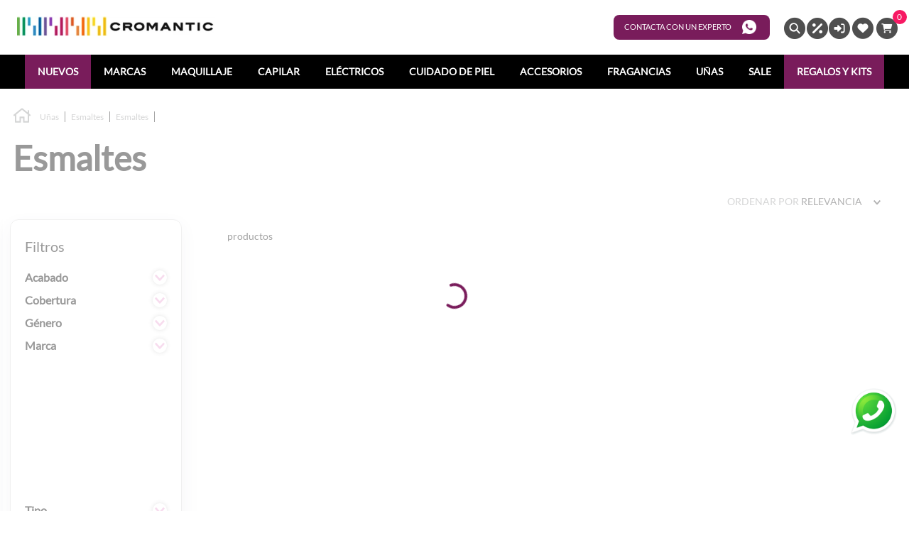

--- FILE ---
content_type: text/html; charset=utf-8
request_url: https://www.google.com/recaptcha/enterprise/anchor?ar=1&k=6LdV7CIpAAAAAPUrHXWlFArQ5hSiNQJk6Ja-vcYM&co=aHR0cHM6Ly93d3cuY3JvbWFudGljLmNvbTo0NDM.&hl=es-419&v=PoyoqOPhxBO7pBk68S4YbpHZ&size=invisible&anchor-ms=20000&execute-ms=30000&cb=2o5fiw2kqb25
body_size: 48806
content:
<!DOCTYPE HTML><html dir="ltr" lang="es-419"><head><meta http-equiv="Content-Type" content="text/html; charset=UTF-8">
<meta http-equiv="X-UA-Compatible" content="IE=edge">
<title>reCAPTCHA</title>
<style type="text/css">
/* cyrillic-ext */
@font-face {
  font-family: 'Roboto';
  font-style: normal;
  font-weight: 400;
  font-stretch: 100%;
  src: url(//fonts.gstatic.com/s/roboto/v48/KFO7CnqEu92Fr1ME7kSn66aGLdTylUAMa3GUBHMdazTgWw.woff2) format('woff2');
  unicode-range: U+0460-052F, U+1C80-1C8A, U+20B4, U+2DE0-2DFF, U+A640-A69F, U+FE2E-FE2F;
}
/* cyrillic */
@font-face {
  font-family: 'Roboto';
  font-style: normal;
  font-weight: 400;
  font-stretch: 100%;
  src: url(//fonts.gstatic.com/s/roboto/v48/KFO7CnqEu92Fr1ME7kSn66aGLdTylUAMa3iUBHMdazTgWw.woff2) format('woff2');
  unicode-range: U+0301, U+0400-045F, U+0490-0491, U+04B0-04B1, U+2116;
}
/* greek-ext */
@font-face {
  font-family: 'Roboto';
  font-style: normal;
  font-weight: 400;
  font-stretch: 100%;
  src: url(//fonts.gstatic.com/s/roboto/v48/KFO7CnqEu92Fr1ME7kSn66aGLdTylUAMa3CUBHMdazTgWw.woff2) format('woff2');
  unicode-range: U+1F00-1FFF;
}
/* greek */
@font-face {
  font-family: 'Roboto';
  font-style: normal;
  font-weight: 400;
  font-stretch: 100%;
  src: url(//fonts.gstatic.com/s/roboto/v48/KFO7CnqEu92Fr1ME7kSn66aGLdTylUAMa3-UBHMdazTgWw.woff2) format('woff2');
  unicode-range: U+0370-0377, U+037A-037F, U+0384-038A, U+038C, U+038E-03A1, U+03A3-03FF;
}
/* math */
@font-face {
  font-family: 'Roboto';
  font-style: normal;
  font-weight: 400;
  font-stretch: 100%;
  src: url(//fonts.gstatic.com/s/roboto/v48/KFO7CnqEu92Fr1ME7kSn66aGLdTylUAMawCUBHMdazTgWw.woff2) format('woff2');
  unicode-range: U+0302-0303, U+0305, U+0307-0308, U+0310, U+0312, U+0315, U+031A, U+0326-0327, U+032C, U+032F-0330, U+0332-0333, U+0338, U+033A, U+0346, U+034D, U+0391-03A1, U+03A3-03A9, U+03B1-03C9, U+03D1, U+03D5-03D6, U+03F0-03F1, U+03F4-03F5, U+2016-2017, U+2034-2038, U+203C, U+2040, U+2043, U+2047, U+2050, U+2057, U+205F, U+2070-2071, U+2074-208E, U+2090-209C, U+20D0-20DC, U+20E1, U+20E5-20EF, U+2100-2112, U+2114-2115, U+2117-2121, U+2123-214F, U+2190, U+2192, U+2194-21AE, U+21B0-21E5, U+21F1-21F2, U+21F4-2211, U+2213-2214, U+2216-22FF, U+2308-230B, U+2310, U+2319, U+231C-2321, U+2336-237A, U+237C, U+2395, U+239B-23B7, U+23D0, U+23DC-23E1, U+2474-2475, U+25AF, U+25B3, U+25B7, U+25BD, U+25C1, U+25CA, U+25CC, U+25FB, U+266D-266F, U+27C0-27FF, U+2900-2AFF, U+2B0E-2B11, U+2B30-2B4C, U+2BFE, U+3030, U+FF5B, U+FF5D, U+1D400-1D7FF, U+1EE00-1EEFF;
}
/* symbols */
@font-face {
  font-family: 'Roboto';
  font-style: normal;
  font-weight: 400;
  font-stretch: 100%;
  src: url(//fonts.gstatic.com/s/roboto/v48/KFO7CnqEu92Fr1ME7kSn66aGLdTylUAMaxKUBHMdazTgWw.woff2) format('woff2');
  unicode-range: U+0001-000C, U+000E-001F, U+007F-009F, U+20DD-20E0, U+20E2-20E4, U+2150-218F, U+2190, U+2192, U+2194-2199, U+21AF, U+21E6-21F0, U+21F3, U+2218-2219, U+2299, U+22C4-22C6, U+2300-243F, U+2440-244A, U+2460-24FF, U+25A0-27BF, U+2800-28FF, U+2921-2922, U+2981, U+29BF, U+29EB, U+2B00-2BFF, U+4DC0-4DFF, U+FFF9-FFFB, U+10140-1018E, U+10190-1019C, U+101A0, U+101D0-101FD, U+102E0-102FB, U+10E60-10E7E, U+1D2C0-1D2D3, U+1D2E0-1D37F, U+1F000-1F0FF, U+1F100-1F1AD, U+1F1E6-1F1FF, U+1F30D-1F30F, U+1F315, U+1F31C, U+1F31E, U+1F320-1F32C, U+1F336, U+1F378, U+1F37D, U+1F382, U+1F393-1F39F, U+1F3A7-1F3A8, U+1F3AC-1F3AF, U+1F3C2, U+1F3C4-1F3C6, U+1F3CA-1F3CE, U+1F3D4-1F3E0, U+1F3ED, U+1F3F1-1F3F3, U+1F3F5-1F3F7, U+1F408, U+1F415, U+1F41F, U+1F426, U+1F43F, U+1F441-1F442, U+1F444, U+1F446-1F449, U+1F44C-1F44E, U+1F453, U+1F46A, U+1F47D, U+1F4A3, U+1F4B0, U+1F4B3, U+1F4B9, U+1F4BB, U+1F4BF, U+1F4C8-1F4CB, U+1F4D6, U+1F4DA, U+1F4DF, U+1F4E3-1F4E6, U+1F4EA-1F4ED, U+1F4F7, U+1F4F9-1F4FB, U+1F4FD-1F4FE, U+1F503, U+1F507-1F50B, U+1F50D, U+1F512-1F513, U+1F53E-1F54A, U+1F54F-1F5FA, U+1F610, U+1F650-1F67F, U+1F687, U+1F68D, U+1F691, U+1F694, U+1F698, U+1F6AD, U+1F6B2, U+1F6B9-1F6BA, U+1F6BC, U+1F6C6-1F6CF, U+1F6D3-1F6D7, U+1F6E0-1F6EA, U+1F6F0-1F6F3, U+1F6F7-1F6FC, U+1F700-1F7FF, U+1F800-1F80B, U+1F810-1F847, U+1F850-1F859, U+1F860-1F887, U+1F890-1F8AD, U+1F8B0-1F8BB, U+1F8C0-1F8C1, U+1F900-1F90B, U+1F93B, U+1F946, U+1F984, U+1F996, U+1F9E9, U+1FA00-1FA6F, U+1FA70-1FA7C, U+1FA80-1FA89, U+1FA8F-1FAC6, U+1FACE-1FADC, U+1FADF-1FAE9, U+1FAF0-1FAF8, U+1FB00-1FBFF;
}
/* vietnamese */
@font-face {
  font-family: 'Roboto';
  font-style: normal;
  font-weight: 400;
  font-stretch: 100%;
  src: url(//fonts.gstatic.com/s/roboto/v48/KFO7CnqEu92Fr1ME7kSn66aGLdTylUAMa3OUBHMdazTgWw.woff2) format('woff2');
  unicode-range: U+0102-0103, U+0110-0111, U+0128-0129, U+0168-0169, U+01A0-01A1, U+01AF-01B0, U+0300-0301, U+0303-0304, U+0308-0309, U+0323, U+0329, U+1EA0-1EF9, U+20AB;
}
/* latin-ext */
@font-face {
  font-family: 'Roboto';
  font-style: normal;
  font-weight: 400;
  font-stretch: 100%;
  src: url(//fonts.gstatic.com/s/roboto/v48/KFO7CnqEu92Fr1ME7kSn66aGLdTylUAMa3KUBHMdazTgWw.woff2) format('woff2');
  unicode-range: U+0100-02BA, U+02BD-02C5, U+02C7-02CC, U+02CE-02D7, U+02DD-02FF, U+0304, U+0308, U+0329, U+1D00-1DBF, U+1E00-1E9F, U+1EF2-1EFF, U+2020, U+20A0-20AB, U+20AD-20C0, U+2113, U+2C60-2C7F, U+A720-A7FF;
}
/* latin */
@font-face {
  font-family: 'Roboto';
  font-style: normal;
  font-weight: 400;
  font-stretch: 100%;
  src: url(//fonts.gstatic.com/s/roboto/v48/KFO7CnqEu92Fr1ME7kSn66aGLdTylUAMa3yUBHMdazQ.woff2) format('woff2');
  unicode-range: U+0000-00FF, U+0131, U+0152-0153, U+02BB-02BC, U+02C6, U+02DA, U+02DC, U+0304, U+0308, U+0329, U+2000-206F, U+20AC, U+2122, U+2191, U+2193, U+2212, U+2215, U+FEFF, U+FFFD;
}
/* cyrillic-ext */
@font-face {
  font-family: 'Roboto';
  font-style: normal;
  font-weight: 500;
  font-stretch: 100%;
  src: url(//fonts.gstatic.com/s/roboto/v48/KFO7CnqEu92Fr1ME7kSn66aGLdTylUAMa3GUBHMdazTgWw.woff2) format('woff2');
  unicode-range: U+0460-052F, U+1C80-1C8A, U+20B4, U+2DE0-2DFF, U+A640-A69F, U+FE2E-FE2F;
}
/* cyrillic */
@font-face {
  font-family: 'Roboto';
  font-style: normal;
  font-weight: 500;
  font-stretch: 100%;
  src: url(//fonts.gstatic.com/s/roboto/v48/KFO7CnqEu92Fr1ME7kSn66aGLdTylUAMa3iUBHMdazTgWw.woff2) format('woff2');
  unicode-range: U+0301, U+0400-045F, U+0490-0491, U+04B0-04B1, U+2116;
}
/* greek-ext */
@font-face {
  font-family: 'Roboto';
  font-style: normal;
  font-weight: 500;
  font-stretch: 100%;
  src: url(//fonts.gstatic.com/s/roboto/v48/KFO7CnqEu92Fr1ME7kSn66aGLdTylUAMa3CUBHMdazTgWw.woff2) format('woff2');
  unicode-range: U+1F00-1FFF;
}
/* greek */
@font-face {
  font-family: 'Roboto';
  font-style: normal;
  font-weight: 500;
  font-stretch: 100%;
  src: url(//fonts.gstatic.com/s/roboto/v48/KFO7CnqEu92Fr1ME7kSn66aGLdTylUAMa3-UBHMdazTgWw.woff2) format('woff2');
  unicode-range: U+0370-0377, U+037A-037F, U+0384-038A, U+038C, U+038E-03A1, U+03A3-03FF;
}
/* math */
@font-face {
  font-family: 'Roboto';
  font-style: normal;
  font-weight: 500;
  font-stretch: 100%;
  src: url(//fonts.gstatic.com/s/roboto/v48/KFO7CnqEu92Fr1ME7kSn66aGLdTylUAMawCUBHMdazTgWw.woff2) format('woff2');
  unicode-range: U+0302-0303, U+0305, U+0307-0308, U+0310, U+0312, U+0315, U+031A, U+0326-0327, U+032C, U+032F-0330, U+0332-0333, U+0338, U+033A, U+0346, U+034D, U+0391-03A1, U+03A3-03A9, U+03B1-03C9, U+03D1, U+03D5-03D6, U+03F0-03F1, U+03F4-03F5, U+2016-2017, U+2034-2038, U+203C, U+2040, U+2043, U+2047, U+2050, U+2057, U+205F, U+2070-2071, U+2074-208E, U+2090-209C, U+20D0-20DC, U+20E1, U+20E5-20EF, U+2100-2112, U+2114-2115, U+2117-2121, U+2123-214F, U+2190, U+2192, U+2194-21AE, U+21B0-21E5, U+21F1-21F2, U+21F4-2211, U+2213-2214, U+2216-22FF, U+2308-230B, U+2310, U+2319, U+231C-2321, U+2336-237A, U+237C, U+2395, U+239B-23B7, U+23D0, U+23DC-23E1, U+2474-2475, U+25AF, U+25B3, U+25B7, U+25BD, U+25C1, U+25CA, U+25CC, U+25FB, U+266D-266F, U+27C0-27FF, U+2900-2AFF, U+2B0E-2B11, U+2B30-2B4C, U+2BFE, U+3030, U+FF5B, U+FF5D, U+1D400-1D7FF, U+1EE00-1EEFF;
}
/* symbols */
@font-face {
  font-family: 'Roboto';
  font-style: normal;
  font-weight: 500;
  font-stretch: 100%;
  src: url(//fonts.gstatic.com/s/roboto/v48/KFO7CnqEu92Fr1ME7kSn66aGLdTylUAMaxKUBHMdazTgWw.woff2) format('woff2');
  unicode-range: U+0001-000C, U+000E-001F, U+007F-009F, U+20DD-20E0, U+20E2-20E4, U+2150-218F, U+2190, U+2192, U+2194-2199, U+21AF, U+21E6-21F0, U+21F3, U+2218-2219, U+2299, U+22C4-22C6, U+2300-243F, U+2440-244A, U+2460-24FF, U+25A0-27BF, U+2800-28FF, U+2921-2922, U+2981, U+29BF, U+29EB, U+2B00-2BFF, U+4DC0-4DFF, U+FFF9-FFFB, U+10140-1018E, U+10190-1019C, U+101A0, U+101D0-101FD, U+102E0-102FB, U+10E60-10E7E, U+1D2C0-1D2D3, U+1D2E0-1D37F, U+1F000-1F0FF, U+1F100-1F1AD, U+1F1E6-1F1FF, U+1F30D-1F30F, U+1F315, U+1F31C, U+1F31E, U+1F320-1F32C, U+1F336, U+1F378, U+1F37D, U+1F382, U+1F393-1F39F, U+1F3A7-1F3A8, U+1F3AC-1F3AF, U+1F3C2, U+1F3C4-1F3C6, U+1F3CA-1F3CE, U+1F3D4-1F3E0, U+1F3ED, U+1F3F1-1F3F3, U+1F3F5-1F3F7, U+1F408, U+1F415, U+1F41F, U+1F426, U+1F43F, U+1F441-1F442, U+1F444, U+1F446-1F449, U+1F44C-1F44E, U+1F453, U+1F46A, U+1F47D, U+1F4A3, U+1F4B0, U+1F4B3, U+1F4B9, U+1F4BB, U+1F4BF, U+1F4C8-1F4CB, U+1F4D6, U+1F4DA, U+1F4DF, U+1F4E3-1F4E6, U+1F4EA-1F4ED, U+1F4F7, U+1F4F9-1F4FB, U+1F4FD-1F4FE, U+1F503, U+1F507-1F50B, U+1F50D, U+1F512-1F513, U+1F53E-1F54A, U+1F54F-1F5FA, U+1F610, U+1F650-1F67F, U+1F687, U+1F68D, U+1F691, U+1F694, U+1F698, U+1F6AD, U+1F6B2, U+1F6B9-1F6BA, U+1F6BC, U+1F6C6-1F6CF, U+1F6D3-1F6D7, U+1F6E0-1F6EA, U+1F6F0-1F6F3, U+1F6F7-1F6FC, U+1F700-1F7FF, U+1F800-1F80B, U+1F810-1F847, U+1F850-1F859, U+1F860-1F887, U+1F890-1F8AD, U+1F8B0-1F8BB, U+1F8C0-1F8C1, U+1F900-1F90B, U+1F93B, U+1F946, U+1F984, U+1F996, U+1F9E9, U+1FA00-1FA6F, U+1FA70-1FA7C, U+1FA80-1FA89, U+1FA8F-1FAC6, U+1FACE-1FADC, U+1FADF-1FAE9, U+1FAF0-1FAF8, U+1FB00-1FBFF;
}
/* vietnamese */
@font-face {
  font-family: 'Roboto';
  font-style: normal;
  font-weight: 500;
  font-stretch: 100%;
  src: url(//fonts.gstatic.com/s/roboto/v48/KFO7CnqEu92Fr1ME7kSn66aGLdTylUAMa3OUBHMdazTgWw.woff2) format('woff2');
  unicode-range: U+0102-0103, U+0110-0111, U+0128-0129, U+0168-0169, U+01A0-01A1, U+01AF-01B0, U+0300-0301, U+0303-0304, U+0308-0309, U+0323, U+0329, U+1EA0-1EF9, U+20AB;
}
/* latin-ext */
@font-face {
  font-family: 'Roboto';
  font-style: normal;
  font-weight: 500;
  font-stretch: 100%;
  src: url(//fonts.gstatic.com/s/roboto/v48/KFO7CnqEu92Fr1ME7kSn66aGLdTylUAMa3KUBHMdazTgWw.woff2) format('woff2');
  unicode-range: U+0100-02BA, U+02BD-02C5, U+02C7-02CC, U+02CE-02D7, U+02DD-02FF, U+0304, U+0308, U+0329, U+1D00-1DBF, U+1E00-1E9F, U+1EF2-1EFF, U+2020, U+20A0-20AB, U+20AD-20C0, U+2113, U+2C60-2C7F, U+A720-A7FF;
}
/* latin */
@font-face {
  font-family: 'Roboto';
  font-style: normal;
  font-weight: 500;
  font-stretch: 100%;
  src: url(//fonts.gstatic.com/s/roboto/v48/KFO7CnqEu92Fr1ME7kSn66aGLdTylUAMa3yUBHMdazQ.woff2) format('woff2');
  unicode-range: U+0000-00FF, U+0131, U+0152-0153, U+02BB-02BC, U+02C6, U+02DA, U+02DC, U+0304, U+0308, U+0329, U+2000-206F, U+20AC, U+2122, U+2191, U+2193, U+2212, U+2215, U+FEFF, U+FFFD;
}
/* cyrillic-ext */
@font-face {
  font-family: 'Roboto';
  font-style: normal;
  font-weight: 900;
  font-stretch: 100%;
  src: url(//fonts.gstatic.com/s/roboto/v48/KFO7CnqEu92Fr1ME7kSn66aGLdTylUAMa3GUBHMdazTgWw.woff2) format('woff2');
  unicode-range: U+0460-052F, U+1C80-1C8A, U+20B4, U+2DE0-2DFF, U+A640-A69F, U+FE2E-FE2F;
}
/* cyrillic */
@font-face {
  font-family: 'Roboto';
  font-style: normal;
  font-weight: 900;
  font-stretch: 100%;
  src: url(//fonts.gstatic.com/s/roboto/v48/KFO7CnqEu92Fr1ME7kSn66aGLdTylUAMa3iUBHMdazTgWw.woff2) format('woff2');
  unicode-range: U+0301, U+0400-045F, U+0490-0491, U+04B0-04B1, U+2116;
}
/* greek-ext */
@font-face {
  font-family: 'Roboto';
  font-style: normal;
  font-weight: 900;
  font-stretch: 100%;
  src: url(//fonts.gstatic.com/s/roboto/v48/KFO7CnqEu92Fr1ME7kSn66aGLdTylUAMa3CUBHMdazTgWw.woff2) format('woff2');
  unicode-range: U+1F00-1FFF;
}
/* greek */
@font-face {
  font-family: 'Roboto';
  font-style: normal;
  font-weight: 900;
  font-stretch: 100%;
  src: url(//fonts.gstatic.com/s/roboto/v48/KFO7CnqEu92Fr1ME7kSn66aGLdTylUAMa3-UBHMdazTgWw.woff2) format('woff2');
  unicode-range: U+0370-0377, U+037A-037F, U+0384-038A, U+038C, U+038E-03A1, U+03A3-03FF;
}
/* math */
@font-face {
  font-family: 'Roboto';
  font-style: normal;
  font-weight: 900;
  font-stretch: 100%;
  src: url(//fonts.gstatic.com/s/roboto/v48/KFO7CnqEu92Fr1ME7kSn66aGLdTylUAMawCUBHMdazTgWw.woff2) format('woff2');
  unicode-range: U+0302-0303, U+0305, U+0307-0308, U+0310, U+0312, U+0315, U+031A, U+0326-0327, U+032C, U+032F-0330, U+0332-0333, U+0338, U+033A, U+0346, U+034D, U+0391-03A1, U+03A3-03A9, U+03B1-03C9, U+03D1, U+03D5-03D6, U+03F0-03F1, U+03F4-03F5, U+2016-2017, U+2034-2038, U+203C, U+2040, U+2043, U+2047, U+2050, U+2057, U+205F, U+2070-2071, U+2074-208E, U+2090-209C, U+20D0-20DC, U+20E1, U+20E5-20EF, U+2100-2112, U+2114-2115, U+2117-2121, U+2123-214F, U+2190, U+2192, U+2194-21AE, U+21B0-21E5, U+21F1-21F2, U+21F4-2211, U+2213-2214, U+2216-22FF, U+2308-230B, U+2310, U+2319, U+231C-2321, U+2336-237A, U+237C, U+2395, U+239B-23B7, U+23D0, U+23DC-23E1, U+2474-2475, U+25AF, U+25B3, U+25B7, U+25BD, U+25C1, U+25CA, U+25CC, U+25FB, U+266D-266F, U+27C0-27FF, U+2900-2AFF, U+2B0E-2B11, U+2B30-2B4C, U+2BFE, U+3030, U+FF5B, U+FF5D, U+1D400-1D7FF, U+1EE00-1EEFF;
}
/* symbols */
@font-face {
  font-family: 'Roboto';
  font-style: normal;
  font-weight: 900;
  font-stretch: 100%;
  src: url(//fonts.gstatic.com/s/roboto/v48/KFO7CnqEu92Fr1ME7kSn66aGLdTylUAMaxKUBHMdazTgWw.woff2) format('woff2');
  unicode-range: U+0001-000C, U+000E-001F, U+007F-009F, U+20DD-20E0, U+20E2-20E4, U+2150-218F, U+2190, U+2192, U+2194-2199, U+21AF, U+21E6-21F0, U+21F3, U+2218-2219, U+2299, U+22C4-22C6, U+2300-243F, U+2440-244A, U+2460-24FF, U+25A0-27BF, U+2800-28FF, U+2921-2922, U+2981, U+29BF, U+29EB, U+2B00-2BFF, U+4DC0-4DFF, U+FFF9-FFFB, U+10140-1018E, U+10190-1019C, U+101A0, U+101D0-101FD, U+102E0-102FB, U+10E60-10E7E, U+1D2C0-1D2D3, U+1D2E0-1D37F, U+1F000-1F0FF, U+1F100-1F1AD, U+1F1E6-1F1FF, U+1F30D-1F30F, U+1F315, U+1F31C, U+1F31E, U+1F320-1F32C, U+1F336, U+1F378, U+1F37D, U+1F382, U+1F393-1F39F, U+1F3A7-1F3A8, U+1F3AC-1F3AF, U+1F3C2, U+1F3C4-1F3C6, U+1F3CA-1F3CE, U+1F3D4-1F3E0, U+1F3ED, U+1F3F1-1F3F3, U+1F3F5-1F3F7, U+1F408, U+1F415, U+1F41F, U+1F426, U+1F43F, U+1F441-1F442, U+1F444, U+1F446-1F449, U+1F44C-1F44E, U+1F453, U+1F46A, U+1F47D, U+1F4A3, U+1F4B0, U+1F4B3, U+1F4B9, U+1F4BB, U+1F4BF, U+1F4C8-1F4CB, U+1F4D6, U+1F4DA, U+1F4DF, U+1F4E3-1F4E6, U+1F4EA-1F4ED, U+1F4F7, U+1F4F9-1F4FB, U+1F4FD-1F4FE, U+1F503, U+1F507-1F50B, U+1F50D, U+1F512-1F513, U+1F53E-1F54A, U+1F54F-1F5FA, U+1F610, U+1F650-1F67F, U+1F687, U+1F68D, U+1F691, U+1F694, U+1F698, U+1F6AD, U+1F6B2, U+1F6B9-1F6BA, U+1F6BC, U+1F6C6-1F6CF, U+1F6D3-1F6D7, U+1F6E0-1F6EA, U+1F6F0-1F6F3, U+1F6F7-1F6FC, U+1F700-1F7FF, U+1F800-1F80B, U+1F810-1F847, U+1F850-1F859, U+1F860-1F887, U+1F890-1F8AD, U+1F8B0-1F8BB, U+1F8C0-1F8C1, U+1F900-1F90B, U+1F93B, U+1F946, U+1F984, U+1F996, U+1F9E9, U+1FA00-1FA6F, U+1FA70-1FA7C, U+1FA80-1FA89, U+1FA8F-1FAC6, U+1FACE-1FADC, U+1FADF-1FAE9, U+1FAF0-1FAF8, U+1FB00-1FBFF;
}
/* vietnamese */
@font-face {
  font-family: 'Roboto';
  font-style: normal;
  font-weight: 900;
  font-stretch: 100%;
  src: url(//fonts.gstatic.com/s/roboto/v48/KFO7CnqEu92Fr1ME7kSn66aGLdTylUAMa3OUBHMdazTgWw.woff2) format('woff2');
  unicode-range: U+0102-0103, U+0110-0111, U+0128-0129, U+0168-0169, U+01A0-01A1, U+01AF-01B0, U+0300-0301, U+0303-0304, U+0308-0309, U+0323, U+0329, U+1EA0-1EF9, U+20AB;
}
/* latin-ext */
@font-face {
  font-family: 'Roboto';
  font-style: normal;
  font-weight: 900;
  font-stretch: 100%;
  src: url(//fonts.gstatic.com/s/roboto/v48/KFO7CnqEu92Fr1ME7kSn66aGLdTylUAMa3KUBHMdazTgWw.woff2) format('woff2');
  unicode-range: U+0100-02BA, U+02BD-02C5, U+02C7-02CC, U+02CE-02D7, U+02DD-02FF, U+0304, U+0308, U+0329, U+1D00-1DBF, U+1E00-1E9F, U+1EF2-1EFF, U+2020, U+20A0-20AB, U+20AD-20C0, U+2113, U+2C60-2C7F, U+A720-A7FF;
}
/* latin */
@font-face {
  font-family: 'Roboto';
  font-style: normal;
  font-weight: 900;
  font-stretch: 100%;
  src: url(//fonts.gstatic.com/s/roboto/v48/KFO7CnqEu92Fr1ME7kSn66aGLdTylUAMa3yUBHMdazQ.woff2) format('woff2');
  unicode-range: U+0000-00FF, U+0131, U+0152-0153, U+02BB-02BC, U+02C6, U+02DA, U+02DC, U+0304, U+0308, U+0329, U+2000-206F, U+20AC, U+2122, U+2191, U+2193, U+2212, U+2215, U+FEFF, U+FFFD;
}

</style>
<link rel="stylesheet" type="text/css" href="https://www.gstatic.com/recaptcha/releases/PoyoqOPhxBO7pBk68S4YbpHZ/styles__ltr.css">
<script nonce="vRJ70tajrFnSLmo5mZxvWQ" type="text/javascript">window['__recaptcha_api'] = 'https://www.google.com/recaptcha/enterprise/';</script>
<script type="text/javascript" src="https://www.gstatic.com/recaptcha/releases/PoyoqOPhxBO7pBk68S4YbpHZ/recaptcha__es_419.js" nonce="vRJ70tajrFnSLmo5mZxvWQ">
      
    </script></head>
<body><div id="rc-anchor-alert" class="rc-anchor-alert"></div>
<input type="hidden" id="recaptcha-token" value="[base64]">
<script type="text/javascript" nonce="vRJ70tajrFnSLmo5mZxvWQ">
      recaptcha.anchor.Main.init("[\x22ainput\x22,[\x22bgdata\x22,\x22\x22,\[base64]/[base64]/bmV3IFpbdF0obVswXSk6Sz09Mj9uZXcgWlt0XShtWzBdLG1bMV0pOks9PTM/bmV3IFpbdF0obVswXSxtWzFdLG1bMl0pOks9PTQ/[base64]/[base64]/[base64]/[base64]/[base64]/[base64]/[base64]/[base64]/[base64]/[base64]/[base64]/[base64]/[base64]/[base64]\\u003d\\u003d\x22,\[base64]\\u003d\\u003d\x22,\x22w5R7w5fDqcKPwpMBXhHCh8KBwow2wrJSwq/CuMKiw5rDimJJazBNw7JFG0E/RCPDm8KKwqt4elNWc0ELwr3CnHDDuXzDlhLCpj/[base64]/Dsld/IcOVwohYwo/Dsyx7wpNVQcOfUMKlwofCn8KBwrDCiHU8wqJZwp/CkMO6wr7Do37Dk8OtLMK1wqzCnTxSK28WDgfCtsKRwpllw4hgwrE1CMKTPMKmwq3DphXCmyYlw6xbH3HDucKEwpR4aEpIM8KVwpsrQ8OHQHxZw6ASwo9FGy3CocO1w5/CucOADRxUw7TDj8KewpzDkCbDjGTDm2HCocODw7Baw7w0w4vDvwjCjgkTwq8nWD7DiMK7Gg7DoMKlFjfCr8OEYcKOSRzDuMK+w6HCjVg5M8O0w6/Cmx85w6hhwrjDgCoRw5o8cAlofcOUwrlDw5AEw50rA3l7w78+wrhoVGg4PcO0w6TDkHBew4llfQgcYWXDvMKjw4tue8OTEcOfMcORLsK8wrHChw4tw4nCkcK3DsKDw6FCIMOjXxZCEENDwo50wrJ/KsO7J1TDpRwFEsOlwq/DmcK2w4g/DyHDmcOvQ2xdN8KowofCsMK3w4rDo8O8wpXDscOlw5HChV5Ub8KpwpkOQTwFw5vDtB7DrcO7w5fDosOrdcOKwrzCvMK1wpHCjQ5dwrk3f8OswrlmwqJPw5jDrMOxMmHCkVrClwBIwpQyEcORwpvDhcKEY8Orw7DCqsKAw75vKjXDgMKGwq/CqMOdbVvDuFNIwrLDviMew4XCln/Cn2NHcGttQMOeB0l6VHfDiX7Cv8OEwoTClcOWLE/Ci0HCgSkiXxLCpsOMw7l5w4FBwr5Ewr5qYCHCoGbDnsOlScONKcKQQSApwqfCimkHw6bCumrCrsOLZcO4bQrCnsOBwr7DrcKcw4oBw77CnMOSwrHClE04wp1eDFnDssK/[base64]/CtMKtLRw/E8Otw7RGXytPC1jCv8OkWn4bDi/CoBMpw4LCnT1jwpvCszTDuQp1w6nCtcOfWTXCl8OaWMOaw7FLV8OxwrdAw6NpwqbCrMKGwqcpYC/[base64]/w5VqC8KbWzdWwrl1w69ZPcK9w4HDr3sEcsOreStHw4XDksOFwpgHw70cw6Y/wp7DjsK8Q8OYN8O7wrRqwqXDl2HCoMOcE2BgT8O7DsKPUFdnUmLCg8OkasKsw7gfZ8KfwqBDwphuwqxJR8KnwqPCtsOVwrgKGMK0bsKvaVDDmsO+w5DDmMKbw6LCunZJFsKOwqPCuHU8w73DocOOPsORw6fCmcO/[base64]/CvMOxw6sCV8KGTU3CvQzCrzfDn8K1wqLCjXbClMKucxhQdAvCrBnDtMOePcKpaXPCs8KWFVIAeMOoWXPChsKVDMO3w4VPRWI1w4bDg8KEwpXDhyg0wq/Dg8KTGMKfK8OITxHDgEFRfh/DhkbCjgvDtjw8wohHB8Odw5ELB8OmfcKWL8OawoJmDR/DmcKAw6B4NMO7woJqwq7CkD1bw6LDiyxocVlZJz/[base64]/w7w4LDjCmcOaw79mBxXDoWfCiRYew6LCgkQpwqnCs8OsNcODLBIawojDg8KuOVTDrcKPfDjDoxHCsxfDin51A8O7G8OCZsOfw6Y8w64awrHDj8KLwoPClBjCqcK2wpQ5w5nDul/DsRZhahYKNhHCs8Kjw58mKcO/wq5Xwo8VwqwDbcO9w4HDhsOrchBEI8KKwr4Gw5LDiQxEKsO3bm/Cm8O0EMKLbsOAw7VOw4wTecO+JsKlPcOhw5vDlsKDw6LCrMOBAz/[base64]/DoTfDpcKgd2rCvTNDD8O1woBcw5TCncKPMSzCoCsUOsKPdMKxAx8nw7UtHMKPZ8OEVMO3wr5zwqdUXcOXw4lYIwhowpB2TsKtw5p4w49Fw5vCg0xGAsOmwoMtwog/w5LCssO7wqbDnMOvccKzRQd4w48/[base64]/[base64]/wolTwoDDuibDth02w63DusKhS8OkBcO3woxkw5pqTcOWBiMiw7oRNTTDicKfw5RQTsOTwpPDhkNBNMOswrLDpMKYwqDDh1Q+c8KQDsKjwqg9Jn4Ow5MBwrzDicKowrcQWiLCmh/[base64]/Di8KLKMOFccOtwofDkywaw48ewrHDq2JGW8OFSC9Jw5fCtS7CvsKTeMOWHsOjw7rCtcOuYsKswovDgsK0wo9oWRMKwoLCpMKyw6tJaMO9d8KiwrRve8Kywqdiw6fCvMKxI8OZw6/CqsKTFX/CgC/DlMKOw6rClcKTaFlQKMOYfMK6wox5wpE6CR4yJDovwrnCkXjDpsKhOxbDoW3CtnUQYX3DgQ4VM8Kcf8OQO23CrU7DvcKnwqZZwowNHkbCv8K9w5c+BFHCjjfDnGxUEcO3w6DDuxp3w7jCm8OWH100wpvCg8O4SkjCsWISw4dodcKOQsKtw6fDsGbDm8K3wo/CjsKmwqRSdMONwp/CqQscw4LDiMOVXjrCmDAXJyPCtHDDm8OMw5NIByHDrkDDmsONwrwxw57DizjDqx0GwonCghzCmMKIPXsiXE3CkiHDhcOWwpPCt8KVT3zCpWvDpsOIU8Osw6nClgIIw6EAO8KETTBxIcKkwpJ5wo3DnGFdSMKEDgwIw4rDsMKiwrbDiMKrwp/ChsK9w7AuTMK3woNpwqXCr8KHAx5Rw5/DhsOBwqrCi8K6ScKnw6oLJHZfw4JRwoJxJHBUw6QjRcKnwrsUTjfCtBxwbV3Ch8KJw6TDq8OAw6AYHW/CshXCthfDhsO/EzfCkF7CucKmw7B9wqnDlsKvAcKywoMENxlXwqLDl8KhWhZ0IcObIcOoJk7CjMOBwp9jMMO/GSsXw67Ci8OadMO1w4/[base64]/Ds8OFUsK7FMOmw6bDm8O8XhTCl2Yww5/Dj8OBwrbCocKebxPDrFTDjcKaw4FARAXDl8O4w6zCpMOEX8K2w6YyD1/CoH5JDT7Dr8O5OSrDjljDtgR6wrddfzjCkkwzw4nDhAotwrHDgMOKw5nCiiTDo8KMw4hnwqPDlcO8w5cYw49OwonDmRXCnsO0AnUXEMKkSBcXOMOMwp7CqsO2w7jCqsK6w6PCqMKPXz3DucOowq/DmcOPPkEHw4h7cip4OcKFFMOqXMKhwp99w5dBETwgw4/DnVF9woAHw7DCsQw1wonCm8O3wonCrT1vXAlQXiLCncOsDCQTw5tMDMOqwptiVsOVPMKCw6nDhSTDpMOfw6DDtl4swqbCugHCrsKEOcKww73CkgREw7RjHMO1w7ZKGRfCoEpca8Oswr7DnsOpw7nCiix1woI9CSfDhSDCqUzDusORYVQJwrrCj8Knw4/DmcOGwo3Ci8OjXE/CvsKpw7fDjFQzwqjCs2HDmcOGa8K5wp/DkcKIfTPCrB7Ct8KxU8KTwpjDv0xAw5DChcOFw6JzOcKpER/CtcKhMU5Xw5zCmDp2XcOGwr1WYMKSw5IHwo0/w6Q3wpwDKcKNw4vCnsKhwp/DvMK5CmjCszvDvRbDhA1IwqDCv3UBZsKIw4JVScKgAQ8HHzJiAsOjwq7DosKzw73CucKMBcOeNF4/KcKlQ3QKwqXDk8Ocw5vCoMOiw7ICw5V8JsODwp3DgwbDk0RUw75Qw7RAwqXCoRshDExgwpNYw67Co8KFaEkuU8OLw4R+NF9AwrNRw7AAL3U9wpzCqH/CtEw2a8KKd1PCnsKgMHZWL1vDj8OywoLCigcse8O0w5jCpj5SVnrDqxXDki8lwpVwHcKew5HDmMKSBiZXw6nCrijDkyB6wpIDw4fCt2gJbxUAwprCvMKcKsOGLj/Cg0jDtsKGwoDCskJuSMKYSXXDlQjCmcO5wqNGZAvCr8OdQyIGHSzDo8OGwo5Hw5bDj8Ovw4zCnsO0woXCjjzCmWERCmFHw5rCocO9FxXDosOyw49JwoTDgMOjwqTDlMOrwrLCn8KywqrCqcKpLMOJYcKbwqzCmmVUw6/[base64]/SEkuTGXDgmY4wrfDkHnCiUbCpcOQwqtQw4cqdsK2ScOdZMKMw7BhZRzDo8O3w7t/TsKjfALCpcOtwq/CoMOoWTPCuhEoVcKOw6/Ct0HDuFnCpCfCqsKoaMO7w40pe8OFXDQpPMOjw6bDscKKwrpmUHPDtMOww7TCoULDiBzDgnccPsOyZcOUwpPCnsOmwqHDrjHDlMKXQsKoLHrDuMK+wpdkHHrDsA/DoMKPTiRww4x9w6hXw5FswrHCpMOSUMO3w6zDoMOZSRE7woN9w6c9T8OSHH1Hwq9PwpvCncODZRpyNsOVwr/Ci8O6wq3CnD45HcKAJcKcQkUdXGTDgnhEw7HDjcOfwr7CmMKAw67DqMKwwp0Xwq/[base64]/CksOQYcKbVsO7MsK+aTfDscKWERRowoh3DsKQw4g7woXDsMKpahZawroFQ8KmR8OnESTDqmnDo8KzFsO1XsOpd8K2T3t8wrApwoI6w59acsOJw5LCtEfDgMOuw5zCi8Kfw6PCm8KYw47CrcO/w7fDpTJKUmhydMO9wpYcZyvCmBDDoQTCpcKzKcO9w608dcKDDMKja8ONdSNbdsOOVwFmN0DClTnDmAFEK8O9w4zDk8Oow5A8Ol7DoQUywoHDijPCpgMPworDuMOZGT7DoxDCnsOkBzDCjHHCkMKyEsO7dsOtw4vDqsKnw4g/wqjCuMO7SgjCjw7CgmHDi21kw6LDmUlUf3MWIsOIZsK0w6jDu8KKBMKdwpoWNcOWw6XDkMKQwpfDk8KwwoPCnQ7CjAvChWRgJGLDqRnChynCrsOTcsK3V2B8M33CvsKLNWvDk8K9w4/DrMOYXiQXw6HCllPCqcK/wqo5wocfIMKqF8K4RMKfOSfDvELDosO1PR5qw6p0wqNnwpjDpgkPYE0TGsO0w65zYy/CmMKVAMK4A8KIw6FAw6/CrQjCh0bCgCbDncKKA8K2LFxeNTBpUMKZHcOeHsO6OXYvw7bCpmzCusOJUsKRw4nCisOtwrNCb8KSwobCoQzDscKTwr7CkzUow4l0w5jDvcK0w6jCiEvDrTMew6nCm8K4w5QvwovDkRRNwrjCjUQdGsO0McOuw5JYw7l1w7DCrcO6GD9ww5l9w53CqWjDtW/Di2LCgFIIw5dUVMKwZz3DnAQUV0YqfsOXwofCiE42w5jDnsOiwo/CllN8ZgYow5PCsXbDpUcJPCh5SMKiwoA/VMOkw6PDmx47JcOOwq3Cq8KTbMOWWsOPwq1sUsOBGj0fTsOww5vCh8KYwq9mw4M8QnbCvQfDoMKVwrbDq8OEcBl/[base64]/DmcOywqnCvUVNw64zVMKDw6tXUsOdAlfDknLCjS1DK8K7cnDDhsKbwrTCrRPDgSHCqcKBdG1LwrbCpjjDgXzCpTt4AMKhasOVJUjDnsK8wozDt8O5XQzCjzItDsOvEMOXwqRyw63Cu8OyKcK/[base64]/wp06wpjDoXrDvmbCugTDmUzDqTDCgBwqVm4uwpzCqzDDtMKNB20HcVnCssO7fH7CtmbDikjDpsKTw7TDk8OMc0/DlEwUw7YAwqVqwrRow7tQSMKPEGVSK3rCn8KJw59Sw7M1AcOpwq9Ew7bDt1bCvMKubsKKw4LCnsKsG8K7wrfCuMKWeMOYbsKMw6/[base64]/CrBzDhcKKe1Q1cMOlLAXCrMOxw4DCtS/[base64]/w5RmaMKrQMKqQ8KDKMKfwoZqwqLCmQYqwotBwqzDnzQAwoTCjXk7wobDnXkEIsOQwrR2w5HCgUrClmM+w6fDlMKlw63DgcOew4tUBFEiXUDCpDNWU8KZcH/DhMKGeil3QMOewqcZLyQwa8Orw5vDsRvCo8OpY8O1TcO1N8KUw6d2QAc6ShktaC5swqfDsWcLEWdww513w4g3w6vDuR5HZRRPK2XCtsOFw6hLVTQwMsOTwrTDhhbCqsKjNFXCuDtcIGQMw73ChFcuwo8hOk/DosOgwrXClDzCuADDtQMLw4bDssK5w7Riw6lGTBfDvsKHw4/DucOGa8O+BsOjwqxHw7gMUzXDncKfwrLCiCoxJXbCtcOgVMKqw6JOw7vCpkh3DcOaJMKvOE3CnxAFEWbDlFXDisOVwqA3b8KeYcKlw79EGMK/IMOlw7rDqXjCiMOrw7koZ8OOajYoP8Osw6bCpsOBw7XCuEESw4JWwpPCqUorGhBxw67Csj/DqHszdx4uaQ9bw6PCjhNhCx1fLMKmw7p/w6nCisOIHMOrwrxHIsK8EMKALAN+w7PDggLDusK9woHCmXfDpw3DoTAJQ2EhfBIcSsKywrRCwopBIRofw6HChyNjwq7Ct0g1wp0JG0bCkXgAw4nClMKBw4dMF3LComXDrcKFMMKYwq/Djk5vJ8O8wpPDl8KzaUQpwpDCosO6SMOUwpzDsRrDk3UYTMK6wqfDsMOWZsKUwrlUw50eK1rCs8KMGTp7YDDCvlrDjMKrw6vChcOFw4rCiMOydsK5wprDpT3DgwPCmGQ+w7fCssO+XsKBUsKbEXlew6AZw7B5Uz/DggZUw6fChC/CqmF1wp7DsEbDpFtBw4HDrGQlw4MRw7PCvybCsz1sw4HCm2NeH3FzZwLDiTg+McOnUQXClsOGRcO0wrZ/EcK+wobCocKDw6LCsBTDnVM0ZGEkCWk/wrvDhDtBcxPCuHh5wo/Ck8O5w41TEMOnwrTDs0coXcKpECnCi3zCmEIAwrzCmsKmE05Jw5jDrALCv8ORDsKew5AZwrc/w6ced8OVRMK7w5jDlMKTCSJVw73Dm8KTw7gyKMOBw4vCv17CgMOmw5tPw5fDusK+w7DCnsK6w4XCg8K+w6t7wo/[base64]/Dn8KTw4zCo2NOHynDjhY8U8OmdxoqIRfDkGDCkyEKwo0twostOcK8wrtqw4ABwp9uesOlY3A/PgHCuU7CijQ0ZAQSdSfDj8Klw78Ow4jDt8Ouw5RNwqjCtcKREwJ9wqnClwrCrHlvccOLWcOXwpTCm8KWw7LCl8O+X3TDvsOgSVvDjRN5SUdAwqlVwooaw4/[base64]/[base64]/[base64]/DqjxRwrAGbnTDoSDDvURzAsOOw4fCjHHDmMOIYk5gw6Y6djpDwrvDnsOew6QwwoYmw5FcwobDmUQTen7CrFYtQcK5HMKhwpHDhzvCgDjCijQRX8KmwrlHUj3CjMOpwo/ChirCssOgw6LDv3xePg7DoxrDpsKJwrxZw4/CtmpKwrLDokAGw4fDn3kVFMKaY8KLL8Kdw4J/w6/DlsOpHkDCkQnDvzjCsXjDk03Ch33CgTLCo8KgRMKPPsK4O8KIQFTCt39Dw7TCvkY0JGUxKA7Drz7CrlvCjcKPTkxCwotqwpJ/[base64]/w5B+wplwwqvDjsO4w5rDjklTb8KJCcKZwplSwqDCrsKSw6g7Y35vw6rDrhtrGyvDnzgiM8Obw7wFw5XDmiR5wqHDihPDu8Oqw4nDr8O1w5vCkcKfwqpwfsOhAwPCqsOAPcKLYcKOwp46w43Dgl4rwqbDg19+w4/DrmNvVjbDunHDscKnwo7Do8OSw6FgAXJjw7PCn8Ogb8Kzw78ZwpvCsMO9w6jDtcOzNsO4w7vCj2g5w5skRA97w4IWXcOYdSZQw6Efw7nCtyERw7/Ch8KWPwo/VSvChzLCm8O5wonCksKLwpoVGVIXwo3CoxXCq8KABEd0wrLCssKNw5Enb0Q6w6rDq2LCo8Kpw44KYsKaH8KLwqLDnynDl8OvwqkDwqc3HsKtw50ea8K/w6PCncKDw5zCnGjDk8KywoRqwp0XwplRIsKew7VWw67DiUNSAh3DuMOWwoZ/Uz8QwobDhRLCmMO8w7s2w5DCtmrDvFpKc2fDoQfDsE4hEVDDsinDjcK6wrzDnsKaw6hQSMO+QsK7w4zDlS3CsFTCmCPDgzTDqmXCn8Kiw6Bvwq5tw7d8ThHCj8OOwr/DksKjwqHCkCHDgMKBw5tePyQSwr8hw60xYi/[base64]/CmsK8wqZPdMOKfcKywo0awrnCoRzDssOzw7fDp8Kiw6kUYsOhw4Q+cMOHworChMKLwocfScKQwrI1woHChTLCqMK9w6NKF8KManl4wrfDkcKnJMKbWl93UsK/w5xJXcOvfsKHw4cgMxo8fMOjEMKxwr9+UsOVWMOnw6x8woTDmgjDkMOIw4nCk1DDnsOoEW/Ci8KQK8O3NcOXw5XDmwRcJsKVwrXDmMKNN8OKwqQHw7vCshUEw6A7b8O4wqjCtcOtZMO7dHnClUc4ZCdJTCLCoCrCosKbWHlZwpTDr3xLwpzDrsKlw7XCvcOQHU/CpyLDjDbDqXZsEMKEDgB5w7HCsMKZV8OzI082f8K9w5Ucw6DDhcOjeMOzfFDDsk7CuMOQHcKrBcKnw5xNw7bCujZ9YcKpw4lKwp5GwpUCwoBew7hMwqXDq8OvBHDDs1BvbiLCjVTCuSwfcx8pwrsGw5PDi8OwwpIuecK4MlVYEMOOGsKaC8KkwphMwo5TYcO/PllJwrXCkcOHwoPDnm1JR03CkBxlAsK3b2XCv0jDsWLChMKzYcOKw7fCv8OIQcOPV17ChMOqwoRjw4g4OMOiwpnDhCPCtsKrRA9Vw4o5wovCkTrDkgHCvXUjwrdEJE7Cp8K+w6XDiMKoZ8OKwpTCgCXDvjp7Tj7CgDB3Nx95w4LChMO4D8OnwqkkwqzDmXLDt8O0NH/[base64]/KMKyI3zDlS3Dr8ORw5rCssO7wplxwqPDv8Ouw6zCmsOkGF5PE8KpwqMUw4zDhV4nZ3vDnQkRVMOMw63DmsO4w5AZdMKeGMOcTsK+w4zDuR9CCcOdw4zDvnfDjMOJTAACwqHCvghyQMOfcHvDrMKYw4ELwp1Aw4HDhh0SwrfDmcK0w5/DsE0xwprDnsOVLl5uwr/CvcK8cMKSwq9HXUMkwoJow6/CjWw9wojChTRmejnDswjChyPCncKyB8Oww4QbdCfCkCzDsQXCpUXDpF5lwodIwqFQw4HCpQjDrxPCjsOSYHLCvVXDtsKHIcKbPiRVFnnCn3YpwrvCh8K0w7zCmMOnwrrDsz/Cs2zDiFDDtjfDkMKXXMK3wrwTwppWWmBtwqrCoHFjw6UEQHZew5M+P8OSTzrCh1oTw74QSsOiL8KCwr5Cw7nDqcOpJcO8K8O/Xkoww5PClcKbQ3AbRMK4woJrwrzDmwvCtnfDp8OGwp5PJD8Xa1Y7woxUw752w6kNw5YMKiUiAXfCmjsew5l4wqtVwqPDiMOFw5vCoiLCpcKySw/Dlm3ChsKgwpRfw5Qaay/Dm8KwOCEmSXhbURvDnU83w6/CkMOyKMOcWMK7T3o0w4U5w5DDisOdwqhENsOzwpF6VcKew5IAwpIufWwDw77Dk8OJwq/[base64]/wpnDhcOMwoPDlhRoKsO/NgjClsOiw5YRwr/Do8OWJsObQgfDuVLCnlRGwr7CgsKRw74WLGsaLcOmC1PCrcOfwr3DuGJvSMOESS7DvlVDw4fCuMKVbjjDi39bw5DCsA/[base64]/wqHCt8KLwonDvsOPw7fCigrCsgXDq8Oow4onwq7CssOwVnlaU8Odw4vDjnrDhD7ChxDCrcKWCR1bPGFERGtqwq0Bw4p/[base64]/E8OgRMKxaWEFCGoWwpZ5wqvClMOjVTszNMKcwqvDnsOfL8O0woDCncKGGkXDqkRXw4oGI3hvwoJew7nDosOnIcK5Sy0LScOEw40WYAR1Q3/[base64]/w4HCtxLCs8Oow5vCtGbDgsO/c8KmPsOUQC7Cs8K4SsK6HUZ2wrUdw57ChXPCjsOewqpXw6EDfVBlw6rCvsO3w7nDicOBwp/Dl8OZw6c4woMXMMK0S8OXw53DtsKhwqvCj8Kiw5QUw5jDtXRyY212bcOWwr1qw5bCti7CpQLCocOFwrjDkTjCnMOfwrN2w4zDv0XDijUxwrp1MMKjfcK1Uk3DtsKOwpgUOMKDW00AQcKbwpVfw6TCl13DpcOPw707Mg4iw4MITUdgw5l/ZMOUI2vDvMKNaE3CncKXMMKiPxXCmRrCqsOhw53CgsKoDgZbwpBbwrNBfF9SF8OrPMKowrPCucOUM0/DksOtwr8Lw51qwpUfw4XDqsKafMOGwpnDsU3Dt3rCtMK7JcK4NS0bw7bDocKewonCjElrw6fCo8KHw5s2CcOnIsO0OMOsdCBpccOpw67Co3AKQsOvWyQ0cyjCpzTDqsKPNFlvw6nDmEUnwqRqHDPDpH9Bwr/DmCrCoX4/YmZsw7zCqkFiY8O/wr0PwozDmiADw5PCgg53YsOLdsK5IsOaGcO1aEbDkw9Aw67Cvj/DjyNhGMKIw50jw4/Du8ONQsKPDnDDnMK3M8K6CMO5wqbDpMOzHChRS8Oqw6XCu3bCrEYsw4JsUsKWwoDDt8KyGTFdb8Ohw7rCrWsSbMOyw7/Cu03Cq8Oiw4wmJydJwqHCjnfDtsOPw6R4wrzDu8Kjwp/ClEhHXU3CnMKXG8KLwpvCq8KEw7s4w5bCiMK3MHDDu8KieRvCksK2ejbDsAjCg8OaImjCsTrDs8Krw41iH8ONa8KrFMKCWTDDvcOSbsOAFMO0R8KhwrvDkMKMRDNfw7vCl8OYL2bCrsO+N8KPD8OQwrhGwqthd8KMw6/DjcOAQ8OuORPDjhrCocKpwotVwrFEwooow5rCjEPCrHLCkxPDtTbCmcO1CMOPw6PCssK1wrjDuMKbwq3Cjgg6dsOgQ3XCrRk3wojDr1BPwqM4H3LCkj3Cp17Du8OresOENsOkX8ObZQJVB3Itwq96EMKdwrnCnUIyw5kkw6DDm8KOTsOBw4VJw53Dtj/CvT4zJwHDp0vChi4nw7c5w64JRDjDn8OSw7XDk8OIw4UTwqvDnsO2w6Vuwo8udcOhEcOcH8KHQMOQw7/Du8OqwpHCksOOJBtsczBYwo/CscKhLX/DlkVDKcKnM8KiwrjDsMK+IsO2B8K8wpTDssKBw5zClcKTeBcOw7wVwoZGNsKLNsOEYsKVw6NGZMKgI2jChVDDksKIw68Qa3LCjxLDj8KwTsOqVMOCEMOKw7l/JcKvSRpgWG3DhEvDm8KPw49zC0TDrgl0Wg58SCkzEMOMwoDCkcOdfsOnUUoZHWHCksOsTcOfBsKbwqUtAsOywpFPMMKMwr4SHSsPCnYkMEBrSsOjEQfCqkvCt09Iw7tmwp7ClsKtFU82w4JXZMKpwr/CisK1w7vCkMO1wqnDkMOSAMOQw7ouwrfCiBfDnsKjKcKLesO5dCjDoWd3w6o6RMOKwo7DnGtWw7gQQsKyUj3Dl8OWwp19wqvCpTNYw6TCmQB2w4TDn2ESw4MDwrpmGHfDkcOpAsOUwpMowovChMKKw4LCqlPDksKNNcKJw4LDmsK4Y8Klwq7Dtk/CnsORA1nDpXUHdMOmwpPCjsKhMhohw6VYwopxM1Iab8OgwrDDo8KHwq3CklXDlcOVw4lFYgvCpcKRTsOewoTCky4/w73CkMOwwoV2NMOXwqcWecKBHTTCv8OhIh7Dh3PCmirDixvDi8ODw64Swr3DtndfEDt8w5HDgkrChDF7PFpADMOUWsKuRFzDuMOsEkQUez7DskDDoMOyw6p2wo/DncKmw6gOw7stwrvCnijDsMKea3bCgUPClnERw4fDoMKUw7knfcKiw4jCik8kwqTCsMK2wp1Uw7jCjGRDCsOhfzfDicKJMsO/w6wYw6duFnXDqcOZKBvCijx4wpAcZcORwovDhTPCpcKrwpJ7w63DkSVpwpQNwqjCpDPCn0zCusKkw6XCgnzDmsOywofDssOFwogCwrLDsQ0LDGkXwrtgQcKMWsKpGsOpwrZWUA/CgSDDvRXDvMOWCB7Du8OnwoTChy5Fw6jCl8ONMBPCtkBYTcK+bj/DpmsnQAlzHcK8BGcRGUDDhXXCthXDncKMwqDDvMKjVcKdB23Ds8Owb0x2QcKRw6hNRTnCqCAfBMOjw7XDlcOHT8Oww5nCtXfDtMOxwrsrwonDoyHDvMO3w5cfwogOwpvDp8KFI8KWw5dtwpHCj0nDiA87w6/DgSfDoBnDmcOREcOENsO5ACRCwpFMwogKwrbDrV5ZQFUUwrpQd8K8e1xZwqfDoDFfGmjCt8KzdMKxwqtpw47Cq8OTZcODw67Du8K6WC/DqMORUMOiw6bCrS9Uw4lpwo/DgMOrO3YVwqvDsiMvw5XDmG7ChGI4QCzCo8KOw5PDoBx7w63DtcKzAkZew6PDgxYOwrjCl1gaw7TDhMK9Y8OEwpdEw5clAsO+Ng/[base64]/DmF/DsVXDlMKRw5fDjHk7UWwALHE2esK3O8KVw6DCkTjDqW04wpvCn3kaYwTCgCjCj8OEworCojUWfMODw61Tw4lxw7/DqMKKw7lGGcO7Z3Yiwp9qwp3ClMKneikOHwMfwoF3woQAwqDCq0zCqsOUwqkfJMKSwq/CuUzDghnDm8OXczzDskJAHTrCgcKUW3V8bCPDlMKAczlmFMOfwrxQRcOCw4rCqU3DthFRw6R2NUo9w44VWyDDp2jCu3bDhcOMw6rCgzULDnDClFMPw6DCnsKaRUBaCU/[base64]/[base64]/DpsOcSMOxw73DsMOgRMKBw6p8wqdfMS47ccO5IMKdwqMuwo8awpZKdUtue1LDlBDDqMKbwokKw7IDwqzDjVN4OF/CpV41P8OyG3NwWMK0FcK0wqHCh8ONw4LDhl8IScOJwoTDjcOvPFfCvDgOwpjCp8OWHcKtIk87w77DtyEkUjEEw68kwr4AMcOrPMKKHiLDgcKMYiHDhMOXH2jDqsOJEQEPGDk/JsKMwoFRMHdpwrl1CwPCkncuNy9/U2MJITjDscOewpbChMOyLsOaBWzCmmbDvcKNZMKSw4/DjjEECDIpw5DDhcOaC3TDnMKww5lLUMOcwqU6wobCthDDlsOJTDtgOQAkRcKpYnsxw5PCgy/[base64]/[base64]/Ds8KiwpcGwq7DiMOJYgbDnkzDs1MDwoAUw4TCnjFtw7vCiiPDiz5Hw4vDpgYyGcOow73CiA/DnSUfwpgmw53CtMKUw5NEEmJSAMK2AcKvDcOSwrpQw5LCkMKyw68/KBtML8OBWVUrISMXwo7DiGvChBMXMDwSw7/[base64]/Dj8KHwqbCqsKfw6PDqljCu0TDkcKvWsKzw7zDhcOQQsKzwrHDiwRTw7YPG8KowowXw7VBw5fCmsKDE8KCwoRGwqxaSBvDpsOXwojDsB1dwqDDgcKUTcO0wqIOwqnCnlDDjcKww7rCjMKqLRDDpH/DmMOfw45lwqzDoMKDwoVIw7kQMXvDumnCmkbDu8O0asK0w7ETCT7DkMOrwpwIPiXDhsKtw5/DvjfCjsOaw5fDrMOYbWBfC8OJFT/DqsOmw4IXbcKXwotKw64sw7zCicKeMzbCpsOCEQY9GMOzw5RUPXZ7GgDCkBvDoykSwrZnw6VtJTZGEsOcwrclET3Cj1LDm1QxwpJycy/Cv8OVDnbCu8KTXFLCnMKqwq1OUFRzNEEWJSLDn8Osw47CtRvCl8OPQMOpwpoWwqF2e8OhwohZwqrCuMKFQMOzw4h9w6tXOsKEY8Oiw75wcMKcIcO/w4oKwokfCA1gfRQ+c8Kpw5DDnhTCmG9iVWvDv8KZwqXDiMOpwpXDlsKNNn8Dw6QXPMOzGGrDgMKZw55sw4PDo8OkCsOJwr7CiHg5wpnCpcOqw4FBKBV3wqDDuMKnZShER0zDsMKTwonDkTxxN8K9wpvCo8O9wqrChcOcMELDn3/DqMORMMOLw75vfVJ5aSXDmhl0wpvDnS4gL8OGwrrCvMO9CQ0ewrU2wqHDvAnDqHMMwrQWTsOlNRF7w4XDuV7CiQYcfmXCmwFuVcK1bMO7woHCn2M/wqcwZcOvw6LDl8KDHMOqw7vDhMKjwqpnw6AtVMO3wqrDu8KGKV1pesOaX8OFOsONwoF2WUdUwpQyw5wTfjsnNiXDq1lJK8KLZlcpfAcPwopfOcK5w6vCgsOcDCkOw59jP8KjPMO8w6o+dHHCtm8rUcK1ZT/[base64]/CsXsEwqzCqMOowoAqwp1Gw7XCiGzDnHLDsW/CvcKfbMKnSD4fwpLDkV7DnRMncmvCkgHCjsOPwq7Do8OxakhCwqrDpsKZYRzClMOQw7t7w6JMYcKZf8KPFcK0woYIHMOLw7Jsw4bDvm57NxhBJcOww4N5EMOVZDk9am8kSMKMXsO8wq8HwqcmwpJdI8OTOMOKG8OSW0/CigZrw6hqw6zCnMKRQxRmesKPwoQsDXHDtHbDoAjDtCdMAi/CsmMbTcK9bcKHTVHClMKbwpDCnUnDk8OHw5ZEUBl/wpEvw77Ciyhlw7rDgAkPVWfDicOaFmdOw4ACwpEAw6XCuQ1jworDmMKINSwkQD4Dw7tfwp/CoAJuUsKyfX0vw53CvsKVAMOvMiLCjsOzIcOPwp/[base64]/w7Y2wpbDpExuVWXDk0Yfw5ZfJgpwCMK4w4bDryMXQ1vCiXvCuMO6F8Omw7rDlMOQEzo3PThSbTPDh3DCrlPDj1pCw51SwpVQwptuDQ4vMMOsdTAjwrdmNC/DlsKwD2nDscOoWMKyN8OCwrDCvMOhw4MUw4wQwpQeU8KxesK7w6/Cs8KIw7g4L8Kbw552wr7CrsOkN8OCwrtswpVNFVlsWWdSwp/DsMKsc8KMw7A3w5TDssKoC8OLw6rCszrCpCfDpjVgwo4mOcOQwq3DvcKWw47DuBrDlCEvAcKxUBpGw4HDjMKSZsOcw6pcw5BLwqfDulbDosO3AcO/Snpowq1Nw6MpTmxYwo0iwqfCsgJpw4ocQsOkwqXDocOCwpZlNsOobA5vwoN2e8KLw4zClATDrjx+AAtkw6cWwp/DoMO4wpLCssKbwqfDocKzWcK2w6HDkAZDHsKCfsOiwrJ+w6zCv8KVOB7CtsOfJhPDqcK6fMOuIxhzw5vCih7DoF/DtsKDw5XDucOmaGRXCMOUw4xcXnRwwo3DiQExYMOJwpzCmMOzQWnDsDx6dCzCnATDtMKGwo/CtFzCq8KPw7DCulbCgCbDt0ouQcOsH2A9BGLDtiRGXyoHwqvClcORIlVaWBfCt8OAwqoJGiY1BSXCsMOmw57DsMOyw7fDswPDuMOQwprCjnAmw5vDhMOGwqbDscOSaVDDh8K+w5tKwrxhwqDDq8Kmw5lLw7krOQxHC8KzAS/DqnvClcODTMOtJsK0w5TDqcK4LcO2w5lZBcO1DX/CriUXw4skWsO+fcKqc1A4w6cPZ8KxEHPCksOVIRrDucKDC8OlSULCjkJWOAjCn0vCvmkbHsOEXzonw7/DnFbCgcOHwp5fw55/worCmcOcw7hNNUjDg8OMwrfDi3LDisK0ZMK4w5DDjFjCsHDDk8Oww7vDsSdQOcKrPinCgRfDvsORw7zClRQ0XUrClmXDusOXVcKRwrnDrHnCul7CvVttw4zDr8OvX3zDgWBlWTnCm8K4cMKJVW7Dpw/CicObVcKwQ8KFw7PDsVUNwpLDpsKrIRQ7w4TCogvDuWoNwq5IwqLDnGxxPl3CtTfChRo/JmTDsyHDqk/Dsg/DsRFZHRgYJFTDj1wNHT8Qw4VkU8OfcgYPYlPDk0Y+w6FZdcKjbMKlAitRR8Ouwo3Cpllgb8OICMOUacOEw5Y3w6VMw4/CgmUPwrxUwozDsAPCp8ORBFjChQURw7TCmcOZwphrw6V5w6dIO8KIwrdLw4XDp2HDqVIZMERyw6nCr8K8e8KpPcO7SMKPw6PDrXXDsS3CusKhISokXgjDvgtra8KIPzsTW8KtMMOxNWE+Qw0cDsOmw50Mw6dew53Dr8KKJsO/woMWw6bDiWt/[base64]/wp3DtXxiw4Y9w6M4w4Y/w43DiBLDug/DhMOrwrXCmz00wo3Dv8OiFU97wofDn2zCjSPChkXCr3ZSwq5Vw74Hw5VyIQJbM0RUGMOrLMO5wo8iw4PCjXIwMDcFwoTClsO2DcKBQEkvwo7DiMK3w4fDssOiwoMZw4LDksOiJsK6wrvClcOgalESw4fCjzHCtR/[base64]/w6YQV8OnH8OSQD3DscODGyfCoC/DqMKZbiXCmj1Ew68bwqrCpsKNJCTDk8KOw5piw5rCr2vDshrCn8K4YSMxTMKjaMKxw7DCucKhBMK3VjZ5Xz08woTDsmfCqcOaw6rDqMOjCcO4ElHDhERcwpbDpMKcwq/DmMOxCDLCrVguwojCosKXw70pXx3CgiAEw4N8wp3DlCl8BsO0az/[base64]/[base64]/DicOLTcOGwoDCrjfDhMOKI2gdLiVdw5HCoEHCscKzwrJYw5DCisKJwpHCksKaw641CQ49wr4Iwpk3ICwMTcKCM03DmT1ZVcOXwqIEwrdOw4HCg1vCq8KgMALDr8Kdwrs7w74ML8KrwoLCmVkuEsK0wr8YMUPCl1Vvw6/Dl2DDhcKZA8OUL8KUBMKdw64SwofDpsOmOsO9wqfCisOlbGQ5wrwuwo7Dh8O/b8Kqw7pNwpvChsKFwp0FBkfClsOOJMO5CMO0Qltxw4NkXVczwprDmcKFwpY6ZMKID8KJdsOwwqLCpFbCnwAgw7nDrMOSwozDtyHCszQhw6EbGzvCpQgpdcKHw7R6w53DtcKocRY4DsOmMcOMwq3Cg8KNw6/ClsKrIg7DtsKSXMONw7LCrRnCusKrXBcLwqU6worDi8Kaw7EXKcK6UEfDqsOrwpfCoWHCmMKRfMOxwr1MMhAsDCNxNjpSwqvDlsK8WV9Qw7/[base64]/[base64]/w64gwrDDpQjCn8OaT8OHUsKXQcKLf8KBG8OKwrEzBC3DjnLDnVwNwp9jwpM4IE1gE8KEJsO2KcOWasOIZsOMwqXCvU7Ct8KswpUeS8OqHsONwoYvBMKPRMO7wr/CpkAzwrk/[base64]/DpitMAsKWeHA8wp/[base64]/Du8OSPcKZwqoBw7kFwrrCu8KZdHYRIlbCi0E2wrrCjl9cw7DChsOKYMK0dxLDjMO0O2/CtVcAR27DsMOGw45gbsOZwr83w5owwqhRw7HCvsKtfsKKw6AOw6AMGcOgPsKGwrnDkMKDFkBsw7rCvCkTIUVfd8KQYWJGwqvDm0nCvTNvUcKsZcK/dCDCtkrDj8Oqw6jCr8Onw6wODVvCmDtSwp0gcDYKG8KmTlkqJkLCkD1LbGN+ckdNWWwEHRvDlzYMf8O2w4AJw7PCh8O2U8Oew4Atwrt6LnbDjcO6w4JiMzfCkgg1woXDpcKJEMOuwqZ1EMKHwrbDvsOsw6bDpj7ChsOZw6t2aQ3DrMKwa8K9DcK6PgBrDEB/JTTDvsKvw5LCph7CtcKQwrlpUsOSwpFZMMK+UcOab8O+IU7DgxHDisKoGE/[base64]/CojHDpi0jUQTDmMOTw5NaJsKlwqFQbMOvGcOuw7FjX0jCugXCjGLCl2TDlsOdJAbDhQgFw6LDqDjCm8O3Gnxhw5fCucKhw4wPw6tqJH53bj9IM8Kdw49Mw6oxw6jDhHI2w643wqh/wp4Cw5DCk8KdHMKcRFBcW8O1w4N5GMO8w4fDocOdw6N4IsOvw41SEwFrFcOCeXfCq8KzwrdIw6dpw57DhcODGcKZSHXDu8O8wroIJ8OkYQhwNMK1RjQgPm1BTsKTVlDDgzXCiwQoDRrCsTUpw7Z4w5MPw4TCi8O2wrTCm8K/PcKBdGjCqFnDohl3FMKGSMK2bXEjw6vCoQJgc8OWw7FNwrY0wqFLwrRSw5vDosOdYsKNc8OnP3wmw7d/w6U1wqfDu2wcRGzCr1o6NHJlwqJiaxJzw5dUTSvDiMKvK1s0RkQdw6zCuztbZ8O6w6sNw5zCk8OyFy1qw4HDixpow50iIHjCsWBKLsOkw7how4DCssOgWMOCPC3Dq1F5wrTClMKrRkVRw63CtW4Uw6DCigXDjMKMwpE/H8KjwpgYacOIJCnDhxBww4YTw6NRw7LCqTDDk8OuFk3DoWnDnjrCgnTCp2JGw6EwG0bDvD/Col9SCsK2w63Cr8KkMALDv3lPw7rDisOhwptcKS3Di8KqQcKVMcOswqNtRBHCtMK2WBDDvcKLIFRaVMO8w5vCgUjCnsKNw4jCuB7CjwAYwo3DmMKWbMKnw7/CqsKmw4HCu1jCkzUFIsKCIWbCiXvDmG4DW8KWLjJfwqtECWpKJcOGw5XCh8KRV8KPw7jDp3ELwqw/woLCiAjDlsOEwplkwoPCuDfDiUnCi1xcJcK9EkzCv1PDsynCsMKpw5U/[base64]/DiSfDpmxPw5fDuiICwp8Tw4XDvHLDoXNlUAnCiGoXwpbDrnjDocOFaTjDi1Jqwo4tORbClsKcw5pzw73Dvw42H1xKwowyUMOLKXzCusOxw7c3bMK+MsKSw707wplFwo9Rw67CuMKjUQTCqwfCu8OWccKYw6oOw6vClMOCw4TDnRXDhmXDhTsTbcKfwrB/wq42w4tSUsOodcOfwqnDqsOfQDHCuH/DiMK2w4/[base64]/DosOkw77CvAbDiRkXw7zCjBnClnQjw7HCosKbRcKVw4DDvcO7w4ccwqVIw5LCmWkGw40Yw69efMOLwp7DpcOiEMKawovCizHCkcK7wozCisKfR3LCscOpw5sAw4Rgw5s/w5Q7w4bDs1vCs8Kcw5vChcKBwp3DgMOfw4VDwqLDlg3Dp3IUwr3CtC7CjsOqWhtdejjDoRnChlQPC1Ftw4TClMKvwp3DssKKdcOpXwoAw5Akw4RSw5fCrsKOw7NWSsKhaQRmPsOXwrZsw6sxYlhTw70eC8OMw55Vw6PCoMKkw5dowp7DqMO/OcOUBsKnGMKEw4/Dp8KLw6MtUE8zdUhAC8KRw4DDucKLwpnCqcOqw4lmwoYZEU4icCjCvAx3woEOGsOuwrnCpS7DhMKGfATCj8Klwp/CpsKIKcO3w4HDqMKrw5XCskvCr0BrwoXCjMO4wpU+w60Uw4TCr8Kww5giUsKqHMKvRsKyw6nDiHMIZmUHwq3ChBoxwpDClMOow4ZuHMO8w4lfw6HCpcKvwpRuwpMyKix7LcKVw4tgwrkhbAnDl8KhBUQ6w6k8Vk7CicOhw7hTc8Kjw6PDj2cTw4Nsw4/CqmzDqEZzw7/CmkIUWxtnGy4zRsKzw74dwolrXcOyw7M3woBZdATCnMKow6liw51jLcO2w4DDmDQQwrnDtmTDsSNVHzc1w64XcMKjA8KLw6IAw7B1NsK+w7PCjE7CgzPCscOGw4PCucOHdwTDig/CriNrwp0/w4dFERkUwrbDr8OcPywrI8O2wrctNlF7w4ZVPmrCkGJyB8Obw5Yhw6YECcOjK8KDDxBuw4/DmVhEOwo7QcOfwr0TbMKzw6fCn1ljwo/CisO2w49jw7thwp3CqMKHwpjCjMOhGm3Cv8K+w5VHwppzwrBswooTYMKXNsOjw4wUw5cxOwHDnmbCscKiFsOPbBMAwpMWY8KYYwDCo28WR8O8ecKaVMKOUcOxw4PDscKZw4jCjsK4fMO2csOPw77CmFk/wrDDjjbDssOrVkrCjF8ON8O5f8OZwojCphsLZsKxM8OqwptOU8OtVRpzByPCijU0wpjDpsKCw7FiwoMUZFR4NQ7CqU/[base64]/[base64]\\u003d\\u003d\x22],null,[\x22conf\x22,null,\x226LdV7CIpAAAAAPUrHXWlFArQ5hSiNQJk6Ja-vcYM\x22,0,null,null,null,1,[21,125,63,73,95,87,41,43,42,83,102,105,109,121],[1017145,739],0,null,null,null,null,0,null,0,null,700,1,null,0,\[base64]/76lBhnEnQkZnOKMAhk\\u003d\x22,0,0,null,null,1,null,0,0,null,null,null,0],\x22https://www.cromantic.com:443\x22,null,[3,1,1],null,null,null,1,3600,[\x22https://www.google.com/intl/es-419/policies/privacy/\x22,\x22https://www.google.com/intl/es-419/policies/terms/\x22],\x22kAMdDTGkdf+rrfdNsedhcKYnHJfAFnTr7MPNYbzMHK0\\u003d\x22,1,0,null,1,1768893273244,0,0,[38,62,134,29,193],null,[41,249,184],\x22RC-z2AGFQy09zmT3g\x22,null,null,null,null,null,\x220dAFcWeA7JM_VIjD8wGu8dW5a1p8KsK7n8Tel-NLJNdIFVnaQPUzxJeNCTfNSuWhKYA_O9Y7hTqqVvpyokulzJqsuo1lJQeUSrog\x22,1768976073388]");
    </script></body></html>

--- FILE ---
content_type: application/javascript; charset=utf-8
request_url: https://cromantic.vtexassets.com/_v/public/assets/v1/published/bundle/public/react/asset-ba4e17ec0025d5a08805a831fc5492f6c3d52311.min.js?v=1&files=vtex.styleguide@9.146.16,Link,Checkbox,41,InputCurrency,RadioGroup,Slider,33,Tag,16,Toggle,InputSearch,IconClock,2,4,Tooltip,withToast,15,Dropdown&files=vtex.open-graph@1.4.1,common,SearchOpenGraph&files=vtex.pixel-manager@1.9.0,common&async=2&workspace=master
body_size: 28235
content:
enqueueScripts([function(){
    (window.webpackJsonpvtex_styleguide_9_146_16=window.webpackJsonpvtex_styleguide_9_146_16||[]).push([["Link"],{0:function(t,e){t.exports=React},11:function(t,e,n){"use strict";n.d(e,"a",(function(){return l}));var c=n(10),r=n(14),a=n(0),i=n.n(a),o=n(2),u=function(t){var e=t.id;return i.a.createElement("use",{href:"#".concat(e),xlinkHref:"#".concat(e)})},l=function(t){var e=t.size,n=t.block,a=t.children,l=t.name,s=t.variation,f=Object(r.a)(t,["size","block","children","name","variation"]),h=s?"icon-".concat(l,"-").concat(s):"icon-".concat(l),d="undefined"!=typeof document&&document&&document.getElementById(h)?i.a.createElement(u,{id:h}):a;return i.a.createElement("svg",Object(c.a)({className:"".concat(Object(o.a)(l,s)," ").concat(n?"db":""),width:e.width,height:e.height},f),d)};l.defaultProps={xmlns:"http://www.w3.org/2000/svg",xmlnsXlink:"http://www.w3.org/1999/xlink",size:{width:16,height:16},block:!1,viewBox:"0 0 16 16",fill:"none",variation:null}},1406:function(t,e,n){"use strict";n.r(e),function(t){var e=n(8);n.p=Object(e.getPublicPath)("vtex.styleguide@9.146.16");var c=Object(e.register)((function(){return n(1572)}),t,"vtex.styleguide@9.146.16","vtex.styleguide@9.x","Link");c.renderHotReload,c.setupHMR}.call(this,n(16)(t))},1572:function(t,e,n){"use strict";n.r(e);var c=n(0),r=n.n(c),a=n(238),i=function(t){var e=t.children,n=t.href,c=t.target,i=t.mediumWeigth;return r.a.createElement("a",{href:n,target:c,className:"".concat("pointer c-link hover-c-link active-c-link no-underline underline-hover"," ").concat(i?"fw5":"")},e,"_blank"===c&&r.a.createElement("span",{className:"ml2"},r.a.createElement(a.a,{size:12})))};i.defaultProps={target:"_self",mediumWeigth:!1};var o=i;e.default=o},2:function(t,e,n){"use strict";n.d(e,"b",(function(){return c})),n.d(e,"a",(function(){return r}));var c=function(t,e){var n=t.width>=t.height;return{width:n?e:e*t.width/t.height,height:n?e*t.height/t.width:e}},r=function(t,e){return"vtex__icon-".concat(t," ").concat(e?"vtex__icon-".concat(t,"--").concat(e):"")}},238:function(t,e,n){"use strict";var c=n(4),r=n(5),a=n(6),i=n(7),o=n(1),u=n(0),l=n.n(u),s=n(11),f=n(2);function h(t){var e=function(){if("undefined"==typeof Reflect||!Reflect.construct)return!1;if(Reflect.construct.sham)return!1;if("function"==typeof Proxy)return!0;try{return Date.prototype.toString.call(Reflect.construct(Date,[],(function(){}))),!0}catch(t){return!1}}();return function(){var n,c=Object(o.a)(t);if(e){var r=Object(o.a)(this).constructor;n=Reflect.construct(c,arguments,r)}else n=c.apply(this,arguments);return Object(i.a)(this,n)}}var d={width:16,height:16},v=function(t){Object(a.a)(n,t);var e=h(n);function n(){return Object(c.a)(this,n),e.apply(this,arguments)}return Object(r.a)(n,[{key:"render",value:function(){var t=this.props,e=t.color,n=t.size,c=t.block,r=Object(f.b)(d,n);return l.a.createElement(s.a,{name:"external-link",size:r,block:c},l.a.createElement("path",{d:"M8.7 0H1.7V2H6.3L1.90735e-07 8.3L1.4 9.7L7.7 3.4V8H9.7V1C9.7 0.4 9.3 0 8.7 0Z",transform:"translate(6.30005)",fill:e}),l.a.createElement("path",{d:"M14 15H1C0.4 15 0 14.6 0 14V1C0 0.4 0.4 0 1 0H5V2H2V13H13V10H15V14C15 14.6 14.6 15 14 15Z",transform:"translate(0 1)",fill:e}))}}]),n}(u.PureComponent);v.defaultProps={color:"currentColor",size:16,block:!1},e.a=v}},[[1406,"common"]]]);
  },function(){
    (window.webpackJsonpvtex_styleguide_9_146_16=window.webpackJsonpvtex_styleguide_9_146_16||[]).push([["Checkbox"],{0:function(e,t){e.exports=React},11:function(e,t,n){"use strict";n.d(t,"a",(function(){return s}));var r=n(10),c=n(14),a=n(0),o=n.n(a),i=n(2),u=function(e){var t=e.id;return o.a.createElement("use",{href:"#".concat(t),xlinkHref:"#".concat(t)})},s=function(e){var t=e.size,n=e.block,a=e.children,s=e.name,l=e.variation,d=Object(c.a)(e,["size","block","children","name","variation"]),f=l?"icon-".concat(s,"-").concat(l):"icon-".concat(s),h="undefined"!=typeof document&&document&&document.getElementById(f)?o.a.createElement(u,{id:f}):a;return o.a.createElement("svg",Object(r.a)({className:"".concat(Object(i.a)(s,l)," ").concat(n?"db":""),width:t.width,height:t.height},d),h)};s.defaultProps={xmlns:"http://www.w3.org/2000/svg",xmlnsXlink:"http://www.w3.org/1999/xlink",size:{width:16,height:16},block:!1,viewBox:"0 0 16 16",fill:"none",variation:null}},117:function(e,t,n){"use strict";var r=n(99),c=n(4),a=n(5),o=n(12),i=n(6),u=n(7),s=n(1),l=n(9),d=n(0),f=n.n(d),h=n(13),b=n.n(h),p=n(53),m=n(11),v=n(2);function y(e){var t=function(){if("undefined"==typeof Reflect||!Reflect.construct)return!1;if(Reflect.construct.sham)return!1;if("function"==typeof Proxy)return!0;try{return Date.prototype.toString.call(Reflect.construct(Date,[],(function(){}))),!0}catch(e){return!1}}();return function(){var n,r=Object(s.a)(e);if(t){var c=Object(s.a)(this).constructor;n=Reflect.construct(r,arguments,c)}else n=r.apply(this,arguments);return Object(u.a)(this,n)}}var x={width:12,height:12},k=function(e){Object(i.a)(n,e);var t=y(n);function n(){return Object(c.a)(this,n),t.apply(this,arguments)}return Object(a.a)(n,[{key:"render",value:function(){var e=this.props,t=e.color,n=e.size,r=e.block,c=Object(v.b)(x,n);return f.a.createElement(m.a,{name:"check",size:c,block:r,viewBox:"0 0 12 12"},f.a.createElement("path",{d:"M2 5V7H10V5H2Z",fill:t}))}}]),n}(d.PureComponent);k.defaultProps={color:"currentColor",size:16,block:!1};var w=k,g=n(23);function j(e){var t=function(){if("undefined"==typeof Reflect||!Reflect.construct)return!1;if(Reflect.construct.sham)return!1;if("function"==typeof Proxy)return!0;try{return Date.prototype.toString.call(Reflect.construct(Date,[],(function(){}))),!0}catch(e){return!1}}();return function(){var n,r=Object(s.a)(e);if(t){var c=Object(s.a)(this).constructor;n=Reflect.construct(r,arguments,c)}else n=r.apply(this,arguments);return Object(u.a)(this,n)}}var O=function(e){Object(i.a)(n,e);var t=j(n);function n(e){var r;return Object(c.a)(this,n),r=t.call(this,e),Object(l.a)(Object(o.a)(r),"handleChange",(function(e){return r.props.onChange?!r.props.disabled&&r.props.onChange(e):void 0})),r.myCheckbox=f.a.createRef(),r}return Object(a.a)(n,[{key:"componentDidMount",value:function(){this.myCheckbox.indeterminate=!this.props.checked&&this.props.partial}},{key:"componentDidUpdate",value:function(e){e.partial===this.props.partial&&e.checked===this.props.checked||(this.myCheckbox.indeterminate=!this.props.checked&&this.props.partial)}},{key:"render",value:function(){var e=this,t=this.props,n=t.checked,c=t.disabled,a=t.id,o=t.label,i=t.name,u=t.required,s=t.value,l=t.partial,d=t.forwardedRef;return f.a.createElement("div",{className:"vtex-checkbox__line-container flex items-start relative"+(c?"":" pointer")},f.a.createElement("div",{className:"vtex-checkbox__container relative w1 h1"+(o?" mr3":"")},f.a.createElement("div",{className:b()("vtex-checkbox__inner-container h1 w1 absolute ba bw1 br1 ",n?c?"b--disabled bg-disabled":"b--action-primary bg-action-primary":c?"b--disabled bg-muted-5 c-disabled"+(l?" b--muted-5 bg-muted-5":""):"b--muted-4 pointer",o&&"mr3"),style:{transition:"background 20ms, border 100ms",backgroundColor:l&&!n&&!c&&"#dbe9fd",borderColor:l&&!n&&!c&&"#dbe9fd"}}),f.a.createElement("div",{className:"vtex-checkbox__box-wrapper absolute w1 h1 flex o-100",style:{left:0}},f.a.createElement("div",{className:"vtex-checkbox__box absolute top-0 left-0 bottom-0 overflow-hidden w-100 flex items-center align-center justify-center ".concat(c?"c-on-disabled":"c-on-action-primary"),style:{transition:"right 110ms ease-in-out 30ms"}},n?f.a.createElement(p.a,{size:12,color:"currentColor"}):l&&f.a.createElement(w,{size:12,color:c?"#979899":"#1346d8"}))),f.a.createElement("input",{checked:n,ref:function(t){t&&(e.myCheckbox=t),"function"==typeof d?d(t):d&&"object"===Object(r.a)(d)&&(d.current=t)},className:"vtex-checkbox__input h1 w1 absolute o-0"+(c?"":" pointer"),disabled:c,required:u,id:a,name:i,onChange:this.handleChange,type:"checkbox",value:s,tabIndex:0})),o&&f.a.createElement("label",{className:"vtex-checkbox__label w-100 "+(c?"c-disabled":"c-on-base pointer"),htmlFor:a},o))}}]),n}(d.PureComponent);O.defaultProps={checked:!1,disabled:!1,required:!1,partial:!1};t.a=Object(g.a)(O)},13:function(e,t){e.exports=Classnames},2:function(e,t,n){"use strict";n.d(t,"b",(function(){return r})),n.d(t,"a",(function(){return c}));var r=function(e,t){var n=e.width>=e.height;return{width:n?t:t*e.width/e.height,height:n?t*e.height/e.width:t}},c=function(e,t){return"vtex__icon-".concat(e," ").concat(t?"vtex__icon-".concat(e,"--").concat(t):"")}},23:function(e,t,n){"use strict";n.d(t,"a",(function(){return s}));var r=n(10),c=n(0),a=n.n(c),o=n(3),i=n.n(o),u="undefined"==typeof window||void 0===window.Element?function(){}:window.Element;i.a.oneOfType([i.a.func,i.a.shape({current:i.a.instanceOf(u)})]);function s(e){var t=a.a.forwardRef((function(t,n){return a.a.createElement(e,Object(r.a)({},t,{forwardedRef:n}))}));return t.displayName=e.displayName||e.name,t}},3:function(e,t){e.exports=PropTypes},53:function(e,t,n){"use strict";var r=n(4),c=n(5),a=n(6),o=n(7),i=n(1),u=n(0),s=n.n(u),l=n(11),d=n(2);function f(e){var t=function(){if("undefined"==typeof Reflect||!Reflect.construct)return!1;if(Reflect.construct.sham)return!1;if("function"==typeof Proxy)return!0;try{return Date.prototype.toString.call(Reflect.construct(Date,[],(function(){}))),!0}catch(e){return!1}}();return function(){var n,r=Object(i.a)(e);if(t){var c=Object(i.a)(this).constructor;n=Reflect.construct(r,arguments,c)}else n=r.apply(this,arguments);return Object(o.a)(this,n)}}var h={width:12,height:12},b=function(e){Object(a.a)(n,e);var t=f(n);function n(){return Object(r.a)(this,n),t.apply(this,arguments)}return Object(c.a)(n,[{key:"render",value:function(){var e=this.props,t=e.color,n=e.size,r=e.block,c=Object(d.b)(h,n);return s.a.createElement(l.a,{name:"check",size:c,block:r,viewBox:"0 0 12 12"},s.a.createElement("path",{d:"M10.8 4.4L9.4 3L5.4 7L3.4 5L2 6.4L5.4 9.8L10.8 4.4Z",fill:t}))}}]),n}(u.PureComponent);b.defaultProps={color:"currentColor",size:16,block:!1},t.a=b},752:function(e,t,n){"use strict";n.r(t),function(e){var t=n(8);n.p=Object(t.getPublicPath)("vtex.styleguide@9.146.16");var r=Object(t.register)((function(){return n(753)}),e,"vtex.styleguide@9.146.16","vtex.styleguide@9.x","Checkbox");r.renderHotReload,r.setupHMR}.call(this,n(16)(e))},753:function(e,t,n){"use strict";n.r(t);var r=n(117);t.default=r.a}},[[752,"common"]]]);
  },function(){
    (window.webpackJsonpvtex_styleguide_9_146_16=window.webpackJsonpvtex_styleguide_9_146_16||[]).push([[41],{544:function(e,t,r){"use strict";var n=r(0),a=r.n(n);function o(e,t){for(var r=0;r<t.length;r++){var n=t[r];n.enumerable=n.enumerable||!1,n.configurable=!0,"value"in n&&(n.writable=!0),Object.defineProperty(e,n.key,n)}}function i(){return(i=Object.assign||function(e){for(var t=1;t<arguments.length;t++){var r=arguments[t];for(var n in r)Object.prototype.hasOwnProperty.call(r,n)&&(e[n]=r[n])}return e}).apply(this,arguments)}function s(e){return(s=Object.setPrototypeOf?Object.getPrototypeOf:function(e){return e.__proto__||Object.getPrototypeOf(e)})(e)}function u(e,t){return(u=Object.setPrototypeOf||function(e,t){return e.__proto__=t,e})(e,t)}function l(e){if(void 0===e)throw new ReferenceError("this hasn't been initialised - super() hasn't been called");return e}function c(){}function f(){}f.resetWarningCache=c;var p=function(e,t){return e(t={exports:{}},t.exports),t.exports}((function(e){e.exports=function(){function e(e,t,r,n,a,o){if("SECRET_DO_NOT_PASS_THIS_OR_YOU_WILL_BE_FIRED"!==o){var i=new Error("Calling PropTypes validators directly is not supported by the `prop-types` package. Use PropTypes.checkPropTypes() to call them. Read more at http://fb.me/use-check-prop-types");throw i.name="Invariant Violation",i}}function t(){return e}e.isRequired=e;var r={array:e,bool:e,func:e,number:e,object:e,string:e,symbol:e,any:e,arrayOf:t,element:e,elementType:e,instanceOf:t,node:e,objectOf:t,oneOf:t,oneOfType:t,shape:t,exact:t,checkPropTypes:f,resetWarningCache:c};return r.PropTypes=r,r}()}));function h(){}function g(e){return!!(e||"").match(/\d/)}function m(e){return e.replace(/[-[\]/{}()*+?.\\^$|]/g,"\\$&")}function d(e){var t=!(arguments.length>1&&void 0!==arguments[1])||arguments[1],r="-"===e[0],n=r&&t,a=(e=e.replace("-","")).split("."),o=a[0],i=a[1]||"";return{beforeDecimal:o,afterDecimal:i,hasNagation:r,addNegation:n}}function v(e,t,r){for(var n="",a=r?"0":"",o=0;o<=t-1;o++)n+=e[o]||a;return n}function y(e,t){if(e.value=e.value,null!==e){if(e.createTextRange){var r=e.createTextRange();return r.move("character",t),r.select(),!0}return e.selectionStart||0===e.selectionStart?(e.focus(),e.setSelectionRange(t,t),!0):(e.focus(),!1)}}function S(e,t,r){return Math.min(Math.max(e,t),r)}function b(e){return Math.max(e.selectionStart,e.selectionEnd)}var x={thousandSeparator:p.oneOfType([p.string,p.oneOf([!0])]),decimalSeparator:p.string,allowedDecimalSeparators:p.arrayOf(p.string),thousandsGroupStyle:p.oneOf(["thousand","lakh","wan"]),decimalScale:p.number,fixedDecimalScale:p.bool,displayType:p.oneOf(["input","text"]),prefix:p.string,suffix:p.string,format:p.oneOfType([p.string,p.func]),removeFormatting:p.func,mask:p.oneOfType([p.string,p.arrayOf(p.string)]),value:p.oneOfType([p.number,p.string]),defaultValue:p.oneOfType([p.number,p.string]),isNumericString:p.bool,customInput:p.elementType,allowNegative:p.bool,allowEmptyFormatting:p.bool,allowLeadingZeros:p.bool,onValueChange:p.func,onKeyDown:p.func,onMouseUp:p.func,onChange:p.func,onFocus:p.func,onBlur:p.func,type:p.oneOf(["text","tel","password"]),isAllowed:p.func,renderText:p.func,getInputRef:p.func},w={displayType:"input",decimalSeparator:".",thousandsGroupStyle:"thousand",fixedDecimalScale:!1,prefix:"",suffix:"",allowNegative:!0,allowEmptyFormatting:!1,allowLeadingZeros:!1,isNumericString:!1,type:"text",onValueChange:h,onChange:h,onKeyDown:h,onMouseUp:h,onFocus:h,onBlur:h,isAllowed:function(){return!0}},k=function(e){function t(e){var r,n,a;!function(e,t){if(!(e instanceof t))throw new TypeError("Cannot call a class as a function")}(this,t),n=this,r=!(a=s(t).call(this,e))||"object"!=typeof a&&"function"!=typeof a?l(n):a;var o=e.defaultValue;r.validateProps();var i=r.formatValueProp(o);return r.state={value:i,numAsString:r.removeFormatting(i)},r.selectionBeforeInput={selectionStart:0,selectionEnd:0},r.onChange=r.onChange.bind(l(l(r))),r.onKeyDown=r.onKeyDown.bind(l(l(r))),r.onMouseUp=r.onMouseUp.bind(l(l(r))),r.onFocus=r.onFocus.bind(l(l(r))),r.onBlur=r.onBlur.bind(l(l(r))),r}var r,n,c;return function(e,t){if("function"!=typeof t&&null!==t)throw new TypeError("Super expression must either be null or a function");e.prototype=Object.create(t&&t.prototype,{constructor:{value:e,writable:!0,configurable:!0}}),t&&u(e,t)}(t,e),r=t,(n=[{key:"componentDidUpdate",value:function(e){this.updateValueIfRequired(e)}},{key:"updateValueIfRequired",value:function(e){var t=this.props,r=this.state,n=this.focusedElm,a=r.value,o=r.numAsString,i=void 0===o?"":o;if(e!==t){this.validateProps();var s=this.formatNumString(i),u=void 0===t.value?s:this.formatValueProp(),l=this.removeFormatting(u),c=parseFloat(l),f=parseFloat(i);(isNaN(c)&&isNaN(f)||c===f)&&s===a&&(null!==n||u===a)||this.updateValue({formattedValue:u,numAsString:l,input:n})}}},{key:"getFloatString",value:function(){var e=arguments.length>0&&void 0!==arguments[0]?arguments[0]:"",t=this.props.decimalScale,r=this.getSeparators(),n=r.decimalSeparator,a=this.getNumberRegex(!0),o="-"===e[0];o&&(e=e.replace("-","")),n&&0===t&&(e=e.split(n)[0]);var i=(e=(e.match(a)||[]).join("").replace(n,".")).indexOf(".");return-1!==i&&(e="".concat(e.substring(0,i),".").concat(e.substring(i+1,e.length).replace(new RegExp(m(n),"g"),""))),o&&(e="-"+e),e}},{key:"getNumberRegex",value:function(e,t){var r=this.props,n=r.format,a=r.decimalScale,o=this.getSeparators().decimalSeparator;return new RegExp("\\d"+(!o||0===a||t||n?"":"|"+m(o)),e?"g":void 0)}},{key:"getSeparators",value:function(){var e=this.props.decimalSeparator,t=this.props,r=t.thousandSeparator,n=t.allowedDecimalSeparators;return!0===r&&(r=","),n||(n=[e,"."]),{decimalSeparator:e,thousandSeparator:r,allowedDecimalSeparators:n}}},{key:"getMaskAtIndex",value:function(e){var t=this.props.mask,r=void 0===t?" ":t;return"string"==typeof r?r:r[e]||" "}},{key:"getValueObject",value:function(e,t){var r=parseFloat(t);return{formattedValue:e,value:t,floatValue:isNaN(r)?void 0:r}}},{key:"validateProps",value:function(){var e=this.props.mask,t=this.getSeparators(),r=t.decimalSeparator,n=t.thousandSeparator;if(r===n)throw new Error("\n          Decimal separator can't be same as thousand separator.\n          thousandSeparator: ".concat(n,' (thousandSeparator = {true} is same as thousandSeparator = ",")\n          decimalSeparator: ').concat(r," (default value for decimalSeparator is .)\n       "));if(e&&("string"===e?e:e.toString()).match(/\d/g))throw new Error("\n          Mask ".concat(e," should not contain numeric character;\n        "))}},{key:"setPatchedCaretPosition",value:function(e,t,r){y(e,t),setTimeout((function(){e.value===r&&y(e,t)}),0)}},{key:"correctCaretPosition",value:function(e,t,r){var n=this.props,a=n.prefix,o=n.suffix,i=n.format;if(""===e)return 0;if(t=S(t,0,e.length),!i){var s="-"===e[0];return S(t,a.length+(s?1:0),e.length-o.length)}if("function"==typeof i)return t;if("#"===i[t]&&g(e[t]))return t;if("#"===i[t-1]&&g(e[t-1]))return t;var u=i.indexOf("#");t=S(t,u,i.lastIndexOf("#")+1);for(var l=i.substring(t,i.length).indexOf("#"),c=t,f=t+(-1===l?0:l);c>u&&("#"!==i[c]||!g(e[c]));)c-=1;return!g(e[f])||"left"===r&&t!==u||t-c<f-t?g(e[c])?c+1:c:f}},{key:"getCaretPosition",value:function(e,t,r){var n,a,o=this.props.format,i=this.state.value,s=this.getNumberRegex(!0),u=(e.match(s)||[]).join(""),l=(t.match(s)||[]).join("");for(n=0,a=0;a<r;a++){var c=e[a]||"",f=t[n]||"";if((c.match(s)||c===f)&&("0"!==c||!f.match(s)||"0"===f||u.length===l.length)){for(;c!==t[n]&&n<t.length;)n++;n++}}return"string"!=typeof o||i||(n=t.length),n=this.correctCaretPosition(t,n)}},{key:"removePrefixAndSuffix",value:function(e){var t=this.props,r=t.format,n=t.prefix,a=t.suffix;if(!r&&e){var o="-"===e[0];o&&(e=e.substring(1,e.length));var i=(e=n&&0===e.indexOf(n)?e.substring(n.length,e.length):e).lastIndexOf(a);e=a&&-1!==i&&i===e.length-a.length?e.substring(0,i):e,o&&(e="-"+e)}return e}},{key:"removePatternFormatting",value:function(e){for(var t=this.props.format.split("#").filter((function(e){return""!==e})),r=0,n="",a=0,o=t.length;a<=o;a++){var i=t[a]||"",s=a===o?e.length:e.indexOf(i,r);if(-1===s){n=e;break}n+=e.substring(r,s),r=s+i.length}return(n.match(/\d/g)||[]).join("")}},{key:"removeFormatting",value:function(e){var t=this.props,r=t.format,n=t.removeFormatting;return e?(r?e="string"==typeof r?this.removePatternFormatting(e):"function"==typeof n?n(e):(e.match(/\d/g)||[]).join(""):(e=this.removePrefixAndSuffix(e),e=this.getFloatString(e)),e):e}},{key:"formatWithPattern",value:function(e){for(var t=this.props.format,r=0,n=t.split(""),a=0,o=t.length;a<o;a++)"#"===t[a]&&(n[a]=e[r]||this.getMaskAtIndex(r),r+=1);return n.join("")}},{key:"formatAsNumber",value:function(e){var t=this.props,r=t.decimalScale,n=t.fixedDecimalScale,a=t.prefix,o=t.suffix,i=t.allowNegative,s=t.thousandsGroupStyle,u=this.getSeparators(),l=u.thousandSeparator,c=u.decimalSeparator,f=-1!==e.indexOf(".")||r&&n,p=d(e,i),h=p.beforeDecimal,g=p.afterDecimal,m=p.addNegation;return void 0!==r&&(g=v(g,r,n)),l&&(h=function(e,t,r){var n=function(e){switch(e){case"lakh":return/(\d+?)(?=(\d\d)+(\d)(?!\d))(\.\d+)?/g;case"wan":return/(\d)(?=(\d{4})+(?!\d))/g;case"thousand":default:return/(\d)(?=(\d{3})+(?!\d))/g}}(r),a=e.search(/[1-9]/);return a=-1===a?e.length:a,e.substring(0,a)+e.substring(a,e.length).replace(n,"$1"+t)}(h,l,s)),a&&(h=a+h),o&&(g+=o),m&&(h="-"+h),e=h+(f&&c||"")+g}},{key:"formatNumString",value:function(){var e=arguments.length>0&&void 0!==arguments[0]?arguments[0]:"",t=this.props,r=t.format,n=t.allowEmptyFormatting,a=e;return a=""!==e||n?"-"!==e||r?"string"==typeof r?this.formatWithPattern(a):"function"==typeof r?r(a):this.formatAsNumber(a):"-":""}},{key:"formatValueProp",value:function(e){var t=this.props,r=t.format,n=t.decimalScale,a=t.fixedDecimalScale,o=t.allowEmptyFormatting,i=this.props,s=i.value,u=void 0===s?e:s,l=i.isNumericString,c=!u&&0!==u;return c&&o&&(u=""),c&&!o?"":("number"==typeof u&&(u=u.toString(),l=!0),"Infinity"===u&&l&&(u=""),l&&!r&&"number"==typeof n&&(u=function(e,t,r){if(-1!==["","-"].indexOf(e))return e;var n=-1!==e.indexOf(".")&&t,a=d(e),o=a.beforeDecimal,i=a.afterDecimal,s=a.hasNagation,u=parseFloat("0.".concat(i||"0")).toFixed(t).split("."),l=o.split("").reverse().reduce((function(e,t,r){return e.length>r?(Number(e[0])+Number(t)).toString()+e.substring(1,e.length):t+e}),u[0]),c=v(u[1]||"",Math.min(t,i.length),r),f=n?".":"";return"".concat(s?"-":"").concat(l).concat(f).concat(c)}(u,n,a)),l?this.formatNumString(u):this.formatInput(u))}},{key:"formatNegation",value:function(){var e=arguments.length>0&&void 0!==arguments[0]?arguments[0]:"",t=this.props.allowNegative,r=new RegExp("(-)"),n=new RegExp("(-)(.)*(-)"),a=r.test(e),o=n.test(e);return e=e.replace(/-/g,""),a&&!o&&t&&(e="-"+e),e}},{key:"formatInput",value:function(){var e=arguments.length>0&&void 0!==arguments[0]?arguments[0]:"",t=this.props.format;return t||(e=this.removePrefixAndSuffix(e),e=this.formatNegation(e)),e=this.removeFormatting(e),this.formatNumString(e)}},{key:"isCharacterAFormat",value:function(e,t){var r=this.props,n=r.format,a=r.prefix,o=r.suffix,i=r.decimalScale,s=r.fixedDecimalScale,u=this.getSeparators().decimalSeparator;return"string"==typeof n&&"#"!==n[e]||!(n||!(e<a.length||e>=t.length-o.length||i&&s&&t[e]===u))}},{key:"checkIfFormatGotDeleted",value:function(e,t,r){for(var n=e;n<t;n++)if(this.isCharacterAFormat(n,r))return!0;return!1}},{key:"correctInputValue",value:function(e,t,r){var n=this.props,a=n.format,o=n.allowNegative,i=n.prefix,s=n.suffix,u=this.getSeparators(),l=u.allowedDecimalSeparators,c=u.decimalSeparator,f=this.state.numAsString||"",p=this.selectionBeforeInput,h=p.selectionStart,g=p.selectionEnd,m=function(e,t){for(var r=0,n=0,a=e.length,o=t.length;e[r]===t[r]&&r<a;)r++;for(;e[a-1-n]===t[o-1-n]&&o-n>r&&a-n>r;)n++;return{start:r,end:a-n}}(t,r),v=m.start,y=m.end;if(!a&&v===y&&-1!==l.indexOf(r[h]))return r.substr(0,h)+c+r.substr(h+1,r.length);var S=a?0:i.length,b=t.length-(a?0:s.length);if(r.length>t.length||!r.length||v===y||0===h&&g===t.length||h===S&&g===b)return r;if(this.checkIfFormatGotDeleted(v,y,t)&&(r=t),!a){var x=this.removeFormatting(r),w=d(x,o),k=w.beforeDecimal,O=w.afterDecimal,P=w.addNegation,D=e<r.indexOf(c)+1;if(x.length<f.length&&D&&""===k&&!parseFloat(O))return P?"-":""}return r}},{key:"updateValue",value:function(e){var t=this,r=arguments.length>1&&void 0!==arguments[1]?arguments[1]:h,n=e.formattedValue,a=e.input,o=e.numAsString,i=e.caretPos,s=this.props.onValueChange,u=this.state.value;if(a){if(!i){var l=e.inputValue||a.value,c=b(a);i=this.getCaretPosition(l,n,c)}a.value=n,this.setPatchedCaretPosition(a,i,n)}void 0===o&&(o=this.removeFormatting(n)),n!==u?this.setState({value:n,numAsString:o},(function(){s(t.getValueObject(n,o)),r()})):r()}},{key:"onChange",value:function(e){e.persist();var t=e.target,r=t.value,n=this.state,a=this.props,o=a.isAllowed,i=n.value||"",s=b(t);r=this.correctInputValue(s,i,r);var u=this.formatInput(r)||"",l=this.removeFormatting(u);o(this.getValueObject(u,l))||(u=i),this.updateValue({formattedValue:u,numAsString:l,inputValue:r,input:t},(function(){a.onChange(e)}))}},{key:"onBlur",value:function(e){var t=this.props,r=this.state,n=t.format,a=t.onBlur,o=t.allowLeadingZeros,i=r.numAsString,s=r.value;if(this.focusedElm=null,this.focusTimeout&&clearTimeout(this.focusTimeout),!n){o||(i=function(e){if(!e)return e;var t="-"===e[0];t&&(e=e.substring(1,e.length));var r=e.split("."),n=r[0].replace(/^0+/,"")||"0",a=r[1]||"";return"".concat(t?"-":"").concat(n).concat(a?".".concat(a):"")}(i));var u=this.formatNumString(i);if(u!==s)return e.persist(),void this.updateValue({formattedValue:u,numAsString:i},(function(){a(e)}))}a(e)}},{key:"onKeyDown",value:function(e){var t,r=e.target,n=e.key,a=r.selectionStart,o=r.selectionEnd,i=r.value,s=void 0===i?"":i,u=this.props,l=u.decimalScale,c=u.fixedDecimalScale,f=u.prefix,p=u.suffix,h=u.format,g=u.onKeyDown,m=(u.onValueChange,void 0!==l&&c),d=this.getNumberRegex(!1,m),v=new RegExp("-"),y="string"==typeof h;if(this.selectionBeforeInput={selectionStart:a,selectionEnd:o},"ArrowLeft"===n||"Backspace"===n?t=a-1:"ArrowRight"===n?t=a+1:"Delete"===n&&(t=a),void 0!==t&&a===o){var S=t,b=y?h.indexOf("#"):f.length,x=y?h.lastIndexOf("#")+1:s.length-p.length;if("ArrowLeft"===n||"ArrowRight"===n){var w="ArrowLeft"===n?"left":"right";S=this.correctCaretPosition(s,t,w)}else if("Delete"!==n||d.test(s[t])||v.test(s[t])){if("Backspace"===n&&!d.test(s[t]))if(a<=b+1&&"-"===s[0]&&void 0===h){var k=s.substring(1);e.persist(),this.updateValue({formattedValue:k,caretPos:S,input:r})}else if(!v.test(s[t])){for(;!d.test(s[S-1])&&S>b;)S--;S=this.correctCaretPosition(s,S,"left")}}else for(;!d.test(s[S])&&S<x;)S++;(S!==t||t<b||t>x)&&(e.preventDefault(),this.setPatchedCaretPosition(r,S,s)),e.isUnitTestRun&&this.setPatchedCaretPosition(r,S,s),this.props.onKeyDown(e)}else g(e)}},{key:"onMouseUp",value:function(e){var t=e.target,r=t.selectionStart,n=t.selectionEnd,a=t.value,o=void 0===a?"":a;if(r===n){var i=this.correctCaretPosition(o,r);i!==r&&this.setPatchedCaretPosition(t,i,o)}this.props.onMouseUp(e)}},{key:"onFocus",value:function(e){var t=this;e.persist(),this.focusedElm=e.target,this.focusTimeout=setTimeout((function(){var r=e.target,n=r.selectionStart,a=r.selectionEnd,o=r.value,i=void 0===o?"":o,s=t.correctCaretPosition(i,n);s===n||0===n&&a===i.length||t.setPatchedCaretPosition(r,s,i),t.props.onFocus(e)}),0)}},{key:"render",value:function(){var e,t,r,n=this.props,o=n.type,s=n.displayType,u=n.customInput,l=n.renderText,c=n.getInputRef,f=this.state.value,p=(e=this.props,t=x,r={},Object.keys(e).forEach((function(n){t[n]||(r[n]=e[n])})),r),h=i({},p,{type:o,value:f,onChange:this.onChange,onKeyDown:this.onKeyDown,onMouseUp:this.onMouseUp,onFocus:this.onFocus,onBlur:this.onBlur});if("text"===s)return l?l(f)||null:a.a.createElement("span",i({},p,{ref:c}),f);if(u){var g=u;return a.a.createElement(g,i({},h,{ref:c}))}return a.a.createElement("input",i({},h,{ref:c}))}}])&&o(r.prototype,n),c&&o(r,c),t}(a.a.Component);k.propTypes=x,k.defaultProps=w,t.a=k}}]);
  },function(){
    (window.webpackJsonpvtex_styleguide_9_146_16=window.webpackJsonpvtex_styleguide_9_146_16||[]).push([["InputCurrency"],{0:function(e,t){e.exports=React},1383:function(e,t,r){"use strict";r.r(t),function(e){var t=r(8);r.p=Object(t.getPublicPath)("vtex.styleguide@9.146.16");var n=Object(t.register)((function(){return r(1570)}),e,"vtex.styleguide@9.146.16","vtex.styleguide@9.x","InputCurrency");n.renderHotReload,n.setupHMR}.call(this,r(16)(e))},1570:function(e,t,r){"use strict";r.r(t);var n=r(29),c=r(14),u=r(4),a=r(5),o=r(12),i=r(6),f=r(7),l=r(1),p=r(9),s=r(10),y=r(0),b=r.n(y),O=r(544),v=r(37),d=r(23);function j(e,t){var r=Object.keys(e);if(Object.getOwnPropertySymbols){var n=Object.getOwnPropertySymbols(e);t&&(n=n.filter((function(t){return Object.getOwnPropertyDescriptor(e,t).enumerable}))),r.push.apply(r,n)}return r}function h(e){for(var t=1;t<arguments.length;t++){var r=null!=arguments[t]?arguments[t]:{};t%2?j(Object(r),!0).forEach((function(t){Object(p.a)(e,t,r[t])})):Object.getOwnPropertyDescriptors?Object.defineProperties(e,Object.getOwnPropertyDescriptors(r)):j(Object(r)).forEach((function(t){Object.defineProperty(e,t,Object.getOwnPropertyDescriptor(r,t))}))}return e}function g(e){var t=function(){if("undefined"==typeof Reflect||!Reflect.construct)return!1;if(Reflect.construct.sham)return!1;if("function"==typeof Proxy)return!0;try{return Date.prototype.toString.call(Reflect.construct(Date,[],(function(){}))),!0}catch(e){return!1}}();return function(){var r,n=Object(l.a)(e);if(t){var c=Object(l.a)(this).constructor;r=Reflect.construct(n,arguments,c)}else r=n.apply(this,arguments);return Object(f.a)(this,r)}}var m=function(e){var t=e.inputPrefix,r=e.inputSuffix,n=e.inputRef;return b.a.createElement(v.a,Object(s.a)({},e,{prefix:t,suffix:r,ref:n}))},x=function(e){Object(i.a)(r,e);var t=g(r);function r(){var e;Object(u.a)(this,r);for(var n=arguments.length,c=new Array(n),a=0;a<n;a++)c[a]=arguments[a];return e=t.call.apply(t,[this].concat(c)),Object(p.a)(Object(o.a)(e),"handleChange",(function(t){var r=t.floatValue,n=e.props.onChange;n&&n(h(h({},event),{},{target:h(h({},event&&event.target),{},{value:r})}))})),e}return Object(a.a)(r,[{key:"render",value:function(){var e=this.props,t=e.locale,r=e.currencyCode,u=e.forwardedRef,a=(e.onChange,Object(c.a)(e,["locale","currencyCode","forwardedRef","onChange"])),o=new Intl.NumberFormat(t,{style:"currency",currency:r}),i=o.formatToParts?o.formatToParts(1e10):null,f=!i||!i.map((function(e){return e.type})).indexOf("currency"),l=i?i.filter((function(e){return"currency"===e.type})).map((function(e){return e.value})):["$"],p=Object(n.a)(l,1)[0],y=i?i.filter((function(e){return"decimal"===e.type})).map((function(e){return e.value})):["."],v=Object(n.a)(y,1)[0],d=i?i.filter((function(e){return"group"===e.type})).map((function(e){return e.value})):[","],j=Object(n.a)(d,1)[0],h=i?i.filter((function(e){return"fraction"===e.type})).map((function(e){return e.value})):["99"],g=Object(n.a)(h,1)[0];return b.a.createElement("div",null,b.a.createElement(O.a,Object(s.a)({},a,{inputRef:u,inputPrefix:f?p:null,inputSuffix:f?null:p,decimalSeparator:v||!1,decimalScale:g?g.length:0,fixedDecimalScale:!!v,thousandSeparator:j,onValueChange:this.handleChange,customInput:m})))}}]),r}(y.Component),w=Object(d.a)(x);t.default=w},3:function(e,t){e.exports=PropTypes}},[[1383,"common",41,0,1]]]);
  },function(){
    (window.webpackJsonpvtex_styleguide_9_146_16=window.webpackJsonpvtex_styleguide_9_146_16||[]).push([["RadioGroup"],{0:function(e,t){e.exports=React},13:function(e,t){e.exports=Classnames},1428:function(e,t,r){"use strict";r.r(t),function(e){var t=r(8);r.p=Object(t.getPublicPath)("vtex.styleguide@9.146.16");var a=Object(t.register)((function(){return r(1580)}),e,"vtex.styleguide@9.146.16","vtex.styleguide@9.x","RadioGroup");a.renderHotReload,a.setupHMR}.call(this,r(16)(e))},1580:function(e,t,r){"use strict";r.r(t);var a=r(4),n=r(5),o=r(12),i=r(6),c=r(7),s=r(1),l=r(9),d=r(0),u=r.n(d),b=r(13),f=r.n(b),p=r(242);function m(e,t){var r=Object.keys(e);if(Object.getOwnPropertySymbols){var a=Object.getOwnPropertySymbols(e);t&&(a=a.filter((function(t){return Object.getOwnPropertyDescriptor(e,t).enumerable}))),r.push.apply(r,a)}return r}function v(e){for(var t=1;t<arguments.length;t++){var r=null!=arguments[t]?arguments[t]:{};t%2?m(Object(r),!0).forEach((function(t){Object(l.a)(e,t,r[t])})):Object.getOwnPropertyDescriptors?Object.defineProperties(e,Object.getOwnPropertyDescriptors(r)):m(Object(r)).forEach((function(t){Object.defineProperty(e,t,Object.getOwnPropertyDescriptor(r,t))}))}return e}function h(e){var t=function(){if("undefined"==typeof Reflect||!Reflect.construct)return!1;if(Reflect.construct.sham)return!1;if("function"==typeof Proxy)return!0;try{return Date.prototype.toString.call(Reflect.construct(Date,[],(function(){}))),!0}catch(e){return!1}}();return function(){var r,a=Object(s.a)(e);if(t){var n=Object(s.a)(this).constructor;r=Reflect.construct(a,arguments,n)}else r=a.apply(this,arguments);return Object(c.a)(this,r)}}var y=function(e){Object(i.a)(r,e);var t=h(r);function r(){var e;Object(a.a)(this,r);for(var n=arguments.length,i=new Array(n),c=0;c<n;c++)i[c]=arguments[c];return e=t.call.apply(t,[this].concat(i)),Object(l.a)(Object(o.a)(e),"handleChange",(function(t){e.props.onChange(t)})),e}return Object(n.a)(r,[{key:"render",value:function(){var e=this,t=this.props,r=t.options,a=t.value,n=t.name,o=t.disabled,i=t.hideBorder,c=t.label,s=t.testId,l=t.size,d=t.error,b=t.errorMessage,m="large"===l,h=d||b;return u.a.createElement("div",{className:"vtex-radioGroup"},u.a.createElement("fieldset",{className:"vtex-radioGroup__fieldset vtex-input w-100 bn pa0 m0","data-testid":s},c&&u.a.createElement("legend",{className:"vtex-radioGroup__legend dt",style:{padding:"0.01em 0 0 0"}},u.a.createElement("span",{className:"vtex-radioGroup__label vtex-input__label db mb3 w-100 c-on-base "+(m?"t-body":"t-small")},c)),r.map((function(t,c){var s=0===c,l=c===r.length-1,m=o||t.disabled,y="".concat(n,"-").concat(c);return u.a.createElement("label",{className:f()("vtex-radioGroup__radioLabel db br3",!i&&"ba pv2 ph4",h&&"b--danger hover-b--danger",!d&&!b&&"b--muted-4",!m&&"pointer"),key:y,style:v(v({},!s&&{borderTopLeftRadius:0,borderTopRightRadius:0,borderTop:"none"}),!l&&{borderBottomLeftRadius:0,borderBottomRightRadius:0})},u.a.createElement("div",{className:"vtex-radioGroup__radioContainer"+(i?"":" mv3")},u.a.createElement(p.a,{id:y,isLast:l,name:n,disabled:m,onChange:e.handleChange,label:t.label,value:t.value,checked:a===t.value})))})),b&&u.a.createElement("div",{className:"vtex-radioGroup__error c-danger t-small mt3 lh-title"},b)))}}]),r}(u.a.Component);y.defaultProps={disabled:!1,hideBorder:!1};var g=y;t.default=g},242:function(e,t,r){"use strict";var a=r(4),n=r(5),o=r(12),i=r(6),c=r(7),s=r(1),l=r(9),d=r(0),u=r.n(d),b=r(13),f=r.n(b);function p(e){var t=function(){if("undefined"==typeof Reflect||!Reflect.construct)return!1;if(Reflect.construct.sham)return!1;if("function"==typeof Proxy)return!0;try{return Date.prototype.toString.call(Reflect.construct(Date,[],(function(){}))),!0}catch(e){return!1}}();return function(){var r,a=Object(s.a)(e);if(t){var n=Object(s.a)(this).constructor;r=Reflect.construct(a,arguments,n)}else r=a.apply(this,arguments);return Object(c.a)(this,r)}}var m=function(e){Object(i.a)(r,e);var t=p(r);function r(e){var n;return Object(a.a)(this,r),n=t.call(this,e),Object(l.a)(Object(o.a)(n),"handleContainerClick",(function(e){n.props.disabled||e.target!==n.container.current||n.radio.current.click()})),n.radio=u.a.createRef(),n.container=u.a.createRef(),n}return Object(n.a)(r,[{key:"render",value:function(){var e=this.props,t=e.checked,r=e.disabled,a=e.id,n=e.isLast,o=e.label,i=e.name,c=e.onChange,s=e.required,l=e.value;return u.a.createElement("div",{className:f()("vtex-radio flex items-start relative",!r&&"pointer",!n&&"mb3"),ref:this.container,onClick:this.handleContainerClick},u.a.createElement("div",{className:"vtex-radio__fakeRadioContainer"},u.a.createElement("div",{className:"vtex-radio__fakeRadio fake-radio relative ba br-100 mr3 flex justify-center items-center "+(r?"b--muted-4 bg-muted-5":t?"b--action-primary pointer":"b--muted-4 pointer"),style:{borderWidth:"3px",height:"1.25rem",width:"1.25rem",transition:"border 100ms ease-in-out"}},u.a.createElement("div",{className:"vtex-radio__fakeRadioInner br-100 "+(r?"bg-muted-3":"bg-action-primary"),style:{height:"0.5rem",width:"0.5rem",transform:"scale(".concat(t?1:0,")"),transition:"transform 80ms ".concat(t?"ease-out":"ease-in")}}))),u.a.createElement("input",{checked:t,className:"vtex-radio__input absolute o-0"+(r?"":" pointer"),disabled:r,required:s,id:a,name:i,onChange:c,type:"radio",value:l,style:{height:"1.5rem",width:"1.5rem"},ref:this.radio}),u.a.createElement("label",{style:{wordBreak:"break-word"},className:"vtex-radio__label flex flex-auto "+(r?"c-disabled":"c-on-base pointer"),htmlFor:a},o))}}]),r}(d.PureComponent);m.defaultProps={checked:!1,disabled:!1,required:!1,isLast:!1},t.a=m}},[[1428,"common"]]]);
  },function(){
    (window.webpackJsonpvtex_styleguide_9_146_16=window.webpackJsonpvtex_styleguide_9_146_16||[]).push([["Slider"],{0:function(e,t){e.exports=React},13:function(e,t){e.exports=Classnames},1434:function(e,t,a){"use strict";a.r(t),function(e){var t=a(8);a.p=Object(t.getPublicPath)("vtex.styleguide@9.146.16");var r=Object(t.register)((function(){return a(1532)}),e,"vtex.styleguide@9.146.16","vtex.styleguide@9.x","Slider");r.renderHotReload,r.setupHMR}.call(this,a(16)(e))},1532:function(e,t,a){"use strict";a.r(t);var r=a(29),n=a(4),o=a(5),s=a(12),l=a(6),i=a(7),u=a(1),c=a(9),p=a(0),d=a.n(p),f=a(13),v=a.n(f);function g(e,t){var a=Object.keys(e);if(Object.getOwnPropertySymbols){var r=Object.getOwnPropertySymbols(e);t&&(r=r.filter((function(t){return Object.getOwnPropertyDescriptor(e,t).enumerable}))),a.push.apply(a,r)}return a}function h(e){for(var t=1;t<arguments.length;t++){var a=null!=arguments[t]?arguments[t]:{};t%2?g(Object(a),!0).forEach((function(t){Object(c.a)(e,t,a[t])})):Object.getOwnPropertyDescriptors?Object.defineProperties(e,Object.getOwnPropertyDescriptors(a)):g(Object(a)).forEach((function(t){Object.defineProperty(e,t,Object.getOwnPropertyDescriptor(a,t))}))}return e}function b(e){var t=e.onDragStart,a=e.position,r=e.active,n=e.disabled,o=e.value,s=e.displayPopup,l=e.formatValue,i=e.offset,u=e.icon,c=v()("vtex-slider__selector-container absolute pointer",r?"z-2":"z-1","left"===a?"left-0":"right-0"),p="left"===a?{transform:"translateX(".concat(i,"px) translateX(-50%)")}:{transform:"translateX(-".concat(i,"px) translateX(50%)")},f="vtex-slider__selector br-100 bg-action-primary flex justify-center items-center"+(r&&!n?" bg-action-primary":""),g="vtex-slider__selector-tooltip flex justify-center items-center relative ph3 pv2 br2 t-small ba "+(r?"vtex-slider__tooltip--active bg-action-primary white b--action-primary":"bg-base b--muted-2 c-muted-1");return d.a.createElement("div",{className:c,onMouseDown:t(a),onTouchStart:t(a),style:h(h({},p),{},{willChange:"transform",top:6.5})},(r||s)&&d.a.createElement("div",{className:"absolute pb4",style:{left:"50%",bottom:"100%"}},d.a.createElement("div",{className:g,style:{left:"-50%"}},l(o))),d.a.createElement("div",{className:f,style:{height:"0.75rem",width:"0.75rem",boxShadow:"-1px 1px 3px rgba(0, 0, 0, 0.15)"}},u))}function m(e,t){var a=Object.keys(e);if(Object.getOwnPropertySymbols){var r=Object.getOwnPropertySymbols(e);t&&(r=r.filter((function(t){return Object.getOwnPropertyDescriptor(e,t).enumerable}))),a.push.apply(a,r)}return a}function y(e){for(var t=1;t<arguments.length;t++){var a=null!=arguments[t]?arguments[t]:{};t%2?m(Object(a),!0).forEach((function(t){Object(c.a)(e,t,a[t])})):Object.getOwnPropertyDescriptors?Object.defineProperties(e,Object.getOwnPropertyDescriptors(a)):m(Object(a)).forEach((function(t){Object.defineProperty(e,t,Object.getOwnPropertyDescriptor(a,t))}))}return e}function O(e){var t=function(){if("undefined"==typeof Reflect||!Reflect.construct)return!1;if(Reflect.construct.sham)return!1;if("function"==typeof Proxy)return!0;try{return Date.prototype.toString.call(Reflect.construct(Date,[],(function(){}))),!0}catch(e){return!1}}();return function(){var a,r=Object(u.a)(e);if(t){var n=Object(u.a)(this).constructor;a=Reflect.construct(r,arguments,n)}else a=r.apply(this,arguments);return Object(i.a)(this,a)}}b.defaultProps={active:!1,disabled:!1,value:0,className:"",displayPopup:!1,icon:null};var j=["mouseup","pointerup","touchend"],w={mousedown:"mousemove",touchstart:"touchmove",pointerdown:"pointermove"};function D(e,t){return Math.round(e/t)*t}function E(e){return e.targetTouches&&e.targetTouches.length>0?e.targetTouches[0].pageX:e.pageX}function _(e){return"Escape"===e.key||27===e.keyCode}var x=function(e){Object(l.a)(a,e);var t=O(a);function a(){var e;Object(n.a)(this,a);for(var r=arguments.length,o=new Array(r),l=0;l<r;l++)o[l]=arguments[l];return e=t.call.apply(t,[this].concat(o)),Object(c.a)(Object(s.a)(e),"sliderRef",d.a.createRef()),Object(c.a)(Object(s.a)(e),"state",{dragging:null,translate:{left:0,right:0},values:{left:e.props.defaultValues&&e.props.defaultValues.length>0?e.props.defaultValues[0]:e.props.min,right:e.props.range&&e.props.defaultValues&&e.props.defaultValues.length>=2?e.props.defaultValues[1]:e.props.max}}),Object(c.a)(Object(s.a)(e),"updateLayout",(function(){e.updatePositionForValue(e.state.values.left,"left"),e.updatePositionForValue(e.state.values.right,"right")})),Object(c.a)(Object(s.a)(e),"getValueForPercent",(function(t,a){var r,n=e.props,o=n.min,s=n.max,l=n.step,i=n.range,u=o+t*(s-o);return(r=u!==o&&u!==s?D(u,l):u)<o?r=o:r>s&&(r=s),i?("left"===a&&r>=e.state.values.right?r=e.state.values.right-l:"right"===a&&r<=e.state.values.left&&(r=e.state.values.left+l),r):r})),Object(c.a)(Object(s.a)(e),"getTranslateValueForInputValue",(function(t,a){var r=e.props,n=r.max,o=r.min,s=e.sliderRef.current.getBoundingClientRect(),l=(t-o)/(n-o)*s.width;return"right"===a&&(l=s.width-l),l})),Object(c.a)(Object(s.a)(e),"handleSliderMouseDown",(function(t){var a,r=e.sliderRef.current.getBoundingClientRect(),n=E(t)-r.left,o=e.state.translate.left,s=r.width-e.state.translate.right;a=!e.props.range||Math.abs(o-n)<Math.abs(s-n)?"left":"right",e.handleDragStart(a)(t)})),Object(c.a)(Object(s.a)(e),"handleDragStart",(function(t){return function(a){if(a.stopPropagation(),!e.props.disabled&&!e.state.dragging){e.setState({dragging:t}),e.valuesBeforeDrag_=e.state.values,a.persist();var r=e.handleDrag(t);e.cancelDragEvent_=function(){e.valuesBeforeDrag_=void 0,j.forEach((function(e){return document.body.removeEventListener(e,n)})),document.body.removeEventListener(w[a.type],r),document.body.removeEventListener("keydown",e.handleKeyDown)};var n=function(){e.cancelDragEvent_(),e.handleDragEnd()};j.forEach((function(e){return document.body.addEventListener(e,n)})),document.body.addEventListener(w[a.type],r),document.body.addEventListener("keydown",e.handleKeyDown),e.updatePositionFromEvent(a,t)}}})),Object(c.a)(Object(s.a)(e),"updatePositionFromEvent",(function(t,a){var r=e.sliderRef.current.getBoundingClientRect(),n=(E(t)-r.left)/r.width,o=e.getValueForPercent(n,a);e.updatePositionForValue(o,a)})),Object(c.a)(Object(s.a)(e),"handleDrag",(function(t){return function(a){a.preventDefault(),e.updatePositionFromEvent(a,t)}})),Object(c.a)(Object(s.a)(e),"updatePositionForValue",(function(t,a){var r=e.getTranslateValueForInputValue(t,a);requestAnimationFrame((function(){e.setState((function(e){return{values:y(y({},e.values),{},Object(c.a)({},a,t)),translate:y(y({},e.translate),{},Object(c.a)({},a,r))}}))}))})),Object(c.a)(Object(s.a)(e),"handleDragEnd",(function(){e.setState({dragging:null}),e.cancelDragEvent_=void 0,e.props.range?e.props.onChange([e.state.values.left,e.state.values.right]):e.props.onChange([e.state.values.left])})),Object(c.a)(Object(s.a)(e),"handleKeyDown",(function(t){_(t)&&e.state.dragging&&(e.setState({dragging:!1,values:e.valuesBeforeDrag_}),e.cancelDragEvent_(),e.cancelDragEvent=void 0,e.updateLayout())})),e}return Object(o.a)(a,[{key:"componentDidUpdate",value:function(e){var t=this;e.min===this.props.min&&e.max===this.props.max||this.setState((function(e){var a,r;return{translate:{left:0,right:0},values:{left:null!==(a=e.values.left)&&void 0!==a?a:t.props.min,right:null!==(r=e.values.right)&&void 0!==r?r:t.props.max}}}),this.updateLayout);var a=e.values||[],n=Object(r.a)(a,2),o=n[0],s=n[1],l=this.props.values||[],i=Object(r.a)(l,2),u=i[0],c=i[1],p=this.state.values,d=p.left,f=p.right;o===u&&s===c||u===d&&c===f||this.setState((function(e){return y(y({},e),{},{values:{left:u,right:c}})}),(function(){t.updateLayout(),t.props.onChange([t.state.values.left,t.state.values.right])}))}},{key:"componentDidMount",value:function(){window.addEventListener("resize",this.updateLayout),this.props.defaultValues&&this.props.defaultValues.length>0&&this.updateLayout()}},{key:"componentWillUnmount",value:function(){window.removeEventListener("resize",this.updateLayout),this.cancelDragEvent_&&(this.cancelDragEvent_(),this.cancelDragEvent_=void 0)}},{key:"render",value:function(){var e=this.props,t=e.disabled,a=e.alwaysShowCurrentValue,r=e.formatValue,n=e.range,o=e.handleIcon,s=this.state.translate,l=s.left,i=s.right,u=this.valuesBeforeDrag_?this.valuesBeforeDrag_.left:this.state.values.left,c=this.valuesBeforeDrag_?this.valuesBeforeDrag_.right:this.state.values.right,p=n?{left:l,right:i}:{left:0,width:l};return d.a.createElement("div",{className:"vtex-slider-container"},d.a.createElement("div",{className:"vtex-slider w-100 relative pointer",style:{height:24,MozUserSelect:"none",msUserSelect:"none",WebkitUserSelect:"none",userSelect:"none"},onMouseDown:this.handleSliderMouseDown,onTouchStart:this.handleSliderMouseDown},d.a.createElement("div",{ref:this.sliderRef,className:"vtex-slider__base w-100 bg-muted-4 absolute br-pill overflow-hidden",style:{height:"0.25rem",top:"0.7rem"}},d.a.createElement("div",{className:"vtex-slider__base-internal absolute h-100 "+(t?"bg-muted-4":"bg-action-primary"),style:p})),d.a.createElement(b,{offset:l,onDragStart:this.handleDragStart,position:"left",active:"left"===this.state.dragging,displayPopup:a,value:this.state.values.left,formatValue:r,icon:o}),n&&d.a.createElement(b,{offset:i,onDragStart:this.handleDragStart,position:"right",active:"right"===this.state.dragging,displayPopup:a,value:this.state.values.right,formatValue:r,icon:o})),d.a.createElement("div",{className:"vtex-slider__values-container flex justify-end"},d.a.createElement("label",{className:"vtex-slider__left-value t-small c-muted-1"},r(u)),n&&d.a.createElement("label",{className:"vtex-slider__right-value t-small c-muted-1"},d.a.createElement("span",{className:"vtex-slider__dash mh2"},"–"),r(c))))}}]),a}(p.Component);x.defaultProps={min:0,max:10,step:1,onChange:function(){},alwaysShowCurrentValue:!1,formatValue:function(e){return e},range:!1,handleIcon:null};t.default=x}},[[1434,"common"]]]);
  },function(){
    (window.webpackJsonpvtex_styleguide_9_146_16=window.webpackJsonpvtex_styleguide_9_146_16||[]).push([[33],{293:function(e){e.exports=JSON.parse('{"typeScale":[3,2.25,1.5,1.25,1,0.875,0.75],"spacing":[0.125,0.25,0.5,0.75,1,1.5,2,3,4,8,16],"customMedia":[{"s":20},{"ns":{"value":40,"minWidth":true}},{"m":{"value":40,"minWidth":true}},{"l":{"value":64,"minWidth":true}},{"xl":{"value":80,"minWidth":true}}],"colors":{"rebel-pink":"#F71963","heavy-rebel-pink":"#DD1659","elite-purple":"#8914CC","near-black":"#3F3F40","dark-gray":"#585959","mid-gray":"#727273","gray":"#979899","silver":"#CACBCC","light-gray":"#E3E4E6","light-silver":"#F2F4F5","near-white":"#F7F9FA","white":"#FFFFFF","washed-blue":"#EDF4FA","light-blue":"#cce8ff","blue":"#368DF7","heavy-blue":"#2A6DBF","light-marine":"#3D5980","marine":"#25354D","serious-black":"#142032","green":"#8BC34A","washed-green":"#EAFCE3","red":"#FF4C4C","washed-red":"#FFE6E6","yellow":"#FFB100","washed-yellow":"#FFF6E0","black-90":"rgba(0,0,0,.9)","black-80":"rgba(0,0,0,.8)","black-70":"rgba(0,0,0,.7)","black-60":"rgba(0,0,0,.6)","black-50":"rgba(0,0,0,.5)","black-40":"rgba(0,0,0,.4)","black-30":"rgba(0,0,0,.3)","black-20":"rgba(0,0,0,.2)","black-10":"rgba(0,0,0,.1)","black-05":"rgba(0,0,0,.05)","black-025":"rgba(0,0,0,.025)","black-0125":"rgba(0,0,0,.0125)","white-90":"rgba(255,255,255,.9)","white-80":"rgba(255,255,255,.8)","white-70":"rgba(255,255,255,.7)","white-60":"rgba(255,255,255,.6)","white-50":"rgba(255,255,255,.5)","white-40":"rgba(255,255,255,.4)","white-30":"rgba(255,255,255,.3)","white-20":"rgba(255,255,255,.2)","white-10":"rgba(255,255,255,.1)","white-05":"rgba(255,255,255,.05)","white-025":"rgba(255,255,255,.025)","white-0125":"rgba(255,255,255,.0125)"},"semanticColors":{"background":{"base":"#ffffff","base--inverted":"#3f3f40","action-primary":"#134cd8","action-secondary":"#eef3f7","emphasis":"#f71963","disabled":"#e3e4e6","success":"#8bc34a","success--faded":"#eafce3","danger":"#ff4c4c","danger--faded":"#ffe6e6","warning":"#ffb100","warning--faded":"#fff6e0","muted-1":"#727273","muted-2":"#979899","muted-3":"#cacbcc","muted-4":"#e3e4e6","muted-5":"#f2f4f5"},"hover-background":{"action-primary":"#0c389f","action-secondary":"#dbe9fd","emphasis":"#dd1659","success":"#8bc34a","success--faded":"#eafce3","danger":"#e13232","danger--faded":"#ffe6e6","warning":"#ffb100","warning--faded":"#fff6e0","muted-1":"#727273","muted-2":"#979899","muted-3":"#cacbcc","muted-4":"#e3e4e6","muted-5":"#f2f4f5"},"active-background":{"action-primary":"#0c389f","action-secondary":"#dbe9fd","emphasis":"#dd1659","success":"#8bc34a","success--faded":"#eafce3","danger":"#ff4c4c","danger--faded":"#ffe6e6","warning":"#ffb100","warning--faded":"#fff6e0","muted-1":"#727273","muted-2":"#979899","muted-3":"#cacbcc","muted-4":"#e3e4e6","muted-5":"#f2f4f5"},"text":{"action-primary":"#134cd8","action-secondary":"#eef3f7","link":"#134cd8","emphasis":"#f71963","disabled":"#979899","success":"#8bc34a","success--faded":"#eafce3","danger":"#ff4c4c","danger--faded":"#ffe6e6","warning":"#ffb100","warning--faded":"#fff6e0","muted-1":"#727273","muted-2":"#979899","muted-3":"#cacbcc","muted-4":"#e3e4e6","muted-5":"#f2f4f5"},"visited-text":{"link":"#0c389f"},"hover-text":{"action-primary":"#0c389f","action-secondary":"#dbe9fd","link":"#0c389f","emphasis":"#dd1659","success":"#8bc34a","success--faded":"#eafce3","danger":"#e13232","danger--faded":"#ffe6e6","warning":"#ffb100","warning--faded":"#fff6e0"},"active-text":{"link":"#0c389f","emphasis":"#dd1659","success":"#8bc34a","success--faded":"#eafce3","danger":"#ff4c4c","danger--faded":"#ffe6e6","warning":"#ffb100","warning--faded":"#fff6e0"},"border":{"action-primary":"#1346d8","action-secondary":"#eef3f7","emphasis":"#f71963","disabled":"#e3e4e6","success":"#8bc34a","success--faded":"#eafce3","danger":"#ff4c4c","danger--faded":"#ffe6e6","warning":"#ffb100","warning--faded":"#fff6e0","muted-1":"#727273","muted-2":"#979899","muted-3":"#cacbcc","muted-4":"#e3e4e6","muted-5":"#f2f4f5"},"hover-border":{"action-primary":"#0c389f","action-secondary":"#dbe9fd","emphasis":"#dd1659","success":"#8bc34a","success--faded":"#eafce3","danger":"#e13232","danger--faded":"#ffe6e6","warning":"#ffb100","warning--faded":"#fff6e0","muted-1":"#727273","muted-2":"#979899","muted-3":"#cacbcc","muted-4":"#e3e4e6","muted-5":"#f2f4f5"},"active-border":{"action-primary":"#0c389f","action-secondary":"#dbe9fd","emphasis":"#dd1659","success":"#8bc34a","success--faded":"#eafce3","danger":"#ff4c4c","danger--faded":"#ffe6e6","warning":"#ffb100","warning--faded":"#fff6e0","muted-1":"#727273","muted-2":"#979899","muted-3":"#cacbcc","muted-4":"#e3e4e6","muted-5":"#f2f4f5"},"on":{"base":"#3f3f40","base--inverted":"#ffffff","action-primary":"#ffffff","action-secondary":"#134cd8","emphasis":"#ffffff","disabled":"#979899","success":"#ffffff","success--faded":"#3f3f40","danger":"#ffffff","danger--faded":"#3f3f40","warning":"#ffffff","warning--faded":"#1a1a1a","muted-1":"#ffffff","muted-2":"#ffffff","muted-3":"#3f3f40","muted-4":"#3f3f40","muted-5":"#3f3f40"},"hover-on":{"action-primary":"#ffffff","action-secondary":"#134cd8","emphasis":"#ffffff","success":"#ffffff","success--faded":"#3f3f40","danger":"#ffffff","danger--faded":"#3f3f40","warning":"#ffffff","warning--faded":"#1a1a1a"},"active-on":{"action-primary":"#ffffff","action-secondary":"#134cd8","emphasis":"#ffffff","success":"#ffffff","success--faded":"#3f3f40","danger":"#ffffff","danger--faded":"#3f3f40","warning":"#ffffff","warning--faded":"#1a1a1a"}},"borderWidths":[0,0.125,0.25,0.5,1,2],"borderRadius":[0,0.125,0.25,0.5,1],"widths":[1,2,4,8,16],"maxWidths":[1,2,4,8,16,32,48,64,96],"heights":[1,2,4,8,16],"sizes":[{"name":"small","value":2},{"name":"regular","value":2.5},{"name":"large","value":3}],"typography":{"measure":[30,34,20],"styles":{"heading-1":{"fontFamily":"Fabriga, -apple-system, BlinkMacSystemFont, avenir next, avenir, helvetica neue, helvetica, ubuntu, roboto, noto, segoe ui, arial, sans-serif","fontWeight":"700","fontSize":"3rem","textTransform":"initial","letterSpacing":"0"},"heading-2":{"fontFamily":"Fabriga, -apple-system, BlinkMacSystemFont, avenir next, avenir, helvetica neue, helvetica, ubuntu, roboto, noto, segoe ui, arial, sans-serif","fontWeight":"700","fontSize":"2.25rem","textTransform":"initial","letterSpacing":"0"},"heading-3":{"fontFamily":"Fabriga, -apple-system, BlinkMacSystemFont, avenir next, avenir, helvetica neue, helvetica, ubuntu, roboto, noto, segoe ui, arial, sans-serif","fontWeight":"700","fontSize":"1.75rem","textTransform":"initial","letterSpacing":"0"},"heading-4":{"fontFamily":"Fabriga, -apple-system, BlinkMacSystemFont, avenir next, avenir, helvetica neue, helvetica, ubuntu, roboto, noto, segoe ui, arial, sans-serif","fontWeight":"normal","fontSize":"1.5rem","textTransform":"initial","letterSpacing":"0"},"heading-5":{"fontFamily":"Fabriga, -apple-system, BlinkMacSystemFont, avenir next, avenir, helvetica neue, helvetica, ubuntu, roboto, noto, segoe ui, arial, sans-serif","fontWeight":"normal","fontSize":"1.25rem","textTransform":"initial","letterSpacing":"0"},"heading-6":{"fontFamily":"Fabriga, -apple-system, BlinkMacSystemFont, avenir next, avenir, helvetica neue, helvetica, ubuntu, roboto, noto, segoe ui, arial, sans-serif","fontWeight":"normal","fontSize":"1.25rem","textTransform":"initial","letterSpacing":"0"},"body":{"fontFamily":"Fabriga, -apple-system, BlinkMacSystemFont, avenir next, avenir, helvetica neue, helvetica, ubuntu, roboto, noto, segoe ui, arial, sans-serif","fontWeight":"normal","fontSize":"1rem","textTransform":"initial","letterSpacing":"0"},"small":{"fontFamily":"Fabriga, -apple-system, BlinkMacSystemFont, avenir next, avenir, helvetica neue, helvetica, ubuntu, roboto, noto, segoe ui, arial, sans-serif","fontWeight":"normal","fontSize":"0.875rem","textTransform":"initial","letterSpacing":"0"},"mini":{"fontFamily":"Fabriga, -apple-system, BlinkMacSystemFont, avenir next, avenir, helvetica neue, helvetica, ubuntu, roboto, noto, segoe ui, arial, sans-serif","fontWeight":"normal","fontSize":"0.75rem","textTransform":"initial","letterSpacing":"0"},"action":{"fontFamily":"Fabriga, -apple-system, BlinkMacSystemFont, avenir next, avenir, helvetica neue, helvetica, ubuntu, roboto, noto, segoe ui, arial, sans-serif","fontWeight":"500","fontSize":"1rem","textTransform":"uppercase","letterSpacing":"0"},"action--small":{"fontFamily":"Fabriga, -apple-system, BlinkMacSystemFont, avenir next, avenir, helvetica neue, helvetica, ubuntu, roboto, noto, segoe ui, arial, sans-serif","fontWeight":"500","fontSize":"0.875rem","textTransform":"uppercase","letterSpacing":"0"},"action--large":{"fontFamily":"Fabriga, -apple-system, BlinkMacSystemFont, avenir next, avenir, helvetica neue, helvetica, ubuntu, roboto, noto, segoe ui, arial, sans-serif","fontWeight":"500","fontSize":"1.25rem","textTransform":"uppercase","letterSpacing":"0"},"code":{"fontFamily":"Consolas, monaco, monospace","fontWeight":"normal","fontSize":"1rem","textTransform":"initial","letterSpacing":"0"}}},"opacity":[1,0.9,0.8,0.7,0.6,0.5,0.4,0.3,0.2,0.1,0.05,0.025,0]}')}}]);
  },function(){
    (window.webpackJsonpvtex_styleguide_9_146_16=window.webpackJsonpvtex_styleguide_9_146_16||[]).push([["Tag"],{0:function(e,t){e.exports=React},11:function(e,t,n){"use strict";n.d(t,"a",(function(){return u}));var c=n(10),a=n(14),r=n(0),o=n.n(r),i=n(2),s=function(e){var t=e.id;return o.a.createElement("use",{href:"#".concat(t),xlinkHref:"#".concat(t)})},u=function(e){var t=e.size,n=e.block,r=e.children,u=e.name,l=e.variation,f=Object(a.a)(e,["size","block","children","name","variation"]),d=l?"icon-".concat(u,"-").concat(l):"icon-".concat(u),h="undefined"!=typeof document&&document&&document.getElementById(d)?o.a.createElement(s,{id:d}):r;return o.a.createElement("svg",Object(c.a)({className:"".concat(Object(i.a)(u,l)," ").concat(n?"db":""),width:t.width,height:t.height},f),h)};u.defaultProps={xmlns:"http://www.w3.org/2000/svg",xmlnsXlink:"http://www.w3.org/1999/xlink",size:{width:16,height:16},block:!1,viewBox:"0 0 16 16",fill:"none",variation:null}},1501:function(e,t,n){"use strict";n.r(t),function(e){var t=n(8);n.p=Object(t.getPublicPath)("vtex.styleguide@9.146.16");var c=Object(t.register)((function(){return n(1502)}),e,"vtex.styleguide@9.146.16","vtex.styleguide@9.x","Tag");c.renderHotReload,c.setupHMR}.call(this,n(16)(e))},1502:function(e,t,n){"use strict";n.r(t);var c=n(222);t.default=c.a},2:function(e,t,n){"use strict";n.d(t,"b",(function(){return c})),n.d(t,"a",(function(){return a}));var c=function(e,t){var n=e.width>=e.height;return{width:n?t:t*e.width/e.height,height:n?t*e.height/e.width:t}},a=function(e,t){return"vtex__icon-".concat(e," ").concat(t?"vtex__icon-".concat(e,"--").concat(t):"")}},222:function(e,t,n){"use strict";var c=n(4),a=n(5),r=n(12),o=n(6),i=n(7),s=n(1),u=n(9),l=n(0),f=n.n(l),d=n(293),h=n(35);function b(e){var t=function(){if("undefined"==typeof Reflect||!Reflect.construct)return!1;if(Reflect.construct.sham)return!1;if("function"==typeof Proxy)return!0;try{return Date.prototype.toString.call(Reflect.construct(Date,[],(function(){}))),!0}catch(e){return!1}}();return function(){var n,c=Object(s.a)(e);if(t){var a=Object(s.a)(this).constructor;n=Reflect.construct(c,arguments,a)}else n=c.apply(this,arguments);return Object(i.a)(this,n)}}var v=function(e){Object(o.a)(n,e);var t=b(n);function n(){var e;return Object(c.a)(this,n),e=t.call(this),Object(u.a)(Object(r.a)(e),"handleMouseEnter",(function(){e.setState({hover:!0})})),Object(u.a)(Object(r.a)(e),"handleMouseLeave",(function(){e.setState({hover:!1})})),e.state={hover:!1},e}return Object(a.a)(n,[{key:"render",value:function(){var e=this.props,t=e.bgColor,n=e.children,c=e.color,a=e.disabled,r=e.onClick,o=e.size,i=e.type,s=e.variation,u="";switch(o){case"small":u="t-mini pv2 ph4";break;case"regular":u="t-small pv2 ph4";break;case"large":u="t-body pv3 ph5";break;default:u="t-small pv2 ph4"}var l="vtex-tag br-pill dib fw5 ".concat(u),b="",v="low"===s;switch(i){case"success":b=v?"bg-transparent ba c-success ":"bg-success c-on-success ";break;case"error":b=v?"bg-transparent ba c-danger ":"bg-danger c-on-danger ";break;case"warning":b=v?"bg-transparent ba c-warning ":"bg-warning c-on-warning ";break;default:b=v?"bg-transparent ba c-muted-2 ":"bg-muted-2 c-on-muted-2 "}var p=a?"bg-muted-4 c-muted-2 ":"pointer ",g="";return a||(g=this.state.hover&&"o-80"),r?f.a.createElement("button",{className:"".concat(l," bn ").concat(p," ").concat(b," ").concat(g),style:{backgroundColor:t,color:a?d.semanticColors.text.disabled:c},disabled:a,onClick:r,onMouseEnter:this.handleMouseEnter,onMouseLeave:this.handleMouseLeave},f.a.createElement("div",{className:"flex items-stretch"},f.a.createElement("span",null,n),f.a.createElement("div",{className:"ml2 flex items-center"},f.a.createElement(h.a,{color:c,size:12})))):f.a.createElement("div",{className:"".concat(l," ").concat(b),style:{backgroundColor:t,color:c}},n)}}]),n}(l.PureComponent);v.defaultProps={disabled:!1,size:"regular"},t.a=v},35:function(e,t,n){"use strict";var c=n(4),a=n(5),r=n(6),o=n(7),i=n(1),s=n(0),u=n.n(s),l=n(11),f=n(2);function d(e){var t=function(){if("undefined"==typeof Reflect||!Reflect.construct)return!1;if(Reflect.construct.sham)return!1;if("function"==typeof Proxy)return!0;try{return Date.prototype.toString.call(Reflect.construct(Date,[],(function(){}))),!0}catch(e){return!1}}();return function(){var n,c=Object(i.a)(e);if(t){var a=Object(i.a)(this).constructor;n=Reflect.construct(c,arguments,a)}else n=c.apply(this,arguments);return Object(o.a)(this,n)}}var h={width:18,height:18},b=function(e){Object(r.a)(n,e);var t=d(n);function n(){return Object(c.a)(this,n),t.apply(this,arguments)}return Object(a.a)(n,[{key:"render",value:function(){var e=this.props,t=e.color,n=e.size,c=e.block,a=e.title,r=Object(f.b)(h,n);return u.a.createElement(l.a,{name:"close",size:r,block:c,viewBox:"0 0 18 18"},a&&u.a.createElement("title",null,a),u.a.createElement("g",{fill:t},u.a.createElement("path",{d:"M14.53 4.53l-1.06-1.06L9 7.94 4.53 3.47 3.47 4.53 7.94 9l-4.47 4.47 1.06 1.06L9 10.06l4.47 4.47 1.06-1.06L10.06 9z"})))}}]),n}(s.PureComponent);b.defaultProps={color:"currentColor",size:16,block:!1},t.a=b}},[[1501,"common",33]]]);
  },function(){
    (window.webpackJsonpvtex_styleguide_9_146_16=window.webpackJsonpvtex_styleguide_9_146_16||[]).push([[16],{136:function(e,t,r){"use strict";var a=r(9),n=r(4),c=r(5),o=r(6),s=r(7),i=r(1),l=r(0),u=r.n(l),f=r(218),b=r(53);function d(e,t){var r=Object.keys(e);if(Object.getOwnPropertySymbols){var a=Object.getOwnPropertySymbols(e);t&&(a=a.filter((function(t){return Object.getOwnPropertyDescriptor(e,t).enumerable}))),r.push.apply(r,a)}return r}function p(e){for(var t=1;t<arguments.length;t++){var r=null!=arguments[t]?arguments[t]:{};t%2?d(Object(r),!0).forEach((function(t){Object(a.a)(e,t,r[t])})):Object.getOwnPropertyDescriptors?Object.defineProperties(e,Object.getOwnPropertyDescriptors(r)):d(Object(r)).forEach((function(t){Object.defineProperty(e,t,Object.getOwnPropertyDescriptor(r,t))}))}return e}function m(e){var t=function(){if("undefined"==typeof Reflect||!Reflect.construct)return!1;if(Reflect.construct.sham)return!1;if("function"==typeof Proxy)return!0;try{return Date.prototype.toString.call(Reflect.construct(Date,[],(function(){}))),!0}catch(e){return!1}}();return function(){var r,a=Object(i.a)(e);if(t){var n=Object(i.a)(this).constructor;r=Reflect.construct(a,arguments,n)}else r=a.apply(this,arguments);return Object(s.a)(this,r)}}var h=function(e){Object(o.a)(r,e);var t=m(r);function r(){return Object(n.a)(this,r),t.apply(this,arguments)}return Object(c.a)(r,[{key:"componentDidMount",value:function(){"small"===this.props.size&&console.warn('Toggle: value "small" for the prop "size" is deprecated—the default "regular" size is now equivalent to what the size "small" was previously.')}},{key:"render",value:function(){var e=this.props,t=e.semantic,r=e.disabled,a=e.id,n=e.checked,c=e.label,o=e.size,s=e.helpText,i=e.testId,l=r?"c-disabled ":"c-on-base ",d="flex items-center relative br4 ",m="absolute br-100 ",h="absolute flex justify-center ",y="absolute flex justify-center ",v={boxShadow:r?"none":"0 0 10px rgba(0,0,0,0.2)",transform:"scale(0.8)",transition:"all .1s ease-out"},g={transition:"left .1s ease-out, opacity .1s ease-in-out"};t?r?(d+="bg-disabled ",y+="c-on-disabled ",h+="c-on-disabled ",n?(h+="o-0 ",y+="o-100 "):(h+="o-100 ",y+="o-0 ")):(y+="c-success ",h+="c-danger ",n?(d+="bg-success ",h+="o-0 ",y+="o-100 "):(d+="bg-danger ",h+="o-100 ",y+="o-0 ")):r?d+="bg-disabled ":(n||(d+="bg-muted-2 "),n&&(d+="bg-action-primary ")),m+=r?"bg-muted-3 ":"bg-base ";var O,w={transition:"background 100ms ease-out"};switch(o){case"large":d+="h2 ",m+="h2 w2 ",h+="w2 ",y+="w2 ",l+="ml5 ",w=p(p({},w),{},{minWidth:"3.5rem"}),v=p(p({},v),{},{minWidth:"2rem"}),O="1.5rem";break;default:w=p(p({},w),{},{height:"1.25rem",width:"2.25rem",minWidth:"2.25rem"}),v=p(p({},v),{},{height:"1.25rem",width:"1.25rem",minWidth:"1.25rem"}),g=p(p({},g),{},{transform:"scale(0.7)",width:"1.25rem"}),l+="ml3 ",O="1rem"}var j={left:n?O:0};return v=p(p({},v),j),g=p(p({},g),j),u.a.createElement("label",{htmlFor:a},u.a.createElement("div",{className:"flex flex-row items-center relative ".concat(!r&&"pointer")},u.a.createElement("div",{className:"vtex-toggle ".concat(d),style:w},u.a.createElement("div",{className:m,style:v}),t&&u.a.createElement("div",{className:h,style:g},u.a.createElement(f.a,{size:"regular"===o?14:12})),t&&u.a.createElement("div",{className:y,style:g},u.a.createElement(b.a,{size:"regular"===o?15:13}))),u.a.createElement("input",{"data-testid":i,id:a,type:"checkbox",className:"h-100 w-100 absolute o-0 pointer",disabled:r,checked:n,name:this.props.name,onClick:this.props.onClick,onChange:this.props.onChange,tabIndex:0}),c&&u.a.createElement("span",{className:l},c)),s&&u.a.createElement("div",{className:"c-muted-1 t-small mt3 lh-title"},s))}}]),r}(l.Component);h.defaultProps={checked:!1,disabled:!1,semantic:!1,label:"",size:"regular"},t.a=h},218:function(e,t,r){"use strict";var a=r(4),n=r(5),c=r(6),o=r(7),s=r(1),i=r(0),l=r.n(i),u=r(11),f=r(2);function b(e){var t=function(){if("undefined"==typeof Reflect||!Reflect.construct)return!1;if(Reflect.construct.sham)return!1;if("function"==typeof Proxy)return!0;try{return Date.prototype.toString.call(Reflect.construct(Date,[],(function(){}))),!0}catch(e){return!1}}();return function(){var r,a=Object(s.a)(e);if(t){var n=Object(s.a)(this).constructor;r=Reflect.construct(a,arguments,n)}else r=a.apply(this,arguments);return Object(o.a)(this,r)}}var d={width:14,height:14},p=function(e){Object(c.a)(r,e);var t=b(r);function r(){return Object(a.a)(this,r),t.apply(this,arguments)}return Object(n.a)(r,[{key:"render",value:function(){var e=this.props,t=e.color,r=e.size,a=e.block,n=Object(f.b)(d,r);return l.a.createElement(u.a,{name:"deny",size:n,block:a,viewBox:"0 0 14 14"},l.a.createElement("path",{d:"M11.9071 0.707107C11.5166 0.316582 10.8834 0.316582 10.4929 0.707107L7 4.2L3.50711 0.707107C3.11658 0.316582 2.48342 0.316583 2.09289 0.707107L0.707107 2.09289C0.316582 2.48342 0.316583 3.11658 0.707107 3.50711L4.2 7L0.707107 10.4929C0.316582 10.8834 0.316583 11.5166 0.707107 11.9071L2.09289 13.2929C2.48342 13.6834 3.11658 13.6834 3.50711 13.2929L7 9.8L10.4929 13.2929C10.8834 13.6834 11.5166 13.6834 11.9071 13.2929L13.2929 11.9071C13.6834 11.5166 13.6834 10.8834 13.2929 10.4929L9.8 7L13.2929 3.50711C13.6834 3.11658 13.6834 2.48342 13.2929 2.09289L11.9071 0.707107Z",fill:t}))}}]),r}(i.PureComponent);p.defaultProps={color:"currentColor",size:16,block:!1},t.a=p}}]);
  },function(){
    (window.webpackJsonpvtex_styleguide_9_146_16=window.webpackJsonpvtex_styleguide_9_146_16||[]).push([["Toggle"],{0:function(t,e){t.exports=React},11:function(t,e,n){"use strict";n.d(e,"a",(function(){return l}));var c=n(10),r=n(14),i=n(0),o=n.n(i),a=n(2),u=function(t){var e=t.id;return o.a.createElement("use",{href:"#".concat(e),xlinkHref:"#".concat(e)})},l=function(t){var e=t.size,n=t.block,i=t.children,l=t.name,s=t.variation,f=Object(r.a)(t,["size","block","children","name","variation"]),h=s?"icon-".concat(l,"-").concat(s):"icon-".concat(l),d="undefined"!=typeof document&&document&&document.getElementById(h)?o.a.createElement(u,{id:h}):i;return o.a.createElement("svg",Object(c.a)({className:"".concat(Object(a.a)(l,s)," ").concat(n?"db":""),width:e.width,height:e.height},f),d)};l.defaultProps={xmlns:"http://www.w3.org/2000/svg",xmlnsXlink:"http://www.w3.org/1999/xlink",size:{width:16,height:16},block:!1,viewBox:"0 0 16 16",fill:"none",variation:null}},1511:function(t,e,n){"use strict";n.r(e),function(t){var e=n(8);n.p=Object(e.getPublicPath)("vtex.styleguide@9.146.16");var c=Object(e.register)((function(){return n(1512)}),t,"vtex.styleguide@9.146.16","vtex.styleguide@9.x","Toggle");c.renderHotReload,c.setupHMR}.call(this,n(16)(t))},1512:function(t,e,n){"use strict";n.r(e);var c=n(136);e.default=c.a},2:function(t,e,n){"use strict";n.d(e,"b",(function(){return c})),n.d(e,"a",(function(){return r}));var c=function(t,e){var n=t.width>=t.height;return{width:n?e:e*t.width/t.height,height:n?e*t.height/t.width:e}},r=function(t,e){return"vtex__icon-".concat(t," ").concat(e?"vtex__icon-".concat(t,"--").concat(e):"")}},53:function(t,e,n){"use strict";var c=n(4),r=n(5),i=n(6),o=n(7),a=n(1),u=n(0),l=n.n(u),s=n(11),f=n(2);function h(t){var e=function(){if("undefined"==typeof Reflect||!Reflect.construct)return!1;if(Reflect.construct.sham)return!1;if("function"==typeof Proxy)return!0;try{return Date.prototype.toString.call(Reflect.construct(Date,[],(function(){}))),!0}catch(t){return!1}}();return function(){var n,c=Object(a.a)(t);if(e){var r=Object(a.a)(this).constructor;n=Reflect.construct(c,arguments,r)}else n=c.apply(this,arguments);return Object(o.a)(this,n)}}var d={width:12,height:12},v=function(t){Object(i.a)(n,t);var e=h(n);function n(){return Object(c.a)(this,n),e.apply(this,arguments)}return Object(r.a)(n,[{key:"render",value:function(){var t=this.props,e=t.color,n=t.size,c=t.block,r=Object(f.b)(d,n);return l.a.createElement(s.a,{name:"check",size:r,block:c,viewBox:"0 0 12 12"},l.a.createElement("path",{d:"M10.8 4.4L9.4 3L5.4 7L3.4 5L2 6.4L5.4 9.8L10.8 4.4Z",fill:e}))}}]),n}(u.PureComponent);v.defaultProps={color:"currentColor",size:16,block:!1},e.a=v}},[[1511,"common",16]]]);
  },function(){
    (window.webpackJsonpvtex_styleguide_9_146_16=window.webpackJsonpvtex_styleguide_9_146_16||[]).push([["InputSearch"],{0:function(e,t){e.exports=React},11:function(e,t,n){"use strict";n.d(t,"a",(function(){return s}));var r=n(10),c=n(14),a=n(0),o=n.n(a),i=n(2),u=function(e){var t=e.id;return o.a.createElement("use",{href:"#".concat(t),xlinkHref:"#".concat(t)})},s=function(e){var t=e.size,n=e.block,a=e.children,s=e.name,l=e.variation,f=Object(c.a)(e,["size","block","children","name","variation"]),p=l?"icon-".concat(s,"-").concat(l):"icon-".concat(s),h="undefined"!=typeof document&&document&&document.getElementById(p)?o.a.createElement(u,{id:p}):a;return o.a.createElement("svg",Object(r.a)({className:"".concat(Object(i.a)(s,l)," ").concat(n?"db":""),width:t.width,height:t.height},f),h)};s.defaultProps={xmlns:"http://www.w3.org/2000/svg",xmlnsXlink:"http://www.w3.org/1999/xlink",size:{width:16,height:16},block:!1,viewBox:"0 0 16 16",fill:"none",variation:null}},134:function(e,t,n){"use strict";var r=n(10),c=n(4),a=n(5),o=n(12),i=n(6),u=n(7),s=n(1),l=n(9),f=n(0),p=n.n(f),h=n(37),b=n(81),d=n(64),v=n(23);function O(e,t){var n=Object.keys(e);if(Object.getOwnPropertySymbols){var r=Object.getOwnPropertySymbols(e);t&&(r=r.filter((function(t){return Object.getOwnPropertyDescriptor(e,t).enumerable}))),n.push.apply(n,r)}return n}function m(e){for(var t=1;t<arguments.length;t++){var n=null!=arguments[t]?arguments[t]:{};t%2?O(Object(n),!0).forEach((function(t){Object(l.a)(e,t,n[t])})):Object.getOwnPropertyDescriptors?Object.defineProperties(e,Object.getOwnPropertyDescriptors(n)):O(Object(n)).forEach((function(t){Object.defineProperty(e,t,Object.getOwnPropertyDescriptor(n,t))}))}return e}function j(e){var t=function(){if("undefined"==typeof Reflect||!Reflect.construct)return!1;if(Reflect.construct.sham)return!1;if("function"==typeof Proxy)return!0;try{return Date.prototype.toString.call(Reflect.construct(Date,[],(function(){}))),!0}catch(e){return!1}}();return function(){var n,r=Object(s.a)(e);if(t){var c=Object(s.a)(this).constructor;n=Reflect.construct(r,arguments,c)}else n=r.apply(this,arguments);return Object(u.a)(this,n)}}var g=function(e){Object(i.a)(n,e);var t=j(n);function n(e){var r;return Object(c.a)(this,n),r=t.call(this,e),Object(l.a)(Object(o.a)(r),"handleClickClear",(function(e){r.props.onChange&&r.props.onChange(m(m({},e),{},{target:m(m({},e.target),{},{value:""})})),r.props.onClear&&r.props.onClear(e)})),Object(l.a)(Object(o.a)(r),"handleSubmit",(function(e){var t=r.props,n=t.onSubmit,c=t.value;n&&n(m(m({},e),{},{target:m(m({},e.target),{},{value:c}),preventDefault:e.preventDefault||function(){}}))})),Object(l.a)(Object(o.a)(r),"handleHovering",(function(e){r.setState({hover:e})})),Object(l.a)(Object(o.a)(r),"handleFocus",(function(e){r.setState({focus:e})})),r.state={hover:!1,focus:!1},r}return Object(a.a)(n,[{key:"render",value:function(){var e=this,t=this.state,c=t.hover,a=t.focus,o=this.props,i=o.disabled,u=o.size,s=o.value,l=n.iconSizes[u]||n.iconSizes.regular;return p.a.createElement(h.a,Object(r.a)({},this.props,{onFocus:function(){return e.handleFocus(!0)},onBlur:function(){return e.handleFocus(!1)},onMouseEnter:function(){return e.handleHovering(!0)},onMouseLeave:function(){return e.handleHovering(!1)},onKeyUp:function(t){return"Enter"===t.key&&e.handleSubmit(t)},type:"search",suffix:p.a.createElement("div",{className:"flex flex-row items-center"},s&&p.a.createElement("span",{tabIndex:0,onClick:this.handleClickClear,className:"pointer mr4 c-muted-3"},!i&&p.a.createElement(d.a,{size:l})),p.a.createElement("div",{className:"mh2 bw1 bl ".concat(a?"b--muted-2":c?"b--muted-3":"b--muted-4"),style:{height:n.separatorHeight[u]||n.separatorHeight.regular}}),p.a.createElement("span",{className:"pointer pl4 c-link flex",onClick:this.handleSubmit},p.a.createElement(b.a,{size:l})))}))}}]),n}(f.Component);Object(l.a)(g,"iconSizes",{small:14,regular:16,large:18}),Object(l.a)(g,"separatorHeight",{small:28,regular:36,large:44}),t.a=Object(v.a)(g)},1386:function(e,t,n){"use strict";n.r(t),function(e){var t=n(8);n.p=Object(t.getPublicPath)("vtex.styleguide@9.146.16");var r=Object(t.register)((function(){return n(1387)}),e,"vtex.styleguide@9.146.16","vtex.styleguide@9.x","InputSearch");r.renderHotReload,r.setupHMR}.call(this,n(16)(e))},1387:function(e,t,n){"use strict";n.r(t);var r=n(134);t.default=r.a},3:function(e,t){e.exports=PropTypes},64:function(e,t,n){"use strict";var r=n(4),c=n(5),a=n(6),o=n(7),i=n(1),u=n(0),s=n.n(u),l=n(11);function f(e){var t=function(){if("undefined"==typeof Reflect||!Reflect.construct)return!1;if(Reflect.construct.sham)return!1;if("function"==typeof Proxy)return!0;try{return Date.prototype.toString.call(Reflect.construct(Date,[],(function(){}))),!0}catch(e){return!1}}();return function(){var n,r=Object(i.a)(e);if(t){var c=Object(i.a)(this).constructor;n=Reflect.construct(r,arguments,c)}else n=r.apply(this,arguments);return Object(o.a)(this,n)}}var p=function(e){Object(a.a)(n,e);var t=f(n);function n(){return Object(r.a)(this,n),t.apply(this,arguments)}return Object(c.a)(n,[{key:"render",value:function(){var e=this.props,t=e.size,n=e.color,r={width:t,height:t};return s.a.createElement(l.a,{name:"clear",size:r,viewBox:"0 0 16 16"},s.a.createElement("path",{d:"M8 0C3.6 0 0 3.6 0 8C0 12.4 3.6 16 8 16C12.4 16 16 12.4 16 8C16 3.6 12.4 0 8 0ZM11.1464 9.74645C11.3417 9.94171 11.3417 10.2583 11.1464 10.4536L10.4536 11.1464C10.2583 11.3417 9.94171 11.3417 9.74645 11.1464L8 9.4L6.25355 11.1464C6.05829 11.3417 5.74171 11.3417 5.54645 11.1464L4.85355 10.4536C4.65829 10.2583 4.65829 9.94171 4.85355 9.74645L6.6 8L4.85355 6.25355C4.65829 6.05829 4.65829 5.74171 4.85355 5.54645L5.54645 4.85355C5.74171 4.65829 6.05829 4.65829 6.25355 4.85355L8 6.6L9.74645 4.85355C9.94171 4.65829 10.2583 4.65829 10.4536 4.85355L11.1464 5.54645C11.3417 5.74171 11.3417 6.05829 11.1464 6.25355L9.4 8L11.1464 9.74645Z",fill:n}))}}]),n}(u.PureComponent);p.defaultProps={size:16,color:"currentColor"},t.a=p},81:function(e,t,n){"use strict";var r=n(4),c=n(5),a=n(6),o=n(7),i=n(1),u=n(0),s=n.n(u),l=n(11),f=n(2);function p(e){var t=function(){if("undefined"==typeof Reflect||!Reflect.construct)return!1;if(Reflect.construct.sham)return!1;if("function"==typeof Proxy)return!0;try{return Date.prototype.toString.call(Reflect.construct(Date,[],(function(){}))),!0}catch(e){return!1}}();return function(){var n,r=Object(i.a)(e);if(t){var c=Object(i.a)(this).constructor;n=Reflect.construct(r,arguments,c)}else n=r.apply(this,arguments);return Object(o.a)(this,n)}}var h={width:16,height:16},b=function(e){Object(a.a)(n,e);var t=p(n);function n(){return Object(r.a)(this,n),t.apply(this,arguments)}return Object(c.a)(n,[{key:"render",value:function(){var e=this.props,t=e.color,n=e.size,r=e.block,c=Object(f.b)(h,n);return s.a.createElement(l.a,{name:"search",size:c,block:r},s.a.createElement("path",{d:"M15.707 13.293L13 10.586C13.63 9.536 14 8.311 14 7C14 3.14 10.859 0 7 0C3.141 0 0 3.14 0 7C0 10.86 3.141 14 7 14C8.312 14 9.536 13.631 10.586 13L13.293 15.707C13.488 15.902 13.744 16 14 16C14.256 16 14.512 15.902 14.707 15.707L15.707 14.707C16.098 14.316 16.098 13.684 15.707 13.293ZM7 12C4.239 12 2 9.761 2 7C2 4.239 4.239 2 7 2C9.761 2 12 4.239 12 7C12 9.761 9.761 12 7 12Z",fill:t}))}}]),n}(u.PureComponent);b.defaultProps={color:"currentColor",size:16,block:!1},t.a=b}},[[1386,"common",0,1]]]);
  },function(){
    (window.webpackJsonpvtex_styleguide_9_146_16=window.webpackJsonpvtex_styleguide_9_146_16||[]).push([["IconClock"],{0:function(t,e){t.exports=React},11:function(t,e,n){"use strict";n.d(e,"a",(function(){return l}));var c=n(10),r=n(14),i=n(0),o=n.n(i),a=n(2),u=function(t){var e=t.id;return o.a.createElement("use",{href:"#".concat(e),xlinkHref:"#".concat(e)})},l=function(t){var e=t.size,n=t.block,i=t.children,l=t.name,s=t.variation,f=Object(r.a)(t,["size","block","children","name","variation"]),h=s?"icon-".concat(l,"-").concat(s):"icon-".concat(l),d="undefined"!=typeof document&&document&&document.getElementById(h)?o.a.createElement(u,{id:h}):i;return o.a.createElement("svg",Object(c.a)({className:"".concat(Object(a.a)(l,s)," ").concat(n?"db":""),width:e.width,height:e.height},f),d)};l.defaultProps={xmlns:"http://www.w3.org/2000/svg",xmlnsXlink:"http://www.w3.org/1999/xlink",size:{width:16,height:16},block:!1,viewBox:"0 0 16 16",fill:"none",variation:null}},1322:function(t,e,n){"use strict";n.r(e),function(t){var e=n(8);n.p=Object(e.getPublicPath)("vtex.styleguide@9.146.16");var c=Object(e.register)((function(){return n(1323)}),t,"vtex.styleguide@9.146.16","vtex.styleguide@9.x","IconClock");c.renderHotReload,c.setupHMR}.call(this,n(16)(t))},1323:function(t,e,n){"use strict";n.r(e);var c=n(237);e.default=c.a},2:function(t,e,n){"use strict";n.d(e,"b",(function(){return c})),n.d(e,"a",(function(){return r}));var c=function(t,e){var n=t.width>=t.height;return{width:n?e:e*t.width/t.height,height:n?e*t.height/t.width:e}},r=function(t,e){return"vtex__icon-".concat(t," ").concat(e?"vtex__icon-".concat(t,"--").concat(e):"")}},237:function(t,e,n){"use strict";var c=n(4),r=n(5),i=n(6),o=n(7),a=n(1),u=n(0),l=n.n(u),s=n(11),f=n(2);function h(t){var e=function(){if("undefined"==typeof Reflect||!Reflect.construct)return!1;if(Reflect.construct.sham)return!1;if("function"==typeof Proxy)return!0;try{return Date.prototype.toString.call(Reflect.construct(Date,[],(function(){}))),!0}catch(t){return!1}}();return function(){var n,c=Object(a.a)(t);if(e){var r=Object(a.a)(this).constructor;n=Reflect.construct(c,arguments,r)}else n=c.apply(this,arguments);return Object(o.a)(this,n)}}var d={width:16,height:16},v=function(t){Object(i.a)(n,t);var e=h(n);function n(){return Object(c.a)(this,n),e.apply(this,arguments)}return Object(r.a)(n,[{key:"render",value:function(){var t=this.props,e=t.color,n=t.size,c=t.block,r=Object(f.b)(d,n);return l.a.createElement(s.a,{name:"clock",size:r,block:c},l.a.createElement("path",{d:"M8 0C3.6 0 0 3.6 0 8C0 12.4 3.6 16 8 16C12.4 16 16 12.4 16 8C16 3.6 12.4 0 8 0ZM8 14C4.7 14 2 11.3 2 8C2 4.7 4.7 2 8 2C11.3 2 14 4.7 14 8C14 11.3 11.3 14 8 14Z",fill:e}),l.a.createElement("path",{d:"M2 0H0V5H5V3H2V0Z",transform:"translate(7 4)",fill:e}))}}]),n}(u.PureComponent);v.defaultProps={color:"currentColor",size:16,block:!1},e.a=v}},[[1322,"common"]]]);
  },function(){
    (window.webpackJsonpvtex_styleguide_9_146_16=window.webpackJsonpvtex_styleguide_9_146_16||[]).push([[2],{106:function(t,n){var r="object"==typeof global&&global&&global.Object===Object&&global;t.exports=r},142:function(t,n,r){var o=r(59),e=Object.prototype,i=e.hasOwnProperty,a=e.toString,s=o?o.toStringTag:void 0;t.exports=function(t){var n=i.call(t,s),r=t[s];try{t[s]=void 0;var o=!0}catch(t){}var e=a.call(t);return o&&(n?t[s]=r:delete t[s]),e}},143:function(t,n){var r=Object.prototype.toString;t.exports=function(t){return r.call(t)}},164:function(t,n){t.exports=function(t,n){return t===n||t!=t&&n!=n}},19:function(t,n,r){var o=r(57),e=r(40);t.exports=function(t){if(!e(t))return!1;var n=o(t);return"[object Function]"==n||"[object GeneratorFunction]"==n||"[object AsyncFunction]"==n||"[object Proxy]"==n}},200:function(t,n,r){var o=r(76)(r(43),"Map");t.exports=o},201:function(t,n){var r=Function.prototype.toString;t.exports=function(t){if(null!=t){try{return r.call(t)}catch(t){}try{return t+""}catch(t){}}return""}},257:function(t,n,r){var o=r(674),e=r(675),i=r(676),a=r(677),s=r(678);function c(t){var n=-1,r=null==t?0:t.length;for(this.clear();++n<r;){var o=t[n];this.set(o[0],o[1])}}c.prototype.clear=o,c.prototype.delete=e,c.prototype.get=i,c.prototype.has=a,c.prototype.set=s,t.exports=c},258:function(t,n,r){var o=r(164);t.exports=function(t,n){for(var r=t.length;r--;)if(o(t[r][0],n))return r;return-1}},259:function(t,n,r){var o=r(684),e=r(691),i=r(693),a=r(694),s=r(695);function c(t){var n=-1,r=null==t?0:t.length;for(this.clear();++n<r;){var o=t[n];this.set(o[0],o[1])}}c.prototype.clear=o,c.prototype.delete=e,c.prototype.get=i,c.prototype.has=a,c.prototype.set=s,t.exports=c},260:function(t,n,r){var o=r(76)(Object,"create");t.exports=o},261:function(t,n,r){var o=r(692);t.exports=function(t,n){var r=t.__data__;return o(n)?r["string"==typeof n?"string":"hash"]:r.map}},27:function(t,n){var r=Array.isArray;t.exports=r},327:function(t,n,r){var o=r(19),e=r(328),i=r(40),a=r(201),s=/^\[object .+?Constructor\]$/,c=Function.prototype,u=Object.prototype,p=c.toString,f=u.hasOwnProperty,_=RegExp("^"+p.call(f).replace(/[\\^$.*+?()[\]{}|]/g,"\\$&").replace(/hasOwnProperty|(function).*?(?=\\\()| for .+?(?=\\\])/g,"$1.*?")+"$");t.exports=function(t){return!(!i(t)||e(t))&&(o(t)?_:s).test(a(t))}},328:function(t,n,r){var o,e=r(329),i=(o=/[^.]+$/.exec(e&&e.keys&&e.keys.IE_PROTO||""))?"Symbol(src)_1."+o:"";t.exports=function(t){return!!i&&i in t}},329:function(t,n,r){var o=r(43)["__core-js_shared__"];t.exports=o},330:function(t,n){t.exports=function(t,n){return null==t?void 0:t[n]}},40:function(t,n){t.exports=function(t){var n=typeof t;return null!=t&&("object"==n||"function"==n)}},43:function(t,n,r){var o=r(106),e="object"==typeof self&&self&&self.Object===Object&&self,i=o||e||Function("return this")();t.exports=i},50:function(t,n){t.exports=function(t){return null!=t&&"object"==typeof t}},57:function(t,n,r){var o=r(59),e=r(142),i=r(143),a=o?o.toStringTag:void 0;t.exports=function(t){return null==t?void 0===t?"[object Undefined]":"[object Null]":a&&a in Object(t)?e(t):i(t)}},59:function(t,n,r){var o=r(43).Symbol;t.exports=o},674:function(t,n){t.exports=function(){this.__data__=[],this.size=0}},675:function(t,n,r){var o=r(258),e=Array.prototype.splice;t.exports=function(t){var n=this.__data__,r=o(n,t);return!(r<0)&&(r==n.length-1?n.pop():e.call(n,r,1),--this.size,!0)}},676:function(t,n,r){var o=r(258);t.exports=function(t){var n=this.__data__,r=o(n,t);return r<0?void 0:n[r][1]}},677:function(t,n,r){var o=r(258);t.exports=function(t){return o(this.__data__,t)>-1}},678:function(t,n,r){var o=r(258);t.exports=function(t,n){var r=this.__data__,e=o(r,t);return e<0?(++this.size,r.push([t,n])):r[e][1]=n,this}},684:function(t,n,r){var o=r(685),e=r(257),i=r(200);t.exports=function(){this.size=0,this.__data__={hash:new o,map:new(i||e),string:new o}}},685:function(t,n,r){var o=r(686),e=r(687),i=r(688),a=r(689),s=r(690);function c(t){var n=-1,r=null==t?0:t.length;for(this.clear();++n<r;){var o=t[n];this.set(o[0],o[1])}}c.prototype.clear=o,c.prototype.delete=e,c.prototype.get=i,c.prototype.has=a,c.prototype.set=s,t.exports=c},686:function(t,n,r){var o=r(260);t.exports=function(){this.__data__=o?o(null):{},this.size=0}},687:function(t,n){t.exports=function(t){var n=this.has(t)&&delete this.__data__[t];return this.size-=n?1:0,n}},688:function(t,n,r){var o=r(260),e=Object.prototype.hasOwnProperty;t.exports=function(t){var n=this.__data__;if(o){var r=n[t];return"__lodash_hash_undefined__"===r?void 0:r}return e.call(n,t)?n[t]:void 0}},689:function(t,n,r){var o=r(260),e=Object.prototype.hasOwnProperty;t.exports=function(t){var n=this.__data__;return o?void 0!==n[t]:e.call(n,t)}},690:function(t,n,r){var o=r(260);t.exports=function(t,n){var r=this.__data__;return this.size+=this.has(t)?0:1,r[t]=o&&void 0===n?"__lodash_hash_undefined__":n,this}},691:function(t,n,r){var o=r(261);t.exports=function(t){var n=o(this,t).delete(t);return this.size-=n?1:0,n}},692:function(t,n){t.exports=function(t){var n=typeof t;return"string"==n||"number"==n||"symbol"==n||"boolean"==n?"__proto__"!==t:null===t}},693:function(t,n,r){var o=r(261);t.exports=function(t){return o(this,t).get(t)}},694:function(t,n,r){var o=r(261);t.exports=function(t){return o(this,t).has(t)}},695:function(t,n,r){var o=r(261);t.exports=function(t,n){var r=o(this,t),e=r.size;return r.set(t,n),this.size+=r.size==e?0:1,this}},76:function(t,n,r){var o=r(327),e=r(330);t.exports=function(t,n){var r=e(t,n);return o(r)?r:void 0}}}]);
  },function(){
    (window.webpackJsonpvtex_styleguide_9_146_16=window.webpackJsonpvtex_styleguide_9_146_16||[]).push([[4],{124:function(n,t,r){var e=r(27),o=r(205),u=r(342),i=r(345);n.exports=function(n,t){return e(n)?n:o(n,t)?[n]:u(i(n))}},125:function(n,t,r){var e=r(77);n.exports=function(n){if("string"==typeof n||e(n))return n;var t=n+"";return"0"==t&&1/n==-1/0?"-0":t}},168:function(n,t,r){var e=r(124),o=r(125);n.exports=function(n,t){for(var r=0,u=(t=e(t,n)).length;null!=n&&r<u;)n=n[o(t[r++])];return r&&r==u?n:void 0}},205:function(n,t,r){var e=r(27),o=r(77),u=/\.|\[(?:[^[\]]*|(["'])(?:(?!\1)[^\\]|\\.)*?\1)\]/,i=/^\w*$/;n.exports=function(n,t){if(e(n))return!1;var r=typeof n;return!("number"!=r&&"symbol"!=r&&"boolean"!=r&&null!=n&&!o(n))||(i.test(n)||!u.test(n)||null!=t&&n in Object(t))}},342:function(n,t,r){var e=r(343),o=/[^.[\]]+|\[(?:(-?\d+(?:\.\d+)?)|(["'])((?:(?!\2)[^\\]|\\.)*?)\2)\]|(?=(?:\.|\[\])(?:\.|\[\]|$))/g,u=/\\(\\)?/g,i=e((function(n){var t=[];return 46===n.charCodeAt(0)&&t.push(""),n.replace(o,(function(n,r,e,o){t.push(e?o.replace(u,"$1"):r||n)})),t}));n.exports=i},343:function(n,t,r){var e=r(344);n.exports=function(n){var t=e(n,(function(n){return 500===r.size&&r.clear(),n})),r=t.cache;return t}},344:function(n,t,r){var e=r(259);function o(n,t){if("function"!=typeof n||null!=t&&"function"!=typeof t)throw new TypeError("Expected a function");var r=function(){var e=arguments,o=t?t.apply(this,e):e[0],u=r.cache;if(u.has(o))return u.get(o);var i=n.apply(this,e);return r.cache=u.set(o,i)||u,i};return r.cache=new(o.Cache||e),r}o.Cache=e,n.exports=o},345:function(n,t,r){var e=r(346);n.exports=function(n){return null==n?"":e(n)}},346:function(n,t,r){var e=r(59),o=r(78),u=r(27),i=r(77),c=e?e.prototype:void 0,f=c?c.toString:void 0;n.exports=function n(t){if("string"==typeof t)return t;if(u(t))return o(t,n)+"";if(i(t))return f?f.call(t):"";var r=t+"";return"0"==r&&1/t==-1/0?"-0":r}},56:function(n,t,r){var e=r(168);n.exports=function(n,t,r){var o=null==n?void 0:e(n,t);return void 0===o?r:o}},77:function(n,t,r){var e=r(57),o=r(50);n.exports=function(n){return"symbol"==typeof n||o(n)&&"[object Symbol]"==e(n)}},78:function(n,t){n.exports=function(n,t){for(var r=-1,e=null==n?0:n.length,o=Array(e);++r<e;)o[r]=t(n[r],r,n);return o}}}]);
  },function(){
    (window.webpackJsonpvtex_styleguide_9_146_16=window.webpackJsonpvtex_styleguide_9_146_16||[]).push([["Tooltip"],{0:function(t,e){t.exports=React},13:function(t,e){t.exports=Classnames},1513:function(t,e,n){"use strict";n.r(e),function(t){var e=n(8);n.p=Object(e.getPublicPath)("vtex.styleguide@9.146.16");var r=Object(e.register)((function(){return n(1523)}),t,"vtex.styleguide@9.146.16","vtex.styleguide@9.x","Tooltip");r.renderHotReload,r.setupHMR}.call(this,n(16)(t))},1523:function(t,e,n){"use strict";n.r(e),n.d(e,"default",(function(){return X}));var r=n(10),o=n(29),i=n(0),a=n.n(i),c=n(13),u=n.n(c),l=n(3),f=n.n(l),s=n(22),p=n.n(s);function d(t,e){"function"==typeof t?t(e):t&&(t.current=e)}var h="undefined"!=typeof window?a.a.useLayoutEffect:a.a.useEffect,g={children:f.a.node,container:f.a.oneOfType([f.a.func,f.a.instanceOf(a.a.Component),f.a.instanceOf("undefined"==typeof Element?Object:Element)]),onRendered:f.a.func},v=function(t,e){var n=t.children,r=t.container,i=t.onRendered,c=a.a.useState(null),u=Object(o.a)(c,2),l=u[0],f=u[1];return h((function(){f(function(t){return t="function"==typeof t?t():t,p.a.findDOMNode(t)}(r)||document.body)}),[r]),h((function(){if(l)return d(e,l),function(){d(e,null)}}),[e,l]),h((function(){i&&l&&i()}),[i,l]),l?p.a.createPortal(n,l):l},b=a.a.forwardRef(v);b.propTypes=g;var w=b,m=n(56),O=n.n(m),y=["width","height","top","right","bottom","left"],j=new Map,x=null,E=function t(){j.forEach((function(t){t.hasRectChanged&&(t.callbacks.forEach((function(e){return e(t.rect)})),t.hasRectChanged=!1)})),setTimeout((function(){j.forEach((function(t,e){if(e){var n=e.getBoundingClientRect();(function(){var t=arguments.length>0&&void 0!==arguments[0]?arguments[0]:{},e=arguments.length>1&&void 0!==arguments[1]?arguments[1]:{};return y.some((function(n){return t[n]!==e[n]}))})(n,t.rect)&&(t.hasRectChanged=!0,t.rect=n)}}))}),0),x=requestAnimationFrame(t)},R=function(t,e){return{observe:function(){var n=0===j.size;j.has(t)?j.get(t).callbacks.push(e):j.set(t,{rect:void 0,hasRectChanged:!0,callbacks:[e]}),n&&E()},unobserve:function(){var n=j.get(t);if(n){var r=n.callbacks.indexOf(e);r>=0&&n.callbacks.splice(r,1),n.callbacks.length||j.delete(t),j.size||cancelAnimationFrame(x)}}}};function k(t){var e=!(arguments.length>1&&void 0!==arguments[1])||arguments[1],n=Object(i.useState)(null),r=Object(o.a)(n,2),a=r[0],c=r[1],u=Object(i.useRef)(null);return Object(i.useLayoutEffect)((function(){return!u.current&&t.current&&(u.current=R(t.current,c)),u.current&&e&&u.current.observe(),function(){return u.current&&u.current.unobserve()}}),[e,t]),a}var M=n(241),C=n(557),P=n.n(C),T=function(t){return t&&t.width&&t.height};var _=function(t){var e=t.container,n=t.position,r=t.size,c=t.fallbackPosition,l=t.label,f=t.visible,s=t.delay,p=t.duration,d=t.timmingFn,h=t.childRef,g=t.wordBreak,v=Object(i.useState)(f),b=Object(o.a)(v,2),m=b[0],O=b[1],y=Object(i.useRef)(),j=k(h,f),x=k(y,f);Object(i.useEffect)((function(){f&&O(!0)}),[f]);var E=u()("absolute pv3 ph4 bg-base--inverted c-on-base--inverted br2 shadow-4 mw5 overflow-hidden",P.a.popup,(!f||!m||!j||!x)&&"dn",(!f||!T(x))&&"o-0",f&&T(x)&&"o-100",{mini:"t-mini",small:"t-small"}[r]),R=A(null!=e?e:document.body,j,x,n,c);return a.a.createElement(w,{container:e},a.a.createElement("div",{role:"tooltip",className:E,style:Object.assign(Object.assign({},R),{zIndex:M.a.tooltip,transition:"opacity ".concat(p,"ms ").concat(d," ").concat(s,"ms"),wordBreak:g}),ref:y,onTransitionEnd:function(){return O(f)}},l))},A=function(t,e,n,r,o){return e&&n&&window&&T(n)?B(t,e,n,r,o):{top:0,left:0}},F={top:"right",right:"bottom",bottom:"left",left:"top"},B=function(t,e,n,r,o){return S(t,e,n,r,o,r)},S=function t(e,n,r,o,i,a){var c=Math.min(window.innerWidth,e.clientWidth)+window.pageXOffset-8,u=Math.min(window.innerHeight,e.clientHeight)+window.pageYOffset-8,l={left:n.left+window.pageXOffset+(n.width-r.width)/2+("right"===o?(n.width+r.width)/2+8:0)-("left"===o?(n.width+r.width)/2+8:0),top:n.top+window.pageYOffset-("top"===o?r.height+8:0)+("bottom"===o?n.height+8:0)+("right"===o||"left"===o?(n.height-r.height)/2:0)};if({top:l.top<window.pageYOffset,right:l.left+r.width>c,bottom:l.top+r.height>u,left:l.left<window.pageXOffset}[o])return(i=function(t,e){return null!=e?e:F[t]}(o,i))===a?null:t(e,n,r,i,null,a);var f=Math.max(window.pageYOffset+1,Math.min(l.top,u-r.height-1)),s=Math.max(window.pageXOffset+1,Math.min(l.left,c-r.width-1)),p="translate3d(".concat(Math.round(s),"px, ").concat(Math.round(f-document.body.offsetHeight),"px, 0)");return{transform:p,WebkitTransform:p}};_.defaultProps={visible:!1};var z=_,H=function(t,e){var n={};for(var r in t)Object.prototype.hasOwnProperty.call(t,r)&&e.indexOf(r)<0&&(n[r]=t[r]);if(null!=t&&"function"==typeof Object.getOwnPropertySymbols){var o=0;for(r=Object.getOwnPropertySymbols(t);o<r.length;o++)e.indexOf(r[o])<0&&Object.prototype.propertyIsEnumerable.call(t,r[o])&&(n[r[o]]=t[r[o]])}return n},L=function(t){var e=t.trigger,n=t.children,c=H(t,["trigger","children"]),u=function(){var t=arguments.length>0&&void 0!==arguments[0]?arguments[0]:{},e=t.trigger,n=Object(i.useRef)(),r=Object(i.useState)(!1),a=Object(o.a)(r,2),c=a[0],u=a[1],l=function(t){return Object.assign(Object.assign({ref:function(e){e&&d(n,e),d(t.ref,e)}},"hover"===e?{onMouseEnter:function(){u(!0);var e=O()(t,"props.onMouseEnter");if(e){for(var n=arguments.length,r=new Array(n),o=0;o<n;o++)r[o]=arguments[o];return e.call.apply(e,[t.props].concat(r))}},onMouseLeave:function(){u(!1);var e=O()(t,"props.onMouseLeave");if(e){for(var n=arguments.length,r=new Array(n),o=0;o<n;o++)r[o]=arguments[o];return e.call.apply(e,[t.props].concat(r))}}}:{}),"click"===e||"focus"===e?{onClick:function(){n.current&&n.current.focus();var e=O()(t,"props.onClick");if(e){for(var r=arguments.length,o=new Array(r),i=0;i<r;i++)o[i]=arguments[i];return e.call.apply(e,[t.props].concat(o))}},onFocus:function(){u(!0);var e=O()(t,"props.onFocus");if(e){for(var n=arguments.length,r=new Array(n),o=0;o<n;o++)r[o]=arguments[o];return e.call.apply(e,[t.props].concat(r))}},onBlur:function(){u(!1);var e=O()(t,"props.onBlur");if(e){for(var n=arguments.length,r=new Array(n),o=0;o<n;o++)r[o]=arguments[o];return e.call.apply(e,[t.props].concat(r))}}}:{})};return[l,{childRef:n,visible:c}]}({trigger:e}),l=Object(o.a)(u,2),f=l[0],s=l[1],p=i.Children.only(n);return a.a.createElement(a.a.Fragment,null,a.a.createElement(z,Object(r.a)({},s,c)),Object(i.cloneElement)(p,f(p)))};L.defaultProps={trigger:"hover",position:"top",size:"small",delay:0,duration:200,timmingFn:"ease-in-out",wordBreak:"normal"};var X=L},22:function(t,e){t.exports=ReactDOM},241:function(t,e,n){"use strict";e.a={modal:1e4,tooltip:11e3}},3:function(t,e){t.exports=PropTypes},557:function(t,e,n){t.exports={popup:"vtex-styleguide-9-x-popup"}}},[[1513,"common",2,4]]]);
  },function(){
    (window.webpackJsonpvtex_styleguide_9_146_16=window.webpackJsonpvtex_styleguide_9_146_16||[]).push([["withToast"],{0:function(t,e){t.exports=React},1517:function(t,e,i){"use strict";i.r(e),function(t){var e=i(8);i.p=Object(e.getPublicPath)("vtex.styleguide@9.146.16");var s=Object(e.register)((function(){return i(1518)}),t,"vtex.styleguide@9.146.16","vtex.styleguide@9.x","withToast");s.renderHotReload,s.setupHMR}.call(this,i(16)(t))},1518:function(t,e,i){"use strict";i.r(e);var s=i(138);e.default=s.d},3:function(t,e){t.exports=PropTypes}},[[1517,"common",0,19]]]);
  },function(){
    (window.webpackJsonpvtex_styleguide_9_146_16=window.webpackJsonpvtex_styleguide_9_146_16||[]).push([[15],{155:function(e,t,a){"use strict";var n,o=a(10),r=a(0),l=a.n(r),i=a(95),c=function(e,t){var a={};for(var n in e)Object.prototype.hasOwnProperty.call(e,n)&&t.indexOf(n)<0&&(a[n]=e[n]);if(null!=e&&"function"==typeof Object.getOwnPropertySymbols){var o=0;for(n=Object.getOwnPropertySymbols(e);o<n.length;o++)t.indexOf(n[o])<0&&Object.prototype.propertyIsEnumerable.call(e,n[o])&&(a[n[o]]=e[n[o]])}return a};!function(e){e.phone="phone",e.tablet="tablet",e.desktop="desktop"}(n||(n={}));t.a=function(e){return function(t){var a=t.device,r=t.isMobile,s=c(t,["device","isMobile"]),u=Object(i.useMedia)({minWidth:"40rem"}),d=Object(i.useMedia)({minWidth:"64.1rem"}),p=(null!=a?a:d)?n.desktop:u?n.tablet:n.phone,b=null!=r?r:"phone"===p.toLowerCase();return l.a.createElement(e,Object(o.a)({device:p,isMobile:b},s))}}},189:function(e,t,a){"use strict";var n=a(4),o=a(5),r=a(12),l=a(6),i=a(7),c=a(1),s=a(9),u=a(13),d=a.n(u),p=a(0),b=a.n(p),h=a(155),v=a(154),m=a(23),f=a(407),g=a.n(f);function w(e){var t=function(){if("undefined"==typeof Reflect||!Reflect.construct)return!1;if(Reflect.construct.sham)return!1;if("function"==typeof Proxy)return!0;try{return Date.prototype.toString.call(Reflect.construct(Date,[],(function(){}))),!0}catch(e){return!1}}();return function(){var a,n=Object(c.a)(e);if(t){var o=Object(c.a)(this).constructor;a=Reflect.construct(n,arguments,o)}else a=n.apply(this,arguments);return Object(i.a)(this,a)}}var O=function(e){Object(l.a)(a,e);var t=w(a);function a(e){var o;return Object(n.a)(this,a),o=t.call(this,e),Object(s.a)(Object(r.a)(o),"handleChange",(function(e){var t=o.props,a=t.disabled,n=t.onChange,r=e.target.value;!a&&n&&n(e,r)})),Object(s.a)(Object(r.a)(o),"getOptionFromValue",(function(e){var t=o.props.options.filter((function(t){return t.value===e}))[0];return t||null})),Object(s.a)(Object(r.a)(o),"getDropdownIdentification",(function(){var e=o.props,t=e.label,a=e.id,n=e.options;return t?'Dropdown with the label "'.concat(t,'"'):a?"Dropdown #".concat(a):"Dropdown with the options ".concat(n.map((function(e){return e.label})).join(", "))})),Object(s.a)(Object(r.a)(o),"getPlaceholder",(function(){var e=o.props,t=e.placeholder,a=e.label,n=e.helpText,r=t||a||n||"";if(""===r&&!o.sentPlaceholderWarning){var l=o.getDropdownIdentification();console.warn("The following dropdown has a placeholder option, but no placeholder text. Please use at least one of these props: placeholder, label, or helpText. ".concat(l)),o.sentPlaceholderWarning=!0}return r})),Object(s.a)(Object(r.a)(o),"getSelectedOption",(function(){return o.getOptionFromValue(o.props.value)})),Object(s.a)(Object(r.a)(o),"handleFocus",(function(){o.setState({active:!0}),o.props.onFocus&&o.props.onFocus(event)})),Object(s.a)(Object(r.a)(o),"handleBlur",(function(){o.setState({active:!1}),o.props.onBlur&&o.props.onBlur(event)})),o.initialValue="",o.state={active:!1},o}return Object(o.a)(a,[{key:"getValueLabel",value:function(){var e=this.getSelectedOption();return e?e.label:this.getPlaceholder()}},{key:"componentDidMount",value:function(){"x-large"===this.props.size&&console.warn('Dropdown: The value "x-large" for the prop "size" is deprecated. In the next major version, it will be equivalent to "large", and removed altogether in future versions')}},{key:"render",value:function(){var e=this.state.active,t=this.props,a=t.label,n=t.id,o=t.testId,r=t.value,l=t.size,i=t.disabled,c=t.options,s=t.error,u=t.errorMessage,p=t.helpText,h=t.placeholder,m=t.preventTruncate,f=t.autoFocus,w=t.form,O=t.name,x=t.required,j=t.variation,y=t.selectTestId,_=t.isMobile,E=null!==this.getOptionFromValue(this.initialValue),M=this.getValueLabel(),N=!M,k=null===this.getSelectedOption(),P="inline"===j.toLowerCase(),F="x-large"===l?22:18,D=P?"c-link":"c-on-base",S=d()("vtex-dropdown__button bg-transparent bn w-100 h-100",(i||!M)&&"c-disabled","x-large"===l?"t-body pv5 ph5":P?"ph2":"pl5 pr3",!i&&["pointer",M&&(k?"c-muted-2":D)]),V=d()(g.a.dropdown,"vtex-dropdown",P&&"vtex-dropdown--inline dib"),C=d()(g.a.container,"vtex-dropdown__container br2 relative",(!P||i)&&"bw1",(s||u)&&!i&&"b--danger hover-b--danger",P?[!s&&!u&&!i&&"fw5","x-large"!==l&&"h-auto"]:["bg-base ba","small"===l?"h-small":"large"!==l&&"x-large"!==l&&"h-regular",!s&&!u&&!i&&[e&&"b--muted-2",!e&&"hover-b--muted-3 b--muted-4"],"large"===l&&"h-large"],i&&"b--disabled bg-disabled","small"!==l&&"x-large"!==l&&"t-body"),T="o-0 absolute top-0 left-0 h-100 w-100 bottom-0 t-body"+(i?"":" pointer"),I=d()("vtex-dropdown__label db mb3 w-100 c-on-base",("large"===l||"x-large"===l)&&"t-body","large"!==l&&"x-large"!==l&&"t-small");return b.a.createElement("div",{className:V,"data-testid":o},b.a.createElement("label",{className:"h-100"},a&&b.a.createElement("span",{className:I},a),b.a.createElement("div",{className:C},b.a.createElement("div",{id:n,className:S},b.a.createElement("div",{className:"flex ".concat(P?"":"h-100")},b.a.createElement("div",{className:"vtex-dropdown__caption flex-auto tl truncate ".concat(P?"":"h-100")},b.a.createElement("div",{className:"".concat(P?"":"h-100"," flex items-center")},N?h:M)),b.a.createElement("div",{className:"vtex-dropdown__arrow flex-none flex items-center pl2 ".concat(i?"c-on-disabled":"c-action-primary")},b.a.createElement(v.a,{size:F})))),b.a.createElement("select",{"data-testid":y,disabled:i,className:T,onChange:this.handleChange,onFocus:this.handleFocus,onBlur:this.handleBlur,onMouseEnter:this.props.onMouseEnter,onMouseLeave:this.props.onMouseLeave,ref:this.props.forwardedRef,value:null==r?"":r,autoFocus:f,form:w,name:O,required:x,style:{WebkitAppearance:"menulist-button"}},m&&_&&b.a.createElement("optgroup",{label:a||p||""}),(!E||h)&&b.a.createElement("option",{disabled:!0,value:E?null:this.initialValue},this.getPlaceholder()),c.map((function(e){return b.a.createElement("option",{disabled:e.disabled,key:e.value,value:e.value},e.label)}))))),u&&b.a.createElement("div",{className:"vtex-dropdown__error c-danger t-small mt3 lh-title"},u),p&&b.a.createElement("div",{className:"vtex-dropdown__help-text c-muted-1 t-small mt3 lh-title"},p))}}]),a}(p.Component);O.defaultProps={size:"regular",options:[],variation:"default"},t.a=Object(m.a)(Object(h.a)(O))},407:function(e,t,a){e.exports={dropdown:"vtex-styleguide-9-x-dropdown",container:"vtex-styleguide-9-x-container"}}}]);
  },function(){
    (window.webpackJsonpvtex_styleguide_9_146_16=window.webpackJsonpvtex_styleguide_9_146_16||[]).push([["Dropdown"],{0:function(e,t){e.exports=React},109:function(e,t,n){"use strict";Object.defineProperty(t,"__esModule",{value:!0});var r=n(0),o=n(110);t.mockMediaQueryList={media:"",matches:!1,onchange:o.noop,addListener:o.noop,removeListener:o.noop,addEventListener:o.noop,removeEventListener:o.noop,dispatchEvent:function(e){return!0}};var u=function(e){return function(n,u){void 0===u&&(u=!1);var i=r.useState(u),a=i[0],c=i[1],s=o.queryObjectToString(n);return e((function(){var e=!0,n="undefined"==typeof window?t.mockMediaQueryList:window.matchMedia(s),r=function(){e&&c(Boolean(n.matches))};return n.addListener(r),c(n.matches),function(){e=!1,n.removeListener(r)}}),[s]),a}};t.useMedia=u(r.useEffect),t.useMediaLayout=u(r.useLayoutEffect),t.default=t.useMedia},110:function(e,t,n){"use strict";Object.defineProperty(t,"__esModule",{value:!0});var r=n(70);t.camelToHyphen=r.default;var o=n(111);t.queryObjectToString=o.default;var u=n(112);t.noop=u.default},111:function(e,t,n){"use strict";Object.defineProperty(t,"__esModule",{value:!0});var r=n(70);t.default=function(e){return"string"==typeof e?e:Object.entries(e).map((function(e){var t=e[0],n=e[1],o=r.default(t),u=n;return"boolean"==typeof u?u?o:"not "+o:("number"==typeof u&&/[height|width]$/.test(o)&&(u+="px"),"("+o+": "+u+")")})).join(" and ")}},112:function(e,t,n){"use strict";Object.defineProperty(t,"__esModule",{value:!0}),t.default=function(){}},1271:function(e,t,n){"use strict";n.r(t),function(e){var t=n(8);n.p=Object(t.getPublicPath)("vtex.styleguide@9.146.16");var r=Object(t.register)((function(){return n(1272)}),e,"vtex.styleguide@9.146.16","vtex.styleguide@9.x","Dropdown");r.renderHotReload,r.setupHMR}.call(this,n(16)(e))},1272:function(e,t,n){"use strict";n.r(t);var r=n(189);t.default=r.a},13:function(e,t){e.exports=Classnames},154:function(e,t,n){"use strict";var r=n(4),o=n(5),u=n(6),i=n(7),a=n(1),c=n(0),s=n.n(c);function f(e){var t=function(){if("undefined"==typeof Reflect||!Reflect.construct)return!1;if(Reflect.construct.sham)return!1;if("function"==typeof Proxy)return!0;try{return Date.prototype.toString.call(Reflect.construct(Date,[],(function(){}))),!0}catch(e){return!1}}();return function(){var n,r=Object(a.a)(e);if(t){var o=Object(a.a)(this).constructor;n=Reflect.construct(r,arguments,o)}else n=r.apply(this,arguments);return Object(i.a)(this,n)}}var d=function(e){Object(u.a)(n,e);var t=f(n);function n(){return Object(r.a)(this,n),t.apply(this,arguments)}return Object(o.a)(n,[{key:"render",value:function(){return s.a.createElement("svg",{xmlns:"http://www.w3.org/2000/svg",width:this.props.size,height:this.props.size,viewBox:"0 0 24 24"},s.a.createElement("g",{fill:this.props.color},s.a.createElement("path",{d:"M7.41 7.84L12 12.42l4.59-4.58L18 9.25l-6 6-6-6z"})))}}]),n}(c.PureComponent);d.defaultProps={size:16,color:"currentColor"},t.a=d},23:function(e,t,n){"use strict";n.d(t,"a",(function(){return s}));var r=n(10),o=n(0),u=n.n(o),i=n(3),a=n.n(i),c="undefined"==typeof window||void 0===window.Element?function(){}:window.Element;a.a.oneOfType([a.a.func,a.a.shape({current:a.a.instanceOf(c)})]);function s(e){var t=u.a.forwardRef((function(t,n){return u.a.createElement(e,Object(r.a)({},t,{forwardedRef:n}))}));return t.displayName=e.displayName||e.name,t}},3:function(e,t){e.exports=PropTypes},70:function(e,t,n){"use strict";Object.defineProperty(t,"__esModule",{value:!0}),t.default=function(e){return e.replace(/[A-Z]/g,(function(e){return"-"+e.toLowerCase()})).toLowerCase()}},95:function(e,t,n){"use strict";Object.defineProperty(t,"__esModule",{value:!0});var r=n(109);t.default=r.default,t.useMedia=r.useMedia,t.useMediaLayout=r.useMediaLayout}},[[1271,"common",15]]]);
  },function(){
    !function(e){function t(t){for(var r,a,u=t[0],c=t[1],l=t[2],d=0,p=[];d<u.length;d++)a=u[d],Object.prototype.hasOwnProperty.call(o,a)&&o[a]&&p.push(o[a][0]),o[a]=0;for(r in c)Object.prototype.hasOwnProperty.call(c,r)&&(e[r]=c[r]);for(f&&f(t);p.length;)p.shift()();return i.push.apply(i,l||[]),n()}function n(){for(var e,t=0;t<i.length;t++){for(var n=i[t],r=!0,u=1;u<n.length;u++){var c=n[u];0!==o[c]&&(r=!1)}r&&(i.splice(t--,1),e=a(a.s=n[0]))}return e}var r={},o={common:0},i=[];function a(t){if(r[t])return r[t].exports;var n=r[t]={i:t,l:!1,exports:{}};return e[t].call(n.exports,n,n.exports,a),n.l=!0,n.exports}a.m=e,a.c=r,a.d=function(e,t,n){a.o(e,t)||Object.defineProperty(e,t,{enumerable:!0,get:n})},a.r=function(e){"undefined"!=typeof Symbol&&Symbol.toStringTag&&Object.defineProperty(e,Symbol.toStringTag,{value:"Module"}),Object.defineProperty(e,"__esModule",{value:!0})},a.t=function(e,t){if(1&t&&(e=a(e)),8&t)return e;if(4&t&&"object"==typeof e&&e&&e.__esModule)return e;var n=Object.create(null);if(a.r(n),Object.defineProperty(n,"default",{enumerable:!0,value:e}),2&t&&"string"!=typeof e)for(var r in e)a.d(n,r,function(t){return e[t]}.bind(null,r));return n},a.n=function(e){var t=e&&e.__esModule?function(){return e.default}:function(){return e};return a.d(t,"a",t),t},a.o=function(e,t){return Object.prototype.hasOwnProperty.call(e,t)},a.p="";var u=window.webpackJsonpvtex_open_graph_1_4_1=window.webpackJsonpvtex_open_graph_1_4_1||[],c=u.push.bind(u);u.push=t,u=u.slice();for(var l=0;l<u.length;l++)t(u[l]);var f=c;n()}([,,function(e,t,n){"use strict";Object.defineProperty(t,"__esModule",{value:!0}),t.getPublicPath=t.register=void 0;var r="__RENDER_8_RUNTIME__",o="__RENDER_8_COMPONENTS__",i=!("undefined"==typeof window||!window.document);i&&!window.global&&(window.global=window),window[o]=window[o]||{},t.register=function(e,t,n,i,a){var u="".concat(n,"/").concat(a),c="".concat(i,"/").concat(a),l=function(){return function(e,t){try{var n=e();return n.__esModule?n.default:n.default||n}catch(e){throw new Error("An error happened while requiring the app ".concat(t,", please check your app's code.\\n").concat(e.stack))}}(e,u)};if(window[r]&&window[r].registerComponent){var f=!!window.__RENDER_LAZY__;window[r].registerComponent(t,f?l:l(),n,a,f)}else{var d=l();window[r]&&window[r].withHMR?window[o][u]=window[o][c]=window[r].withHMR(t,d):window[o][u]=window[o][c]=d}return{}},t.getPublicPath=function(e){var t=window.__hostname__,n="/_v/public/assets/v1/published/";return i&&window.__RUNTIME__&&(t=__RUNTIME__.assetServerPublishedHost||window.location.hostname,n=__RUNTIME__.assetServerPublishedPath||"/_v/public/assets/v1/published/"),"https://"+t+n+"".concat(e,"/public/react/")}},function(e,t,n){"use strict";function r(e,t){(null==t||t>e.length)&&(t=e.length);for(var n=0,r=new Array(t);n<t;n++)r[n]=e[n];return r}function o(e){return function(e){if(Array.isArray(e))return r(e)}(e)||function(e){if("undefined"!=typeof Symbol&&Symbol.iterator in Object(e))return Array.from(e)}(e)||function(e,t){if(e){if("string"==typeof e)return r(e,t);var n=Object.prototype.toString.call(e).slice(8,-1);return"Object"===n&&e.constructor&&(n=e.constructor.name),"Map"===n||"Set"===n?Array.from(e):"Arguments"===n||/^(?:Ui|I)nt(?:8|16|32)(?:Clamped)?Array$/.test(n)?r(e,t):void 0}}(e)||function(){throw new TypeError("Invalid attempt to spread non-iterable instance.\nIn order to be iterable, non-array objects must have a [Symbol.iterator]() method.")}()}n.d(t,"a",(function(){return o}))},function(e,t){e.exports=function(e){if(!e.webpackPolyfill){var t=Object.create(e);t.children||(t.children=[]),Object.defineProperty(t,"loaded",{enumerable:!0,get:function(){return t.l}}),Object.defineProperty(t,"id",{enumerable:!0,get:function(){return t.i}}),Object.defineProperty(t,"exports",{enumerable:!0}),t.webpackPolyfill=1}return t}}]);
  },function(){
    (window.webpackJsonpvtex_open_graph_1_4_1=window.webpackJsonpvtex_open_graph_1_4_1||[]).push([["SearchOpenGraph"],[function(t,e){t.exports=__RENDER_8_RUNTIME__},function(t,e){t.exports=React},,,,,,,,,,function(t,e,n){"use strict";n.r(e),function(t){var e=n(2);n.p=Object(e.getPublicPath)("vtex.open-graph@1.4.1");var o=Object(e.register)((function(){return n(12)}),t,"vtex.open-graph@1.4.1","vtex.open-graph@1.x","SearchOpenGraph");o.renderHotReload,o.setupHMR}.call(this,n(4)(t))},function(t,e,n){"use strict";n.r(e);var o=n(1),a=n.n(o),r=n(0);e.default=function(t){var e=r.canUseDOM?window.location.hostname:global.__hostname__,n=r.canUseDOM?window.location.pathname:global.__pathname__,c="https://".concat(e).concat(n),p=t.meta,i=p.title,l=p.description,_=p.canonical,s=[{property:"og:type",content:"website"},{property:"og:title",content:i},{property:"og:url",content:null!=_?_:c},{property:"og:description",content:null!=l?l:""}];return a.a.createElement(o.Fragment,null,a.a.createElement(r.Helmet,{meta:s}))}}],[[11,"common"]]]);
  },function(){
    !function(e){function t(t){for(var r,u,c=t[0],a=t[1],f=t[2],p=0,s=[];p<c.length;p++)u=c[p],Object.prototype.hasOwnProperty.call(o,u)&&o[u]&&s.push(o[u][0]),o[u]=0;for(r in a)Object.prototype.hasOwnProperty.call(a,r)&&(e[r]=a[r]);for(l&&l(t);s.length;)s.shift()();return i.push.apply(i,f||[]),n()}function n(){for(var e,t=0;t<i.length;t++){for(var n=i[t],r=!0,c=1;c<n.length;c++){var a=n[c];0!==o[a]&&(r=!1)}r&&(i.splice(t--,1),e=u(u.s=n[0]))}return e}var r={},o={common:0},i=[];function u(t){if(r[t])return r[t].exports;var n=r[t]={i:t,l:!1,exports:{}};return e[t].call(n.exports,n,n.exports,u),n.l=!0,n.exports}u.m=e,u.c=r,u.d=function(e,t,n){u.o(e,t)||Object.defineProperty(e,t,{enumerable:!0,get:n})},u.r=function(e){"undefined"!=typeof Symbol&&Symbol.toStringTag&&Object.defineProperty(e,Symbol.toStringTag,{value:"Module"}),Object.defineProperty(e,"__esModule",{value:!0})},u.t=function(e,t){if(1&t&&(e=u(e)),8&t)return e;if(4&t&&"object"==typeof e&&e&&e.__esModule)return e;var n=Object.create(null);if(u.r(n),Object.defineProperty(n,"default",{enumerable:!0,value:e}),2&t&&"string"!=typeof e)for(var r in e)u.d(n,r,function(t){return e[t]}.bind(null,r));return n},u.n=function(e){var t=e&&e.__esModule?function(){return e.default}:function(){return e};return u.d(t,"a",t),t},u.o=function(e,t){return Object.prototype.hasOwnProperty.call(e,t)},u.p="";var c=window.webpackJsonpvtex_pixel_manager_1_9_0=window.webpackJsonpvtex_pixel_manager_1_9_0||[],a=c.push.bind(c);c.push=t,c=c.slice();for(var f=0;f<c.length;f++)t(c[f]);var l=a;n()}([,function(e,t,n){"use strict";Object.defineProperty(t,"__esModule",{value:!0}),t.getPublicPath=t.register=void 0;var r="__RENDER_8_RUNTIME__",o="__RENDER_8_COMPONENTS__",i=!("undefined"==typeof window||!window.document);i&&!window.global&&(window.global=window),window[o]=window[o]||{},t.register=function(e,t,n,i,u){var c="".concat(n,"/").concat(u),a="".concat(i,"/").concat(u),f=function(){return function(e,t){try{var n=e();return n.__esModule?n.default:n.default||n}catch(e){throw new Error("An error happened while requiring the app ".concat(t,", please check your app's code.\\n").concat(e.stack))}}(e,c)};if(window[r]&&window[r].registerComponent){var l=!!window.__RENDER_LAZY__;window[r].registerComponent(t,l?f:f(),n,u,l)}else{var p=f();window[r]&&window[r].withHMR?window[o][c]=window[o][a]=window[r].withHMR(t,p):window[o][c]=window[o][a]=p}return{}},t.getPublicPath=function(e){var t=window.__hostname__,n="/_v/public/assets/v1/published/";return i&&window.__RUNTIME__&&(t=__RUNTIME__.assetServerPublishedHost||window.location.hostname,n=__RUNTIME__.assetServerPublishedPath||"/_v/public/assets/v1/published/"),"https://"+t+n+"".concat(e,"/public/react/")}},function(e,t){e.exports=function(e){if(!e.webpackPolyfill){var t=Object.create(e);t.children||(t.children=[]),Object.defineProperty(t,"loaded",{enumerable:!0,get:function(){return t.l}}),Object.defineProperty(t,"id",{enumerable:!0,get:function(){return t.i}}),Object.defineProperty(t,"exports",{enumerable:!0}),t.webpackPolyfill=1}return t}},,function(e,t,n){"use strict";function r(e){return(r=Object.setPrototypeOf?Object.getPrototypeOf:function(e){return e.__proto__||Object.getPrototypeOf(e)})(e)}n.d(t,"a",(function(){return r}))},function(e,t,n){"use strict";function r(e,t){if(!(e instanceof t))throw new TypeError("Cannot call a class as a function")}n.d(t,"a",(function(){return r}))},function(e,t,n){"use strict";function r(e,t){for(var n=0;n<t.length;n++){var r=t[n];r.enumerable=r.enumerable||!1,r.configurable=!0,"value"in r&&(r.writable=!0),Object.defineProperty(e,r.key,r)}}function o(e,t,n){return t&&r(e.prototype,t),n&&r(e,n),e}n.d(t,"a",(function(){return o}))},function(e,t,n){"use strict";function r(){return(r=Object.assign||function(e){for(var t=1;t<arguments.length;t++){var n=arguments[t];for(var r in n)Object.prototype.hasOwnProperty.call(n,r)&&(e[r]=n[r])}return e}).apply(this,arguments)}n.d(t,"a",(function(){return r}))},,function(e,t,n){"use strict";function r(e){return(r="function"==typeof Symbol&&"symbol"==typeof Symbol.iterator?function(e){return typeof e}:function(e){return e&&"function"==typeof Symbol&&e.constructor===Symbol&&e!==Symbol.prototype?"symbol":typeof e})(e)}function o(e,t){return!t||"object"!==r(t)&&"function"!=typeof t?function(e){if(void 0===e)throw new ReferenceError("this hasn't been initialised - super() hasn't been called");return e}(e):t}n.d(t,"a",(function(){return o}))},function(e,t,n){"use strict";function r(e,t){return(r=Object.setPrototypeOf||function(e,t){return e.__proto__=t,e})(e,t)}function o(e,t){if("function"!=typeof t&&null!==t)throw new TypeError("Super expression must either be null or a function");e.prototype=Object.create(t&&t.prototype,{constructor:{value:e,writable:!0,configurable:!0}}),t&&r(e,t)}n.d(t,"a",(function(){return o}))}]);
  }], document.currentScript.dataset.index)

--- FILE ---
content_type: application/javascript; charset=utf-8
request_url: https://cromantic.vtexassets.com/_v/public/assets/v1/published/bundle/public/react/asset-e61c2147a3cedbe777b36bec0013216a615bf6d0.min.js?v=1&files=vtex.search-result@3.143.2,4,18,0,1,3,8,SearchResultLayout,15,SearchResultFlexible,NotFoundLayout,OrderByFlexible,11,SearchTitleFlexible,NotFoundSearch,5,7,13,9,FilterNavigatorFlexible,FetchPrevious,SearchContent&async=2&workspace=master
body_size: 72315
content:
enqueueScripts([function(){
    (window.webpackJsonpvtex_search_result_3_143_2=window.webpackJsonpvtex_search_result_3_143_2||[]).push([[4],{121:function(e,t,o){var r;r=function(e){return function(e){var t={};function o(r){if(t[r])return t[r].exports;var n=t[r]={exports:{},id:r,loaded:!1};return e[r].call(n.exports,n,n.exports,o),n.loaded=!0,n.exports}return o.m=e,o.c=t,o.p="",o(0)}([function(e,t,o){"use strict";Object.defineProperty(t,"__esModule",{value:!0});var r=Object.assign||function(e){for(var t=1;t<arguments.length;t++){var o=arguments[t];for(var r in o)Object.prototype.hasOwnProperty.call(o,r)&&(e[r]=o[r])}return e},n=function(){function e(e,t){for(var o=0;o<t.length;o++){var r=t[o];r.enumerable=r.enumerable||!1,r.configurable=!0,"value"in r&&(r.writable=!0),Object.defineProperty(e,r.key,r)}}return function(t,o,r){return o&&e(t.prototype,o),r&&e(t,r),t}}();function s(e){return e&&e.__esModule?e:{default:e}}var i=o(8),l=s(i),a=s(o(6)),h=s(o(2)),u=o(1),c=function(e){function t(e){!function(e,t){if(!(e instanceof t))throw new TypeError("Cannot call a class as a function")}(this,t),function(e,t,o){for(var r=!0;r;){var n=e,s=t,i=o;r=!1,null===n&&(n=Function.prototype);var l=Object.getOwnPropertyDescriptor(n,s);if(void 0!==l){if("value"in l)return l.value;var a=l.get;if(void 0===a)return;return a.call(i)}var h=Object.getPrototypeOf(n);if(null===h)return;e=h,t=s,o=i,r=!0,l=h=void 0}}(Object.getPrototypeOf(t.prototype),"constructor",this).call(this,e),this.lastScrollTop=0,this.actionTriggered=!1,this.state={showLoader:!1,pullToRefreshThresholdBreached:!1},this.startY=0,this.currentY=0,this.dragging=!1,this.maxPullDownDistance=0,this.onScrollListener=this.onScrollListener.bind(this),this.throttledOnScrollListener=(0,h.default)(this.onScrollListener,150).bind(this),this.onStart=this.onStart.bind(this),this.onMove=this.onMove.bind(this),this.onEnd=this.onEnd.bind(this),this.getScrollableTarget=this.getScrollableTarget.bind(this)}return function(e,t){if("function"!=typeof t&&null!==t)throw new TypeError("Super expression must either be null or a function, not "+typeof t);e.prototype=Object.create(t&&t.prototype,{constructor:{value:e,enumerable:!1,writable:!0,configurable:!0}}),t&&(Object.setPrototypeOf?Object.setPrototypeOf(e,t):e.__proto__=t)}(t,e),n(t,[{key:"componentDidMount",value:function(){if(this._scrollableNode=this.getScrollableTarget(),this.el=this.props.height?this._infScroll:this._scrollableNode||window,this.el.addEventListener("scroll",this.throttledOnScrollListener),"number"==typeof this.props.initialScrollY&&this.el.scrollHeight>this.props.initialScrollY&&this.el.scrollTo(0,this.props.initialScrollY),this.props.pullDownToRefresh&&(this.el.addEventListener("touchstart",this.onStart),this.el.addEventListener("touchmove",this.onMove),this.el.addEventListener("touchend",this.onEnd),this.el.addEventListener("mousedown",this.onStart),this.el.addEventListener("mousemove",this.onMove),this.el.addEventListener("mouseup",this.onEnd),this.maxPullDownDistance=this._pullDown.firstChild.getBoundingClientRect().height,this.forceUpdate(),"function"!=typeof this.props.refreshFunction))throw new Error('Mandatory prop "refreshFunction" missing.\n          Pull Down To Refresh functionality will not work\n          as expected. Check README.md for usage\'')}},{key:"componentWillUnmount",value:function(){this.el.removeEventListener("scroll",this.throttledOnScrollListener),this.props.pullDownToRefresh&&(this.el.removeEventListener("touchstart",this.onStart),this.el.removeEventListener("touchmove",this.onMove),this.el.removeEventListener("touchend",this.onEnd),this.el.removeEventListener("mousedown",this.onStart),this.el.removeEventListener("mousemove",this.onMove),this.el.removeEventListener("mouseup",this.onEnd))}},{key:"componentWillReceiveProps",value:function(e){this.props.key===e.key&&this.props.dataLength===e.dataLength||(this.actionTriggered=!1,this.setState({showLoader:!1,pullToRefreshThresholdBreached:!1}))}},{key:"getScrollableTarget",value:function(){return this.props.scrollableTarget instanceof HTMLElement?this.props.scrollableTarget:"string"==typeof this.props.scrollableTarget?document.getElementById(this.props.scrollableTarget):(null===this.props.scrollableTarget&&console.warn("You are trying to pass scrollableTarget but it is null. This might\n        happen because the element may not have been added to DOM yet.\n        See https://github.com/ankeetmaini/react-infinite-scroll-component/issues/59 for more info.\n      "),null)}},{key:"onStart",value:function(e){this.lastScrollTop||(this.dragging=!0,this.startY=e.pageY||e.touches[0].pageY,this.currentY=this.startY,this._infScroll.style.willChange="transform",this._infScroll.style.transition="transform 0.2s cubic-bezier(0,0,0.31,1)")}},{key:"onMove",value:function(e){this.dragging&&(this.currentY=e.pageY||e.touches[0].pageY,this.currentY<this.startY||(this.currentY-this.startY>=this.props.pullDownToRefreshThreshold&&this.setState({pullToRefreshThresholdBreached:!0}),this.currentY-this.startY>1.5*this.maxPullDownDistance||(this._infScroll.style.overflow="visible",this._infScroll.style.transform="translate3d(0px, "+(this.currentY-this.startY)+"px, 0px)")))}},{key:"onEnd",value:function(e){var t=this;this.startY=0,this.currentY=0,this.dragging=!1,this.state.pullToRefreshThresholdBreached&&this.props.refreshFunction&&this.props.refreshFunction(),requestAnimationFrame((function(){t._infScroll&&(t._infScroll.style.overflow="auto",t._infScroll.style.transform="none",t._infScroll.style.willChange="none")}))}},{key:"isElementAtBottom",value:function(e){var t=arguments.length<=1||void 0===arguments[1]?.8:arguments[1],o=e===document.body||e===document.documentElement?window.screen.availHeight:e.clientHeight,r=(0,u.parseThreshold)(t);return r.unit===u.ThresholdUnits.Pixel?e.scrollTop+o>=e.scrollHeight-r.value:e.scrollTop+o>=r.value/100*e.scrollHeight}},{key:"onScrollListener",value:function(e){var t=this;"function"==typeof this.props.onScroll&&setTimeout((function(){return t.props.onScroll(e)}),0);var o=this.props.height||this._scrollableNode?e.target:document.documentElement.scrollTop?document.documentElement:document.body;this.actionTriggered||(this.isElementAtBottom(o,this.props.scrollThreshold)&&this.props.hasMore&&(this.actionTriggered=!0,this.setState({showLoader:!0}),this.props.next()),this.lastScrollTop=o.scrollTop)}},{key:"render",value:function(){var e=this,t=r({height:this.props.height||"auto",overflow:"auto",WebkitOverflowScrolling:"touch"},this.props.style),o=this.props.hasChildren||!(!this.props.children||!this.props.children.length),n=this.props.pullDownToRefresh&&this.props.height?{overflow:"auto"}:{};return l.default.createElement("div",{style:n},l.default.createElement("div",{className:"infinite-scroll-component "+(this.props.className||""),ref:function(t){return e._infScroll=t},style:t},this.props.pullDownToRefresh&&l.default.createElement("div",{style:{position:"relative"},ref:function(t){return e._pullDown=t}},l.default.createElement("div",{style:{position:"absolute",left:0,right:0,top:-1*this.maxPullDownDistance}},this.state.pullToRefreshThresholdBreached?this.props.releaseToRefreshContent:this.props.pullDownToRefreshContent)),this.props.children,!this.state.showLoader&&!o&&this.props.hasMore&&this.props.loader,this.state.showLoader&&this.props.hasMore&&this.props.loader,!this.props.hasMore&&this.props.endMessage))}}]),t}(i.Component);t.default=c,c.defaultProps={pullDownToRefreshContent:l.default.createElement("h3",null,"Pull down to refresh"),releaseToRefreshContent:l.default.createElement("h3",null,"Release to refresh"),pullDownToRefreshThreshold:100,disableBrowserPullToRefresh:!0},c.propTypes={next:a.default.func,hasMore:a.default.bool,children:a.default.node,loader:a.default.node.isRequired,scrollThreshold:a.default.oneOfType([a.default.number,a.default.string]),endMessage:a.default.node,style:a.default.object,height:a.default.number,scrollableTarget:a.default.node,hasChildren:a.default.bool,pullDownToRefresh:a.default.bool,pullDownToRefreshContent:a.default.node,releaseToRefreshContent:a.default.node,pullDownToRefreshThreshold:a.default.number,refreshFunction:a.default.func,onScroll:a.default.func,dataLength:a.default.number.isRequired,key:a.default.string},e.exports=t.default},function(e,t){"use strict";Object.defineProperty(t,"__esModule",{value:!0}),t.parseThreshold=function(e){return"number"==typeof e?{unit:o.Percent,value:100*e}:"string"==typeof e?e.match(/^(\d*(\.\d+)?)px$/)?{unit:o.Pixel,value:parseFloat(e)}:e.match(/^(\d*(\.\d+)?)%$/)?{unit:o.Percent,value:parseFloat(e)}:(console.warn('scrollThreshold format is invalid. Valid formats: "120px", "50%"...'),r):(console.warn("scrollThreshold should be string or number"),r)};var o={Pixel:"Pixel",Percent:"Percent"};t.ThresholdUnits=o;var r={unit:o.Percent,value:.8}},function(e,t){"use strict";Object.defineProperty(t,"__esModule",{value:!0}),t.default=function(e,t,o){var r,n;return t||(t=250),function(){var s=o||this,i=+new Date,l=arguments;r&&i<r+t?(clearTimeout(n),n=setTimeout((function(){r=i,e.apply(s,l)}),t)):(r=i,e.apply(s,l))}},e.exports=t.default},function(e,t){"use strict";function o(e){return function(){return e}}var r=function(){};r.thatReturns=o,r.thatReturnsFalse=o(!1),r.thatReturnsTrue=o(!0),r.thatReturnsNull=o(null),r.thatReturnsThis=function(){return this},r.thatReturnsArgument=function(e){return e},e.exports=r},function(e,t,o){"use strict";e.exports=function(e,t,o,r,n,s,i,l){if(!e){var a;if(void 0===t)a=new Error("Minified exception occurred; use the non-minified dev environment for the full error message and additional helpful warnings.");else{var h=[o,r,n,s,i,l],u=0;(a=new Error(t.replace(/%s/g,(function(){return h[u++]})))).name="Invariant Violation"}throw a.framesToPop=1,a}}},function(e,t,o){"use strict";var r=o(3),n=o(4),s=o(7);e.exports=function(){function e(e,t,o,r,i,l){l!==s&&n(!1,"Calling PropTypes validators directly is not supported by the `prop-types` package. Use PropTypes.checkPropTypes() to call them. Read more at http://fb.me/use-check-prop-types")}function t(){return e}e.isRequired=e;var o={array:e,bool:e,func:e,number:e,object:e,string:e,symbol:e,any:e,arrayOf:t,element:e,instanceOf:t,node:e,objectOf:t,oneOf:t,oneOfType:t,shape:t};return o.checkPropTypes=r,o.PropTypes=o,o}},function(e,t,o){e.exports=o(5)()},function(e,t){"use strict";e.exports="SECRET_DO_NOT_PASS_THIS_OR_YOU_WILL_BE_FIRED"},function(t,o){t.exports=e}])},e.exports=r(o(0))},56:function(e,t,o){"use strict";function r(e,t){return t?"".concat(e," ").concat(e,"--").concat(function(e){return e?e.split(" ")[0]:""}(t)):e}o.d(t,"a",(function(){return r}))}}]);
  },function(){
    (window.webpackJsonpvtex_search_result_3_143_2=window.webpackJsonpvtex_search_result_3_143_2||[]).push([[18],{122:function(e,t){var r="undefined"!=typeof globalThis&&globalThis||"undefined"!=typeof self&&self||"undefined"!=typeof global&&global,o=function(){function e(){this.fetch=!1,this.DOMException=r.DOMException}return e.prototype=r,new e}();!function(e){!function(t){var r=void 0!==e&&e||"undefined"!=typeof self&&self||"undefined"!=typeof global&&global||{},o="URLSearchParams"in r,n="Symbol"in r&&"iterator"in Symbol,s="FileReader"in r&&"Blob"in r&&function(){try{return new Blob,!0}catch(e){return!1}}(),i="FormData"in r,a="ArrayBuffer"in r;if(a)var u=["[object Int8Array]","[object Uint8Array]","[object Uint8ClampedArray]","[object Int16Array]","[object Uint16Array]","[object Int32Array]","[object Uint32Array]","[object Float32Array]","[object Float64Array]"],d=ArrayBuffer.isView||function(e){return e&&u.indexOf(Object.prototype.toString.call(e))>-1};function c(e){if("string"!=typeof e&&(e=String(e)),/[^a-z0-9\-#$%&'*+.^_`|~!]/i.test(e)||""===e)throw new TypeError('Invalid character in header field name: "'+e+'"');return e.toLowerCase()}function l(e){return"string"!=typeof e&&(e=String(e)),e}function f(e){var t={next:function(){var t=e.shift();return{done:void 0===t,value:t}}};return n&&(t[Symbol.iterator]=function(){return t}),t}function h(e){this.map={},e instanceof h?e.forEach((function(e,t){this.append(t,e)}),this):Array.isArray(e)?e.forEach((function(e){if(2!=e.length)throw new TypeError("Headers constructor: expected name/value pair to be length 2, found"+e.length);this.append(e[0],e[1])}),this):e&&Object.getOwnPropertyNames(e).forEach((function(t){this.append(t,e[t])}),this)}function p(e){if(!e._noBody)return e.bodyUsed?Promise.reject(new TypeError("Already read")):void(e.bodyUsed=!0)}function y(e){return new Promise((function(t,r){e.onload=function(){t(e.result)},e.onerror=function(){r(e.error)}}))}function b(e){var t=new FileReader,r=y(t);return t.readAsArrayBuffer(e),r}function m(e){if(e.slice)return e.slice(0);var t=new Uint8Array(e.byteLength);return t.set(new Uint8Array(e)),t.buffer}function w(){return this.bodyUsed=!1,this._initBody=function(e){var t;this.bodyUsed=this.bodyUsed,this._bodyInit=e,e?"string"==typeof e?this._bodyText=e:s&&Blob.prototype.isPrototypeOf(e)?this._bodyBlob=e:i&&FormData.prototype.isPrototypeOf(e)?this._bodyFormData=e:o&&URLSearchParams.prototype.isPrototypeOf(e)?this._bodyText=e.toString():a&&s&&((t=e)&&DataView.prototype.isPrototypeOf(t))?(this._bodyArrayBuffer=m(e.buffer),this._bodyInit=new Blob([this._bodyArrayBuffer])):a&&(ArrayBuffer.prototype.isPrototypeOf(e)||d(e))?this._bodyArrayBuffer=m(e):this._bodyText=e=Object.prototype.toString.call(e):(this._noBody=!0,this._bodyText=""),this.headers.get("content-type")||("string"==typeof e?this.headers.set("content-type","text/plain;charset=UTF-8"):this._bodyBlob&&this._bodyBlob.type?this.headers.set("content-type",this._bodyBlob.type):o&&URLSearchParams.prototype.isPrototypeOf(e)&&this.headers.set("content-type","application/x-www-form-urlencoded;charset=UTF-8"))},s&&(this.blob=function(){var e=p(this);if(e)return e;if(this._bodyBlob)return Promise.resolve(this._bodyBlob);if(this._bodyArrayBuffer)return Promise.resolve(new Blob([this._bodyArrayBuffer]));if(this._bodyFormData)throw new Error("could not read FormData body as blob");return Promise.resolve(new Blob([this._bodyText]))}),this.arrayBuffer=function(){if(this._bodyArrayBuffer){var e=p(this);return e||(ArrayBuffer.isView(this._bodyArrayBuffer)?Promise.resolve(this._bodyArrayBuffer.buffer.slice(this._bodyArrayBuffer.byteOffset,this._bodyArrayBuffer.byteOffset+this._bodyArrayBuffer.byteLength)):Promise.resolve(this._bodyArrayBuffer))}if(s)return this.blob().then(b);throw new Error("could not read as ArrayBuffer")},this.text=function(){var e,t,r,o,n,s=p(this);if(s)return s;if(this._bodyBlob)return e=this._bodyBlob,t=new FileReader,r=y(t),o=/charset=([A-Za-z0-9_-]+)/.exec(e.type),n=o?o[1]:"utf-8",t.readAsText(e,n),r;if(this._bodyArrayBuffer)return Promise.resolve(function(e){for(var t=new Uint8Array(e),r=new Array(t.length),o=0;o<t.length;o++)r[o]=String.fromCharCode(t[o]);return r.join("")}(this._bodyArrayBuffer));if(this._bodyFormData)throw new Error("could not read FormData body as text");return Promise.resolve(this._bodyText)},i&&(this.formData=function(){return this.text().then(_)}),this.json=function(){return this.text().then(JSON.parse)},this}h.prototype.append=function(e,t){e=c(e),t=l(t);var r=this.map[e];this.map[e]=r?r+", "+t:t},h.prototype.delete=function(e){delete this.map[c(e)]},h.prototype.get=function(e){return e=c(e),this.has(e)?this.map[e]:null},h.prototype.has=function(e){return this.map.hasOwnProperty(c(e))},h.prototype.set=function(e,t){this.map[c(e)]=l(t)},h.prototype.forEach=function(e,t){for(var r in this.map)this.map.hasOwnProperty(r)&&e.call(t,this.map[r],r,this)},h.prototype.keys=function(){var e=[];return this.forEach((function(t,r){e.push(r)})),f(e)},h.prototype.values=function(){var e=[];return this.forEach((function(t){e.push(t)})),f(e)},h.prototype.entries=function(){var e=[];return this.forEach((function(t,r){e.push([r,t])})),f(e)},n&&(h.prototype[Symbol.iterator]=h.prototype.entries);var v=["CONNECT","DELETE","GET","HEAD","OPTIONS","PATCH","POST","PUT","TRACE"];function g(e,t){if(!(this instanceof g))throw new TypeError('Please use the "new" operator, this DOM object constructor cannot be called as a function.');var o,n,s=(t=t||{}).body;if(e instanceof g){if(e.bodyUsed)throw new TypeError("Already read");this.url=e.url,this.credentials=e.credentials,t.headers||(this.headers=new h(e.headers)),this.method=e.method,this.mode=e.mode,this.signal=e.signal,s||null==e._bodyInit||(s=e._bodyInit,e.bodyUsed=!0)}else this.url=String(e);if(this.credentials=t.credentials||this.credentials||"same-origin",!t.headers&&this.headers||(this.headers=new h(t.headers)),this.method=(o=t.method||this.method||"GET",n=o.toUpperCase(),v.indexOf(n)>-1?n:o),this.mode=t.mode||this.mode||null,this.signal=t.signal||this.signal||function(){if("AbortController"in r)return(new AbortController).signal}(),this.referrer=null,("GET"===this.method||"HEAD"===this.method)&&s)throw new TypeError("Body not allowed for GET or HEAD requests");if(this._initBody(s),!("GET"!==this.method&&"HEAD"!==this.method||"no-store"!==t.cache&&"no-cache"!==t.cache)){var i=/([?&])_=[^&]*/;if(i.test(this.url))this.url=this.url.replace(i,"$1_="+(new Date).getTime());else{this.url+=(/\?/.test(this.url)?"&":"?")+"_="+(new Date).getTime()}}}function _(e){var t=new FormData;return e.trim().split("&").forEach((function(e){if(e){var r=e.split("="),o=r.shift().replace(/\+/g," "),n=r.join("=").replace(/\+/g," ");t.append(decodeURIComponent(o),decodeURIComponent(n))}})),t}function E(e,t){if(!(this instanceof E))throw new TypeError('Please use the "new" operator, this DOM object constructor cannot be called as a function.');if(t||(t={}),this.type="default",this.status=void 0===t.status?200:t.status,this.status<200||this.status>599)throw new RangeError("Failed to construct 'Response': The status provided (0) is outside the range [200, 599].");this.ok=this.status>=200&&this.status<300,this.statusText=void 0===t.statusText?"":""+t.statusText,this.headers=new h(t.headers),this.url=t.url||"",this._initBody(e)}g.prototype.clone=function(){return new g(this,{body:this._bodyInit})},w.call(g.prototype),w.call(E.prototype),E.prototype.clone=function(){return new E(this._bodyInit,{status:this.status,statusText:this.statusText,headers:new h(this.headers),url:this.url})},E.error=function(){var e=new E(null,{status:200,statusText:""});return e.ok=!1,e.status=0,e.type="error",e};var T=[301,302,303,307,308];E.redirect=function(e,t){if(-1===T.indexOf(t))throw new RangeError("Invalid status code");return new E(null,{status:t,headers:{location:e}})},t.DOMException=r.DOMException;try{new t.DOMException}catch(e){t.DOMException=function(e,t){this.message=e,this.name=t;var r=Error(e);this.stack=r.stack},t.DOMException.prototype=Object.create(Error.prototype),t.DOMException.prototype.constructor=t.DOMException}function A(e,o){return new Promise((function(n,i){var u=new g(e,o);if(u.signal&&u.signal.aborted)return i(new t.DOMException("Aborted","AbortError"));var d=new XMLHttpRequest;function f(){d.abort()}if(d.onload=function(){var e,t,r={statusText:d.statusText,headers:(e=d.getAllResponseHeaders()||"",t=new h,e.replace(/\r?\n[\t ]+/g," ").split("\r").map((function(e){return 0===e.indexOf("\n")?e.substr(1,e.length):e})).forEach((function(e){var r=e.split(":"),o=r.shift().trim();if(o){var n=r.join(":").trim();try{t.append(o,n)}catch(e){console.warn("Response "+e.message)}}})),t)};0===u.url.indexOf("file://")&&(d.status<200||d.status>599)?r.status=200:r.status=d.status,r.url="responseURL"in d?d.responseURL:r.headers.get("X-Request-URL");var o="response"in d?d.response:d.responseText;setTimeout((function(){n(new E(o,r))}),0)},d.onerror=function(){setTimeout((function(){i(new TypeError("Network request failed"))}),0)},d.ontimeout=function(){setTimeout((function(){i(new TypeError("Network request timed out"))}),0)},d.onabort=function(){setTimeout((function(){i(new t.DOMException("Aborted","AbortError"))}),0)},d.open(u.method,function(e){try{return""===e&&r.location.href?r.location.href:e}catch(t){return e}}(u.url),!0),"include"===u.credentials?d.withCredentials=!0:"omit"===u.credentials&&(d.withCredentials=!1),"responseType"in d&&(s?d.responseType="blob":a&&(d.responseType="arraybuffer")),o&&"object"==typeof o.headers&&!(o.headers instanceof h||r.Headers&&o.headers instanceof r.Headers)){var p=[];Object.getOwnPropertyNames(o.headers).forEach((function(e){p.push(c(e)),d.setRequestHeader(e,l(o.headers[e]))})),u.headers.forEach((function(e,t){-1===p.indexOf(t)&&d.setRequestHeader(t,e)}))}else u.headers.forEach((function(e,t){d.setRequestHeader(t,e)}));u.signal&&(u.signal.addEventListener("abort",f),d.onreadystatechange=function(){4===d.readyState&&u.signal.removeEventListener("abort",f)}),d.send(void 0===u._bodyInit?null:u._bodyInit)}))}A.polyfill=!0,r.fetch||(r.fetch=A,r.Headers=h,r.Request=g,r.Response=E),t.Headers=h,t.Request=g,t.Response=E,t.fetch=A}({})}(o),o.fetch.ponyfill=!0,delete o.fetch.polyfill;var n=r.fetch?r:o;(t=n.fetch).default=n.fetch,t.fetch=n.fetch,t.Headers=n.Headers,t.Request=n.Request,t.Response=n.Response,e.exports=t},127:function(e,t,r){"use strict";r.d(t,"a",(function(){return _}));var o=r(0),n=r(122),s=r.n(n),i=(()=>{const e=async(e,t,r,o)=>{const n=new URL(t,e).toString(),i=o?{"content-type":"application/json"}:void 0;return s()(n,{body:o?JSON.stringify(o):void 0,method:r,headers:{accept:"application/json",...i}}).then(e=>{if(!e.ok)throw console.error({description:"HTTP error",response:e}),new Error("HTTP error! status: "+e.status);return e.json()})};return{get:async(t,r)=>e(t,r,"GET"),post:async(t,r,o)=>e(t,r,"POST",o),put:async(t,r,o)=>e(t,r,"PUT",o),delete:async(t,r)=>e(t,r,"DELETE")}})(),a=async(e,t)=>i.post("https://newtail-media.newtail.com.br/v1/rma/",e,t).then(e=>{if(e.validations&&e.validations.length>0)throw console.error(JSON.stringify({description:"Ads validation error",response:e},null,2)),new Error("Ads validation error");return e}),u=e=>Object.entries(e).filter(([,e])=>e instanceof Array).map(([e,t])=>[e,t.filter(e=>"product_sku"in e)]).filter(([e,t])=>t.length>0),d=e=>{var t;return{skuId:e.product_sku,sellerId:null!=(t=e.seller_id)?t:"1",productId:e.product_metadata.productId}},c=(e,t,r)=>({product:e,advertisement:{eventUrls:{click:t.click_url,impression:t.impression_url,view:t.view_url},eventParameters:btoa(t.impression_url),sponsoredBySellerId:r.sellerId}}),l=({selectedFacets:e,attributeSynonyms:t,attributePrefix:r})=>{if(!e||!e.length)return;const o=null==t?void 0:t.map(e=>e.toLowerCase()),n=null==r?void 0:r.toLowerCase(),s=e.filter(e=>{const t=e.key.toLowerCase();return(null==o?void 0:o.includes(t))||n&&t.startsWith(n)});return s.length>0?s:void 0},f=e=>{var t;return null==(t=l({selectedFacets:e,attributeSynonyms:["categoria","c"],attributePrefix:"category"}))?void 0:t.map(e=>e.value).join(" > ")},h=e=>{var t;return null==(t=l({selectedFacets:e,attributeSynonyms:["brand","b"]}))?void 0:t.map(e=>e.value)[0]},p=e=>{var t;return null==(t=l({selectedFacets:e,attributeSynonyms:["productClusterIds","productClusterNames"]}))?void 0:t.map(e=>"product_cluster/"+e.value)},y=e=>{const{category:t,brand:r,tags:o}=(n=e.search.selectedFacets,{category:f(n),brand:h(n),tags:p(n)});var n;return{brand_name:r,category_name:t,tags:o,context:(({term:e,category:t,brand:r,skuId:o})=>e?"search":t?"category":r?"brand_page":o?"product_page":"home")({term:e.search.term,category:t,brand:r,skuId:e.search.skuId}),placements:e.placements,channel:e.identity.channel,term:e.search.term,session_id:e.identity.sessionId,user_id:e.identity.userId,product_sku:e.search.skuId}},b=async(e,t,r)=>{const o=y(e),n=u(await a(e.identity.publisherId,o));return{sponsoredProducts:((e,t,r)=>{const o={},n=[];for(const[s,i]of t)for(const t of i){const i=d(t),a=e.find(e=>r(e,i));a?(null!=o[s]||(o[s]=[]),o[s].push(c(a,t,i))):n.push(t)}return{byPlacement:o,failed:n}})(await t((e=>e.flatMap(([e,t])=>t).map(e=>d(e)))(n),e.identity),n,r),banners:void 0,sponsoredBrands:void 0}},m="undefined"!=typeof globalThis&&globalThis?globalThis:"undefined"!=typeof window?window:"undefined"!=typeof global?global:{},w=Symbol.for("vtex.ads.react.context"),v=m[w],g=null!=v?v:function(){const e=Object(o.createContext)(void 0);return m[w]=e,e}();function _({placement:e,type:t,amount:r,term:n,selectedFacets:s,skuId:i,enabled:a=!0}){var u,d,c;const l=Object(o.useContext)(g),f=s?s.map(e=>`${e.key}:${e.value}`).join(", "):"none",[h,p]=Object(o.useState)({ads:[],failed:[],isLoading:Boolean(l)&&a,error:void 0}),[y,m]=Object(o.useState)(0),w=Object(o.useRef)(!1),v=Object(o.useRef)(l);v.current=l;return Object(o.useEffect)(()=>{if(!a)return void p({ads:[],failed:[],isLoading:!1,error:void 0});if(!l){const e=setTimeout(()=>{if(!w.current&&!v.current){w.current=!0;!function(e,t){"dev"!==t&&"unknown"!==t||console.warn(e)}("[vtex-ads-react] useAds was called without an AdsProvider. Returning a no-op result. Wrap your tree with <AdsProvider>.",function(){try{if("undefined"!=typeof window){const e=window.__RUNTIME__;return e&&"boolean"==typeof e.production?!1===e.production?"dev":"prod":"unknown"}return"unknown"}catch(e){return"unknown"}}())}},0);return p({ads:[],failed:[],isLoading:!1,error:void 0}),()=>clearTimeout(e)}p(e=>({...e,isLoading:!0}));const o={identity:l.identity,search:{selectedFacets:s,term:n,skuId:i},placements:{[e]:{quantity:r,types:[t]}}};b(o,l.hydrationStrategy.fetcher,l.hydrationStrategy.matcher).then(t=>{p({ads:t.sponsoredProducts.byPlacement[e],failed:t.sponsoredProducts.failed||[],isLoading:!1,error:void 0})}).catch(e=>{p({ads:[],failed:[],isLoading:!1,error:e})})},[e,t,r,n,f,i,a,null==(u=null==l?void 0:l.identity)?void 0:u.accountName,null==(d=null==l?void 0:l.identity)?void 0:d.publisherId,null==(c=null==l?void 0:l.hydrationStrategy)?void 0:c.key,y]),{ads:h.ads,failed:h.failed,isLoading:h.isLoading,error:h.error,refresh:()=>{m(e=>(e+1)%100)}}}}}]);
  },function(){
    (window.webpackJsonpvtex_search_result_3_143_2=window.webpackJsonpvtex_search_result_3_143_2||[]).push([[0],{22:function(e,a,r){"use strict";r.d(a,"a",(function(){return f}));var t=r(0),i=r.n(t),n=r(15),s=r.n(n),c=r(30),o=r.n(c),u=r(31),l=r.n(u),d=r(32),p=r.n(d),m=r(6),g=r.n(m),b=["layoutSwitcher"],f=[{value:"normal",label:"layoutModeSwitcher.normal"},{value:"small",label:"layoutModeSwitcher.small"},{value:"inline",label:"layoutModeSwitcher.inline"}],y=function(e){switch(e.mode){case"small":return i.a.createElement(p.a,{size:20});case"inline":return i.a.createElement(l.a,{size:20});case"normal":return i.a.createElement(o.a,{size:20});default:return null}};a.b=function(e){var a=e.activeMode,r=e.onChange,t=g()(b);return i.a.createElement("div",{className:"".concat(t.layoutSwitcher," h-100 flex justify-center items-center pl4")},i.a.createElement(s.a,{variation:"tertiary",size:"small",onClick:function(e){return r(e,a)}},i.a.createElement("span",{className:"c-on-base"},i.a.createElement(y,{mode:a}))))}},24:function(e,a,r){"use strict";var t=r(0),i=Object(t.createContext)({lol:"a"});a.a=i},25:function(e,a,r){"use strict";var t=r(0),i=Object(t.createContext)({});a.a=i},38:function(e,a,r){"use strict";var t=r(12),i=r(2),n=r.n(i),s=r(22);function c(e,a){var r=Object.keys(e);if(Object.getOwnPropertySymbols){var t=Object.getOwnPropertySymbols(e);a&&(t=t.filter((function(a){return Object.getOwnPropertyDescriptor(e,a).enumerable}))),r.push.apply(r,t)}return r}function o(e){for(var a=1;a<arguments.length;a++){var r=null!=arguments[a]?arguments[a]:{};a%2?c(Object(r),!0).forEach((function(a){Object(t.a)(e,a,r[a])})):Object.getOwnPropertyDescriptors?Object.defineProperties(e,Object.getOwnPropertyDescriptors(r)):c(Object(r)).forEach((function(a){Object.defineProperty(e,a,Object.getOwnPropertyDescriptor(r,a))}))}return e}n.a.shape({department:n.a.string,category:n.a.string,subcategory:n.a.string,term:n.a.string});var u=n.a.shape({quantity:n.a.number.isRequired,link:n.a.string,name:n.a.string.isRequired}),l=n.a.shape({productId:n.a.string.isRequired,productName:n.a.string.isRequired,description:n.a.string.isRequired,categories:n.a.array,link:n.a.string,linkText:n.a.string.isRequired,brand:n.a.string,items:n.a.arrayOf(n.a.shape({itemId:n.a.string.isRequired,name:n.a.string.isRequired,referenceId:n.a.arrayOf(n.a.shape({Value:n.a.string.isRequired})),images:n.a.arrayOf(n.a.shape({imageUrl:n.a.string.isRequired,imageTag:n.a.string.isRequired})).isRequired,sellers:n.a.arrayOf(n.a.shape({commertialOffer:n.a.shape({Price:n.a.number.isRequired,ListPrice:n.a.number.isRequired}).isRequired})).isRequired})).isRequired}),d=n.a.shape({departments:n.a.arrayOf(u),brands:n.a.arrayOf(u),specificationFilters:n.a.arrayOf(n.a.shape({name:n.a.string.isRequired,facets:n.a.arrayOf(u)})),categoriesTrees:n.a.arrayOf(n.a.shape({name:n.a.string.isRequired,quantity:n.a.number.isRequired,children:n.a.arrayOf(u)}))}),p=n.a.shape({facets:d,products:n.a.arrayOf(l),recordsFiltered:n.a.number}),m=(n.a.shape({map:n.a.string,order:n.a.string,page:n.a.string,priceRange:n.a.string}),{hiddenFacets:n.a.shape({brands:n.a.bool,categories:n.a.bool,priceRange:n.a.bool,specificationFilters:n.a.shape({hideAll:n.a.bool,hiddenFilters:n.a.arrayOf(n.a.shape({name:n.a.string}))})})}),g=o({maxItemsPerPage:n.a.number,summary:n.a.any},m);o({pagesPath:n.a.string,params:n.a.object,map:n.a.string,page:n.a.number,orderBy:n.a.string,priceRange:n.a.string,searchQuery:p},g),n.a.shape({categories:n.a.array,term:n.a.string}),n.a.number.isRequired,n.a.array.isRequired,n.a.string,n.a.object,n.a.string,n.a.array.isRequired,n.a.array.isRequired,n.a.array,n.a.bool.isRequired,n.a.bool.isRequired,n.a.shape({hints:n.a.shape({mobile:n.a.bool})}),n.a.shape({mode1:n.a.oneOf(s.a.map((function(e){return e.value}))),mode2:n.a.oneOf(s.a.map((function(e){return e.value})))}),n.a.arrayOf(l),n.a.func.isRequired,n.a.number.isRequired,n.a.bool}}]);
  },function(){
    (window.webpackJsonpvtex_search_result_3_143_2=window.webpackJsonpvtex_search_result_3_143_2||[]).push([[1],{10:function(e,t,r){e.exports={container:"vtex-search-result-3-x-container",buttonShowMore:"vtex-search-result-3-x-buttonShowMore",filterTitleSpan:"vtex-search-result-3-x-filterTitleSpan",clearAllFilters:"vtex-search-result-3-x-clearAllFilters",switch:"vtex-search-result-3-x-switch",breadcrumb:"vtex-search-result-3-x-breadcrumb",richTitle:"vtex-search-result-3-x-richTitle",filters:"vtex-search-result-3-x-filters",filter__container:"vtex-search-result-3-x-filter__container",resultGallery:"vtex-search-result-3-x-resultGallery",gallery:"vtex-search-result-3-x-gallery",galleryTitle:"vtex-search-result-3-x-galleryTitle",filterPopupButton:"vtex-search-result-3-x-filterPopupButton",accordionFilter:"vtex-search-result-3-x-accordionFilter",filterAccordionItemBox:"vtex-search-result-3-x-filterAccordionItemBox",filterAccordionBreadcrumbs:"vtex-search-result-3-x-filterAccordionBreadcrumbs",filterButtonsBox:"vtex-search-result-3-x-filterButtonsBox",filterPopupFooter:"vtex-search-result-3-x-filterPopupFooter",accordionFilterItemOptions:"vtex-search-result-3-x-accordionFilterItemOptions",dropdownMobile:"vtex-search-result-3-x-dropdownMobile",accordionFilterItemActive:"vtex-search-result-3-x-accordionFilterItemActive",totalProducts:"vtex-search-result-3-x-totalProducts",orderBy:"vtex-search-result-3-x-orderBy",filterPopupTitle:"vtex-search-result-3-x-filterPopupTitle",filterPopupArrowIcon:"vtex-search-result-3-x-filterPopupArrowIcon",filterPopup:"vtex-search-result-3-x-filterPopup",filterPopupOpen:"vtex-search-result-3-x-filterPopupOpen",filterPopupContent:"vtex-search-result-3-x-filterPopupContent",filterPopupContentContainer:"vtex-search-result-3-x-filterPopupContentContainer",filterPopupContentContainerOpen:"vtex-search-result-3-x-filterPopupContentContainerOpen",orderByOptionsContainer:"vtex-search-result-3-x-orderByOptionsContainer",orderByOptionItem:"vtex-search-result-3-x-orderByOptionItem",sidebar:"vtex-search-result-3-x-sidebar",filterTitle:"vtex-search-result-3-x-filterTitle",filterQuantityBadgeDefault:"vtex-search-result-3-x-filterQuantityBadgeDefault","filters--layout":"vtex-search-result-3-x-filters--layout","buttonShowMore--layout":"vtex-search-result-3-x-buttonShowMore--layout","galleryTitle--layout":"vtex-search-result-3-x-galleryTitle--layout","totalProducts--layout":"vtex-search-result-3-x-totalProducts--layout","orderBy--layout":"vtex-search-result-3-x-orderBy--layout","container--layout":"vtex-search-result-3-x-container--layout","notFound--layout":"vtex-search-result-3-x-notFound--layout",shippingActionButton:"vtex-search-result-3-x-shippingActionButton",scrim:"vtex-search-result-3-x-scrim",filterContent:"vtex-search-result-3-x-filterContent"}},55:function(e,t,r){"use strict";r.d(t,"b",(function(){return f}));var a=r(7),c=r(0),o=r.n(c),n=r(15),u=r.n(n),s=r(6),l=r.n(s),i=r(3),p=r(8),h=r(4),x=["buttonShowMore","showingProducts","showingProductsCount"];function f(e,t){return t||!e||!e.variables||function(e){if(!e||"b"===e||"brand"===e||"c"===e||"category-1"===e||"department"===e)return!0;var t=e.split(",");return!(t.length>3)&&t.every((function(e){return"c"===e}))}(e.variables.map)?"":"&map=".concat(e.variables.map)}t.a=function(e){var t=e.products,r=e.to,n=e.recordsFiltered,s=e.onFetchMore,d=e.loading,v=e.showProductsCount,b=e.nextPage,g="a"===e.htmlElementForButton,m=function(e,t,r,o){var n=Object(c.useState)(!!t&&Math.max(e+1,t.length)<o),u=Object(a.a)(n,2),s=u[0],l=u[1];return Object(c.useEffect)((function(){r||l(!!t&&Math.max(e+1,t.length)<o)}),[e,t,r,o]),s}(r,t,d,n),O=l()(x),y=Object(p.useSearchPage)().searchQuery,P=Object(h.useRuntime)().query,j=!(null==P?void 0:P.map);return o.a.createElement(c.Fragment,null,o.a.createElement("div",{className:"".concat(O.buttonShowMore," w-100 flex justify-center")},m&&o.a.createElement(u.a,{onClick:function(e){return function(e){g&&e.preventDefault(),s()}(e)},href:g&&"?page=".concat(b).concat(f(y,j)),rel:g&&"next",isLoading:d,size:"small",key:r},o.a.createElement(i.FormattedMessage,{id:"store/search-result.show-more-button"}))),v&&n&&o.a.createElement("div",{className:"".concat(O.showingProducts," tc t-small pt3 c-muted-2 mt2")},o.a.createElement(i.FormattedMessage,{id:"store/search-result.showing-products",tagName:"span",values:{value:o.a.createElement("span",{className:"".concat(O.showingProductsCount," b")},o.a.createElement(i.FormattedMessage,{id:"store/search-result.showing-products-count",values:{productsLoaded:t.length,total:n}}))}})))}},68:function(e,t,r){"use strict";r.d(t,"a",(function(){return O}));var a=r(7),c=r(35),o=r.n(c),n=r(11),u=r(50),s=r(12),l=r(0),i=r(1),p=r(4),h=r(8),x=r(76);function f(e,t){var r=Object.keys(e);if(Object.getOwnPropertySymbols){var a=Object.getOwnPropertySymbols(e);t&&(a=a.filter((function(t){return Object.getOwnPropertyDescriptor(e,t).enumerable}))),r.push.apply(r,a)}return r}function d(e){for(var t=1;t<arguments.length;t++){var r=null!=arguments[t]?arguments[t]:{};t%2?f(Object(r),!0).forEach((function(t){Object(s.a)(e,t,r[t])})):Object.getOwnPropertyDescriptors?Object.defineProperties(e,Object.getOwnPropertyDescriptors(r)):f(Object(r)).forEach((function(t){Object.defineProperty(e,t,Object.getOwnPropertyDescriptor(r,t))}))}return e}var v="next",b="previous";function g(e,t){var r=t.args,a=r.maxItemsPerPage,c=r.to,o=r.from,n=r.rollbackState;switch(t.type){case"RESET":return{page:1,nextPage:2,previousPage:0,from:0,to:a-1};case"NEXT_PAGE":return d(d({},e),{},{page:e.nextPage,nextPage:e.nextPage+1,to:c});case"PREVIOUS_PAGE":return d(d({},e),{},{page:e.previousPage,previousPage:e.previousPage-1,from:o});case"ROLLBACK":return n}}var m=function(){var e=Object(u.a)(o.a.mark((function e(t,r,a,c,u,s,l,i,p,h,x){var f;return o.a.wrap((function(e){for(;;)switch(e.prev=e.next){case 0:if(!c.current&&0!==l.length){e.next=2;break}return e.abrupt("return");case 2:return f=a===v,c.current=!0,u(!0),e.abrupt("return",s({variables:{from:t,to:r,fuzzy:p,operator:h,searchState:x},updateQuery:function(e,t){var r=t.fetchMoreResult;if(u(!1),c.current=!1,l&&r)return e&&e.search?{search:d(d({},e.search),{},{products:f?[].concat(Object(n.a)(e.search.products),Object(n.a)(r.search.products)):[].concat(Object(n.a)(r.search.products),Object(n.a)(e.search.products))})}:d(d({},r),{},{productSearch:d(d({},r.productSearch),{},{products:f?[].concat(Object(n.a)(l),Object(n.a)(r.productSearch.products)):[].concat(Object(n.a)(r.productSearch.products),Object(n.a)(l))})});i.current=!0}}).catch((function(e){return u(!1),c.current=!1,i.current=!0,{error:e}})));case 6:case"end":return e.stop()}}),e)})));return function(t,r,a,c,o,n,u,s,l,i,p){return e.apply(this,arguments)}}(),O=function(e){var t=e.page,r=e.maxItemsPerPage,c=e.fetchMore,n=e.products,s=e.queryData,f=s.query,d=s.map,O=s.orderBy,y=s.priceRange,P=Object(p.useRuntime)(),j=P.setQuery,S=P.query,w=Object(x.a)(),E=w.fuzzy,B=w.operator,F=w.searchState,C=S.page&&Number(S.page)||t,M={page:C,nextPage:C+1,previousPage:C-1,from:(t-1)*r,to:C*r-1},_=Object(l.useReducer)(g,M),A=Object(a.a)(_,2),I=A[0],T=A[1],R=function(){var e=Object(l.useState)(!1),t=Object(a.a)(e,2),r=t[0],c=t[1],o=Object(h.useSearchPageState)().isFetchingMore,n=Object(h.useSearchPageStateDispatch)();return[null==o?r:o,Object(l.useCallback)((function(e){n({type:"SET_FETCHING_MORE",args:{isFetchingMore:e}}),c(e)}),[n])]}(),k=Object(a.a)(R,2),z=k[0],D=k[1],N=Object(l.useRef)(!0),L=Object(l.useRef)(!1),G=Object(l.useState)(!1),Q=Object(a.a)(G,2),q=Q[0],K=Q[1],J=Object(l.useRef)(!1);return Object(l.useEffect)((function(){N.current||T({type:"RESET",args:{maxItemsPerPage:r}}),N.current=!1}),[r,f,d,O,y]),{handleFetchMoreNext:function(){var e=Object(u.a)(o.a.mark((function e(){var t,a,u,s;return o.a.wrap((function(e){for(;;)switch(e.prev=e.next){case 0:return a=I,u=I.to+1,s=u+r-1,K(!1),T({type:"NEXT_PAGE",args:{to:s}}),j({page:I.nextPage},{replace:!0}),e.next=8,m(u,s,v,L,D,c,n,J,E,B,null!==(t=sessionStorage.getItem("searchState"))&&void 0!==t?t:F);case 8:if(e.sent&&J.current){e.next=11;break}return e.abrupt("return");case 11:T({type:"ROLLBACK",args:{rollbackState:a}}),j({page:I.page},{replace:!0}),K(!0),J.current=!1;case 15:case"end":return e.stop()}}),e)})));return function(){return e.apply(this,arguments)}}(),handleFetchMorePrevious:function(){var e=Object(u.a)(o.a.mark((function e(){var t,a,u,s;return o.a.wrap((function(e){for(;;)switch(e.prev=e.next){case 0:return a=I,u=I.from-1,s=Object(i.max)(0,u-r+1),K(!1),T({type:"PREVIOUS_PAGE",args:{from:s}}),j({page:I.previousPage},{replace:!0,merge:!0}),e.next=8,m(s,u,b,L,D,c,n,J,E,B,null!==(t=sessionStorage.getItem("searchState"))&&void 0!==t?t:F);case 8:if(e.sent&&J.current){e.next=11;break}return e.abrupt("return");case 11:T({type:"ROLLBACK",args:{rollbackState:a}}),j({page:I.page},{replace:!0,merge:!0}),K(!0),J.current=!1;case 15:case"end":return e.stop()}}),e)})));return function(){return e.apply(this,arguments)}}(),loading:z,from:I.from,to:I.to,nextPage:I.nextPage,previousPage:I.previousPage,infiniteScrollError:q}}},76:function(e,t,r){"use strict";var a=r(8),c=r(1);t.a=function(){var e=Object(a.useSearchPage)().searchQuery;return{fuzzy:Object(c.path)(["data","productSearch","fuzzy"],e),operator:Object(c.path)(["data","productSearch","operator"],e),searchState:Object(c.path)(["data","productSearch","searchState"],e)}}}}]);
  },function(){
    (window.webpackJsonpvtex_search_result_3_143_2=window.webpackJsonpvtex_search_result_3_143_2||[]).push([[3],{27:function(e,t,a){"use strict";a.d(t,"b",(function(){return o}));var n=a(0),r=Object(n.createContext)({});t.a=r;var o=function(){return Object(n.useContext)(r)}},33:function(e,t,a){"use strict";a.d(t,"a",(function(){return n})),a.d(t,"b",(function(){return r}));var n={SHOW_MORE:"show-more",INFINITE_SCROLL:"infinite-scroll"},r=[n.SHOW_MORE,n.INFINITE_SCROLL]},75:function(e,t,a){"use strict";var n=a(0),r=a.n(n),o=a(21),c=a.n(o),i=a(6),s=a.n(i),l=["loadingSpinnerOuterContainer","loadingSpinnerInnerContainer"];t.a=function(e){var t=e.loading,a=s()(l);return t&&r.a.createElement("div",{className:"".concat(a.loadingSpinnerOuterContainer," w-100 flex justify-center")},r.a.createElement("div",{className:"".concat(a.loadingSpinnerInnerContainer," w3 ma0")},r.a.createElement(c.a,null)))}},79:function(e,t,a){"use strict";var n=a(7),r=a(0),o=a.n(r),c=a(15),i=a.n(c),s=a(6),l=a.n(s),u=a(3),d=a(8),p=a(4),m=a(55),f=["buttonShowMore"];t.a=function(e){var t=e.products,a=e.from,c=e.onFetchPrevious,s=e.loading,h=e.htmlElementForButton,b=e.previousPage,v="a"===h,g=function(e,t,a){var o=Object(r.useState)(!!t&&e>0&&t.length>0),c=Object(n.a)(o,2),i=c[0],s=c[1];return Object(r.useEffect)((function(){a||s(!!t&&e>0&&t.length>0)}),[e,t,a]),i}(a,t,s),y=l()(f),O=Object(d.useSearchPage)().searchQuery,E=Object(p.useRuntime)().query,j=!(null==E?void 0:E.map);return o.a.createElement("div",{className:"".concat(y.buttonShowMore," w-100 flex justify-center")},g&&o.a.createElement(i.a,{onClick:function(e){return function(e){v&&e.preventDefault(),c()}(e)},href:v&&"?page=".concat(b).concat(Object(m.b)(O,j)),rel:v&&"prev",isLoading:s,size:"small",key:a},o.a.createElement(u.FormattedMessage,{id:"store/search-result.show-previous-button"})))}},83:function(e,t,a){"use strict";var n=a(0),r=a.n(n),o=a(24),c=a(25);t.a=function(e){var t=e.children,a=e.queryVariables,n=e.settings;return r.a.createElement(o.a.Provider,{value:a},r.a.createElement(c.a.Provider,{value:n},t))}},84:function(e,t,a){"use strict";var n=a(20),r=a(0),o=a.n(r),c=a(121),i=a.n(c),s=a(58),l=a.n(s),u=a(6),d=a.n(u),p=a(42),m=a(43),f=a(29),h=a(44),b=a(46),v=a(34),g=a(12),y=a(5),O=a.n(y),E=a(17),j=a.n(E),R=a(10),P=a.n(R);function F(e){var t=function(){if("undefined"==typeof Reflect||!Reflect.construct)return!1;if(Reflect.construct.sham)return!1;if("function"==typeof Proxy)return!0;try{return Date.prototype.toString.call(Reflect.construct(Date,[],(function(){}))),!0}catch(e){return!1}}();return function(){var a,n=Object(v.a)(e);if(t){var r=Object(v.a)(this).constructor;a=Reflect.construct(n,arguments,r)}else a=n.apply(this,arguments);return Object(b.a)(this,a)}}var C=o.a.createContext(),w=C.Provider,x=C.Consumer,L=function(e){Object(h.a)(a,e);var t=F(a);function a(){var e;Object(p.a)(this,a);for(var n=arguments.length,r=new Array(n),o=0;o<n;o++)r[o]=arguments[o];return e=t.call.apply(t,[this].concat(r)),Object(g.a)(Object(f.a)(e),"state",{openedItem:null}),Object(g.a)(Object(f.a)(e),"handleClose",(function(t){return function(a){a.preventDefault(),t===e.state.openedItem&&(e.setState({openedItem:null}),document.body.classList.remove(P.a.filterPopupOpen))}})),Object(g.a)(Object(f.a)(e),"handleClick",(function(t){return function(a){a.preventDefault(),t===e.state.openedItem?(e.setState({openedItem:null}),document.body.classList.remove(P.a.filterPopupOpen)):(e.setState({openedItem:t}),document.body.classList.add(P.a.filterPopupOpen))}})),Object(g.a)(Object(f.a)(e),"checkOpen",(function(t){return t===e.state.openedItem})),e}return Object(m.a)(a,[{key:"render",value:function(){return o.a.createElement(w,{value:{onToggle:this.handleClick,isOpen:this.checkOpen,onClose:this.handleClose}},this.props.children)}}]),a}(r.Component),N=function(e){Object(h.a)(a,e);var t=F(a);function a(){var e;Object(p.a)(this,a);for(var n=arguments.length,r=new Array(n),c=0;c<n;c++)r[c]=arguments[c];return e=t.call.apply(t,[this].concat(r)),Object(g.a)(Object(f.a)(e),"contentRef",o.a.createRef()),e}return Object(m.a)(a,[{key:"render",value:function(){var e=this,t=this.props,a=t.children,n=t.renderFooter,r=t.title,c=t.id,i=t.icon;return o.a.createElement(x,null,(function(t){var s=t.isOpen,l=t.onToggle,u=s(c),d=O()("".concat(P.a.filterPopup," relative justify-center flex"),u&&P.a.filterPopupOpen),p="".concat(P.a.filterPopupContentContainer," h-auto bg-base fixed dn w-100 left-0 bottom-0 z-1 ph3 overflow-y-auto flex-column")+(u?" ".concat(P.a.filterPopupContentContainerOpen," flex"):""),m=e.contentRef.current?e.contentRef.current.getBoundingClientRect().bottom+1:0,f={onClose:t.onClose(c),onToggle:t.onToggle(c)},h="function"==typeof a?a:function(){return a};return o.a.createElement("div",{className:d,ref:e.contentRef},o.a.createElement("button",{className:"".concat(P.a.filterPopupButton," ph3 pv5 mv0 mh3 pointer flex justify-center items-center ")+(u?"bb b--muted-1":"bn"),onClick:l(c)},o.a.createElement("span",{className:"".concat(P.a.filterPopupTitle," c-on-base t-action--small ml-auto")},r),o.a.createElement("span",{className:"".concat(P.a.filterPopupArrowIcon," ml-auto pl3 pt2")},i)),o.a.createElement("div",{className:p,style:{top:m}},o.a.createElement("div",{className:P.a.filterPopupContent},h(f)),o.a.createElement("div",{className:P.a.filterPopupFooter},n(f))))}))}}]),a}(r.Component);Object(g.a)(N,"defaultProps",{renderFooter:function(){return null},icon:o.a.createElement(j.a,{orientation:"down",size:16})});var M=a(40),S=a(21),k=a.n(S),_=a(4),I=a(59),D=a.n(I),A=a(1),T=a(56),q=a(95),B=(a(38),a(22)),z=a(79),Q=a(55),W=a(75),H=a(33),J=a(27),U=a(28);function G(e){var t=function(){if("undefined"==typeof Reflect||!Reflect.construct)return!1;if(Reflect.construct.sham)return!1;if("function"==typeof Proxy)return!0;try{return Date.prototype.toString.call(Reflect.construct(Date,[],(function(){}))),!0}catch(e){return!1}}();return function(){var a,n=Object(v.a)(e);if(t){var r=Object(v.a)(this).constructor;a=Reflect.construct(n,arguments,r)}else a=n.apply(this,arguments);return Object(b.a)(this,a)}}var V=function(e){Object(h.a)(a,e);var t=G(a);function a(){var e;Object(p.a)(this,a);for(var n=arguments.length,r=new Array(n),o=0;o<n;o++)r[o]=arguments[o];return e=t.call.apply(t,[this].concat(r)),Object(g.a)(Object(f.a)(e),"state",{mobileLayoutMode:e.props.mobileLayout.mode1,showLoadingAsOverlay:!1,products:e.props.products,recordsFiltered:e.props.recordsFiltered,brands:e.props.brands,params:e.props.params,priceRange:e.props.priceRange,priceRanges:e.props.priceRanges,specificationFilters:e.props.specificationFilters,tree:e.props.tree,hiddenFacets:e.props.hiddenFacets}),Object(g.a)(Object(f.a)(e),"handleMobileLayoutChange",(function(t){t.preventDefault();var a=[e.props.mobileLayout.mode1,e.props.mobileLayout.mode2],n=(a.indexOf(e.state.mobileLayoutMode)+1)%2,r=a[n];e.setState({mobileLayoutMode:r})})),e}return Object(m.a)(a,[{key:"componentDidMount",value:function(){this.props.loading||this.setState({showLoadingAsOverlay:!0})}},{key:"componentDidUpdate",value:function(e){e.loading&&!this.props.loading&&this.setState({showLoadingAsOverlay:!0})}},{key:"render",value:function(){var e=this.props,t=e.to,a=e.from,r=e.onFetchMore,c=e.onFetchPrevious,i=e.showProductsCount,s=e.breadcrumbsProps,l=e.loading,u=e.fetchMoreLoading,d=e.summary,p=e.orderBy,m=e.mobileLayout,f=e.isMobile,h=e.pagination,b=e.infiniteScrollError,v=e.facetsLoading,g=this.state,y=g.mobileLayoutMode,O=g.recordsFiltered,E=g.products,j=void 0===E?[]:E,R=g.brands,F=g.params,C=g.priceRange,w=g.priceRanges,x=g.specificationFilters,L=g.tree,N=g.hiddenFacets,M=g.showLoadingAsOverlay,S=this.props.searchQuery.facets&&this.props.searchQuery.facets.queryArgs?this.props.searchQuery.facets.queryArgs:{query:"",map:""},I=S.map,D=!I||!I.length,G=l&&!u,V=v&&!u,K=G&&!M,X=!!m.mode2,Y=Object(U.c)({specificationFilters:x,priceRanges:w,brands:R,hiddenFacets:N}),Z=N&&!N.categories&&L&&L.length>0||!D&&!Object(A.isEmpty)(Y);return o.a.createElement(q.a,{loading:G&&M},o.a.createElement("div",{className:"".concat(Object(T.a)(P.a.container,this.props.blockClass)," w-100 mw9")},o.a.createElement("div",{"data-testid":"breadcrumb",className:P.a.breadcrumb},o.a.createElement(_.ExtensionPoint,Object(n.a)({id:"breadcrumb"},s))),o.a.createElement("div",{className:P.a.richTitle},o.a.createElement(_.ExtensionPoint,{id:"rich-text"})),o.a.createElement(_.ExtensionPoint,{id:"search-title",breadcrumb:s.breadcrumb,wrapperClass:P.a.galleryTitle}),Z&&!!I&&o.a.createElement("div",{className:P.a.filters},o.a.createElement(J.a.Provider,{value:S},o.a.createElement(_.ExtensionPoint,{id:"filter-navigator",brands:R,params:F,priceRange:C,priceRanges:w,specificationFilters:x,tree:L,loading:V,filters:Y,hiddenFacets:N}))),o.a.createElement(_.ExtensionPoint,{id:"total-products",recordsFiltered:O,wrapperClass:P.a.totalProducts}),o.a.createElement("div",{className:P.a.resultGallery},o.a.createElement(z.a,{products:j,from:a,onFetchPrevious:c,loading:u}),K?o.a.createElement("div",{className:"w-100 flex justify-center"},o.a.createElement("div",{className:"w3 ma0"},o.a.createElement(k.a,null))):j.length>0?o.a.createElement(_.ExtensionPoint,{id:"gallery",products:j,summary:d,className:"bn",mobileLayoutMode:y,showingFacets:Z}):o.a.createElement("div",{className:P.a.gallery},o.a.createElement(_.ExtensionPoint,{id:"not-found"})),h===H.a.SHOW_MORE||b?o.a.createElement(o.a.Fragment,null,o.a.createElement(Q.a,{products:j,to:t,recordsFiltered:O,onFetchMore:r,loading:u,showProductsCount:i}),o.a.createElement(_.ExtensionPoint,{id:"search-products-progress-bar",recordsFiltered:O,products:j})):o.a.createElement(W.a,{loading:u})),o.a.createElement("div",{className:P.a.orderBy},o.a.createElement(_.ExtensionPoint,{id:"order-by",orderBy:p,wrapperClass:P.a.orderBy})),f&&X&&o.a.createElement("div",{className:"".concat(P.a.switch," flex justify-center items-center")},o.a.createElement(B.b,{activeMode:y,onChange:this.handleMobileLayoutChange}))))}}],[{key:"getDerivedStateFromProps",value:function(e){return e.loading?null:(e.mobileLayout.mode1||e.mobileLayout.mode2||(e.mobileLayout.mode1=B.a[0].value,e.mobileLayout.mode2=B.a[1].value),{products:e.products,recordsFiltered:e.recordsFiltered,brands:e.brands,params:e.params,priceRange:e.priceRange,priceRanges:e.priceRanges,specificationFilters:e.specificationFilters,tree:e.tree,hiddenFacets:e.hiddenFacets})}}]),a}(r.Component);Object(g.a)(V,"defaultProps",{mobileLayout:{mode1:B.a[0].value,mode2:B.a[1].value}});var K=Object(M.compose)(_.withRuntimeContext,D.a)(V),X=a(68),Y=["searchResultContainer"];t.a=function(e){var t=e.maxItemsPerPage,a=void 0===t?10:t,r=e.searchQuery,c=r.fetchMore,s=r.data,u=(s=void 0===s?{}:s).facets,p=(u=void 0===u?{}:u).brands,m=void 0===p?[]:p,f=u.specificationFilters,h=void 0===f?[]:f,b=u.priceRanges,v=void 0===b?[]:b,g=u.categoriesTrees,y=u.breadcrumb,O=void 0===y?[]:y,E=s.productSearch,j=(E=void 0===E?{}:E).products,R=void 0===j?[]:j,P=E.recordsFiltered,F=E.breadcrumb,C=void 0===F?[]:F,w=r.loading,x=r.variables,N=x.query,M=x.map,S=x.orderBy,k=x.priceRange,_=e.pagination,I=e.page,D=e.children,A=e.lazyItemsRemaining,T={query:N,map:M,orderBy:S,priceRange:k},q=Object(X.a)({page:I,recordsFiltered:P,maxItemsPerPage:a,fetchMore:c,products:R,queryData:T}),B=q.handleFetchMoreNext,z=q.handleFetchMorePrevious,Q=q.loading,W=q.from,J=q.to,U=q.infiniteScrollError,G=d()(Y),V=C||O,Z=D||o.a.createElement(K,Object(n.a)({},e,{breadcrumbsProps:{breadcrumb:V},onFetchMore:B,fetchMoreLoading:Q,onFetchPrevious:z,pagination:_,query:N,loading:w,recordsFiltered:P,products:R,brands:m,specificationFilters:h,priceRanges:v,tree:g,to:J,from:W,infiniteScrollError:U,lazyItemsRemaining:A})),$=o.a.createElement(i.a,{style:{overflow:"none"},dataLength:R.length,next:B,hasMore:J+1<P,useWindow:!1},Z),ee=_!==H.a.SHOW_MORE;return o.a.createElement(l.a,{className:"".concat(G.searchResultContainer," pt3-m pt5-l")},o.a.createElement(L,null,o.a.createElement("div",{id:"search-result-anchor"}),ee?$:Z))}},95:function(e,t,a){"use strict";a.d(t,"a",(function(){return h}));var n=a(42),r=a(43),o=a(29),c=a(44),i=a(46),s=a(34),l=a(12),u=a(0),d=a.n(u),p=a(21),m=a.n(p);function f(e){var t=function(){if("undefined"==typeof Reflect||!Reflect.construct)return!1;if(Reflect.construct.sham)return!1;if("function"==typeof Proxy)return!0;try{return Date.prototype.toString.call(Reflect.construct(Date,[],(function(){}))),!0}catch(e){return!1}}();return function(){var a,n=Object(s.a)(e);if(t){var r=Object(s.a)(this).constructor;a=Reflect.construct(n,arguments,r)}else a=n.apply(this,arguments);return Object(i.a)(this,a)}}var h=function(e){Object(c.a)(a,e);var t=f(a);function a(){var e;Object(n.a)(this,a);for(var r=arguments.length,c=new Array(r),i=0;i<r;i++)c[i]=arguments[i];return e=t.call.apply(t,[this].concat(c)),Object(l.a)(Object(o.a)(e),"root_",d.a.createRef()),Object(l.a)(Object(o.a)(e),"handleClick",(function(e){e.stopPropagation()})),Object(l.a)(Object(o.a)(e),"attachEvent",(function(){e.root_.current&&e.root_.current.addEventListener("click",e.handleClick,!0)})),Object(l.a)(Object(o.a)(e),"dettachEvent",(function(){e.root_.current&&e.root_.current.removeEventListener("click",e.handleClick,!0)})),e}return Object(r.a)(a,[{key:"componentDidMount",value:function(){this.props.loading&&this.attachEvent()}},{key:"componentDidUpdate",value:function(e){this.props.loading?this.attachEvent():e.loading&&!this.props.loading&&this.dettachEvent()}},{key:"render",value:function(){var e=this.props,t=e.children,a=e.loading;return d.a.createElement("div",{className:"relative justify-center flex",ref:this.root_},a&&d.a.createElement("div",{className:"absolute w-100 h-100 z-2",style:{background:"rgba(255, 255, 255, .6)"}},d.a.createElement("div",{className:"absolute top-0 bottom-0 left-0 right-0 flex justify-center pt11"},d.a.createElement(m.a,null))),t)}}]),a}(u.Component);Object(l.a)(h,"defaultProps",{loading:!1})}}]);
  },function(){
    (window.webpackJsonpvtex_search_result_3_143_2=window.webpackJsonpvtex_search_result_3_143_2||[]).push([[8],{39:function(e,t,r){"use strict";var a=r(0);t.a=function(e,t,r){var i=Object(a.useCallback)((function(r){return e&&e.current&&!e.current.contains(r.target)&&t(r)}),[t,e]);Object(a.useLayoutEffect)((function(){return r&&document.addEventListener("mousedown",i),function(){return document.removeEventListener("mousedown",i)}}),[r,i])}},41:function(e,t,r){"use strict";r.r(t),r.d(t,"SORT_OPTIONS",(function(){return S}));var a=r(0),i=r.n(a),n=r(3),o=r(7),s=r(5),l=r.n(s),u=r(1),c=r(36),d=r.n(c),m=r(17),p=r.n(m),b=r(18),y=r.n(b),h=r(6),f=r.n(h),v=r(4),O=r(14),g=r.n(O),j=["orderByOptionItem"],P=function(e){var t=e.option,r=e.onItemClick,a=e.selected,n=Object(v.useRuntime)().setQuery,o=f()(j),s=a?"bg-light-gray":"hover-bg-muted-5 bg-base";return i.a.createElement("button",{className:l()(s,g()(o.orderByOptionItem,a?"selected":"")," c-on-base f5 ml-auto db no-underline pointer tl bn pv4 ph5 w-100 right-0-ns"),key:t.value,onClick:function(){r(),n({order:t.value,page:void 0})}},t.label)},E=r(39),F=r(10),B=r.n(F),I=["orderByButton","orderByOptionsContainer","orderByDropdown","orderByText","filterPopupTitle","filterPopupArrowIcon"],w=function(e){var t=e.message,r=void 0===t?"store/ordenation.sort-by":t,s=e.orderBy,c=e.options,m=e.showOrderTitle,b=Object(n.useIntl)(),h=Object(a.useState)(!1),v=Object(o.a)(h,2),O=v[0],g=v[1],j=f()(I),F=Object(a.useRef)(null),w=Object(a.useCallback)((function(){return g(!O)}),[O]),S=Object(a.useCallback)((function(){return g(!1)}),[]);Object(E.a)(F,S,O);var L,T=y()().isMobile,q=d()({id:r,intl:b}),_=Object(a.useCallback)((function(e){var t=Object(u.find)(Object(u.propEq)("value",e),c);return t?t.label:""}),[c]),k=l()(j.orderByButton,"ph3 pv5 mv0 pointer flex items-center justify-end bg-base c-on-base t-action--small bt br bl bb-0 br2 br--top bw1 w-100 outline-0",O?T&&"b--muted-4":"b--transparent pl1"),C=l()(B.a.orderByOptionsContainer,"z-3 absolute bg-base shadow-5 w-100 f5 b--muted-4 br2 ba bw1 br--bottom top-0 right-0-ns",O?"db":"dn"),N=l()(j.orderByDropdown,"relative pt1 justify-end w-100 w-auto-ns ml-auto");return i.a.createElement("div",{className:N,ref:F},i.a.createElement("button",{onClick:w,className:k},i.a.createElement("span",{className:l()(j.filterPopupTitle,"c-on-base t-action--small ml-auto-ns")},i.a.createElement("span",{className:l()(j.orderByText,"c-muted-2",!s.length&&"dn dib-ns")},q)," ",m?_(s):null),i.a.createElement("span",{className:"".concat(j.filterPopupArrowIcon," ph5 pt1")},i.a.createElement(p.a,{orientation:O?"up":"down",size:10}))),i.a.createElement("div",{className:C},(L=s,c.map((function(e){return i.a.createElement(P,{key:e.value,onItemClick:S,option:e,selected:e.value===L})})))))},S=[{value:"",label:"store/ordenation.relevance"},{value:"OrderByTopSaleDESC",label:"store/ordenation.sales"},{value:"OrderByReleaseDateDESC",label:"store/ordenation.release.date"},{value:"OrderByBestDiscountDESC",label:"store/ordenation.discount"},{value:"OrderByPriceDESC",label:"store/ordenation.price.descending"},{value:"OrderByPriceASC",label:"store/ordenation.price.ascending"},{value:"OrderByNameASC",label:"store/ordenation.name.ascending"},{value:"OrderByNameDESC",label:"store/ordenation.name.descending"}];t.default=function(e){var t=e.orderBy,r=e.message,o=e.specificationOptions,s=void 0===o?[]:o,l=e.hiddenOptions,u=void 0===l?[]:l,c=e.showOrderTitle,d=void 0===c||c,m=Object(n.useIntl)(),p=Object(a.useMemo)((function(){return S.concat(s).filter((function(e){return!u.includes(e.value)&&e.label})).map((function(e){var t=e.value,r=e.label;return{value:t,label:m.formatMessage({id:r})}}))}),[m,u,s]);return i.a.createElement(w,{orderBy:t,message:r,options:p,showOrderTitle:d})}},81:function(e,t,r){"use strict";r.r(t);var a=r(12),i=r(20),n=r(0),o=r.n(n),s=r(4),l=r(8),u=r(84),c=r(41),d=r(96),m=r(22),p=r(83),b=r(33);function y(e,t){var r=Object.keys(e);if(Object.getOwnPropertySymbols){var a=Object.getOwnPropertySymbols(e);t&&(a=a.filter((function(t){return Object.getOwnPropertyDescriptor(e,t).enumerable}))),r.push.apply(r,a)}return r}function h(e){for(var t=1;t<arguments.length;t++){var r=null!=arguments[t]?arguments[t]:{};t%2?y(Object(r),!0).forEach((function(t){Object(a.a)(e,t,r[t])})):Object.getOwnPropertyDescriptors?Object.defineProperties(e,Object.getOwnPropertyDescriptors(r)):y(Object(r)).forEach((function(t){Object.defineProperty(e,t,Object.getOwnPropertyDescriptor(r,t))}))}return e}var f=function(e){var t,r=e.querySchema,a=e.hiddenFacets,c=e.pagination,m=e.mobileLayout,b=e.searchQuery,y=e.trackingId,h=Object(s.useRuntime)().query,f=Object(n.useMemo)((function(){return{hiddenFacets:a,pagination:c,mobileLayout:m,trackingId:y}}),[a,m,c,y]),v={mapField:h.map,queryField:(t=h.query,t&&t.replace(/^\//,""))},O=!(!v.mapField||!v.queryField);return!b||r&&r.enableCustomQuery?o.a.createElement(d.a,Object(i.a)({},e,r,O?v:{},{render:function(e){return o.a.createElement(l.SearchPageContext.Provider,{value:{searchQuery:e.searchQuery}},o.a.createElement(p.a,{queryVariables:e.searchQuery.variables,settings:f},o.a.createElement(u.a,e)))}})):o.a.createElement(l.SearchPageContext.Provider,{value:{searchQuery:b}},o.a.createElement(p.a,{queryVariables:b.variables,settings:f},o.a.createElement(u.a,e)))};f.defaultProps={orderBy:c.SORT_OPTIONS[0].value},f.getSchema=function(e){return{title:"admin/editor.search-result.title",description:"admin/editor.search-result.description",type:"object",dependencies:{advancedSettings:{oneOf:[{properties:{advancedSettings:{enum:[!0]},trackingId:{title:"admin/editor.search-result.advanced-settings.trackingId.title",description:"admin/editor.search-result.advanced-settings.trackingId.description",type:"string"}}}]}},properties:h(h({},e.searchQuery?{}:{querySchema:{title:"admin/editor.search-result.query",description:"admin/editor.search-result.query.description",type:"object",properties:{maxItemsPerPage:{title:"admin/editor.search-result.query.maxItemsPerPage",type:"number",default:10},queryField:{title:"Query",type:"string"},mapField:{title:"Map",type:"string"},priceRangeField:{title:"PriceRange",type:"string",description:'e.g., "10 TO 233"'},orderByField:{title:"Order by field",type:"string",default:"",enum:c.SORT_OPTIONS.map((function(e){return e.value})),enumNames:c.SORT_OPTIONS.map((function(e){return e.label}))},hideUnavailableItems:{title:"admin/editor.search-result.query.hideUnavailableItems",type:"boolean",default:!1},skusFilter:{title:"admin/editor.search-result.query.skusFilter",description:"admin/editor.search-result.query.skusFilter.description",type:"string",default:"ALL_AVAILABLE",enum:["ALL_AVAILABLE","ALL","FIRST_AVAILABLE"],enumNames:["admin/editor.search-result.query.skusFilter.all-available","admin/editor.search-result.query.skusFilter.none","admin/editor.search-result.query.skusFilter.first-available"]},simulationBehavior:{title:"admin/editor.search-result.query.simulationBehavior",description:"admin/editor.search-result.query.simulationBehavior.description",type:"string",default:"default",enum:["default","skip"],enumNames:["admin/editor.search-result.query.simulationBehavior.default","admin/editor.search-result.query.simulationBehavior.skip"]},installmentCriteria:{title:"admin/editor.search-result.query.installmentCriteria.title",description:"admin/editor.search-result.query.installmentCriteria.description",type:"string",default:"MAX_WITHOUT_INTEREST",enum:["MAX_WITHOUT_INTEREST","MAX_WITH_INTEREST"],enumNames:["admin/editor.search-result.query.installmentCriteria.max-without-interest","admin/editor.search-result.query.installmentCriteria.max-with-interest"]}}}}),{},{mobileLayout:{title:"admin/editor.search-result.mobileLayout",type:"object",isLayout:!0,properties:{mode1:{title:"admin/editor.search-result.mobileLayout.mode1",type:"string",default:m.a[0].value,enum:m.a.map((function(e){return e.value})),enumNames:m.a.map((function(e){return e.label})),isLayout:!0},mode2:{title:"admin/editor.search-result.mobileLayout.mode2",type:"string",default:m.a[1].value,enum:m.a.map((function(e){return e.value})),enumNames:m.a.map((function(e){return e.label})),isLayout:!0}}},hiddenFacets:{title:"admin/editor.search-result.hiddenFacets",type:"object",isLayout:!0,properties:{brands:{title:"admin/editor.search-result.hiddenFacets.brands",type:"boolean",isLayout:!0},categories:{title:"admin/editor.search-result.hiddenFacets.categories",type:"boolean",isLayout:!0},priceRange:{title:"admin/editor.search-result.hiddenFacets.priceRange",type:"boolean",isLayout:!0},specificationFilters:{title:"admin/editor.search-result.hiddenFacets.specificationFilters",type:"object",isLayout:!0,properties:{hideAll:{title:"admin/editor.search-result.hiddenFacets.specificationFilters.hideAll",type:"boolean",isLayout:!0},hiddenFilters:{type:"array",isLayout:!0,items:{title:"admin/editor.search-result.hiddenFacets.specificationFilters.hiddenFilter",type:"object",isLayout:!0,properties:{name:{title:"admin/editor.search-result.hiddenFacets.specificationFilters.hiddenFilter.name",type:"string",isLayout:!0}}}}}}}},pagination:{type:"string",title:"admin/editor.search-result.pagination.title",default:"infinite-scroll",enum:b.b,enumNames:["admin/editor.search-result.pagination.show-more","admin/editor.search-result.pagination.infinite-scroll"],isLayout:!0},advancedSettings:{title:"admin/editor.search-result.advanced-settings.title",type:"boolean"}})}},t.default=f},96:function(e,t,r){"use strict";var a=r(12),i=r(1),n=r(0),o=r.n(n),s=r(4),l=r(97),u=r(41);function c(e,t){var r=Object.keys(e);if(Object.getOwnPropertySymbols){var a=Object.getOwnPropertySymbols(e);t&&(a=a.filter((function(t){return Object.getOwnPropertyDescriptor(e,t).enumerable}))),r.push.apply(r,a)}return r}function d(e){for(var t=1;t<arguments.length;t++){var r=null!=arguments[t]?arguments[t]:{};t%2?c(Object(r),!0).forEach((function(t){Object(a.a)(e,t,r[t])})):Object.getOwnPropertyDescriptors?Object.defineProperties(e,Object.getOwnPropertyDescriptors(r)):c(Object(r)).forEach((function(t){Object.defineProperty(e,t,Object.getOwnPropertyDescriptor(r,t))}))}return e}t.a=function(e){var t=e.maxItemsPerPage,r=void 0===t?10:t,a=e.installmentCriteria,n=void 0===a?"MAX_WITHOUT_INTEREST":a,c=e.queryField,m=void 0===c?"":c,p=e.mapField,b=void 0===p?"":p,y=e.priceRangeField,h=void 0===y?"":y,f=e.orderByField,v=void 0===f?u.SORT_OPTIONS[0].value:f,O=e.hideUnavailableItems,g=e.facetsBehavior,j=e.skusFilter,P=e.simulationBehavior,E=e.query,F=(E=void 0===E?{}:E).order,B=void 0===F?v:F,I=E.page,w=E.priceRange,S=void 0===w?h:w,L=E.map,T=void 0===L?b:L,q=e.render,_=e.__unstableProductOriginVtex,k=Object(s.useRuntime)().page;return o.a.createElement(l.a,{maxItemsPerPage:r,query:m,map:b,orderBy:B,priceRange:S,hideUnavailableItems:O,facetsBehavior:g,pageQuery:I,skusFilter:j,simulationBehavior:P,lazyItemsQuery:!1,installmentCriteria:n,__unstableProductOriginVtex:_},(function(t,a){return q(d(d({},e),{},{searchQuery:d(d({},t),{},{data:d(d({},t.data||{}),{},{products:Object(i.path)(["data","productSearch","products"],t)}),facets:Object(i.path)(["data","facets"],t),products:Object(i.path)(["data","products"],t),recordsFiltered:Object(i.path)(["data","facets","recordsFiltered"],t)}),searchContext:k,pagesPath:k,map:T,orderBy:B,priceRange:S,page:a.page,from:a.from,to:a.to,facetsLoading:a.facetsLoading,maxItemsPerPage:r}))}))}}}]);
  },function(){
    (window.webpackJsonpvtex_search_result_3_143_2=window.webpackJsonpvtex_search_result_3_143_2||[]).push([["SearchResultLayout"],{0:function(e,t){e.exports=React},1:function(e,t){e.exports=R},14:function(e,t){e.exports=__RENDER_8_COMPONENTS__["vtex.css-handles@0.x/applyModifiers"]},15:function(e,t){e.exports=__RENDER_8_COMPONENTS__["vtex.styleguide@9.x/Button"]},17:function(e,t){e.exports=__RENDER_8_COMPONENTS__["vtex.store-icons@0.x/IconCaret"]},18:function(e,t){e.exports=__RENDER_8_COMPONENTS__["vtex.device-detector@0.x/useDevice"]},189:function(e,t,r){"use strict";r.r(t),function(e){var t=r(9);r.p=Object(t.getPublicPath)("vtex.search-result@3.143.2");var o=Object(t.register)((function(){return r(207)}),e,"vtex.search-result@3.143.2","vtex.search-result@3.x","SearchResultLayout");o.renderHotReload,o.setupHMR}.call(this,r(16)(e))},2:function(e,t){e.exports=PropTypes},207:function(e,t,r){"use strict";r.r(t);var o=r(12),n=r(47),c=r(20),s=r(0),a=r.n(s),i=r(4),u=r(18),_=r.n(u),l=r(1),d=r(127),p=r(81),O=r(11),f=r(7),v=function(e){var t,r,o,n=e.props,c=e.sponsoredSearchResult,a=Object(s.useState)(!1),i=Object(f.a)(a,2),u=i[0],_=i[1],l=Boolean(0===(null===(t=n)||void 0===t?void 0:t.from)||1===(null===(r=n)||void 0===r?void 0:r.page)),d=null!==(o=null==c?void 0:c.isLoading)&&void 0!==o&&o;return Object(s.useEffect)((function(){if(l){if(d){_(!0);var e=setTimeout((function(){_(!1)}),2e3);return function(){clearTimeout(e)}}_(!1)}else _(!1)}),[d,l]),Object(s.useMemo)((function(){var e,t=Object.assign({},n);if(l&&u&&t.searchQuery)t.searchQuery=Object.assign(Object.assign({},t.searchQuery),{loading:!0,data:Object.assign(Object.assign({},t.searchQuery.data),{products:[],productSearch:Object.assign(Object.assign({},t.searchQuery.data.productSearch),{products:[]})}),products:[]});else if(l&&(null===(e=null==c?void 0:c.ads)||void 0===e?void 0:e.length)&&t.searchQuery){var r=c.ads.map((function(e){var t,r,o;return Object.assign(Object.assign({},null!==(t=e.product)&&void 0!==t?t:e),{advertisement:e.advertisement,cacheId:"ad-".concat(null!==(o=null===(r=e.product)||void 0===r?void 0:r.cacheId)&&void 0!==o?o:"")})})),o=[].concat(Object(O.a)(r),Object(O.a)(t.searchQuery.products||[]));t.searchQuery=Object.assign(Object.assign({},t.searchQuery),{data:Object.assign(Object.assign({},t.searchQuery.data),{products:o,productSearch:Object.assign(Object.assign({},t.searchQuery.data.productSearch),{products:o})}),products:o})}return t}),[n,c,u,l])},x=r(57);function b(e,t){var r=Object.keys(e);if(Object.getOwnPropertySymbols){var o=Object.getOwnPropertySymbols(e);t&&(o=o.filter((function(t){return Object.getOwnPropertyDescriptor(e,t).enumerable}))),r.push.apply(r,o)}return r}function E(e){for(var t=1;t<arguments.length;t++){var r=null!=arguments[t]?arguments[t]:{};t%2?b(Object(r),!0).forEach((function(t){Object(o.a)(e,t,r[t])})):Object.getOwnPropertyDescriptors?Object.defineProperties(e,Object.getOwnPropertyDescriptors(r)):b(Object(r)).forEach((function(t){Object.defineProperty(e,t,Object.getOwnPropertyDescriptor(r,t))}))}return e}var h=Object(l.compose)(l.isEmpty,Object(l.pathOr)([],["data","productSearch","products"])),j=Object(l.compose)(Object(l.equals)("ft"),Object(l.path)(["variables","map"])),N=Object(l.compose)(l.isNil,Object(l.path)(["data","productSearch","redirect"])),R=function(e){var t,r,o,n,s=e.searchQuery,u=!!Object(i.useChildBlock)({id:"search-result-layout.mobile"}),l=!!Object(i.useChildBlock)({id:"search-not-found-layout"}),p=_()().isMobile,O=Object(d.a)({placement:"top_search",type:"product",amount:null!==(t=null==e?void 0:e.sponsoredCount)&&void 0!==t?t:3,term:null==s||null===(r=s.variables)||void 0===r?void 0:r.fullText,selectedFacets:null!==(o=null==s||null===(n=s.variables)||void 0===n?void 0:n.selectedFacets)&&void 0!==o?o:[]}),f=v({props:e,sponsoredSearchResult:O});return function(e){var t=(e||{}).loading;return j(e)&&!t&&h(e)}(s)&&l&&N(s)?a.a.createElement(i.ExtensionPoint,Object(c.a)({id:"search-not-found-layout"},Object(x.a)(f))):u&&p?a.a.createElement(i.ExtensionPoint,Object(c.a)({id:"search-result-layout.mobile"},Object(x.a)(f))):a.a.createElement(i.ExtensionPoint,Object(c.a)({id:"search-result-layout.desktop"},Object(x.a)(f)))};R.getSchema=function(){var e=p.default.getSchema({searchQuery:!0}),t=(e.description,Object(n.a)(e,["description"]));return E(E({},t),{},{title:"admin/editor.search-result-layout.title",properties:E(E({},null==t?void 0:t.properties),{},{sponsoredCount:{type:"number",title:"Sponsored count",default:3}})})};t.default=R},21:function(e,t){e.exports=__RENDER_8_COMPONENTS__["vtex.styleguide@9.x/Spinner"]},3:function(e,t){e.exports=ReactIntl},30:function(e,t){e.exports=__RENDER_8_COMPONENTS__["vtex.store-icons@0.x/IconGrid"]},31:function(e,t){e.exports=__RENDER_8_COMPONENTS__["vtex.store-icons@0.x/IconInlineGrid"]},32:function(e,t){e.exports=__RENDER_8_COMPONENTS__["vtex.store-icons@0.x/IconSingleGrid"]},36:function(e,t){e.exports=__RENDER_8_COMPONENTS__["vtex.native-types@0.x/formatIOMessage"]},4:function(e,t){e.exports=__RENDER_8_RUNTIME__},40:function(e,t){e.exports=ReactApollo},5:function(e,t){e.exports=Classnames},51:function(e,t){e.exports=regeneratorRuntime},57:function(e,t,r){"use strict";r.d(t,"a",(function(){return n}));var o=r(47),n=function(e){if(!e)return{};e.treePath;return Object(o.a)(e,["treePath"])}},58:function(e,t){e.exports=__RENDER_8_COMPONENTS__["vtex.store-components@3.x/Container"]},59:function(e,t){e.exports=__RENDER_8_COMPONENTS__["vtex.device-detector@0.x/withDevice"]},6:function(e,t){e.exports=__RENDER_8_COMPONENTS__["vtex.css-handles@0.x/useCssHandles"]},71:function(e,t){e.exports=__RENDER_8_COMPONENTS__["vtex.store-resources@0.x/QueryFacetsV2"]},72:function(e,t){e.exports=__RENDER_8_COMPONENTS__["vtex.store-resources@0.x/QueryProductSearchV3"]},73:function(e,t){e.exports=__RENDER_8_COMPONENTS__["vtex.store-resources@0.x/QuerySearchMetadataV2"]},74:function(e,t){e.exports=ExEnv},8:function(e,t){e.exports=__RENDER_8_COMPONENTS__["vtex.search-page-context@0.x/SearchPageContext"]}},[[189,"common",4,18,0,1,2,3,6,8]]]);
  },function(){
    (window.webpackJsonpvtex_search_result_3_143_2=window.webpackJsonpvtex_search_result_3_143_2||[]).push([[15],{106:function(e,t,a){"use strict";a.r(t);var i=a(7),r=a(0),n=a.n(r),c=a(8),o=a(6),s=a.n(o),l=a(4),u=a(56),d=a(1),p=a(84),f=a(83),h=a(28),g=a(95),m=a(33),b=a(10),v=a.n(b),y={brands:[],priceRanges:[],specificationFilters:[],categoriesTrees:[]},O=["loadingOverlay"],j=function(e){var t,a=e.children,o=e.hiddenFacets,b=e.pagination,j=void 0===b?m.a.SHOW_MORE:b,F=e.mobileLayout,w=void 0===F?{mode1:"normal"}:F,S=e.defaultGalleryLayout,P=e.showProductsCount,R=e.blockClass,E=e.preventRouteChange,I=void 0!==E&&E,_=e.showFacetQuantity,L=void 0!==_&&_,k=e.showFacetTitle,C=void 0!==k&&k,x=e.showShippingFacet,M=void 0!==x&&x,Q=e.availableShippingValues,T=void 0===Q?[]:Q,D=e.searchQuery,N=e.maxItemsPerPage,q=e.map,B=e.params,H=e.priceRange,V=e.orderBy,z=e.page,W=e.facetsLoading,A=e.trackingId,G=e.thresholdForFacetSearch,J=e.lazyItemsRemaining,K=e.sponsoredCount;j===m.a.INFINITE_SCROLL&&(j=m.a.SHOW_MORE,console.warn("Infinite scroll cannot be used in flexible search")),j=j===m.a.INFINITE_SCROLL?m.a.SHOW_MORE:j;var U=Object(d.pathOr)(y,["data","facets"],D),X=U.brands,Y=U.brandsQuantity,Z=U.priceRanges,$=U.specificationFilters,ee=U.categoriesTrees,te=U.deliveries,ae=Object(l.useRuntime)().query,ie=Object(r.useMemo)((function(){return Object(h.c)({specificationFilters:$,priceRanges:Z,brands:X,brandsQuantity:Y,hiddenFacets:o,deliveries:te,showShippingFacet:M,availableShippingValues:T})}),[X,o,Z,$,Y,te,M,T]),re=s()(O),ne=!q,ce=o&&!1===o.categories&&ee&&ee.length>0||!ne&&!Object(d.isEmpty)(ie),oe=Object(c.useSearchPageStateReducer)({mobileLayout:w.mode1,showContentLoader:D.loading,selectedGalleryLayout:ae.layout||S}),se=Object(i.a)(oe,2),le=se[0],ue=se[1];!function(e,t){var a=Object(r.useRef)(e.loading),i=a.current,n=e&&e.loading;Object(r.useEffect)((function(){i&&!n&&(a.current=!1,t({type:"HIDE_CONTENT_LOADER"}))}),[t,n,i])}(D,ue);var de=Object(r.useMemo)((function(){return{hiddenFacets:o,pagination:j,mobileLayout:w,showFacetQuantity:L,showFacetTitle:C,trackingId:A,thresholdForFacetSearch:G,sponsoredCount:K}}),[o,w,j,L,C,A,G,K]),pe=Object(r.useMemo)((function(){var e=ie.flatMap((function(e){return e.facets.filter((function(e){return e.selected}))}));return{hiddenFacets:o,pagination:j,mobileLayout:w,searchQuery:D,page:z,maxItemsPerPage:N,map:q,params:B,priceRange:H,orderBy:V,showFacets:ce,filters:ie,showProductsCount:P,preventRouteChange:I,facetsLoading:W,lazyItemsRemaining:J,selectedFacets:e,showShippingFacet:M}}),[o,j,w,D,z,N,q,B,H,V,ce,ie,P,I,W,J,M]),fe=D.loading&&!le.isFetchingMore,he=(null==D||null===(t=D.data)||void 0===t?void 0:t.productSearch)||{},ge=he.searchId,me=he.redirect,be=ge&&!me;return n.a.createElement(c.SearchPageContext.Provider,{value:pe},n.a.createElement(c.SearchPageStateContext.Provider,{value:le},n.a.createElement(c.SearchPageStateDispatch.Provider,{value:ue},n.a.createElement(f.a,{queryVariables:D.variables,settings:de},n.a.createElement(p.a,{searchQuery:D,maxItemsPerPage:N,pagination:j,mobileLayout:w,map:q,params:B,priceRange:H,hiddenFacets:o,orderBy:V,page:z,facetsLoading:W,lazyItemsRemaining:J},n.a.createElement(g.a,{loading:fe},n.a.createElement("div",{"data-af-element":be?"search-result":void 0,"data-af-onimpression":!!be||void 0,"data-af-search-id":be?ge:void 0,className:"".concat(re.loadingOverlay," w-100 flex flex-column flex-grow-1 ").concat(Object(u.a)(v.a["container--layout"],R))},a)))))))};j.schema={title:"admin/editor.search-result-desktop.title"},t.default=j},28:function(e,t,a){"use strict";a.d(t,"a",(function(){return l})),a.d(t,"d",(function(){return u})),a.d(t,"b",(function(){return d}));var i=a(11),r=a(12),n=a(1),c=a(3);function o(e,t){var a=Object.keys(e);if(Object.getOwnPropertySymbols){var i=Object.getOwnPropertySymbols(e);t&&(i=i.filter((function(t){return Object.getOwnPropertyDescriptor(e,t).enumerable}))),a.push.apply(a,i)}return a}function s(e){for(var t=1;t<arguments.length;t++){var a=null!=arguments[t]?arguments[t]:{};t%2?o(Object(a),!0).forEach((function(t){Object(r.a)(e,t,a[t])})):Object.getOwnPropertyDescriptors?Object.defineProperties(e,Object.getOwnPropertyDescriptors(a)):o(Object(a)).forEach((function(t){Object.defineProperty(e,t,Object.getOwnPropertyDescriptor(a,t))}))}return e}var l="store/search.filter.title.categories",u={delivery:"store/search.filter.shipping.name.delivery","pickup-in-point":"store/search.filter.shipping.name.pickup-in-point","pickup-nearby":"store/search.filter.shipping.name.pickup-nearby","pickup-all":"store/search.filter.shipping.name.pickup-all"},d="shipping";t.c=function(e){var t=e.specificationFilters,a=void 0===t?[]:t,r=e.priceRanges,o=void 0===r?[]:r,l=e.brands,p=void 0===l?[]:l,f=e.deliveries,h=void 0===f?[]:f,g=e.brandsQuantity,m=void 0===g?0:g,b=e.hiddenFacets,v=void 0===b?{}:b,y=e.showShippingFacet,O=void 0!==y&&y,j=e.availableShippingValues,F=void 0===j?[]:j,w=Object(c.useIntl)(),S=h,P=h.find((function(e){return e.name===d}));if(P&&0!==F.length&&(P=s(s({},P),{},{facets:P.facets.filter((function(e){return F.includes(e.name)}))})),P){var R=s(s({},P),{},{title:"store/search.filter.title.shipping",facets:P.facets.map((function(e){return s(s({},e),{},{name:w.formatMessage({id:u[e.name]})})}))});S=h.map((function(e){return e.name===d?R:e}))}O||(S=S.filter((function(e){return e.name!==d})));var E=(Object(n.path)(["specificationFilters","hiddenFilters"],v)||[]).map((function(e){return e.name})),I=Object(n.path)(["specificationFilters","hideAll"],v)?[]:a.filter((function(e){return!Object(n.contains)(e.name,E)&&!e.hidden})).map((function(e){var t;return{type:"SpecificationFilters",title:e.name,facets:e.facets,quantity:e.quantity,key:null===(t=e.facets)||void 0===t?void 0:t[0].key}}));return[].concat(Object(i.a)(S),Object(i.a)(I),[!v.brands&&!Object(n.isEmpty)(p)&&{type:"Brands",title:"store/search.filter.title.brands",facets:p,quantity:m},!v.priceRange&&!Object(n.isEmpty)(o)&&{type:"PriceRanges",title:"store/search.filter.title.price-ranges",facets:o}]).filter(Boolean)}}}]);
  },function(){
    (window.webpackJsonpvtex_search_result_3_143_2=window.webpackJsonpvtex_search_result_3_143_2||[]).push([["SearchResultFlexible"],{0:function(e,t){e.exports=React},1:function(e,t){e.exports=R},15:function(e,t){e.exports=__RENDER_8_COMPONENTS__["vtex.styleguide@9.x/Button"]},17:function(e,t){e.exports=__RENDER_8_COMPONENTS__["vtex.store-icons@0.x/IconCaret"]},186:function(e,t,_){"use strict";_.r(t),function(e){var t=_(9);_.p=Object(t.getPublicPath)("vtex.search-result@3.143.2");var n=Object(t.register)((function(){return _(106)}),e,"vtex.search-result@3.143.2","vtex.search-result@3.x","SearchResultFlexible");n.renderHotReload,n.setupHMR}.call(this,_(16)(e))},2:function(e,t){e.exports=PropTypes},21:function(e,t){e.exports=__RENDER_8_COMPONENTS__["vtex.styleguide@9.x/Spinner"]},3:function(e,t){e.exports=ReactIntl},30:function(e,t){e.exports=__RENDER_8_COMPONENTS__["vtex.store-icons@0.x/IconGrid"]},31:function(e,t){e.exports=__RENDER_8_COMPONENTS__["vtex.store-icons@0.x/IconInlineGrid"]},32:function(e,t){e.exports=__RENDER_8_COMPONENTS__["vtex.store-icons@0.x/IconSingleGrid"]},4:function(e,t){e.exports=__RENDER_8_RUNTIME__},40:function(e,t){e.exports=ReactApollo},5:function(e,t){e.exports=Classnames},51:function(e,t){e.exports=regeneratorRuntime},58:function(e,t){e.exports=__RENDER_8_COMPONENTS__["vtex.store-components@3.x/Container"]},59:function(e,t){e.exports=__RENDER_8_COMPONENTS__["vtex.device-detector@0.x/withDevice"]},6:function(e,t){e.exports=__RENDER_8_COMPONENTS__["vtex.css-handles@0.x/useCssHandles"]},8:function(e,t){e.exports=__RENDER_8_COMPONENTS__["vtex.search-page-context@0.x/SearchPageContext"]}},[[186,"common",4,0,1,3,15]]]);
  },function(){
    (window.webpackJsonpvtex_search_result_3_143_2=window.webpackJsonpvtex_search_result_3_143_2||[]).push([["NotFoundLayout"],{0:function(e,t){e.exports=React},10:function(e,t,r){e.exports={container:"vtex-search-result-3-x-container",buttonShowMore:"vtex-search-result-3-x-buttonShowMore",filterTitleSpan:"vtex-search-result-3-x-filterTitleSpan",clearAllFilters:"vtex-search-result-3-x-clearAllFilters",switch:"vtex-search-result-3-x-switch",breadcrumb:"vtex-search-result-3-x-breadcrumb",richTitle:"vtex-search-result-3-x-richTitle",filters:"vtex-search-result-3-x-filters",filter__container:"vtex-search-result-3-x-filter__container",resultGallery:"vtex-search-result-3-x-resultGallery",gallery:"vtex-search-result-3-x-gallery",galleryTitle:"vtex-search-result-3-x-galleryTitle",filterPopupButton:"vtex-search-result-3-x-filterPopupButton",accordionFilter:"vtex-search-result-3-x-accordionFilter",filterAccordionItemBox:"vtex-search-result-3-x-filterAccordionItemBox",filterAccordionBreadcrumbs:"vtex-search-result-3-x-filterAccordionBreadcrumbs",filterButtonsBox:"vtex-search-result-3-x-filterButtonsBox",filterPopupFooter:"vtex-search-result-3-x-filterPopupFooter",accordionFilterItemOptions:"vtex-search-result-3-x-accordionFilterItemOptions",dropdownMobile:"vtex-search-result-3-x-dropdownMobile",accordionFilterItemActive:"vtex-search-result-3-x-accordionFilterItemActive",totalProducts:"vtex-search-result-3-x-totalProducts",orderBy:"vtex-search-result-3-x-orderBy",filterPopupTitle:"vtex-search-result-3-x-filterPopupTitle",filterPopupArrowIcon:"vtex-search-result-3-x-filterPopupArrowIcon",filterPopup:"vtex-search-result-3-x-filterPopup",filterPopupOpen:"vtex-search-result-3-x-filterPopupOpen",filterPopupContent:"vtex-search-result-3-x-filterPopupContent",filterPopupContentContainer:"vtex-search-result-3-x-filterPopupContentContainer",filterPopupContentContainerOpen:"vtex-search-result-3-x-filterPopupContentContainerOpen",orderByOptionsContainer:"vtex-search-result-3-x-orderByOptionsContainer",orderByOptionItem:"vtex-search-result-3-x-orderByOptionItem",sidebar:"vtex-search-result-3-x-sidebar",filterTitle:"vtex-search-result-3-x-filterTitle",filterQuantityBadgeDefault:"vtex-search-result-3-x-filterQuantityBadgeDefault","filters--layout":"vtex-search-result-3-x-filters--layout","buttonShowMore--layout":"vtex-search-result-3-x-buttonShowMore--layout","galleryTitle--layout":"vtex-search-result-3-x-galleryTitle--layout","totalProducts--layout":"vtex-search-result-3-x-totalProducts--layout","orderBy--layout":"vtex-search-result-3-x-orderBy--layout","container--layout":"vtex-search-result-3-x-container--layout","notFound--layout":"vtex-search-result-3-x-notFound--layout",shippingActionButton:"vtex-search-result-3-x-shippingActionButton",scrim:"vtex-search-result-3-x-scrim",filterContent:"vtex-search-result-3-x-filterContent"}},171:function(e,t,r){"use strict";r.r(t),function(e){var t=r(9);r.p=Object(t.getPublicPath)("vtex.search-result@3.143.2");var o=Object(t.register)((function(){return r(172)}),e,"vtex.search-result@3.143.2","vtex.search-result@3.x","NotFoundLayout");o.renderHotReload,o.setupHMR}.call(this,r(16)(e))},172:function(e,t,r){"use strict";r.r(t);var o=r(0),l=r.n(o),a=r(8),s=r(56),c=r(10),u=r.n(c);t.default=function(e){var t,r=e.children,c=e.searchQuery,n=e.maxItemsPerPage,i=e.map,x=e.params,p=e.priceRange,h=e.orderBy,v=e.blockClass,d=Object(o.useMemo)((function(){return{searchQuery:c,maxItemsPerPage:n,map:i,params:x,priceRange:p,orderBy:h}}),[i,n,h,x,p,c]),f=(null==c||null===(t=c.data)||void 0===t?void 0:t.productSearch)||{},y=f.searchId,P=f.redirect,m=y&&!P;return l.a.createElement(a.SearchPageContext.Provider,{value:d},l.a.createElement("div",{className:"".concat(Object(s.a)(u.a["notFound--layout"],v)," flex flex-column flex-grow-1"),"data-af-element":m?"search-result":void 0,"data-af-onimpression":!!m||void 0,"data-af-search-id":m?y:void 0},r))}},56:function(e,t,r){"use strict";function o(e,t){return t?"".concat(e," ").concat(e,"--").concat(function(e){return e?e.split(" ")[0]:""}(t)):e}r.d(t,"a",(function(){return o}))},8:function(e,t){e.exports=__RENDER_8_COMPONENTS__["vtex.search-page-context@0.x/SearchPageContext"]}},[[171,"common"]]]);
  },function(){
    (window.webpackJsonpvtex_search_result_3_143_2=window.webpackJsonpvtex_search_result_3_143_2||[]).push([["OrderByFlexible"],{0:function(e,t){e.exports=React},1:function(e,t){e.exports=R},10:function(e,t,r){e.exports={container:"vtex-search-result-3-x-container",buttonShowMore:"vtex-search-result-3-x-buttonShowMore",filterTitleSpan:"vtex-search-result-3-x-filterTitleSpan",clearAllFilters:"vtex-search-result-3-x-clearAllFilters",switch:"vtex-search-result-3-x-switch",breadcrumb:"vtex-search-result-3-x-breadcrumb",richTitle:"vtex-search-result-3-x-richTitle",filters:"vtex-search-result-3-x-filters",filter__container:"vtex-search-result-3-x-filter__container",resultGallery:"vtex-search-result-3-x-resultGallery",gallery:"vtex-search-result-3-x-gallery",galleryTitle:"vtex-search-result-3-x-galleryTitle",filterPopupButton:"vtex-search-result-3-x-filterPopupButton",accordionFilter:"vtex-search-result-3-x-accordionFilter",filterAccordionItemBox:"vtex-search-result-3-x-filterAccordionItemBox",filterAccordionBreadcrumbs:"vtex-search-result-3-x-filterAccordionBreadcrumbs",filterButtonsBox:"vtex-search-result-3-x-filterButtonsBox",filterPopupFooter:"vtex-search-result-3-x-filterPopupFooter",accordionFilterItemOptions:"vtex-search-result-3-x-accordionFilterItemOptions",dropdownMobile:"vtex-search-result-3-x-dropdownMobile",accordionFilterItemActive:"vtex-search-result-3-x-accordionFilterItemActive",totalProducts:"vtex-search-result-3-x-totalProducts",orderBy:"vtex-search-result-3-x-orderBy",filterPopupTitle:"vtex-search-result-3-x-filterPopupTitle",filterPopupArrowIcon:"vtex-search-result-3-x-filterPopupArrowIcon",filterPopup:"vtex-search-result-3-x-filterPopup",filterPopupOpen:"vtex-search-result-3-x-filterPopupOpen",filterPopupContent:"vtex-search-result-3-x-filterPopupContent",filterPopupContentContainer:"vtex-search-result-3-x-filterPopupContentContainer",filterPopupContentContainerOpen:"vtex-search-result-3-x-filterPopupContentContainerOpen",orderByOptionsContainer:"vtex-search-result-3-x-orderByOptionsContainer",orderByOptionItem:"vtex-search-result-3-x-orderByOptionItem",sidebar:"vtex-search-result-3-x-sidebar",filterTitle:"vtex-search-result-3-x-filterTitle",filterQuantityBadgeDefault:"vtex-search-result-3-x-filterQuantityBadgeDefault","filters--layout":"vtex-search-result-3-x-filters--layout","buttonShowMore--layout":"vtex-search-result-3-x-buttonShowMore--layout","galleryTitle--layout":"vtex-search-result-3-x-galleryTitle--layout","totalProducts--layout":"vtex-search-result-3-x-totalProducts--layout","orderBy--layout":"vtex-search-result-3-x-orderBy--layout","container--layout":"vtex-search-result-3-x-container--layout","notFound--layout":"vtex-search-result-3-x-notFound--layout",shippingActionButton:"vtex-search-result-3-x-shippingActionButton",scrim:"vtex-search-result-3-x-scrim",filterContent:"vtex-search-result-3-x-filterContent"}},14:function(e,t){e.exports=__RENDER_8_COMPONENTS__["vtex.css-handles@0.x/applyModifiers"]},17:function(e,t){e.exports=__RENDER_8_COMPONENTS__["vtex.store-icons@0.x/IconCaret"]},176:function(e,t,r){"use strict";r.r(t),function(e){var t=r(9);r.p=Object(t.getPublicPath)("vtex.search-result@3.143.2");var o=Object(t.register)((function(){return r(177)}),e,"vtex.search-result@3.143.2","vtex.search-result@3.x","OrderByFlexible");o.renderHotReload,o.setupHMR}.call(this,r(16)(e))},177:function(e,t,r){"use strict";r.r(t);var o,n=r(20),a=r(0),l=r.n(a),s=r(8),i=r(41),c=r(10),u=r.n(c),d=(o=i.default,function(e){var t=Object(s.useSearchPage)().orderBy;return null==t?null:l.a.createElement("div",{className:u.a["orderBy--layout"]},l.a.createElement(o,Object(n.a)({},e,{orderBy:t})))});d.schema={title:"admin/editor.search-result.ordination.sort-by"},t.default=d},18:function(e,t){e.exports=__RENDER_8_COMPONENTS__["vtex.device-detector@0.x/useDevice"]},3:function(e,t){e.exports=ReactIntl},36:function(e,t){e.exports=__RENDER_8_COMPONENTS__["vtex.native-types@0.x/formatIOMessage"]},39:function(e,t,r){"use strict";var o=r(0);t.a=function(e,t,r){var n=Object(o.useCallback)((function(r){return e&&e.current&&!e.current.contains(r.target)&&t(r)}),[t,e]);Object(o.useLayoutEffect)((function(){return r&&document.addEventListener("mousedown",n),function(){return document.removeEventListener("mousedown",n)}}),[r,n])}},4:function(e,t){e.exports=__RENDER_8_RUNTIME__},41:function(e,t,r){"use strict";r.r(t),r.d(t,"SORT_OPTIONS",(function(){return N}));var o=r(0),n=r.n(o),a=r(3),l=r(7),s=r(5),i=r.n(s),c=r(1),u=r(36),d=r.n(u),x=r(17),p=r.n(x),v=r(18),f=r.n(v),b=r(6),h=r.n(b),m=r(4),y=r(14),O=r.n(y),_=["orderByOptionItem"],B=function(e){var t=e.option,r=e.onItemClick,o=e.selected,a=Object(m.useRuntime)().setQuery,l=h()(_),s=o?"bg-light-gray":"hover-bg-muted-5 bg-base";return n.a.createElement("button",{className:i()(s,O()(l.orderByOptionItem,o?"selected":"")," c-on-base f5 ml-auto db no-underline pointer tl bn pv4 ph5 w-100 right-0-ns"),key:t.value,onClick:function(){r(),a({order:t.value,page:void 0})}},t.label)},E=r(39),C=r(10),P=r.n(C),g=["orderByButton","orderByOptionsContainer","orderByDropdown","orderByText","filterPopupTitle","filterPopupArrowIcon"],w=function(e){var t=e.message,r=void 0===t?"store/ordenation.sort-by":t,s=e.orderBy,u=e.options,x=e.showOrderTitle,v=Object(a.useIntl)(),b=Object(o.useState)(!1),m=Object(l.a)(b,2),y=m[0],O=m[1],_=h()(g),C=Object(o.useRef)(null),w=Object(o.useCallback)((function(){return O(!y)}),[y]),N=Object(o.useCallback)((function(){return O(!1)}),[]);Object(E.a)(C,N,y);var T,S=f()().isMobile,R=d()({id:r,intl:v}),I=Object(o.useCallback)((function(e){var t=Object(c.find)(Object(c.propEq)("value",e),u);return t?t.label:""}),[u]),j=i()(_.orderByButton,"ph3 pv5 mv0 pointer flex items-center justify-end bg-base c-on-base t-action--small bt br bl bb-0 br2 br--top bw1 w-100 outline-0",y?S&&"b--muted-4":"b--transparent pl1"),D=i()(P.a.orderByOptionsContainer,"z-3 absolute bg-base shadow-5 w-100 f5 b--muted-4 br2 ba bw1 br--bottom top-0 right-0-ns",y?"db":"dn"),M=i()(_.orderByDropdown,"relative pt1 justify-end w-100 w-auto-ns ml-auto");return n.a.createElement("div",{className:M,ref:C},n.a.createElement("button",{onClick:w,className:j},n.a.createElement("span",{className:i()(_.filterPopupTitle,"c-on-base t-action--small ml-auto-ns")},n.a.createElement("span",{className:i()(_.orderByText,"c-muted-2",!s.length&&"dn dib-ns")},R)," ",x?I(s):null),n.a.createElement("span",{className:"".concat(_.filterPopupArrowIcon," ph5 pt1")},n.a.createElement(p.a,{orientation:y?"up":"down",size:10}))),n.a.createElement("div",{className:D},(T=s,u.map((function(e){return n.a.createElement(B,{key:e.value,onItemClick:N,option:e,selected:e.value===T})})))))},N=[{value:"",label:"store/ordenation.relevance"},{value:"OrderByTopSaleDESC",label:"store/ordenation.sales"},{value:"OrderByReleaseDateDESC",label:"store/ordenation.release.date"},{value:"OrderByBestDiscountDESC",label:"store/ordenation.discount"},{value:"OrderByPriceDESC",label:"store/ordenation.price.descending"},{value:"OrderByPriceASC",label:"store/ordenation.price.ascending"},{value:"OrderByNameASC",label:"store/ordenation.name.ascending"},{value:"OrderByNameDESC",label:"store/ordenation.name.descending"}];t.default=function(e){var t=e.orderBy,r=e.message,l=e.specificationOptions,s=void 0===l?[]:l,i=e.hiddenOptions,c=void 0===i?[]:i,u=e.showOrderTitle,d=void 0===u||u,x=Object(a.useIntl)(),p=Object(o.useMemo)((function(){return N.concat(s).filter((function(e){return!c.includes(e.value)&&e.label})).map((function(e){var t=e.value,r=e.label;return{value:t,label:x.formatMessage({id:r})}}))}),[x,c,s]);return n.a.createElement(w,{orderBy:t,message:r,options:p,showOrderTitle:d})}},5:function(e,t){e.exports=Classnames},6:function(e,t){e.exports=__RENDER_8_COMPONENTS__["vtex.css-handles@0.x/useCssHandles"]},8:function(e,t){e.exports=__RENDER_8_COMPONENTS__["vtex.search-page-context@0.x/SearchPageContext"]}},[[176,"common"]]]);
  },function(){
    (window.webpackJsonpvtex_search_result_3_143_2=window.webpackJsonpvtex_search_result_3_143_2||[]).push([[11],{10:function(e,t,r){e.exports={container:"vtex-search-result-3-x-container",buttonShowMore:"vtex-search-result-3-x-buttonShowMore",filterTitleSpan:"vtex-search-result-3-x-filterTitleSpan",clearAllFilters:"vtex-search-result-3-x-clearAllFilters",switch:"vtex-search-result-3-x-switch",breadcrumb:"vtex-search-result-3-x-breadcrumb",richTitle:"vtex-search-result-3-x-richTitle",filters:"vtex-search-result-3-x-filters",filter__container:"vtex-search-result-3-x-filter__container",resultGallery:"vtex-search-result-3-x-resultGallery",gallery:"vtex-search-result-3-x-gallery",galleryTitle:"vtex-search-result-3-x-galleryTitle",filterPopupButton:"vtex-search-result-3-x-filterPopupButton",accordionFilter:"vtex-search-result-3-x-accordionFilter",filterAccordionItemBox:"vtex-search-result-3-x-filterAccordionItemBox",filterAccordionBreadcrumbs:"vtex-search-result-3-x-filterAccordionBreadcrumbs",filterButtonsBox:"vtex-search-result-3-x-filterButtonsBox",filterPopupFooter:"vtex-search-result-3-x-filterPopupFooter",accordionFilterItemOptions:"vtex-search-result-3-x-accordionFilterItemOptions",dropdownMobile:"vtex-search-result-3-x-dropdownMobile",accordionFilterItemActive:"vtex-search-result-3-x-accordionFilterItemActive",totalProducts:"vtex-search-result-3-x-totalProducts",orderBy:"vtex-search-result-3-x-orderBy",filterPopupTitle:"vtex-search-result-3-x-filterPopupTitle",filterPopupArrowIcon:"vtex-search-result-3-x-filterPopupArrowIcon",filterPopup:"vtex-search-result-3-x-filterPopup",filterPopupOpen:"vtex-search-result-3-x-filterPopupOpen",filterPopupContent:"vtex-search-result-3-x-filterPopupContent",filterPopupContentContainer:"vtex-search-result-3-x-filterPopupContentContainer",filterPopupContentContainerOpen:"vtex-search-result-3-x-filterPopupContentContainerOpen",orderByOptionsContainer:"vtex-search-result-3-x-orderByOptionsContainer",orderByOptionItem:"vtex-search-result-3-x-orderByOptionItem",sidebar:"vtex-search-result-3-x-sidebar",filterTitle:"vtex-search-result-3-x-filterTitle",filterQuantityBadgeDefault:"vtex-search-result-3-x-filterQuantityBadgeDefault","filters--layout":"vtex-search-result-3-x-filters--layout","buttonShowMore--layout":"vtex-search-result-3-x-buttonShowMore--layout","galleryTitle--layout":"vtex-search-result-3-x-galleryTitle--layout","totalProducts--layout":"vtex-search-result-3-x-totalProducts--layout","orderBy--layout":"vtex-search-result-3-x-orderBy--layout","container--layout":"vtex-search-result-3-x-container--layout","notFound--layout":"vtex-search-result-3-x-notFound--layout",shippingActionButton:"vtex-search-result-3-x-shippingActionButton",scrim:"vtex-search-result-3-x-scrim",filterContent:"vtex-search-result-3-x-filterContent"}},107:function(e,t,r){"use strict";r.r(t);var l=r(5),o=r.n(l),n=r(0),u=r.n(n),a=r(10),i=r.n(a),s=r(53),c=["delivery","pickup-all","pickup-in-point","pickup-nearby"];t.default=function(e){var t=e.breadcrumb,r=e.wrapperClass,l=void 0===r?i.a.galleryTitle:r,n=Object(s.a)(t||[],{matchFt:!0,fallbackToLastName:!0});return!n||c.includes(n)?null:u.a.createElement("h1",{className:o()(l,"t-heading-1")},n)}},24:function(e,t,r){"use strict";var l=r(0),o=Object(l.createContext)({lol:"a"});t.a=o},53:function(e,t,r){"use strict";r.d(t,"a",(function(){return a}));var l=r(11),o=r(0),n=r(24);var u=function(e,t){if(function(e){return"b"===e[0]}(e))return 0;if(t){var r=e.findIndex((function(e){return"ft"===e}));if(r>=0)return r}var o=e.findIndex((function(e){return"productClusterIds"===e}));return o>=0?o:function(e){var t=Object(l.a)(e).reverse().findIndex((function(e){return"c"===e||e.startsWith("category-")}));return-1===t?t:e.length-1-t}(e)};function a(e,t){var r,l,a=Object(o.useContext)(n.a).map,i=Boolean(null==t?void 0:t.matchFt),s=Object(o.useMemo)((function(){if(!a)return-1;var e=a.split(",");return u(e,i)}),[a,i]),c="";return s>=0?c=null!==(r=function(e,t){var r;return null===(r=t[e])||void 0===r?void 0:r.name}(s,e))&&void 0!==r?r:"":(null==t?void 0:t.fallbackToLastName)&&(c=null!==(l=function(e){var t;if(0!==e.length)return null===(t=e[e.length-1])||void 0===t?void 0:t.name}(e))&&void 0!==l?l:""),Object(o.useMemo)((function(){try{return decodeURIComponent(c)}catch(e){return c}}),[c])}}}]);
  },function(){
    (window.webpackJsonpvtex_search_result_3_143_2=window.webpackJsonpvtex_search_result_3_143_2||[]).push([["SearchTitleFlexible"],{0:function(e,t){e.exports=React},196:function(e,t,r){"use strict";r.r(t),function(e){var t=r(9);r.p=Object(t.getPublicPath)("vtex.search-result@3.143.2");var a=Object(t.register)((function(){return r(197)}),e,"vtex.search-result@3.143.2","vtex.search-result@3.x","SearchTitleFlexible");a.renderHotReload,a.setupHMR}.call(this,r(16)(e))},197:function(e,t,r){"use strict";r.r(t);var a,n=r(0),c=r.n(n),u=r(52),l=r(107),o=r(10),i=r.n(o);t.default=(a=l.default,function(){var e=Object(u.a)();return c.a.createElement(a,{breadcrumb:e,wrapperClass:i.a["galleryTitle--layout"]})})},5:function(e,t){e.exports=Classnames},52:function(e,t,r){"use strict";r.d(t,"a",(function(){return n}));var a=r(8);function n(){var e,t,r,n,c=Object(a.useSearchPage)().searchQuery;return(null===(t=null===(e=null==c?void 0:c.data)||void 0===e?void 0:e.productSearch)||void 0===t?void 0:t.breadcrumb)||(null===(n=null===(r=null==c?void 0:c.data)||void 0===r?void 0:r.facets)||void 0===n?void 0:n.breadcrumb)}},8:function(e,t){e.exports=__RENDER_8_COMPONENTS__["vtex.search-page-context@0.x/SearchPageContext"]}},[[196,"common",11]]]);
  },function(){
    (window.webpackJsonpvtex_search_result_3_143_2=window.webpackJsonpvtex_search_result_3_143_2||[]).push([["NotFoundSearch"],{0:function(e,t){e.exports=React},1:function(e,t){e.exports=R},173:function(e,t,a){"use strict";a.r(t),function(e){var t=a(9);a.p=Object(t.getPublicPath)("vtex.search-result@3.143.2");var n=Object(t.register)((function(){return a(174)}),e,"vtex.search-result@3.143.2","vtex.search-result@3.x","NotFoundSearch");n.renderHotReload,n.setupHMR}.call(this,a(16)(e))},174:function(e,t,a){"use strict";a.r(t);var n=a(0),o=a.n(n),c=a(3),r=a(4),s=a(6),u=a.n(s),l=a(8),d=a(1),h=["searchNotFound","searchNotFoundOops","searchNotFoundInfo","searchNotFoundWhatDoIDo","searchNotFoundWhatToDoDots","searchNotFoundWhatToDoDotsContainer","searchNotFoundTerm","searchNotFoundTextListLine"];t.default=function(){var e=u()(h),t=Object(l.useSearchPage)().params,a=(null==t?void 0:t.term)?decodeURI(null==t?void 0:t.term):"";return o.a.createElement(n.Fragment,null,o.a.createElement("div",{className:"".concat(e.searchNotFound," flex flex-column-s flex-row-ns justify-center-ns items-center h-auto-s h5-ns")},o.a.createElement("div",{className:"".concat(e.searchNotFoundOops," flex justify-end-ns justify-center-s ttu f1 ph4 pv4-s pv0-ns c-muted-3 ph9 b")},"oops!"),o.a.createElement("div",{className:"".concat(e.searchNotFoundInfo," flex flex-column ph9")},a?o.a.createElement(c.FormattedMessage,{id:"store/search.empty-products",values:{term:o.a.createElement("span",{className:"".concat(e.searchNotFoundTerm," c-action-primary")},a)}},(function(){for(var t=arguments.length,a=new Array(t),c=0;c<t;c++)a[c]=arguments[c];return o.a.createElement("span",{className:"".concat(e.searchNotFoundTextListLine," c-muted-1 b")},a.map((function(e,t){return o.a.createElement(n.Fragment,{key:t},e)})))})):o.a.createElement(c.FormattedMessage,{id:"store/search.no-products"}),o.a.createElement(c.FormattedMessage,{id:"store/search.what-do-i-do"},(function(t){return o.a.createElement("p",{className:"".concat(e.searchNotFoundWhatDoIDo," c-muted-2")},t)})),o.a.createElement("ul",{className:"".concat(e.searchNotFoundWhatToDoDotsContainer," c-muted-2")},Object(d.range)(1,5).map((function(t){return o.a.createElement(c.FormattedMessage,{id:"store/search.what-to-do.".concat(t),key:t},(function(t){return o.a.createElement("li",{className:"".concat(e.searchNotFoundWhatToDoDots),key:t},t)}))}))))),o.a.createElement(r.ExtensionPoint,{id:"shelf"}))}},3:function(e,t){e.exports=ReactIntl},4:function(e,t){e.exports=__RENDER_8_RUNTIME__},6:function(e,t){e.exports=__RENDER_8_COMPONENTS__["vtex.css-handles@0.x/useCssHandles"]},8:function(e,t){e.exports=__RENDER_8_COMPONENTS__["vtex.search-page-context@0.x/SearchPageContext"]}},[[173,"common"]]]);
  },function(){
    (window.webpackJsonpvtex_search_result_3_143_2=window.webpackJsonpvtex_search_result_3_143_2||[]).push([[5],{89:function(t,e,n){"use strict";var r=function(){if("undefined"!=typeof Map)return Map;function t(t,e){var n=-1;return t.some((function(t,r){return t[0]===e&&(n=r,!0)})),n}return function(){function e(){this.__entries__=[]}return Object.defineProperty(e.prototype,"size",{get:function(){return this.__entries__.length},enumerable:!0,configurable:!0}),e.prototype.get=function(e){var n=t(this.__entries__,e),r=this.__entries__[n];return r&&r[1]},e.prototype.set=function(e,n){var r=t(this.__entries__,e);~r?this.__entries__[r][1]=n:this.__entries__.push([e,n])},e.prototype.delete=function(e){var n=this.__entries__,r=t(n,e);~r&&n.splice(r,1)},e.prototype.has=function(e){return!!~t(this.__entries__,e)},e.prototype.clear=function(){this.__entries__.splice(0)},e.prototype.forEach=function(t,e){void 0===e&&(e=null);for(var n=0,r=this.__entries__;n<r.length;n++){var i=r[n];t.call(e,i[1],i[0])}},e}()}(),i="undefined"!=typeof window&&"undefined"!=typeof document&&window.document===document,o="undefined"!=typeof global&&global.Math===Math?global:"undefined"!=typeof self&&self.Math===Math?self:"undefined"!=typeof window&&window.Math===Math?window:Function("return this")(),s="function"==typeof requestAnimationFrame?requestAnimationFrame.bind(o):function(t){return setTimeout((function(){return t(Date.now())}),1e3/60)};var c=["top","right","bottom","left","width","height","size","weight"],a="undefined"!=typeof MutationObserver,h=function(){function t(){this.connected_=!1,this.mutationEventsAdded_=!1,this.mutationsObserver_=null,this.observers_=[],this.onTransitionEnd_=this.onTransitionEnd_.bind(this),this.refresh=function(t,e){var n=!1,r=!1,i=0;function o(){n&&(n=!1,t()),r&&a()}function c(){s(o)}function a(){var t=Date.now();if(n){if(t-i<2)return;r=!0}else n=!0,r=!1,setTimeout(c,e);i=t}return a}(this.refresh.bind(this),20)}return t.prototype.addObserver=function(t){~this.observers_.indexOf(t)||this.observers_.push(t),this.connected_||this.connect_()},t.prototype.removeObserver=function(t){var e=this.observers_,n=e.indexOf(t);~n&&e.splice(n,1),!e.length&&this.connected_&&this.disconnect_()},t.prototype.refresh=function(){this.updateObservers_()&&this.refresh()},t.prototype.updateObservers_=function(){var t=this.observers_.filter((function(t){return t.gatherActive(),t.hasActive()}));return t.forEach((function(t){return t.broadcastActive()})),t.length>0},t.prototype.connect_=function(){i&&!this.connected_&&(document.addEventListener("transitionend",this.onTransitionEnd_),window.addEventListener("resize",this.refresh),a?(this.mutationsObserver_=new MutationObserver(this.refresh),this.mutationsObserver_.observe(document,{attributes:!0,childList:!0,characterData:!0,subtree:!0})):(document.addEventListener("DOMSubtreeModified",this.refresh),this.mutationEventsAdded_=!0),this.connected_=!0)},t.prototype.disconnect_=function(){i&&this.connected_&&(document.removeEventListener("transitionend",this.onTransitionEnd_),window.removeEventListener("resize",this.refresh),this.mutationsObserver_&&this.mutationsObserver_.disconnect(),this.mutationEventsAdded_&&document.removeEventListener("DOMSubtreeModified",this.refresh),this.mutationsObserver_=null,this.mutationEventsAdded_=!1,this.connected_=!1)},t.prototype.onTransitionEnd_=function(t){var e=t.propertyName,n=void 0===e?"":e;c.some((function(t){return!!~n.indexOf(t)}))&&this.refresh()},t.getInstance=function(){return this.instance_||(this.instance_=new t),this.instance_},t.instance_=null,t}(),u=function(t,e){for(var n=0,r=Object.keys(e);n<r.length;n++){var i=r[n];Object.defineProperty(t,i,{value:e[i],enumerable:!1,writable:!1,configurable:!0})}return t},f=function(t){return t&&t.ownerDocument&&t.ownerDocument.defaultView||o},d=m(0,0,0,0);function p(t){return parseFloat(t)||0}function _(t){for(var e=[],n=1;n<arguments.length;n++)e[n-1]=arguments[n];return e.reduce((function(e,n){return e+p(t["border-"+n+"-width"])}),0)}function v(t){var e=t.clientWidth,n=t.clientHeight;if(!e&&!n)return d;var r=f(t).getComputedStyle(t),i=function(t){for(var e={},n=0,r=["top","right","bottom","left"];n<r.length;n++){var i=r[n],o=t["padding-"+i];e[i]=p(o)}return e}(r),o=i.left+i.right,s=i.top+i.bottom,c=p(r.width),a=p(r.height);if("border-box"===r.boxSizing&&(Math.round(c+o)!==e&&(c-=_(r,"left","right")+o),Math.round(a+s)!==n&&(a-=_(r,"top","bottom")+s)),!function(t){return t===f(t).document.documentElement}(t)){var h=Math.round(c+o)-e,u=Math.round(a+s)-n;1!==Math.abs(h)&&(c-=h),1!==Math.abs(u)&&(a-=u)}return m(i.left,i.top,c,a)}var l="undefined"!=typeof SVGGraphicsElement?function(t){return t instanceof f(t).SVGGraphicsElement}:function(t){return t instanceof f(t).SVGElement&&"function"==typeof t.getBBox};function b(t){return i?l(t)?function(t){var e=t.getBBox();return m(0,0,e.width,e.height)}(t):v(t):d}function m(t,e,n,r){return{x:t,y:e,width:n,height:r}}var y=function(){function t(t){this.broadcastWidth=0,this.broadcastHeight=0,this.contentRect_=m(0,0,0,0),this.target=t}return t.prototype.isActive=function(){var t=b(this.target);return this.contentRect_=t,t.width!==this.broadcastWidth||t.height!==this.broadcastHeight},t.prototype.broadcastRect=function(){var t=this.contentRect_;return this.broadcastWidth=t.width,this.broadcastHeight=t.height,t},t}(),w=function(t,e){var n,r,i,o,s,c,a,h=(r=(n=e).x,i=n.y,o=n.width,s=n.height,c="undefined"!=typeof DOMRectReadOnly?DOMRectReadOnly:Object,a=Object.create(c.prototype),u(a,{x:r,y:i,width:o,height:s,top:i,right:r+o,bottom:s+i,left:r}),a);u(this,{target:t,contentRect:h})},g=function(){function t(t,e,n){if(this.activeObservations_=[],this.observations_=new r,"function"!=typeof t)throw new TypeError("The callback provided as parameter 1 is not a function.");this.callback_=t,this.controller_=e,this.callbackCtx_=n}return t.prototype.observe=function(t){if(!arguments.length)throw new TypeError("1 argument required, but only 0 present.");if("undefined"!=typeof Element&&Element instanceof Object){if(!(t instanceof f(t).Element))throw new TypeError('parameter 1 is not of type "Element".');var e=this.observations_;e.has(t)||(e.set(t,new y(t)),this.controller_.addObserver(this),this.controller_.refresh())}},t.prototype.unobserve=function(t){if(!arguments.length)throw new TypeError("1 argument required, but only 0 present.");if("undefined"!=typeof Element&&Element instanceof Object){if(!(t instanceof f(t).Element))throw new TypeError('parameter 1 is not of type "Element".');var e=this.observations_;e.has(t)&&(e.delete(t),e.size||this.controller_.removeObserver(this))}},t.prototype.disconnect=function(){this.clearActive(),this.observations_.clear(),this.controller_.removeObserver(this)},t.prototype.gatherActive=function(){var t=this;this.clearActive(),this.observations_.forEach((function(e){e.isActive()&&t.activeObservations_.push(e)}))},t.prototype.broadcastActive=function(){if(this.hasActive()){var t=this.callbackCtx_,e=this.activeObservations_.map((function(t){return new w(t.target,t.broadcastRect())}));this.callback_.call(t,e,t),this.clearActive()}},t.prototype.clearActive=function(){this.activeObservations_.splice(0)},t.prototype.hasActive=function(){return this.activeObservations_.length>0},t}(),E="undefined"!=typeof WeakMap?new WeakMap:new r,O=function t(e){if(!(this instanceof t))throw new TypeError("Cannot call a class as a function.");if(!arguments.length)throw new TypeError("1 argument required, but only 0 present.");var n=h.getInstance(),r=new g(e,n,this);E.set(this,r)};["observe","unobserve","disconnect"].forEach((function(t){O.prototype[t]=function(){var e;return(e=E.get(this))[t].apply(e,arguments)}}));var M=void 0!==o.ResizeObserver?o.ResizeObserver:O;e.a=M}}]);
  },function(){
    (window.webpackJsonpvtex_search_result_3_143_2=window.webpackJsonpvtex_search_result_3_143_2||[]).push([[7],{113:function(e,t,r){"use strict";function n(e){return(n="function"==typeof Symbol&&"symbol"==typeof Symbol.iterator?function(e){return typeof e}:function(e){return e&&"function"==typeof Symbol&&e.constructor===Symbol&&e!==Symbol.prototype?"symbol":typeof e})(e)}Object.defineProperty(t,"__esModule",{value:!0}),t.Collapse=void 0;var o,i=(o=r(0))&&o.__esModule?o:{default:o};function a(e,t){for(var r=0;r<t.length;r++){var n=t[r];n.enumerable=n.enumerable||!1,n.configurable=!0,"value"in n&&(n.writable=!0),Object.defineProperty(e,n.key,n)}}function u(e,t){return(u=Object.setPrototypeOf||function(e,t){return e.__proto__=t,e})(e,t)}function c(e){var t=function(){if("undefined"==typeof Reflect||!Reflect.construct)return!1;if(Reflect.construct.sham)return!1;if("function"==typeof Proxy)return!0;try{return Boolean.prototype.valueOf.call(Reflect.construct(Boolean,[],(function(){}))),!0}catch(e){return!1}}();return function(){var r,n=l(e);if(t){var o=l(this).constructor;r=Reflect.construct(n,arguments,o)}else r=n.apply(this,arguments);return s(this,r)}}function s(e,t){if(t&&("object"===n(t)||"function"==typeof t))return t;if(void 0!==t)throw new TypeError("Derived constructors may only return object or undefined");return p(e)}function p(e){if(void 0===e)throw new ReferenceError("this hasn't been initialised - super() hasn't been called");return e}function l(e){return(l=Object.setPrototypeOf?Object.getPrototypeOf:function(e){return e.__proto__||Object.getPrototypeOf(e)})(e)}function f(e,t,r){return t in e?Object.defineProperty(e,t,{value:r,enumerable:!0,configurable:!0,writable:!0}):e[t]=r,e}var y=function(e){!function(e,t){if("function"!=typeof t&&null!==t)throw new TypeError("Super expression must either be null or a function");e.prototype=Object.create(t&&t.prototype,{constructor:{value:e,writable:!0,configurable:!0}}),t&&u(e,t)}(s,e);var t,r,n,o=c(s);function s(e){var t;return function(e,t){if(!(e instanceof t))throw new TypeError("Cannot call a class as a function")}(this,s),f(p(t=o.call(this,e)),"timeout",void 0),f(p(t),"container",void 0),f(p(t),"content",void 0),f(p(t),"onResize",(function(){if(clearTimeout(t.timeout),t.container&&t.content){var e=t.props,r=e.isOpened,n=e.checkTimeout,o=Math.floor(t.container.clientHeight),i=Math.floor(t.content.clientHeight),a=r&&Math.abs(i-o)<=1,u=!r&&Math.abs(o)<=1;a||u?t.onRest({isFullyOpened:a,isFullyClosed:u,isOpened:r,containerHeight:o,contentHeight:i}):(t.onWork({isFullyOpened:a,isFullyClosed:u,isOpened:r,containerHeight:o,contentHeight:i}),t.timeout=setTimeout((function(){return t.onResize()}),n))}})),f(p(t),"onRest",(function(e){var r=e.isFullyOpened,n=e.isFullyClosed,o=e.isOpened,i=e.containerHeight,a=e.contentHeight;if(t.container&&t.content){var u=o&&t.container.style.height==="".concat(a,"px"),c=!o&&"0px"===t.container.style.height;if(u||c){t.container.style.overflow=o?"initial":"hidden",t.container.style.height=o?"auto":"0px";var s=t.props.onRest;s&&s({isFullyOpened:r,isFullyClosed:n,isOpened:o,containerHeight:i,contentHeight:a})}}})),f(p(t),"onWork",(function(e){var r=e.isFullyOpened,n=e.isFullyClosed,o=e.isOpened,i=e.containerHeight,a=e.contentHeight;if(t.container&&t.content){var u=o&&t.container.style.height==="".concat(a,"px"),c=!o&&"0px"===t.container.style.height;if(!u&&!c){t.container.style.overflow="hidden",t.container.style.height=o?"".concat(a,"px"):"0px";var s=t.props.onWork;s&&s({isFullyOpened:r,isFullyClosed:n,isOpened:o,containerHeight:i,contentHeight:a})}}})),f(p(t),"onRefContainer",(function(e){t.container=e})),f(p(t),"onRefContent",(function(e){t.content=e})),e.initialStyle?t.initialStyle=e.initialStyle:t.initialStyle=e.isOpened?{height:"auto",overflow:"initial"}:{height:"0px",overflow:"hidden"},t}return t=s,(r=[{key:"componentDidMount",value:function(){this.onResize()}},{key:"shouldComponentUpdate",value:function(e){var t=this.props,r=t.theme,n=t.isOpened;return t.children!==e.children||n!==e.isOpened||Object.keys(r).some((function(t){return r[t]!==e.theme[t]}))}},{key:"getSnapshotBeforeUpdate",value:function(){if(!this.container||!this.content)return null;if("auto"===this.container.style.height){var e=this.content.clientHeight;this.container.style.height="".concat(e,"px")}return null}},{key:"componentDidUpdate",value:function(){this.onResize()}},{key:"componentWillUnmount",value:function(){clearTimeout(this.timeout)}},{key:"render",value:function(){var e=this.props,t=e.theme,r=e.children,n=e.isOpened;return i.default.createElement("div",{ref:this.onRefContainer,className:t.collapse,style:this.initialStyle,"aria-hidden":!n},i.default.createElement("div",{ref:this.onRefContent,className:t.content},r))}}])&&a(t.prototype,r),n&&a(t,n),s}(i.default.Component);t.Collapse=y,f(y,"defaultProps",{theme:{collapse:"ReactCollapse--collapse",content:"ReactCollapse--content"},initialStyle:void 0,onRest:void 0,onWork:void 0,checkTimeout:50})},114:function(e,t,r){"use strict";var n=Object.prototype.toString;e.exports=function(e){var t=n.call(e),r="[object Arguments]"===t;return r||(r="[object Array]"!==t&&null!==e&&"object"==typeof e&&"number"==typeof e.length&&e.length>=0&&"[object Function]"===n.call(e.callee)),r}},115:function(e,t,r){"use strict";var n=r(143),o=r(145),i=r(149)("Object.prototype.propertyIsEnumerable");e.exports=function(e){var t=o(e),r=[];for(var a in t)n(t,a)&&i(t,a)&&r.push(t[a]);return r}},116:function(e,t,r){"use strict";var n=r(115);e.exports=function(){return"function"==typeof Object.values?Object.values:n}},117:function(e,t,r){"use strict";e.exports=function(e){if(arguments.length<1)throw new TypeError("1 argument is required");if("object"!=typeof e)throw new TypeError("Argument 1 (”other“) to Node.contains must be an instance of Node");var t=e;do{if(this===t)return!0;t&&(t=t.parentNode)}while(t);return!1}},118:function(e,t,r){"use strict";var n=r(117);e.exports=function(){if("undefined"!=typeof document){if(document.contains)return document.contains;if(document.body&&document.body.contains)try{if("boolean"==typeof document.body.contains.call(document,""))return document.body.contains}catch(e){}}return n}},131:function(e,t,r){"use strict";function n(e){return(n="function"==typeof Symbol&&"symbol"==typeof Symbol.iterator?function(e){return typeof e}:function(e){return e&&"function"==typeof Symbol&&e.constructor===Symbol&&e!==Symbol.prototype?"symbol":typeof e})(e)}Object.defineProperty(t,"__esModule",{value:!0}),t.UnmountClosed=void 0;var o,i=(o=r(0))&&o.__esModule?o:{default:o},a=r(113),u=["isOpened"],c=["isOpened"];function s(){return(s=Object.assign||function(e){for(var t=1;t<arguments.length;t++){var r=arguments[t];for(var n in r)Object.prototype.hasOwnProperty.call(r,n)&&(e[n]=r[n])}return e}).apply(this,arguments)}function p(e,t){var r=Object.keys(e);if(Object.getOwnPropertySymbols){var n=Object.getOwnPropertySymbols(e);t&&(n=n.filter((function(t){return Object.getOwnPropertyDescriptor(e,t).enumerable}))),r.push.apply(r,n)}return r}function l(e){for(var t=1;t<arguments.length;t++){var r=null!=arguments[t]?arguments[t]:{};t%2?p(Object(r),!0).forEach((function(t){O(e,t,r[t])})):Object.getOwnPropertyDescriptors?Object.defineProperties(e,Object.getOwnPropertyDescriptors(r)):p(Object(r)).forEach((function(t){Object.defineProperty(e,t,Object.getOwnPropertyDescriptor(r,t))}))}return e}function f(e,t){if(null==e)return{};var r,n,o=function(e,t){if(null==e)return{};var r,n,o={},i=Object.keys(e);for(n=0;n<i.length;n++)r=i[n],t.indexOf(r)>=0||(o[r]=e[r]);return o}(e,t);if(Object.getOwnPropertySymbols){var i=Object.getOwnPropertySymbols(e);for(n=0;n<i.length;n++)r=i[n],t.indexOf(r)>=0||Object.prototype.propertyIsEnumerable.call(e,r)&&(o[r]=e[r])}return o}function y(e,t){for(var r=0;r<t.length;r++){var n=t[r];n.enumerable=n.enumerable||!1,n.configurable=!0,"value"in n&&(n.writable=!0),Object.defineProperty(e,n.key,n)}}function d(e,t){return(d=Object.setPrototypeOf||function(e,t){return e.__proto__=t,e})(e,t)}function h(e){var t=function(){if("undefined"==typeof Reflect||!Reflect.construct)return!1;if(Reflect.construct.sham)return!1;if("function"==typeof Proxy)return!0;try{return Boolean.prototype.valueOf.call(Reflect.construct(Boolean,[],(function(){}))),!0}catch(e){return!1}}();return function(){var r,n=m(e);if(t){var o=m(this).constructor;r=Reflect.construct(n,arguments,o)}else r=n.apply(this,arguments);return v(this,r)}}function v(e,t){if(t&&("object"===n(t)||"function"==typeof t))return t;if(void 0!==t)throw new TypeError("Derived constructors may only return object or undefined");return b(e)}function b(e){if(void 0===e)throw new ReferenceError("this hasn't been initialised - super() hasn't been called");return e}function m(e){return(m=Object.setPrototypeOf?Object.getPrototypeOf:function(e){return e.__proto__||Object.getPrototypeOf(e)})(e)}function O(e,t,r){return t in e?Object.defineProperty(e,t,{value:r,enumerable:!0,configurable:!0,writable:!0}):e[t]=r,e}var g=function(e){!function(e,t){if("function"!=typeof t&&null!==t)throw new TypeError("Super expression must either be null or a function");e.prototype=Object.create(t&&t.prototype,{constructor:{value:e,writable:!0,configurable:!0}}),t&&d(e,t)}(p,e);var t,r,n,o=h(p);function p(e){var t;return function(e,t){if(!(e instanceof t))throw new TypeError("Cannot call a class as a function")}(this,p),O(b(t=o.call(this,e)),"onWork",(function(e){var r=e.isOpened,n=f(e,u);t.setState({isResting:!1,isOpened:r});var o=t.props.onWork;o&&o(l({isOpened:r},n))})),O(b(t),"onRest",(function(e){var r=e.isOpened,n=f(e,c);t.setState({isResting:!0,isOpened:r,isInitialRender:!1});var o=t.props.onRest;o&&o(l({isOpened:r},n))})),O(b(t),"getInitialStyle",(function(){var e=t.state,r=e.isOpened;return e.isInitialRender&&r?{height:"auto",overflow:"initial"}:{height:"0px",overflow:"hidden"}})),t.state={isResting:!0,isOpened:e.isOpened,isInitialRender:!0},t}return t=p,(r=[{key:"componentDidUpdate",value:function(e){var t=this.props.isOpened;e.isOpened!==t&&this.setState({isResting:!1,isOpened:t,isInitialRender:!1})}},{key:"render",value:function(){var e=this.state,t=e.isResting,r=e.isOpened;return t&&!r?null:i.default.createElement(a.Collapse,s({},this.props,{initialStyle:this.getInitialStyle(),onWork:this.onWork,onRest:this.onRest}))}}])&&y(t.prototype,r),n&&y(t,n),p}(i.default.PureComponent);t.UnmountClosed=g,O(g,"defaultProps",{onWork:void 0,onRest:void 0})},136:function(e,t,r){"use strict";Object.defineProperty(t,"__esModule",{value:!0});var n=function(){function e(e,t){for(var r=0;r<t.length;r++){var n=t[r];n.enumerable=n.enumerable||!1,n.configurable=!0,"value"in n&&(n.writable=!0),Object.defineProperty(e,n.key,n)}}return function(t,r,n){return r&&e(t.prototype,r),n&&e(t,n),t}}(),o=p(r(0)),i=p(r(2)),a=r(137),u=r(139),c=p(r(140)),s=p(r(152));function p(e){return e&&e.__esModule?e:{default:e}}function l(e,t){if(!(e instanceof t))throw new TypeError("Cannot call a class as a function")}function f(e,t){if(!e)throw new ReferenceError("this hasn't been initialised - super() hasn't been called");return!t||"object"!=typeof t&&"function"!=typeof t?e:t}var y={BLOCK:"block",FLEX:"flex",INLINE:"inline",INLINE_BLOCK:"inline-block",CONTENTS:"contents"},d=(0,a.forbidExtraProps)({children:i.default.node.isRequired,onOutsideClick:i.default.func.isRequired,disabled:i.default.bool,useCapture:i.default.bool,display:i.default.oneOf((0,c.default)(y))}),h={disabled:!1,useCapture:!0,display:y.BLOCK},v=function(e){function t(){var e;l(this,t);for(var r=arguments.length,n=Array(r),o=0;o<r;o++)n[o]=arguments[o];var i=f(this,(e=t.__proto__||Object.getPrototypeOf(t)).call.apply(e,[this].concat(n)));return i.onMouseDown=i.onMouseDown.bind(i),i.onMouseUp=i.onMouseUp.bind(i),i.setChildNodeRef=i.setChildNodeRef.bind(i),i}return function(e,t){if("function"!=typeof t&&null!==t)throw new TypeError("Super expression must either be null or a function, not "+typeof t);e.prototype=Object.create(t&&t.prototype,{constructor:{value:e,enumerable:!1,writable:!0,configurable:!0}}),t&&(Object.setPrototypeOf?Object.setPrototypeOf(e,t):e.__proto__=t)}(t,e),n(t,[{key:"componentDidMount",value:function(){var e=this.props,t=e.disabled,r=e.useCapture;t||this.addMouseDownEventListener(r)}},{key:"componentDidUpdate",value:function(e){var t=e.disabled,r=this.props,n=r.disabled,o=r.useCapture;t!==n&&(n?this.removeEventListeners():this.addMouseDownEventListener(o))}},{key:"componentWillUnmount",value:function(){this.removeEventListeners()}},{key:"onMouseDown",value:function(e){var t=this.props.useCapture;this.childNode&&(0,s.default)(this.childNode,e.target)||(this.removeMouseUp&&(this.removeMouseUp(),this.removeMouseUp=null),this.removeMouseUp=(0,u.addEventListener)(document,"mouseup",this.onMouseUp,{capture:t}))}},{key:"onMouseUp",value:function(e){var t=this.props.onOutsideClick,r=this.childNode&&(0,s.default)(this.childNode,e.target);this.removeMouseUp&&(this.removeMouseUp(),this.removeMouseUp=null),r||t(e)}},{key:"setChildNodeRef",value:function(e){this.childNode=e}},{key:"addMouseDownEventListener",value:function(e){this.removeMouseDown=(0,u.addEventListener)(document,"mousedown",this.onMouseDown,{capture:e})}},{key:"removeEventListeners",value:function(){this.removeMouseDown&&this.removeMouseDown(),this.removeMouseUp&&this.removeMouseUp()}},{key:"render",value:function(){var e=this.props,t=e.children,r=e.display;return o.default.createElement("div",{ref:this.setChildNodeRef,style:r!==y.BLOCK&&(0,c.default)(y).includes(r)?{display:r}:void 0},t)}}]),t}(o.default.Component);t.default=v,v.propTypes=d,v.defaultProps=h},137:function(e,t,r){e.exports=r(138)},138:function(e,t,r){"use strict";function n(){return null}function o(){return n}n.isRequired=n,e.exports={and:o,between:o,booleanSome:o,childrenHavePropXorChildren:o,childrenOf:o,childrenOfType:o,childrenSequenceOf:o,componentWithName:o,disallowedIf:o,elementType:o,empty:o,explicitNull:o,forbidExtraProps:Object,integer:o,keysOf:o,mutuallyExclusiveProps:o,mutuallyExclusiveTrueProps:o,nChildren:o,nonNegativeInteger:n,nonNegativeNumber:o,numericString:o,object:o,or:o,predicate:o,range:o,ref:o,requiredBy:o,restrictedProp:o,sequenceOf:o,shape:o,stringEndsWith:o,stringStartsWith:o,uniqueArray:o,uniqueArrayOf:o,valuesOf:o,withShape:o}},139:function(e,t,r){"use strict";r.r(t),r.d(t,"addEventListener",(function(){return c}));var n=!("undefined"==typeof window||!window.document||!window.document.createElement);var o=void 0;function i(){return void 0===o&&(o=function(){if(!n)return!1;if(!window.addEventListener||!window.removeEventListener||!Object.defineProperty)return!1;var e=!1;try{var t=Object.defineProperty({},"passive",{get:function(){e=!0}}),r=function(){};window.addEventListener("testPassiveEventSupport",r,t),window.removeEventListener("testPassiveEventSupport",r,t)}catch(e){}return e}()),o}function a(e){e.handlers===e.nextHandlers&&(e.nextHandlers=e.handlers.slice())}function u(e){this.target=e,this.events={}}u.prototype.getEventHandlers=function(e,t){var r,n=String(e)+" "+String((r=t)?!0===r?100:(r.capture<<0)+(r.passive<<1)+(r.once<<2):0);return this.events[n]||(this.events[n]={handlers:[],handleEvent:void 0},this.events[n].nextHandlers=this.events[n].handlers),this.events[n]},u.prototype.handleEvent=function(e,t,r){var n=this.getEventHandlers(e,t);n.handlers=n.nextHandlers,n.handlers.forEach((function(e){e&&e(r)}))},u.prototype.add=function(e,t,r){var n=this,o=this.getEventHandlers(e,r);a(o),0===o.nextHandlers.length&&(o.handleEvent=this.handleEvent.bind(this,e,r),this.target.addEventListener(e,o.handleEvent,r)),o.nextHandlers.push(t);var i=!0;return function(){if(i){i=!1,a(o);var u=o.nextHandlers.indexOf(t);o.nextHandlers.splice(u,1),0===o.nextHandlers.length&&(n.target&&n.target.removeEventListener(e,o.handleEvent,r),o.handleEvent=void 0)}}};function c(e,t,r,n){e.__consolidated_events_handlers__||(e.__consolidated_events_handlers__=new u(e));var o=function(e){if(e)return i()?e:!!e.capture}(n);return e.__consolidated_events_handlers__.add(t,r,o)}},140:function(e,t,r){"use strict";var n=r(85),o=r(115),i=r(116),a=r(151),u=i();n(u,{getPolyfill:i,implementation:o,shim:a}),e.exports=u},141:function(e,t,r){"use strict";var n=Array.prototype.slice,o=r(114),i=Object.keys,a=i?function(e){return i(e)}:r(142),u=Object.keys;a.shim=function(){Object.keys?function(){var e=Object.keys(arguments);return e&&e.length===arguments.length}(1,2)||(Object.keys=function(e){return o(e)?u(n.call(e)):u(e)}):Object.keys=a;return Object.keys||a},e.exports=a},142:function(e,t,r){"use strict";var n;if(!Object.keys){var o=Object.prototype.hasOwnProperty,i=Object.prototype.toString,a=r(114),u=Object.prototype.propertyIsEnumerable,c=!u.call({toString:null},"toString"),s=u.call((function(){}),"prototype"),p=["toString","toLocaleString","valueOf","hasOwnProperty","isPrototypeOf","propertyIsEnumerable","constructor"],l=function(e){var t=e.constructor;return t&&t.prototype===e},f={$applicationCache:!0,$console:!0,$external:!0,$frame:!0,$frameElement:!0,$frames:!0,$innerHeight:!0,$innerWidth:!0,$onmozfullscreenchange:!0,$onmozfullscreenerror:!0,$outerHeight:!0,$outerWidth:!0,$pageXOffset:!0,$pageYOffset:!0,$parent:!0,$scrollLeft:!0,$scrollTop:!0,$scrollX:!0,$scrollY:!0,$self:!0,$webkitIndexedDB:!0,$webkitStorageInfo:!0,$window:!0},y=function(){if("undefined"==typeof window)return!1;for(var e in window)try{if(!f["$"+e]&&o.call(window,e)&&null!==window[e]&&"object"==typeof window[e])try{l(window[e])}catch(e){return!0}}catch(e){return!0}return!1}();n=function(e){var t=null!==e&&"object"==typeof e,r="[object Function]"===i.call(e),n=a(e),u=t&&"[object String]"===i.call(e),f=[];if(!t&&!r&&!n)throw new TypeError("Object.keys called on a non-object");var d=s&&r;if(u&&e.length>0&&!o.call(e,0))for(var h=0;h<e.length;++h)f.push(String(h));if(n&&e.length>0)for(var v=0;v<e.length;++v)f.push(String(v));else for(var b in e)d&&"prototype"===b||!o.call(e,b)||f.push(String(b));if(c)for(var m=function(e){if("undefined"==typeof window||!y)return l(e);try{return l(e)}catch(e){return!1}}(e),O=0;O<p.length;++O)m&&"constructor"===p[O]||!o.call(e,p[O])||f.push(p[O]);return f}}e.exports=n},143:function(e,t,r){"use strict";var n=r(98);e.exports=n.call(Function.call,Object.prototype.hasOwnProperty)},144:function(e,t,r){"use strict";var n="Function.prototype.bind called on incompatible ",o=Array.prototype.slice,i=Object.prototype.toString;e.exports=function(e){var t=this;if("function"!=typeof t||"[object Function]"!==i.call(t))throw new TypeError(n+t);for(var r,a=o.call(arguments,1),u=function(){if(this instanceof r){var n=t.apply(this,a.concat(o.call(arguments)));return Object(n)===n?n:this}return t.apply(e,a.concat(o.call(arguments)))},c=Math.max(0,t.length-a.length),s=[],p=0;p<c;p++)s.push("$"+p);if(r=Function("binder","return function ("+s.join(",")+"){ return binder.apply(this,arguments); }")(u),t.prototype){var l=function(){};l.prototype=t.prototype,r.prototype=new l,l.prototype=null}return r}},145:function(e,t,r){"use strict";e.exports=r(146)},146:function(e,t,r){"use strict";var n=r(99)("%TypeError%");e.exports=function(e,t){if(null==e)throw new n(t||"Cannot call method on "+e);return e}},147:function(e,t,r){"use strict";var n=global.Symbol,o=r(148);e.exports=function(){return"function"==typeof n&&("function"==typeof Symbol&&("symbol"==typeof n("foo")&&("symbol"==typeof Symbol("bar")&&o())))}},148:function(e,t,r){"use strict";e.exports=function(){if("function"!=typeof Symbol||"function"!=typeof Object.getOwnPropertySymbols)return!1;if("symbol"==typeof Symbol.iterator)return!0;var e={},t=Symbol("test"),r=Object(t);if("string"==typeof t)return!1;if("[object Symbol]"!==Object.prototype.toString.call(t))return!1;if("[object Symbol]"!==Object.prototype.toString.call(r))return!1;for(t in e[t]=42,e)return!1;if("function"==typeof Object.keys&&0!==Object.keys(e).length)return!1;if("function"==typeof Object.getOwnPropertyNames&&0!==Object.getOwnPropertyNames(e).length)return!1;var n=Object.getOwnPropertySymbols(e);if(1!==n.length||n[0]!==t)return!1;if(!Object.prototype.propertyIsEnumerable.call(e,t))return!1;if("function"==typeof Object.getOwnPropertyDescriptor){var o=Object.getOwnPropertyDescriptor(e,t);if(42!==o.value||!0!==o.enumerable)return!1}return!0}},149:function(e,t,r){"use strict";var n=r(99),o=r(150),i=o(n("String.prototype.indexOf"));e.exports=function(e,t){var r=n(e,!!t);return"function"==typeof r&&i(e,".prototype.")?o(r):r}},150:function(e,t,r){"use strict";var n=r(98),o=r(99),i=o("%Function.prototype.apply%"),a=o("%Function.prototype.call%"),u=o("%Reflect.apply%",!0)||n.call(a,i);e.exports=function(){return u(n,a,arguments)},e.exports.apply=function(){return u(n,i,arguments)}},151:function(e,t,r){"use strict";var n=r(116),o=r(85);e.exports=function(){var e=n();return o(Object,{values:e},{values:function(){return Object.values!==e}}),e}},152:function(e,t,r){"use strict";var n=r(85),o=r(117),i=r(118),a=i(),u=function(e,t){return a.apply(e,[t])};n(u,{getPolyfill:i,implementation:o,shim:r(153)}),e.exports=u},153:function(e,t,r){"use strict";var n=r(85),o=r(118);e.exports=function(){var e=o();return"undefined"!=typeof document&&(n(document,{contains:e},{contains:function(){return document.contains!==e}}),"undefined"!=typeof Element&&n(Element.prototype,{contains:e},{contains:function(){return Element.prototype.contains!==e}})),e}},70:function(e,t,r){"use strict";var n=r(113).Collapse,o=r(131).UnmountClosed;e.exports=o,o.Collapse=n,o.UnmountClosed=o},85:function(e,t,r){"use strict";var n=r(141),o="function"==typeof Symbol&&"symbol"==typeof Symbol("foo"),i=Object.prototype.toString,a=Array.prototype.concat,u=Object.defineProperty,c=u&&function(){var e={};try{for(var t in u(e,"x",{enumerable:!1,value:e}),e)return!1;return e.x===e}catch(e){return!1}}(),s=function(e,t,r,n){var o;(!(t in e)||"function"==typeof(o=n)&&"[object Function]"===i.call(o)&&n())&&(c?u(e,t,{configurable:!0,enumerable:!1,value:r,writable:!0}):e[t]=r)},p=function(e,t){var r=arguments.length>2?arguments[2]:{},i=n(t);o&&(i=a.call(i,Object.getOwnPropertySymbols(t)));for(var u=0;u<i.length;u+=1)s(e,i[u],t[i[u]],r[i[u]])};p.supportsDescriptors=!!c,e.exports=p},88:function(e,t,r){var n;n=function(){var e=JSON.parse('{"$":"dollar","%":"percent","&":"and","<":"less",">":"greater","|":"or","¢":"cent","£":"pound","¤":"currency","¥":"yen","©":"(c)","ª":"a","®":"(r)","º":"o","À":"A","Á":"A","Â":"A","Ã":"A","Ä":"A","Å":"A","Æ":"AE","Ç":"C","È":"E","É":"E","Ê":"E","Ë":"E","Ì":"I","Í":"I","Î":"I","Ï":"I","Ð":"D","Ñ":"N","Ò":"O","Ó":"O","Ô":"O","Õ":"O","Ö":"O","Ø":"O","Ù":"U","Ú":"U","Û":"U","Ü":"U","Ý":"Y","Þ":"TH","ß":"ss","à":"a","á":"a","â":"a","ã":"a","ä":"a","å":"a","æ":"ae","ç":"c","è":"e","é":"e","ê":"e","ë":"e","ì":"i","í":"i","î":"i","ï":"i","ð":"d","ñ":"n","ò":"o","ó":"o","ô":"o","õ":"o","ö":"o","ø":"o","ù":"u","ú":"u","û":"u","ü":"u","ý":"y","þ":"th","ÿ":"y","Ā":"A","ā":"a","Ă":"A","ă":"a","Ą":"A","ą":"a","Ć":"C","ć":"c","Č":"C","č":"c","Ď":"D","ď":"d","Đ":"DJ","đ":"dj","Ē":"E","ē":"e","Ė":"E","ė":"e","Ę":"e","ę":"e","Ě":"E","ě":"e","Ğ":"G","ğ":"g","Ģ":"G","ģ":"g","Ĩ":"I","ĩ":"i","Ī":"i","ī":"i","Į":"I","į":"i","İ":"I","ı":"i","Ķ":"k","ķ":"k","Ļ":"L","ļ":"l","Ľ":"L","ľ":"l","Ł":"L","ł":"l","Ń":"N","ń":"n","Ņ":"N","ņ":"n","Ň":"N","ň":"n","Ō":"O","ō":"o","Ő":"O","ő":"o","Œ":"OE","œ":"oe","Ŕ":"R","ŕ":"r","Ř":"R","ř":"r","Ś":"S","ś":"s","Ş":"S","ş":"s","Š":"S","š":"s","Ţ":"T","ţ":"t","Ť":"T","ť":"t","Ũ":"U","ũ":"u","Ū":"u","ū":"u","Ů":"U","ů":"u","Ű":"U","ű":"u","Ų":"U","ų":"u","Ŵ":"W","ŵ":"w","Ŷ":"Y","ŷ":"y","Ÿ":"Y","Ź":"Z","ź":"z","Ż":"Z","ż":"z","Ž":"Z","ž":"z","ƒ":"f","Ơ":"O","ơ":"o","Ư":"U","ư":"u","ǈ":"LJ","ǉ":"lj","ǋ":"NJ","ǌ":"nj","Ș":"S","ș":"s","Ț":"T","ț":"t","˚":"o","Ά":"A","Έ":"E","Ή":"H","Ί":"I","Ό":"O","Ύ":"Y","Ώ":"W","ΐ":"i","Α":"A","Β":"B","Γ":"G","Δ":"D","Ε":"E","Ζ":"Z","Η":"H","Θ":"8","Ι":"I","Κ":"K","Λ":"L","Μ":"M","Ν":"N","Ξ":"3","Ο":"O","Π":"P","Ρ":"R","Σ":"S","Τ":"T","Υ":"Y","Φ":"F","Χ":"X","Ψ":"PS","Ω":"W","Ϊ":"I","Ϋ":"Y","ά":"a","έ":"e","ή":"h","ί":"i","ΰ":"y","α":"a","β":"b","γ":"g","δ":"d","ε":"e","ζ":"z","η":"h","θ":"8","ι":"i","κ":"k","λ":"l","μ":"m","ν":"n","ξ":"3","ο":"o","π":"p","ρ":"r","ς":"s","σ":"s","τ":"t","υ":"y","φ":"f","χ":"x","ψ":"ps","ω":"w","ϊ":"i","ϋ":"y","ό":"o","ύ":"y","ώ":"w","Ё":"Yo","Ђ":"DJ","Є":"Ye","І":"I","Ї":"Yi","Ј":"J","Љ":"LJ","Њ":"NJ","Ћ":"C","Џ":"DZ","А":"A","Б":"B","В":"V","Г":"G","Д":"D","Е":"E","Ж":"Zh","З":"Z","И":"I","Й":"J","К":"K","Л":"L","М":"M","Н":"N","О":"O","П":"P","Р":"R","С":"S","Т":"T","У":"U","Ф":"F","Х":"H","Ц":"C","Ч":"Ch","Ш":"Sh","Щ":"Sh","Ъ":"U","Ы":"Y","Ь":"","Э":"E","Ю":"Yu","Я":"Ya","а":"a","б":"b","в":"v","г":"g","д":"d","е":"e","ж":"zh","з":"z","и":"i","й":"j","к":"k","л":"l","м":"m","н":"n","о":"o","п":"p","р":"r","с":"s","т":"t","у":"u","ф":"f","х":"h","ц":"c","ч":"ch","ш":"sh","щ":"sh","ъ":"u","ы":"y","ь":"","э":"e","ю":"yu","я":"ya","ё":"yo","ђ":"dj","є":"ye","і":"i","ї":"yi","ј":"j","љ":"lj","њ":"nj","ћ":"c","ѝ":"u","џ":"dz","Ґ":"G","ґ":"g","Ғ":"GH","ғ":"gh","Қ":"KH","қ":"kh","Ң":"NG","ң":"ng","Ү":"UE","ү":"ue","Ұ":"U","ұ":"u","Һ":"H","һ":"h","Ә":"AE","ә":"ae","Ө":"OE","ө":"oe","฿":"baht","ა":"a","ბ":"b","გ":"g","დ":"d","ე":"e","ვ":"v","ზ":"z","თ":"t","ი":"i","კ":"k","ლ":"l","მ":"m","ნ":"n","ო":"o","პ":"p","ჟ":"zh","რ":"r","ს":"s","ტ":"t","უ":"u","ფ":"f","ქ":"k","ღ":"gh","ყ":"q","შ":"sh","ჩ":"ch","ც":"ts","ძ":"dz","წ":"ts","ჭ":"ch","ხ":"kh","ჯ":"j","ჰ":"h","Ẁ":"W","ẁ":"w","Ẃ":"W","ẃ":"w","Ẅ":"W","ẅ":"w","ẞ":"SS","Ạ":"A","ạ":"a","Ả":"A","ả":"a","Ấ":"A","ấ":"a","Ầ":"A","ầ":"a","Ẩ":"A","ẩ":"a","Ẫ":"A","ẫ":"a","Ậ":"A","ậ":"a","Ắ":"A","ắ":"a","Ằ":"A","ằ":"a","Ẳ":"A","ẳ":"a","Ẵ":"A","ẵ":"a","Ặ":"A","ặ":"a","Ẹ":"E","ẹ":"e","Ẻ":"E","ẻ":"e","Ẽ":"E","ẽ":"e","Ế":"E","ế":"e","Ề":"E","ề":"e","Ể":"E","ể":"e","Ễ":"E","ễ":"e","Ệ":"E","ệ":"e","Ỉ":"I","ỉ":"i","Ị":"I","ị":"i","Ọ":"O","ọ":"o","Ỏ":"O","ỏ":"o","Ố":"O","ố":"o","Ồ":"O","ồ":"o","Ổ":"O","ổ":"o","Ỗ":"O","ỗ":"o","Ộ":"O","ộ":"o","Ớ":"O","ớ":"o","Ờ":"O","ờ":"o","Ở":"O","ở":"o","Ỡ":"O","ỡ":"o","Ợ":"O","ợ":"o","Ụ":"U","ụ":"u","Ủ":"U","ủ":"u","Ứ":"U","ứ":"u","Ừ":"U","ừ":"u","Ử":"U","ử":"u","Ữ":"U","ữ":"u","Ự":"U","ự":"u","Ỳ":"Y","ỳ":"y","Ỵ":"Y","ỵ":"y","Ỷ":"Y","ỷ":"y","Ỹ":"Y","ỹ":"y","‘":"\'","’":"\'","“":"\\"","”":"\\"","†":"+","•":"*","…":"...","₠":"ecu","₢":"cruzeiro","₣":"french franc","₤":"lira","₥":"mill","₦":"naira","₧":"peseta","₨":"rupee","₩":"won","₪":"new shequel","₫":"dong","€":"euro","₭":"kip","₮":"tugrik","₯":"drachma","₰":"penny","₱":"peso","₲":"guarani","₳":"austral","₴":"hryvnia","₵":"cedi","₸":"kazakhstani tenge","₹":"indian rupee","₺":"turkish lira","₽":"russian ruble","₿":"bitcoin","℠":"sm","™":"tm","∂":"d","∆":"delta","∑":"sum","∞":"infinity","♥":"love","元":"yuan","円":"yen","﷼":"rial"}'),t=JSON.parse('{"de":{"Ä":"AE","ä":"ae","Ö":"OE","ö":"oe","Ü":"UE","ü":"ue"},"vi":{"Đ":"D","đ":"d"}}');function r(r,n){if("string"!=typeof r)throw new Error("slugify: string argument expected");var o=t[(n="string"==typeof n?{replacement:n}:n||{}).locale]||{},i=void 0===n.replacement?"-":n.replacement,a=r.split("").reduce((function(t,r){return t+(o[r]||e[r]||r).replace(n.remove||/[^\w\s$*_+~.()'"!\-:@]+/g,"")}),"").trim().replace(new RegExp("[\\s"+i+"]+","g"),i);return n.lower&&(a=a.toLowerCase()),n.strict&&(a=a.replace(new RegExp("[^a-zA-Z0-9"+i+"]","g"),"").replace(new RegExp("[\\s"+i+"]+","g"),i)),a}return r.extend=function(t){for(var r in t)e[r]=t[r]},r},e.exports=n(),e.exports.default=n()},93:function(e,t,r){e.exports=r(136)},94:function(e,t,r){"use strict";var n=r(0);function o(){return(o=Object.assign||function(e){for(var t=1;t<arguments.length;t++){var r=arguments[t];for(var n in r)Object.prototype.hasOwnProperty.call(r,n)&&(e[n]=r[n])}return e}).apply(this,arguments)}var i=function(){return Math.random().toString(36).substring(2)},a=function(e){var t=e.animate,r=e.ariaLabel,a=e.children,u=e.className,c=e.height,s=e.preserveAspectRatio,p=e.primaryColor,l=e.primaryOpacity,f=e.rtl,y=e.secondaryColor,d=e.secondaryOpacity,h=e.speed,v=e.style,b=e.uniquekey,m=e.width,O=function(e,t){if(null==e)return{};var r,n,o={},i=Object.keys(e);for(n=0;n<i.length;n++)r=i[n],t.indexOf(r)>=0||(o[r]=e[r]);return o}(e,["animate","ariaLabel","children","className","height","preserveAspectRatio","primaryColor","primaryOpacity","rtl","secondaryColor","secondaryOpacity","speed","style","uniquekey","width"]),g=b?b+"-idClip":i(),w=b?b+"-idGradient":i(),E=f?["1; -3","2; -2","3; -1"]:["-3; 1","-2; 2","-1; 3"];return Object(n.createElement)("svg",o({role:"img",style:v,className:u,"aria-labelledby":r||null,viewBox:"0 0 "+m+" "+c,preserveAspectRatio:s},O),r?Object(n.createElement)("title",null,r):null,Object(n.createElement)("rect",{x:"0",y:"0",width:m,height:c,clipPath:"url(#"+g+")",style:{fill:"url(#"+w+")"}}),Object(n.createElement)("defs",null,Object(n.createElement)("clipPath",{id:g},a),Object(n.createElement)("linearGradient",{id:w},Object(n.createElement)("stop",{offset:"0%",stopColor:p,stopOpacity:l},t&&Object(n.createElement)("animate",{attributeName:"offset",values:E[0],dur:h+"s",repeatCount:"indefinite"})),Object(n.createElement)("stop",{offset:"50%",stopColor:y,stopOpacity:d},t&&Object(n.createElement)("animate",{attributeName:"offset",values:E[1],dur:h+"s",repeatCount:"indefinite"})),Object(n.createElement)("stop",{offset:"100%",stopColor:p,stopOpacity:l},t&&Object(n.createElement)("animate",{attributeName:"offset",values:E[2],dur:h+"s",repeatCount:"indefinite"})))))},u={animate:!0,ariaLabel:"Loading interface...",height:130,preserveAspectRatio:"xMidYMid meet",primaryColor:"#f0f0f0",primaryOpacity:1,rtl:!1,secondaryColor:"#e0e0e0",secondaryOpacity:1,speed:2,width:400},c=function(e){return Object(n.createElement)("rect",{x:"0",y:"0",rx:"5",ry:"5",width:e.width,height:e.height})},s=function(e){var t=o({},u,e),r=e.children?e.children:Object(n.createElement)(c,t);return Object(n.createElement)(a,t,r)};t.a=s},98:function(e,t,r){"use strict";var n=r(144);e.exports=Function.prototype.bind||n},99:function(e,t,r){"use strict";var n=TypeError,o=Object.getOwnPropertyDescriptor;if(o)try{o({},"")}catch(e){o=null}var i=function(){throw new n},a=o?function(){try{return i}catch(e){try{return o(arguments,"callee").get}catch(e){return i}}}():i,u=r(147)(),c=Object.getPrototypeOf||function(e){return e.__proto__},s=void 0,p="undefined"==typeof Uint8Array?void 0:c(Uint8Array),l={"%Array%":Array,"%ArrayBuffer%":"undefined"==typeof ArrayBuffer?void 0:ArrayBuffer,"%ArrayBufferPrototype%":"undefined"==typeof ArrayBuffer?void 0:ArrayBuffer.prototype,"%ArrayIteratorPrototype%":u?c([][Symbol.iterator]()):void 0,"%ArrayPrototype%":Array.prototype,"%ArrayProto_entries%":Array.prototype.entries,"%ArrayProto_forEach%":Array.prototype.forEach,"%ArrayProto_keys%":Array.prototype.keys,"%ArrayProto_values%":Array.prototype.values,"%AsyncFromSyncIteratorPrototype%":void 0,"%AsyncFunction%":void 0,"%AsyncFunctionPrototype%":void 0,"%AsyncGenerator%":void 0,"%AsyncGeneratorFunction%":void 0,"%AsyncGeneratorPrototype%":void 0,"%AsyncIteratorPrototype%":s&&u&&Symbol.asyncIterator?s[Symbol.asyncIterator]():void 0,"%Atomics%":"undefined"==typeof Atomics?void 0:Atomics,"%Boolean%":Boolean,"%BooleanPrototype%":Boolean.prototype,"%DataView%":"undefined"==typeof DataView?void 0:DataView,"%DataViewPrototype%":"undefined"==typeof DataView?void 0:DataView.prototype,"%Date%":Date,"%DatePrototype%":Date.prototype,"%decodeURI%":decodeURI,"%decodeURIComponent%":decodeURIComponent,"%encodeURI%":encodeURI,"%encodeURIComponent%":encodeURIComponent,"%Error%":Error,"%ErrorPrototype%":Error.prototype,"%eval%":eval,"%EvalError%":EvalError,"%EvalErrorPrototype%":EvalError.prototype,"%Float32Array%":"undefined"==typeof Float32Array?void 0:Float32Array,"%Float32ArrayPrototype%":"undefined"==typeof Float32Array?void 0:Float32Array.prototype,"%Float64Array%":"undefined"==typeof Float64Array?void 0:Float64Array,"%Float64ArrayPrototype%":"undefined"==typeof Float64Array?void 0:Float64Array.prototype,"%Function%":Function,"%FunctionPrototype%":Function.prototype,"%Generator%":void 0,"%GeneratorFunction%":void 0,"%GeneratorPrototype%":void 0,"%Int8Array%":"undefined"==typeof Int8Array?void 0:Int8Array,"%Int8ArrayPrototype%":"undefined"==typeof Int8Array?void 0:Int8Array.prototype,"%Int16Array%":"undefined"==typeof Int16Array?void 0:Int16Array,"%Int16ArrayPrototype%":"undefined"==typeof Int16Array?void 0:Int8Array.prototype,"%Int32Array%":"undefined"==typeof Int32Array?void 0:Int32Array,"%Int32ArrayPrototype%":"undefined"==typeof Int32Array?void 0:Int32Array.prototype,"%isFinite%":isFinite,"%isNaN%":isNaN,"%IteratorPrototype%":u?c(c([][Symbol.iterator]())):void 0,"%JSON%":"object"==typeof JSON?JSON:void 0,"%JSONParse%":"object"==typeof JSON?JSON.parse:void 0,"%Map%":"undefined"==typeof Map?void 0:Map,"%MapIteratorPrototype%":"undefined"!=typeof Map&&u?c((new Map)[Symbol.iterator]()):void 0,"%MapPrototype%":"undefined"==typeof Map?void 0:Map.prototype,"%Math%":Math,"%Number%":Number,"%NumberPrototype%":Number.prototype,"%Object%":Object,"%ObjectPrototype%":Object.prototype,"%ObjProto_toString%":Object.prototype.toString,"%ObjProto_valueOf%":Object.prototype.valueOf,"%parseFloat%":parseFloat,"%parseInt%":parseInt,"%Promise%":"undefined"==typeof Promise?void 0:Promise,"%PromisePrototype%":"undefined"==typeof Promise?void 0:Promise.prototype,"%PromiseProto_then%":"undefined"==typeof Promise?void 0:Promise.prototype.then,"%Promise_all%":"undefined"==typeof Promise?void 0:Promise.all,"%Promise_reject%":"undefined"==typeof Promise?void 0:Promise.reject,"%Promise_resolve%":"undefined"==typeof Promise?void 0:Promise.resolve,"%Proxy%":"undefined"==typeof Proxy?void 0:Proxy,"%RangeError%":RangeError,"%RangeErrorPrototype%":RangeError.prototype,"%ReferenceError%":ReferenceError,"%ReferenceErrorPrototype%":ReferenceError.prototype,"%Reflect%":"undefined"==typeof Reflect?void 0:Reflect,"%RegExp%":RegExp,"%RegExpPrototype%":RegExp.prototype,"%Set%":"undefined"==typeof Set?void 0:Set,"%SetIteratorPrototype%":"undefined"!=typeof Set&&u?c((new Set)[Symbol.iterator]()):void 0,"%SetPrototype%":"undefined"==typeof Set?void 0:Set.prototype,"%SharedArrayBuffer%":"undefined"==typeof SharedArrayBuffer?void 0:SharedArrayBuffer,"%SharedArrayBufferPrototype%":"undefined"==typeof SharedArrayBuffer?void 0:SharedArrayBuffer.prototype,"%String%":String,"%StringIteratorPrototype%":u?c(""[Symbol.iterator]()):void 0,"%StringPrototype%":String.prototype,"%Symbol%":u?Symbol:void 0,"%SymbolPrototype%":u?Symbol.prototype:void 0,"%SyntaxError%":SyntaxError,"%SyntaxErrorPrototype%":SyntaxError.prototype,"%ThrowTypeError%":a,"%TypedArray%":p,"%TypedArrayPrototype%":p?p.prototype:void 0,"%TypeError%":n,"%TypeErrorPrototype%":n.prototype,"%Uint8Array%":"undefined"==typeof Uint8Array?void 0:Uint8Array,"%Uint8ArrayPrototype%":"undefined"==typeof Uint8Array?void 0:Uint8Array.prototype,"%Uint8ClampedArray%":"undefined"==typeof Uint8ClampedArray?void 0:Uint8ClampedArray,"%Uint8ClampedArrayPrototype%":"undefined"==typeof Uint8ClampedArray?void 0:Uint8ClampedArray.prototype,"%Uint16Array%":"undefined"==typeof Uint16Array?void 0:Uint16Array,"%Uint16ArrayPrototype%":"undefined"==typeof Uint16Array?void 0:Uint16Array.prototype,"%Uint32Array%":"undefined"==typeof Uint32Array?void 0:Uint32Array,"%Uint32ArrayPrototype%":"undefined"==typeof Uint32Array?void 0:Uint32Array.prototype,"%URIError%":URIError,"%URIErrorPrototype%":URIError.prototype,"%WeakMap%":"undefined"==typeof WeakMap?void 0:WeakMap,"%WeakMapPrototype%":"undefined"==typeof WeakMap?void 0:WeakMap.prototype,"%WeakSet%":"undefined"==typeof WeakSet?void 0:WeakSet,"%WeakSetPrototype%":"undefined"==typeof WeakSet?void 0:WeakSet.prototype},f=r(98).call(Function.call,String.prototype.replace),y=/[^%.[\]]+|\[(?:(-?\d+(?:\.\d+)?)|(["'])((?:(?!\2)[^\\]|\\.)*?)\2)\]|(?=(?:\.|\[\])(?:\.|\[\]|%$))/g,d=/\\(\\)?/g,h=function(e){var t=[];return f(e,y,(function(e,r,n,o){t[t.length]=n?f(o,d,"$1"):r||e})),t},v=function(e,t){if(!(e in l))throw new SyntaxError("intrinsic "+e+" does not exist!");if(void 0===l[e]&&!t)throw new n("intrinsic "+e+" exists, but is not available. Please file an issue!");return l[e]};e.exports=function(e,t){if("string"!=typeof e||0===e.length)throw new TypeError("intrinsic name must be a non-empty string");if(arguments.length>1&&"boolean"!=typeof t)throw new TypeError('"allowMissing" argument must be a boolean');for(var r=h(e),i=v("%"+(r.length>0?r[0]:"")+"%",t),a=1;a<r.length;a+=1)if(null!=i)if(o&&a+1>=r.length){var u=o(i,r[a]);if(!t&&!(r[a]in i))throw new n("base intrinsic for "+e+" exists, but the property is not available.");i=u?u.get||u.value:i[r[a]]}else i=i[r[a]];return i}}}]);
  },function(){
    (window.webpackJsonpvtex_search_result_3_143_2=window.webpackJsonpvtex_search_result_3_143_2||[]).push([[13],{112:function(e,t,n){"use strict";function r(e){return e&&"object"==typeof e&&"default"in e?e.default:e}Object.defineProperty(t,"__esModule",{value:!0});var i=r(n(132)),o=r(n(133)),a=n(0),u=r(a),c=r(n(134)),s=r(n(135)),f={arr:Array.isArray,obj:function(e){return"[object Object]"===Object.prototype.toString.call(e)},fun:function(e){return"function"==typeof e},str:function(e){return"string"==typeof e},num:function(e){return"number"==typeof e},und:function(e){return void 0===e},nul:function(e){return null===e},set:function(e){return e instanceof Set},map:function(e){return e instanceof Map},equ:function(e,t){if(typeof e!=typeof t)return!1;if(f.str(e)||f.num(e))return e===t;if(f.obj(e)&&f.obj(t)&&Object.keys(e).length+Object.keys(t).length===0)return!0;var n;for(n in e)if(!(n in t))return!1;for(n in t)if(e[n]!==t[n])return!1;return!f.und(n)||e===t}};function l(){var e=a.useState(!1)[1];return a.useCallback((function(){return e((function(e){return!e}))}),[])}function d(e,t){return f.und(e)||f.nul(e)?t:e}function p(e){return f.und(e)?[]:f.arr(e)?e:[e]}function h(e){for(var t=arguments.length,n=new Array(t>1?t-1:0),r=1;r<t;r++)n[r-1]=arguments[r];return f.fun(e)?e.apply(void 0,n):e}function v(e){var t=function(e){return e.to,e.from,e.config,e.onStart,e.onRest,e.onFrame,e.children,e.reset,e.reverse,e.force,e.immediate,e.delay,e.attach,e.destroyed,e.interpolateTo,e.ref,e.lazy,o(e,["to","from","config","onStart","onRest","onFrame","children","reset","reverse","force","immediate","delay","attach","destroyed","interpolateTo","ref","lazy"])}(e);if(f.und(t))return i({to:t},e);var n=Object.keys(e).reduce((function(n,r){var o;return f.und(t[r])?i({},n,((o={})[r]=e[r],o)):n}),{});return i({to:t},n)}var y,m,g=function(){function e(){this.payload=void 0,this.children=[]}var t=e.prototype;return t.getAnimatedValue=function(){return this.getValue()},t.getPayload=function(){return this.payload||this},t.attach=function(){},t.detach=function(){},t.getChildren=function(){return this.children},t.addChild=function(e){0===this.children.length&&this.attach(),this.children.push(e)},t.removeChild=function(e){var t=this.children.indexOf(e);this.children.splice(t,1),0===this.children.length&&this.detach()},e}(),b=function(e){function t(){for(var t,n=arguments.length,r=new Array(n),i=0;i<n;i++)r[i]=arguments[i];return(t=e.call.apply(e,[this].concat(r))||this).payload=[],t.attach=function(){return t.payload.forEach((function(e){return e instanceof g&&e.addChild(s(t))}))},t.detach=function(){return t.payload.forEach((function(e){return e instanceof g&&e.removeChild(s(t))}))},t}return c(t,e),t}(g),w=function(e){function t(){for(var t,n=arguments.length,r=new Array(n),i=0;i<n;i++)r[i]=arguments[i];return(t=e.call.apply(e,[this].concat(r))||this).payload={},t.attach=function(){return Object.values(t.payload).forEach((function(e){return e instanceof g&&e.addChild(s(t))}))},t.detach=function(){return Object.values(t.payload).forEach((function(e){return e instanceof g&&e.removeChild(s(t))}))},t}c(t,e);var n=t.prototype;return n.getValue=function(e){void 0===e&&(e=!1);var t={};for(var n in this.payload){var r=this.payload[n];(!e||r instanceof g)&&(t[n]=r instanceof g?r[e?"getAnimatedValue":"getValue"]():r)}return t},n.getAnimatedValue=function(){return this.getValue(!0)},t}(g);function k(e,t){y={fn:e,transform:t}}function P(e){m=e}var A,O=function(e){return"undefined"!=typeof window?window.requestAnimationFrame(e):-1},j=function(e){"undefined"!=typeof window&&window.cancelAnimationFrame(e)};function x(e){A=e}var S,E=function(){return Date.now()};function V(e){S=e}var F,C,R=function(e){return e.current};function q(e){F=e}var M=Object.freeze({get applyAnimatedValues(){return y},injectApplyAnimatedValues:k,get colorNames(){return m},injectColorNames:P,get requestFrame(){return O},get cancelFrame(){return j},injectFrame:function(e,t){O=e,j=t},get interpolation(){return A},injectStringInterpolator:x,get now(){return E},injectNow:function(e){E=e},get defaultElement(){return S},injectDefaultElement:V,get animatedApi(){return R},injectAnimatedApi:function(e){R=e},get createAnimatedStyle(){return F},injectCreateAnimatedStyle:q,get manualFrameloop(){return C},injectManualFrameloop:function(e){C=e}}),T=function(e){function t(t,n){var r;return(r=e.call(this)||this).update=void 0,r.payload=t.style?i({},t,{style:F(t.style)}):t,r.update=n,r.attach(),r}return c(t,e),t}(w),I=!1,_=new Set,D=function e(){if(!I)return!1;var t=E(),n=_,r=Array.isArray(n),i=0;for(n=r?n:n[Symbol.iterator]();;){var o;if(r){if(i>=n.length)break;o=n[i++]}else{if((i=n.next()).done)break;o=i.value}for(var a=o,u=!1,c=0;c<a.configs.length;c++){for(var s=a.configs[c],f=void 0,l=void 0,d=0;d<s.animatedValues.length;d++){var p=s.animatedValues[d];if(!p.done){var h=s.fromValues[d],v=s.toValues[d],y=p.lastPosition,m=v instanceof g,b=Array.isArray(s.initialVelocity)?s.initialVelocity[d]:s.initialVelocity;if(m&&(v=v.getValue()),s.immediate)p.setValue(v),p.done=!0;else if("string"!=typeof h&&"string"!=typeof v){if(void 0!==s.duration)y=h+s.easing((t-p.startTime)/s.duration)*(v-h),f=t>=p.startTime+s.duration;else if(s.decay)y=h+b/(1-.998)*(1-Math.exp(-(1-.998)*(t-p.startTime))),(f=Math.abs(p.lastPosition-y)<.1)&&(v=y);else{l=void 0!==p.lastTime?p.lastTime:t,b=void 0!==p.lastVelocity?p.lastVelocity:s.initialVelocity,t>l+64&&(l=t);for(var w=Math.floor(t-l),k=0;k<w;++k){y+=1*(b+=1*((-s.tension*(y-v)+-s.friction*b)/s.mass)/1e3)/1e3}var P=!(!s.clamp||0===s.tension)&&(h<v?y>v:y<v),A=Math.abs(b)<=s.precision,j=0===s.tension||Math.abs(v-y)<=s.precision;f=P||A&&j,p.lastVelocity=b,p.lastTime=t}m&&!s.toValues[d].done&&(f=!1),f?(p.value!==v&&(y=v),p.done=!0):u=!0,p.setValue(y),p.lastPosition=y}else p.setValue(v),p.done=!0}}a.props.onFrame&&(a.values[s.name]=s.interpolation.getValue())}a.props.onFrame&&a.props.onFrame(a.values),u||(_.delete(a),a.stop(!0))}return _.size?C?C():O(e):I=!1,I};function z(e,t,n){if("function"==typeof e)return e;if(Array.isArray(e))return z({range:e,output:t,extrapolate:n});if(A&&"string"==typeof e.output[0])return A(e);var r=e,i=r.output,o=r.range||[0,1],a=r.extrapolateLeft||r.extrapolate||"extend",u=r.extrapolateRight||r.extrapolate||"extend",c=r.easing||function(e){return e};return function(e){var t=function(e,t){for(var n=1;n<t.length-1&&!(t[n]>=e);++n);return n-1}(e,o);return function(e,t,n,r,i,o,a,u,c){var s=c?c(e):e;if(s<t){if("identity"===a)return s;"clamp"===a&&(s=t)}if(s>n){if("identity"===u)return s;"clamp"===u&&(s=n)}if(r===i)return r;if(t===n)return e<=t?r:i;t===-1/0?s=-s:n===1/0?s-=t:s=(s-t)/(n-t);s=o(s),r===-1/0?s=-s:i===1/0?s+=r:s=s*(i-r)+r;return s}(e,o[t],o[t+1],i[t],i[t+1],c,a,u,r.map)}}var K=function(e){function t(n,r,i,o){var a;return(a=e.call(this)||this).calc=void 0,a.payload=n instanceof b&&!(n instanceof t)?n.getPayload():Array.isArray(n)?n:[n],a.calc=z(r,i,o),a}c(t,e);var n=t.prototype;return n.getValue=function(){return this.calc.apply(this,this.payload.map((function(e){return e.getValue()})))},n.updateConfig=function(e,t,n){this.calc=z(e,t,n)},n.interpolate=function(e,n,r){return new t(this,e,n,r)},t}(b);var N=function(e){function t(t){var n;return(n=e.call(this)||this).animatedStyles=new Set,n.value=void 0,n.startPosition=void 0,n.lastPosition=void 0,n.lastVelocity=void 0,n.startTime=void 0,n.lastTime=void 0,n.done=!1,n.setValue=function(e,t){void 0===t&&(t=!0),n.value=e,t&&n.flush()},n.value=t,n.startPosition=t,n.lastPosition=t,n}c(t,e);var n=t.prototype;return n.flush=function(){0===this.animatedStyles.size&&function e(t,n){"update"in t?n.add(t):t.getChildren().forEach((function(t){return e(t,n)}))}(this,this.animatedStyles),this.animatedStyles.forEach((function(e){return e.update()}))},n.clearStyles=function(){this.animatedStyles.clear()},n.getValue=function(){return this.value},n.interpolate=function(e,t,n){return new K(this,e,t,n)},t}(g),W=function(e){function t(t){var n;return(n=e.call(this)||this).payload=t.map((function(e){return new N(e)})),n}c(t,e);var n=t.prototype;return n.setValue=function(e,t){var n=this;void 0===t&&(t=!0),Array.isArray(e)?e.length===this.payload.length&&e.forEach((function(e,r){return n.payload[r].setValue(e,t)})):this.payload.forEach((function(n){return n.setValue(e,t)}))},n.getValue=function(){return this.payload.map((function(e){return e.getValue()}))},n.interpolate=function(e,t){return new K(this,e,t)},t}(b),L=0,$=function(){function e(){var e=this;this.id=void 0,this.idle=!0,this.hasChanged=!1,this.guid=0,this.local=0,this.props={},this.merged={},this.animations={},this.interpolations={},this.values={},this.configs=[],this.listeners=[],this.queue=[],this.localQueue=void 0,this.getValues=function(){return e.interpolations},this.id=L++}var t=e.prototype;return t.update=function(e){if(!e)return this;var t=v(e),n=t.delay,r=void 0===n?0:n,a=t.to,u=o(t,["delay","to"]);if(f.arr(a)||f.fun(a))this.queue.push(i({},u,{delay:r,to:a}));else if(a){var c={};Object.entries(a).forEach((function(e){var t,n=e[0],o=e[1],a=i({to:(t={},t[n]=o,t),delay:h(r,n)},u),s=c[a.delay]&&c[a.delay].to;c[a.delay]=i({},c[a.delay],a,{to:i({},s,a.to)})})),this.queue=Object.values(c)}return this.queue=this.queue.sort((function(e,t){return e.delay-t.delay})),this.diff(u),this},t.start=function(e){var t,n=this;if(this.queue.length){this.idle=!1,this.localQueue&&this.localQueue.forEach((function(e){var t=e.from,r=void 0===t?{}:t,o=e.to,a=void 0===o?{}:o;f.obj(r)&&(n.merged=i({},r,n.merged)),f.obj(a)&&(n.merged=i({},n.merged,a))}));var r=this.local=++this.guid,a=this.localQueue=this.queue;this.queue=[],a.forEach((function(t,i){var u=t.delay,c=o(t,["delay"]),s=function(t){i===a.length-1&&r===n.guid&&t&&(n.idle=!0,n.props.onRest&&n.props.onRest(n.merged)),e&&e()},l=f.arr(c.to)||f.fun(c.to);u?setTimeout((function(){r===n.guid&&(l?n.runAsync(c,s):n.diff(c).start(s))}),u):l?n.runAsync(c,s):n.diff(c).start(s)}))}else f.fun(e)&&this.listeners.push(e),this.props.onStart&&this.props.onStart(),t=this,_.has(t)||_.add(t),I||(I=!0,O(C||D));return this},t.stop=function(e){return this.listeners.forEach((function(t){return t(e)})),this.listeners=[],this},t.pause=function(e){var t;return this.stop(!0),e&&(t=this,_.has(t)&&_.delete(t)),this},t.runAsync=function(e,t){var n=this,r=(e.delay,o(e,["delay"])),a=this.local,u=Promise.resolve(void 0);if(f.arr(r.to))for(var c=function(e){var t=e,o=i({},r,v(r.to[t]));f.arr(o.config)&&(o.config=o.config[t]),u=u.then((function(){if(a===n.guid)return new Promise((function(e){return n.diff(o).start(e)}))}))},s=0;s<r.to.length;s++)c(s);else if(f.fun(r.to)){var l,d=0;u=u.then((function(){return r.to((function(e){var t=i({},r,v(e));if(f.arr(t.config)&&(t.config=t.config[d]),d++,a===n.guid)return l=new Promise((function(e){return n.diff(t).start(e)}))}),(function(e){return void 0===e&&(e=!0),n.stop(e)})).then((function(){return l}))}))}u.then(t)},t.diff=function(e){var t=this;this.props=i({},this.props,e);var n=this.props,r=n.from,o=void 0===r?{}:r,a=n.to,u=void 0===a?{}:a,c=n.config,s=void 0===c?{}:c,l=n.reverse,v=n.attach,y=n.reset,g=n.immediate;if(l){var b=[u,o];o=b[0],u=b[1]}this.merged=i({},o,this.merged,u),this.hasChanged=!1;var w=v&&v(this);if(this.animations=Object.entries(this.merged).reduce((function(e,n){var r=n[0],a=n[1],u=e[r]||{},c=f.num(a),l=f.str(a)&&!a.startsWith("#")&&!/\d/.test(a)&&!m[a],v=f.arr(a),b=!c&&!v&&!l,k=f.und(o[r])?a:o[r],P=c||v||l?a:1,O=h(s,r);w&&(P=w.animations[r].parent);var j,x=u.parent,S=u.interpolation,V=p(w?P.getPayload():P),F=a;b&&(F=A({range:[0,1],output:[a,a]})(1));var C,R=S&&S.getValue(),q=!f.und(x)&&u.animatedValues.some((function(e){return!e.done})),M=!f.equ(F,R),T=!f.equ(F,u.previous),I=!f.equ(O,u.config);if(y||T&&M||I){var _;if(c||l)x=S=u.parent||new N(k);else if(v)x=S=u.parent||new W(k);else if(b){var D=u.interpolation&&u.interpolation.calc(u.parent.value);D=void 0===D||y?k:D,u.parent?(x=u.parent).setValue(0,!1):x=new N(0);var z={output:[D,a]};u.interpolation?(S=u.interpolation,u.interpolation.updateConfig(z)):S=x.interpolate(z)}return V=p(w?P.getPayload():P),j=p(x.getPayload()),y&&!b&&x.setValue(k,!1),t.hasChanged=!0,j.forEach((function(e){e.startPosition=e.value,e.lastPosition=e.value,e.lastVelocity=q?e.lastVelocity:void 0,e.lastTime=q?e.lastTime:void 0,e.startTime=E(),e.done=!1,e.animatedStyles.clear()})),h(g,r)&&x.setValue(b?P:a,!1),i({},e,((_={})[r]=i({},u,{name:r,parent:x,interpolation:S,animatedValues:j,toValues:V,previous:F,config:O,fromValues:p(x.getValue()),immediate:h(g,r),initialVelocity:d(O.velocity,0),clamp:d(O.clamp,!1),precision:d(O.precision,.01),tension:d(O.tension,170),friction:d(O.friction,26),mass:d(O.mass,1),duration:O.duration,easing:d(O.easing,(function(e){return e})),decay:O.decay}),_))}return M?e:(b&&(x.setValue(1,!1),S.updateConfig({output:[F,F]})),x.done=!0,t.hasChanged=!0,i({},e,((C={})[r]=i({},e[r],{previous:F}),C)))}),this.animations),this.hasChanged)for(var k in this.configs=Object.values(this.animations),this.values={},this.interpolations={},this.animations)this.interpolations[k]=this.animations[k].interpolation,this.values[k]=this.animations[k].interpolation.getValue();return this},t.destroy=function(){this.stop(),this.props={},this.merged={},this.animations={},this.interpolations={},this.values={},this.configs=[],this.local=0},e}(),G=function(e,t){var n=a.useRef(!1),r=a.useRef(),i=f.fun(t),o=a.useMemo((function(){var n;return r.current&&(r.current.map((function(e){return e.destroy()})),r.current=void 0),[new Array(e).fill().map((function(e,r){var o=new $,a=i?h(t,r,o):t[r];return 0===r&&(n=a.ref),o.update(a),n||o.start(),o})),n]}),[e]),u=o[0],c=o[1];r.current=u;a.useImperativeHandle(c,(function(){return{start:function(){return Promise.all(r.current.map((function(e){return new Promise((function(t){return e.start(t)}))})))},stop:function(e){return r.current.forEach((function(t){return t.stop(e)}))},get controllers(){return r.current}}}));var s=a.useMemo((function(){return function(e){return r.current.map((function(t,n){t.update(i?h(e,n,t):e[n]),c||t.start()}))}}),[e]);a.useEffect((function(){n.current?i||s(t):c||r.current.forEach((function(e){return e.start()}))})),a.useEffect((function(){return n.current=!0,function(){return r.current.forEach((function(e){return e.destroy()}))}}),[]);var l=r.current.map((function(e){return e.getValues()}));return i?[l,s,function(e){return r.current.forEach((function(t){return t.pause(e)}))}]:l},U=0,H=function(e,t){return("function"==typeof t?e.map(t):p(t)).map(String)},Q=function(e){var t=e.items,n=e.keys,r=void 0===n?function(e){return e}:n,a=o(e,["items","keys"]);return t=p(void 0!==t?t:null),i({items:t,keys:H(t,r)},a)};function J(e,t){var n=function(){if(i){if(o>=r.length)return"break";a=r[o++]}else{if((o=r.next()).done)return"break";a=o.value}var n=a.key,u=function(e){return e.key!==n};(f.und(t)||t===n)&&(e.current.instances.delete(n),e.current.transitions=e.current.transitions.filter(u),e.current.deleted=e.current.deleted.filter(u))},r=e.current.deleted,i=Array.isArray(r),o=0;for(r=i?r:r[Symbol.iterator]();;){var a;if("break"===n())break}e.current.forceUpdate()}var X=function(e){function t(t){var n;return void 0===t&&(t={}),n=e.call(this)||this,!t.transform||t.transform instanceof g||(t=y.transform(t)),n.payload=t,n}return c(t,e),t}(w),Z={transparent:0,aliceblue:4042850303,antiquewhite:4209760255,aqua:16777215,aquamarine:2147472639,azure:4043309055,beige:4126530815,bisque:4293182719,black:255,blanchedalmond:4293643775,blue:65535,blueviolet:2318131967,brown:2771004159,burlywood:3736635391,burntsienna:3934150143,cadetblue:1604231423,chartreuse:2147418367,chocolate:3530104575,coral:4286533887,cornflowerblue:1687547391,cornsilk:4294499583,crimson:3692313855,cyan:16777215,darkblue:35839,darkcyan:9145343,darkgoldenrod:3095792639,darkgray:2846468607,darkgreen:6553855,darkgrey:2846468607,darkkhaki:3182914559,darkmagenta:2332068863,darkolivegreen:1433087999,darkorange:4287365375,darkorchid:2570243327,darkred:2332033279,darksalmon:3918953215,darkseagreen:2411499519,darkslateblue:1211993087,darkslategray:793726975,darkslategrey:793726975,darkturquoise:13554175,darkviolet:2483082239,deeppink:4279538687,deepskyblue:12582911,dimgray:1768516095,dimgrey:1768516095,dodgerblue:512819199,firebrick:2988581631,floralwhite:4294635775,forestgreen:579543807,fuchsia:4278255615,gainsboro:3705462015,ghostwhite:4177068031,gold:4292280575,goldenrod:3668254975,gray:2155905279,green:8388863,greenyellow:2919182335,grey:2155905279,honeydew:4043305215,hotpink:4285117695,indianred:3445382399,indigo:1258324735,ivory:4294963455,khaki:4041641215,lavender:3873897215,lavenderblush:4293981695,lawngreen:2096890111,lemonchiffon:4294626815,lightblue:2916673279,lightcoral:4034953471,lightcyan:3774873599,lightgoldenrodyellow:4210742015,lightgray:3553874943,lightgreen:2431553791,lightgrey:3553874943,lightpink:4290167295,lightsalmon:4288707327,lightseagreen:548580095,lightskyblue:2278488831,lightslategray:2005441023,lightslategrey:2005441023,lightsteelblue:2965692159,lightyellow:4294959359,lime:16711935,limegreen:852308735,linen:4210091775,magenta:4278255615,maroon:2147483903,mediumaquamarine:1724754687,mediumblue:52735,mediumorchid:3126187007,mediumpurple:2473647103,mediumseagreen:1018393087,mediumslateblue:2070474495,mediumspringgreen:16423679,mediumturquoise:1221709055,mediumvioletred:3340076543,midnightblue:421097727,mintcream:4127193855,mistyrose:4293190143,moccasin:4293178879,navajowhite:4292783615,navy:33023,oldlace:4260751103,olive:2155872511,olivedrab:1804477439,orange:4289003775,orangered:4282712319,orchid:3664828159,palegoldenrod:4008225535,palegreen:2566625535,paleturquoise:2951671551,palevioletred:3681588223,papayawhip:4293907967,peachpuff:4292524543,peru:3448061951,pink:4290825215,plum:3718307327,powderblue:2967529215,purple:2147516671,rebeccapurple:1714657791,red:4278190335,rosybrown:3163525119,royalblue:1097458175,saddlebrown:2336560127,salmon:4202722047,sandybrown:4104413439,seagreen:780883967,seashell:4294307583,sienna:2689740287,silver:3233857791,skyblue:2278484991,slateblue:1784335871,slategray:1887473919,slategrey:1887473919,snow:4294638335,springgreen:16744447,steelblue:1182971135,tan:3535047935,teal:8421631,thistle:3636451583,tomato:4284696575,turquoise:1088475391,violet:4001558271,wheat:4125012991,white:4294967295,whitesmoke:4126537215,yellow:4294902015,yellowgreen:2597139199},B="[-+]?\\d*\\.?\\d+";function Y(){for(var e=arguments.length,t=new Array(e),n=0;n<e;n++)t[n]=arguments[n];return"\\(\\s*("+t.join(")\\s*,\\s*(")+")\\s*\\)"}var ee=new RegExp("rgb"+Y(B,B,B)),te=new RegExp("rgba"+Y(B,B,B,B)),ne=new RegExp("hsl"+Y(B,"[-+]?\\d*\\.?\\d+%","[-+]?\\d*\\.?\\d+%")),re=new RegExp("hsla"+Y(B,"[-+]?\\d*\\.?\\d+%","[-+]?\\d*\\.?\\d+%",B)),ie=/^#([0-9a-fA-F]{1})([0-9a-fA-F]{1})([0-9a-fA-F]{1})$/,oe=/^#([0-9a-fA-F]{1})([0-9a-fA-F]{1})([0-9a-fA-F]{1})([0-9a-fA-F]{1})$/,ae=/^#([0-9a-fA-F]{6})$/,ue=/^#([0-9a-fA-F]{8})$/;function ce(e,t,n){return n<0&&(n+=1),n>1&&(n-=1),n<1/6?e+6*(t-e)*n:n<.5?t:n<2/3?e+(t-e)*(2/3-n)*6:e}function se(e,t,n){var r=n<.5?n*(1+t):n+t-n*t,i=2*n-r,o=ce(i,r,e+1/3),a=ce(i,r,e),u=ce(i,r,e-1/3);return Math.round(255*o)<<24|Math.round(255*a)<<16|Math.round(255*u)<<8}function fe(e){var t=parseInt(e,10);return t<0?0:t>255?255:t}function le(e){return(parseFloat(e)%360+360)%360/360}function de(e){var t=parseFloat(e);return t<0?0:t>1?255:Math.round(255*t)}function pe(e){var t=parseFloat(e);return t<0?0:t>100?1:t/100}function he(e){var t,n,r="number"==typeof(t=e)?t>>>0===t&&t>=0&&t<=4294967295?t:null:(n=ae.exec(t))?parseInt(n[1]+"ff",16)>>>0:Z.hasOwnProperty(t)?Z[t]:(n=ee.exec(t))?(fe(n[1])<<24|fe(n[2])<<16|fe(n[3])<<8|255)>>>0:(n=te.exec(t))?(fe(n[1])<<24|fe(n[2])<<16|fe(n[3])<<8|de(n[4]))>>>0:(n=ie.exec(t))?parseInt(n[1]+n[1]+n[2]+n[2]+n[3]+n[3]+"ff",16)>>>0:(n=ue.exec(t))?parseInt(n[1],16)>>>0:(n=oe.exec(t))?parseInt(n[1]+n[1]+n[2]+n[2]+n[3]+n[3]+n[4]+n[4],16)>>>0:(n=ne.exec(t))?(255|se(le(n[1]),pe(n[2]),pe(n[3])))>>>0:(n=re.exec(t))?(se(le(n[1]),pe(n[2]),pe(n[3]))|de(n[4]))>>>0:null;return null===r?e:"rgba("+((4278190080&(r=r||0))>>>24)+", "+((16711680&r)>>>16)+", "+((65280&r)>>>8)+", "+(255&r)/255+")"}var ve=/[+\-]?(?:0|[1-9]\d*)(?:\.\d*)?(?:[eE][+\-]?\d+)?/g,ye=/(#(?:[0-9a-f]{2}){2,4}|(#[0-9a-f]{3})|(rgb|hsl)a?\((-?\d+%?[,\s]+){2,3}\s*[\d\.]+%?\))/gi,me=new RegExp("("+Object.keys(Z).join("|")+")","g"),ge={animationIterationCount:!0,borderImageOutset:!0,borderImageSlice:!0,borderImageWidth:!0,boxFlex:!0,boxFlexGroup:!0,boxOrdinalGroup:!0,columnCount:!0,columns:!0,flex:!0,flexGrow:!0,flexPositive:!0,flexShrink:!0,flexNegative:!0,flexOrder:!0,gridRow:!0,gridRowEnd:!0,gridRowSpan:!0,gridRowStart:!0,gridColumn:!0,gridColumnEnd:!0,gridColumnSpan:!0,gridColumnStart:!0,fontWeight:!0,lineClamp:!0,lineHeight:!0,opacity:!0,order:!0,orphans:!0,tabSize:!0,widows:!0,zIndex:!0,zoom:!0,fillOpacity:!0,floodOpacity:!0,stopOpacity:!0,strokeDasharray:!0,strokeDashoffset:!0,strokeMiterlimit:!0,strokeOpacity:!0,strokeWidth:!0},be=["Webkit","Ms","Moz","O"];function we(e,t,n){return null==t||"boolean"==typeof t||""===t?"":n||"number"!=typeof t||0===t||ge.hasOwnProperty(e)&&ge[e]?(""+t).trim():t+"px"}ge=Object.keys(ge).reduce((function(e,t){return be.forEach((function(n){return e[function(e,t){return e+t.charAt(0).toUpperCase()+t.substring(1)}(n,t)]=e[t]})),e}),ge);var ke={};q((function(e){return new X(e)})),V("div"),x((function(e){var t=e.output.map((function(e){return e.replace(ye,he)})).map((function(e){return e.replace(me,he)})),n=t[0].match(ve).map((function(){return[]}));t.forEach((function(e){e.match(ve).forEach((function(e,t){return n[t].push(+e)}))}));var r=t[0].match(ve).map((function(t,r){return z(i({},e,{output:n[r]}))}));return function(e){var n=0;return t[0].replace(ve,(function(){return r[n++](e)})).replace(/rgba\(([0-9\.-]+), ([0-9\.-]+), ([0-9\.-]+), ([0-9\.-]+)\)/gi,(function(e,t,n,r,i){return"rgba("+Math.round(t)+", "+Math.round(n)+", "+Math.round(r)+", "+i+")"}))}})),P(Z),k((function(e,t){if(!e.nodeType||void 0===e.setAttribute)return!1;var n=t.style,r=t.children,i=t.scrollTop,a=t.scrollLeft,u=o(t,["style","children","scrollTop","scrollLeft"]),c="filter"===e.nodeName||e.parentNode&&"filter"===e.parentNode.nodeName;for(var s in void 0!==i&&(e.scrollTop=i),void 0!==a&&(e.scrollLeft=a),void 0!==r&&(e.textContent=r),n)if(n.hasOwnProperty(s)){var f=0===s.indexOf("--"),l=we(s,n[s],f);"float"===s&&(s="cssFloat"),f?e.style.setProperty(s,l):e.style[s]=l}for(var d in u){var p=c?d:ke[d]||(ke[d]=d.replace(/([A-Z])/g,(function(e){return"-"+e.toLowerCase()})));void 0!==e.getAttribute(p)&&e.setAttribute(p,u[d])}}),(function(e){return e}));var Pe,Ae,Oe=(Pe=function(e){return a.forwardRef((function(t,n){var r=l(),c=a.useRef(!0),s=a.useRef(null),d=a.useRef(null),p=a.useCallback((function(e){var t=s.current;s.current=new T(e,(function(){var e=!1;d.current&&(e=y.fn(d.current,s.current.getAnimatedValue())),d.current&&!1!==e||r()})),t&&t.detach()}),[]);a.useEffect((function(){return function(){c.current=!1,s.current&&s.current.detach()}}),[]),a.useImperativeHandle(n,(function(){return R(d,c,r)})),p(t);var h,v=s.current.getValue(),m=(v.scrollTop,v.scrollLeft,o(v,["scrollTop","scrollLeft"])),g=(h=e,!f.fun(h)||h.prototype instanceof u.Component?function(e){return d.current=function(e,t){return t&&(f.fun(t)?t(e):f.obj(t)&&(t.current=e)),e}(e,n)}:void 0);return u.createElement(e,i({},m,{ref:g}))}))},void 0===(Ae=!1)&&(Ae=!0),function(e){return(f.arr(e)?e:Object.keys(e)).reduce((function(e,t){var n=Ae?t[0].toLowerCase()+t.substring(1):t;return e[n]=Pe(n),e}),Pe)}),je=Oe(["a","abbr","address","area","article","aside","audio","b","base","bdi","bdo","big","blockquote","body","br","button","canvas","caption","cite","code","col","colgroup","data","datalist","dd","del","details","dfn","dialog","div","dl","dt","em","embed","fieldset","figcaption","figure","footer","form","h1","h2","h3","h4","h5","h6","head","header","hgroup","hr","html","i","iframe","img","input","ins","kbd","keygen","label","legend","li","link","main","map","mark","menu","menuitem","meta","meter","nav","noscript","object","ol","optgroup","option","output","p","param","picture","pre","progress","q","rp","rt","ruby","s","samp","script","section","select","small","source","span","strong","style","sub","summary","sup","table","tbody","td","textarea","tfoot","th","thead","time","title","tr","track","u","ul","var","video","wbr","circle","clipPath","defs","ellipse","foreignObject","g","image","line","linearGradient","mask","path","pattern","polygon","polyline","radialGradient","rect","stop","svg","text","tspan"]);t.apply=Oe,t.config={default:{tension:170,friction:26},gentle:{tension:120,friction:14},wobbly:{tension:180,friction:12},stiff:{tension:210,friction:20},slow:{tension:280,friction:60},molasses:{tension:280,friction:120}},t.update=D,t.animated=je,t.a=je,t.interpolate=function(e,t,n){return e&&new K(e,t,n)},t.Globals=M,t.useSpring=function(e){var t=f.fun(e),n=G(1,t?e:[e]),r=n[0],i=n[1],o=n[2];return t?[r[0],i,o]:r},t.useTrail=function(e,t){var n=a.useRef(!1),r=f.fun(t),o=h(t),u=a.useRef(),c=G(e,(function(e,t){return 0===e&&(u.current=[]),u.current.push(t),i({},o,{config:h(o.config,e),attach:e>0&&function(){return u.current[e-1]}})})),s=c[0],l=c[1],d=c[2],p=a.useMemo((function(){return function(e){return l((function(t,n){e.reverse;var r=e.reverse?t+1:t-1,a=u.current[r];return i({},e,{config:h(e.config||o.config,t),attach:a&&function(){return a}})}))}}),[e,o.reverse]);return a.useEffect((function(){n.current&&!r&&p(t)})),a.useEffect((function(){n.current=!0}),[]),r?[s,p,d]:s},t.useTransition=function(e,t,n){var r=i({items:e,keys:t||function(e){return e}},n),u=Q(r),c=u.lazy,s=void 0!==c&&c,f=(u.unique,u.reset),d=void 0!==f&&f,p=(u.enter,u.leave,u.update,u.onDestroyed),v=(u.keys,u.items,u.onFrame),y=u.onRest,m=u.onStart,g=u.ref,b=o(u,["lazy","unique","reset","enter","leave","update","onDestroyed","keys","items","onFrame","onRest","onStart","ref"]),w=l(),k=a.useRef(!1),P=a.useRef({mounted:!1,first:!0,deleted:[],current:{},transitions:[],prevProps:{},paused:!!r.ref,instances:!k.current&&new Map,forceUpdate:w});return a.useImperativeHandle(r.ref,(function(){return{start:function(){return Promise.all(Array.from(P.current.instances).map((function(e){var t=e[1];return new Promise((function(e){return t.start(e)}))})))},stop:function(e){return Array.from(P.current.instances).forEach((function(t){return t[1].stop(e)}))},get controllers(){return Array.from(P.current.instances).map((function(e){return e[1]}))}}})),P.current=function(e,t){var n=e.first,r=e.prevProps,a=o(e,["first","prevProps"]),u=Q(t),c=u.items,s=u.keys,f=u.initial,l=u.from,d=u.enter,p=u.leave,v=u.update,y=u.trail,m=void 0===y?0:y,g=u.unique,b=u.config,w=u.order,k=void 0===w?["enter","leave","update"]:w,P=Q(r),A=P.keys,O=P.items,j=i({},a.current),x=[].concat(a.deleted),S=Object.keys(j),E=new Set(S),V=new Set(s),F=s.filter((function(e){return!E.has(e)})),C=a.transitions.filter((function(e){return!e.destroyed&&!V.has(e.originalKey)})).map((function(e){return e.originalKey})),R=s.filter((function(e){return E.has(e)})),q=-m;for(;k.length;){switch(k.shift()){case"enter":F.forEach((function(e,t){g&&x.find((function(t){return t.originalKey===e}))&&(x=x.filter((function(t){return t.originalKey!==e})));var r=s.indexOf(e),i=c[r],o=n&&void 0!==f?"initial":"enter";j[e]={slot:o,originalKey:e,key:g?String(e):U++,item:i,trail:q+=m,config:h(b,i,o),from:h(n&&void 0!==f?f||{}:l,i),to:h(d,i)}}));break;case"leave":C.forEach((function(e){var t=A.indexOf(e),n=O[t];x.unshift(i({},j[e],{slot:"leave",destroyed:!0,left:A[Math.max(0,t-1)],right:A[Math.min(A.length,t+1)],trail:q+=m,config:h(b,n,"leave"),to:h(p,n)})),delete j[e]}));break;case"update":R.forEach((function(e){var t=s.indexOf(e),n=c[t];j[e]=i({},j[e],{item:n,slot:"update",trail:q+=m,config:h(b,n,"update"),to:h(v,n)})}))}}var M=s.map((function(e){return j[e]}));return x.forEach((function(e){var t,n=e.left,r=(e.right,o(e,["left","right"]));-1!==(t=M.findIndex((function(e){return e.originalKey===n})))&&(t+=1),t=Math.max(0,t),M=[].concat(M.slice(0,t),[r],M.slice(t))})),i({},a,{changed:F.length||C.length||R.length,first:n&&0===F.length,transitions:M,current:j,deleted:x,prevProps:t})}(P.current,r),P.current.changed&&P.current.transitions.forEach((function(e){var t=e.slot,n=e.from,r=e.to,o=e.config,a=e.trail,u=e.key,c=e.item;P.current.instances.has(u)||P.current.instances.set(u,new $);var f=P.current.instances.get(u),l=i({},b,{to:r,from:n,config:o,ref:g,onRest:function(n){P.current.mounted&&(e.destroyed&&(g||s||J(P,u),p&&p(c)),!Array.from(P.current.instances).some((function(e){return!e[1].idle}))&&(g||s)&&P.current.deleted.length>0&&J(P),y&&y(c,t,n))},onStart:m&&function(){return m(c,t)},onFrame:v&&function(e){return v(c,t,e)},delay:a,reset:d&&"enter"===t});f.update(l),P.current.paused||f.start()})),a.useEffect((function(){return P.current.mounted=k.current=!0,function(){P.current.mounted=k.current=!1,Array.from(P.current.instances).map((function(e){return e[1].destroy()})),P.current.instances.clear()}}),[]),P.current.transitions.map((function(e){var t=e.item,n=e.slot,r=e.key;return{item:t,key:r,state:n,props:P.current.instances.get(r).getValues()}}))},t.useChain=function(e,t,n){void 0===n&&(n=1e3);var r=a.useRef();a.useEffect((function(){f.equ(e,r.current)?e.forEach((function(e){var t=e.current;return t&&t.start()})):t?e.forEach((function(e,r){var o=e.current;if(o){var a=o.controllers;if(a.length){var u=n*t[r];a.forEach((function(e){e.queue=e.queue.map((function(e){return i({},e,{delay:e.delay+u})})),e.start()}))}}})):e.reduce((function(e,t,n){var r=t.current;return e.then((function(){return r.start()}))}),Promise.resolve()),r.current=e}))},t.useSprings=G},119:function(e,t,n){"use strict";function r(e){for(var t=arguments.length,n=Array(t>1?t-1:0),r=1;r<t;r++)n[r-1]=arguments[r];throw Error("[Immer] minified error nr: "+e+(n.length?" "+n.map((function(e){return"'"+e+"'"})).join(","):"")+". Find the full error at: https://bit.ly/3cXEKWf")}function i(e){return!!e&&!!e[G]}function o(e){return!!e&&(function(e){if(!e||"object"!=typeof e)return!1;var t=Object.getPrototypeOf(e);if(null===t)return!0;var n=Object.hasOwnProperty.call(t,"constructor")&&t.constructor;return n===Object||"function"==typeof n&&Function.toString.call(n)===U}(e)||Array.isArray(e)||!!e[$]||!!e.constructor[$]||d(e)||p(e))}function a(e,t,n){void 0===n&&(n=!1),0===u(e)?(n?Object.keys:H)(e).forEach((function(r){n&&"symbol"==typeof r||t(r,e[r],e)})):e.forEach((function(n,r){return t(r,n,e)}))}function u(e){var t=e[G];return t?t.i>3?t.i-4:t.i:Array.isArray(e)?1:d(e)?2:p(e)?3:0}function c(e,t){return 2===u(e)?e.has(t):Object.prototype.hasOwnProperty.call(e,t)}function s(e,t){return 2===u(e)?e.get(t):e[t]}function f(e,t,n){var r=u(e);2===r?e.set(t,n):3===r?(e.delete(t),e.add(n)):e[t]=n}function l(e,t){return e===t?0!==e||1/e==1/t:e!=e&&t!=t}function d(e){return K&&e instanceof Map}function p(e){return N&&e instanceof Set}function h(e){return e.o||e.t}function v(e){if(Array.isArray(e))return Array.prototype.slice.call(e);var t=Q(e);delete t[G];for(var n=H(t),r=0;r<n.length;r++){var i=n[r],o=t[i];!1===o.writable&&(o.writable=!0,o.configurable=!0),(o.get||o.set)&&(t[i]={configurable:!0,writable:!0,enumerable:o.enumerable,value:e[i]})}return Object.create(Object.getPrototypeOf(e),t)}function y(e,t){return void 0===t&&(t=!1),g(e)||i(e)||!o(e)||(u(e)>1&&(e.set=e.add=e.clear=e.delete=m),Object.freeze(e),t&&a(e,(function(e,t){return y(t,!0)}),!0)),e}function m(){r(2)}function g(e){return null==e||"object"!=typeof e||Object.isFrozen(e)}function b(e){var t=J[e];return t||r(18,e),t}function w(){return D}function k(e,t){t&&(b("Patches"),e.u=[],e.s=[],e.v=t)}function P(e){A(e),e.p.forEach(j),e.p=null}function A(e){e===D&&(D=e.l)}function O(e){return D={p:[],l:D,h:e,m:!0,_:0}}function j(e){var t=e[G];0===t.i||1===t.i?t.j():t.O=!0}function x(e,t){t._=t.p.length;var n=t.p[0],i=void 0!==e&&e!==n;return t.h.g||b("ES5").S(t,e,i),i?(n[G].P&&(P(t),r(4)),o(e)&&(e=S(t,e),t.l||V(t,e)),t.u&&b("Patches").M(n[G],e,t.u,t.s)):e=S(t,n,[]),P(t),t.u&&t.v(t.u,t.s),e!==L?e:void 0}function S(e,t,n){if(g(t))return t;var r=t[G];if(!r)return a(t,(function(i,o){return E(e,r,t,i,o,n)}),!0),t;if(r.A!==e)return t;if(!r.P)return V(e,r.t,!0),r.t;if(!r.I){r.I=!0,r.A._--;var i=4===r.i||5===r.i?r.o=v(r.k):r.o;a(3===r.i?new Set(i):i,(function(t,o){return E(e,r,i,t,o,n)})),V(e,i,!1),n&&e.u&&b("Patches").R(r,n,e.u,e.s)}return r.o}function E(e,t,n,r,a,u){if(i(a)){var s=S(e,a,u&&t&&3!==t.i&&!c(t.D,r)?u.concat(r):void 0);if(f(n,r,s),!i(s))return;e.m=!1}if(o(a)&&!g(a)){if(!e.h.F&&e._<1)return;S(e,a),t&&t.A.l||V(e,a)}}function V(e,t,n){void 0===n&&(n=!1),e.h.F&&e.m&&y(t,n)}function F(e,t){var n=e[G];return(n?h(n):e)[t]}function C(e,t){if(t in e)for(var n=Object.getPrototypeOf(e);n;){var r=Object.getOwnPropertyDescriptor(n,t);if(r)return r;n=Object.getPrototypeOf(n)}}function R(e){e.P||(e.P=!0,e.l&&R(e.l))}function q(e){e.o||(e.o=v(e.t))}function M(e,t,n){var r=d(t)?b("MapSet").N(t,n):p(t)?b("MapSet").T(t,n):e.g?function(e,t){var n=Array.isArray(e),r={i:n?1:0,A:t?t.A:w(),P:!1,I:!1,D:{},l:t,t:e,k:null,o:null,j:null,C:!1},i=r,o=X;n&&(i=[r],o=Z);var a=Proxy.revocable(i,o),u=a.revoke,c=a.proxy;return r.k=c,r.j=u,c}(t,n):b("ES5").J(t,n);return(n?n.A:w()).p.push(r),r}function T(e){return i(e)||r(22,e),function e(t){if(!o(t))return t;var n,r=t[G],i=u(t);if(r){if(!r.P&&(r.i<4||!b("ES5").K(r)))return r.t;r.I=!0,n=I(t,i),r.I=!1}else n=I(t,i);return a(n,(function(t,i){r&&s(r.t,t)===i||f(n,t,e(i))})),3===i?new Set(n):n}(e)}function I(e,t){switch(t){case 2:return new Map(e);case 3:return Array.from(e)}return v(e)}var _,D,z="undefined"!=typeof Symbol&&"symbol"==typeof Symbol("x"),K="undefined"!=typeof Map,N="undefined"!=typeof Set,W="undefined"!=typeof Proxy&&void 0!==Proxy.revocable&&"undefined"!=typeof Reflect,L=z?Symbol.for("immer-nothing"):((_={})["immer-nothing"]=!0,_),$=z?Symbol.for("immer-draftable"):"__$immer_draftable",G=z?Symbol.for("immer-state"):"__$immer_state",U=("undefined"!=typeof Symbol&&Symbol.iterator,""+Object.prototype.constructor),H="undefined"!=typeof Reflect&&Reflect.ownKeys?Reflect.ownKeys:void 0!==Object.getOwnPropertySymbols?function(e){return Object.getOwnPropertyNames(e).concat(Object.getOwnPropertySymbols(e))}:Object.getOwnPropertyNames,Q=Object.getOwnPropertyDescriptors||function(e){var t={};return H(e).forEach((function(n){t[n]=Object.getOwnPropertyDescriptor(e,n)})),t},J={},X={get:function(e,t){if(t===G)return e;var n=h(e);if(!c(n,t))return function(e,t,n){var r,i=C(t,n);return i?"value"in i?i.value:null===(r=i.get)||void 0===r?void 0:r.call(e.k):void 0}(e,n,t);var r=n[t];return e.I||!o(r)?r:r===F(e.t,t)?(q(e),e.o[t]=M(e.A.h,r,e)):r},has:function(e,t){return t in h(e)},ownKeys:function(e){return Reflect.ownKeys(h(e))},set:function(e,t,n){var r=C(h(e),t);if(null==r?void 0:r.set)return r.set.call(e.k,n),!0;if(!e.P){var i=F(h(e),t),o=null==i?void 0:i[G];if(o&&o.t===n)return e.o[t]=n,e.D[t]=!1,!0;if(l(n,i)&&(void 0!==n||c(e.t,t)))return!0;q(e),R(e)}return e.o[t]===n&&"number"!=typeof n&&(void 0!==n||t in e.o)||(e.o[t]=n,e.D[t]=!0,!0)},deleteProperty:function(e,t){return void 0!==F(e.t,t)||t in e.t?(e.D[t]=!1,q(e),R(e)):delete e.D[t],e.o&&delete e.o[t],!0},getOwnPropertyDescriptor:function(e,t){var n=h(e),r=Reflect.getOwnPropertyDescriptor(n,t);return r?{writable:!0,configurable:1!==e.i||"length"!==t,enumerable:r.enumerable,value:n[t]}:r},defineProperty:function(){r(11)},getPrototypeOf:function(e){return Object.getPrototypeOf(e.t)},setPrototypeOf:function(){r(12)}},Z={};a(X,(function(e,t){Z[e]=function(){return arguments[0]=arguments[0][0],t.apply(this,arguments)}})),Z.deleteProperty=function(e,t){return X.deleteProperty.call(this,e[0],t)},Z.set=function(e,t,n){return X.set.call(this,e[0],t,n,e[0])};var B=new(function(){function e(e){var t=this;this.g=W,this.F=!0,this.produce=function(e,n,i){if("function"==typeof e&&"function"!=typeof n){var a=n;n=e;var u=t;return function(e){var t=this;void 0===e&&(e=a);for(var r=arguments.length,i=Array(r>1?r-1:0),o=1;o<r;o++)i[o-1]=arguments[o];return u.produce(e,(function(e){var r;return(r=n).call.apply(r,[t,e].concat(i))}))}}var c;if("function"!=typeof n&&r(6),void 0!==i&&"function"!=typeof i&&r(7),o(e)){var s=O(t),f=M(t,e,void 0),l=!0;try{c=n(f),l=!1}finally{l?P(s):A(s)}return"undefined"!=typeof Promise&&c instanceof Promise?c.then((function(e){return k(s,i),x(e,s)}),(function(e){throw P(s),e})):(k(s,i),x(c,s))}if(!e||"object"!=typeof e){if((c=n(e))===L)return;return void 0===c&&(c=e),t.F&&y(c,!0),c}r(21,e)},this.produceWithPatches=function(e,n){return"function"==typeof e?function(n){for(var r=arguments.length,i=Array(r>1?r-1:0),o=1;o<r;o++)i[o-1]=arguments[o];return t.produceWithPatches(n,(function(t){return e.apply(void 0,[t].concat(i))}))}:[t.produce(e,n,(function(e,t){r=e,i=t})),r,i];var r,i},"boolean"==typeof(null==e?void 0:e.useProxies)&&this.setUseProxies(e.useProxies),"boolean"==typeof(null==e?void 0:e.autoFreeze)&&this.setAutoFreeze(e.autoFreeze)}var t=e.prototype;return t.createDraft=function(e){o(e)||r(8),i(e)&&(e=T(e));var t=O(this),n=M(this,e,void 0);return n[G].C=!0,A(t),n},t.finishDraft=function(e,t){var n=(e&&e[G]).A;return k(n,t),x(void 0,n)},t.setAutoFreeze=function(e){this.F=e},t.setUseProxies=function(e){e&&!W&&r(20),this.g=e},t.applyPatches=function(e,t){var n;for(n=t.length-1;n>=0;n--){var r=t[n];if(0===r.path.length&&"replace"===r.op){e=r.value;break}}var o=b("Patches").$;return i(e)?o(e,t):this.produce(e,(function(e){return o(e,t.slice(n+1))}))},e}()),Y=B.produce;B.produceWithPatches.bind(B),B.setAutoFreeze.bind(B),B.setUseProxies.bind(B),B.applyPatches.bind(B),B.createDraft.bind(B),B.finishDraft.bind(B);t.a=Y}}]);
  },function(){
    (window.webpackJsonpvtex_search_result_3_143_2=window.webpackJsonpvtex_search_result_3_143_2||[]).push([[9],{10:function(e,t,n){e.exports={container:"vtex-search-result-3-x-container",buttonShowMore:"vtex-search-result-3-x-buttonShowMore",filterTitleSpan:"vtex-search-result-3-x-filterTitleSpan",clearAllFilters:"vtex-search-result-3-x-clearAllFilters",switch:"vtex-search-result-3-x-switch",breadcrumb:"vtex-search-result-3-x-breadcrumb",richTitle:"vtex-search-result-3-x-richTitle",filters:"vtex-search-result-3-x-filters",filter__container:"vtex-search-result-3-x-filter__container",resultGallery:"vtex-search-result-3-x-resultGallery",gallery:"vtex-search-result-3-x-gallery",galleryTitle:"vtex-search-result-3-x-galleryTitle",filterPopupButton:"vtex-search-result-3-x-filterPopupButton",accordionFilter:"vtex-search-result-3-x-accordionFilter",filterAccordionItemBox:"vtex-search-result-3-x-filterAccordionItemBox",filterAccordionBreadcrumbs:"vtex-search-result-3-x-filterAccordionBreadcrumbs",filterButtonsBox:"vtex-search-result-3-x-filterButtonsBox",filterPopupFooter:"vtex-search-result-3-x-filterPopupFooter",accordionFilterItemOptions:"vtex-search-result-3-x-accordionFilterItemOptions",dropdownMobile:"vtex-search-result-3-x-dropdownMobile",accordionFilterItemActive:"vtex-search-result-3-x-accordionFilterItemActive",totalProducts:"vtex-search-result-3-x-totalProducts",orderBy:"vtex-search-result-3-x-orderBy",filterPopupTitle:"vtex-search-result-3-x-filterPopupTitle",filterPopupArrowIcon:"vtex-search-result-3-x-filterPopupArrowIcon",filterPopup:"vtex-search-result-3-x-filterPopup",filterPopupOpen:"vtex-search-result-3-x-filterPopupOpen",filterPopupContent:"vtex-search-result-3-x-filterPopupContent",filterPopupContentContainer:"vtex-search-result-3-x-filterPopupContentContainer",filterPopupContentContainerOpen:"vtex-search-result-3-x-filterPopupContentContainerOpen",orderByOptionsContainer:"vtex-search-result-3-x-orderByOptionsContainer",orderByOptionItem:"vtex-search-result-3-x-orderByOptionItem",sidebar:"vtex-search-result-3-x-sidebar",filterTitle:"vtex-search-result-3-x-filterTitle",filterQuantityBadgeDefault:"vtex-search-result-3-x-filterQuantityBadgeDefault","filters--layout":"vtex-search-result-3-x-filters--layout","buttonShowMore--layout":"vtex-search-result-3-x-buttonShowMore--layout","galleryTitle--layout":"vtex-search-result-3-x-galleryTitle--layout","totalProducts--layout":"vtex-search-result-3-x-totalProducts--layout","orderBy--layout":"vtex-search-result-3-x-orderBy--layout","container--layout":"vtex-search-result-3-x-container--layout","notFound--layout":"vtex-search-result-3-x-notFound--layout",shippingActionButton:"vtex-search-result-3-x-shippingActionButton",scrim:"vtex-search-result-3-x-scrim",filterContent:"vtex-search-result-3-x-filterContent"}},109:function(e,t,n){"use strict";n.r(t);var r=n(7),a=n(12),i=n(11),c=n(5),o=n.n(c),l=n(0),u=n.n(l),s=n(94),d=n(4),p=n(18),f=n.n(p),m=n(6),v=n.n(m),b=n(14),O=n.n(b),h=n(8),y=n(1),g=n(3),j=n(15),E=n.n(j),w=n(100),C=n.n(w),F=n(101),P=n.n(F),x=n(119),k=n(60),S=n.n(k),R=n(26),M=n.n(R),I=n(27),T=n(17),A=n.n(T),N=n(21),D=n.n(N),L=n(69),_=n.n(L),B=n(70),q=n(23),z=n(49),Q=["accordionFilterContainer","accordionFilterContent","accordionFilterItem","filterAccordionItemBox","accordionFilterItemActive","accordionFilterItemHidden","accordionFilterItemTitle","accordionFilterItemTag","accordionFilterItemIcon","accordionSelectedFilters"],U=function(e){var t=e.title,n=e.show,a=e.open,i=e.onOpen,c=e.selectedFilters,s=void 0===c?[]:c,d=e.children,p=e.appliedFiltersOverview,f=e.navigationType,m=e.initiallyCollapsed,b=e.onClearFilter,h=e.facetKey,y=e.showClearByFilter,j=e.quantity,E=Object(g.useIntl)(),w=v()(Q),C="collapsible"===f,F=Object(l.useState)(m),P=Object(r.a)(F,2),x=P[0],k=P[1],S=function(e){C&&k((function(e){return!e})),i(e)},R=void 0!==j?j:s.length,M=Object(z.b)(Object(q.b)(t,E));return u.a.createElement(l.Fragment,null,(!a||C)&&u.a.createElement("div",{className:"".concat(O()(w.accordionFilterContainer,M)," pl7")},u.a.createElement("div",{role:"button",tabIndex:0,className:o()(w.accordionFilterItem,O()(w.filterAccordionItemBox,M),"t-body pr5 pv3 pointer bb b--muted-5 outline-0",a&&w.accordionFilterItemActive,!n&&"".concat(w.accordionFilterItemHidden," dn")),onKeyDown:function(e){" "===e.key&&S(e)},onClick:S},u.a.createElement("div",{className:o()(w.accordionFilterContent,"pv4 c-on-base",a?"t-small":"t-heading-5")},u.a.createElement("span",{className:w.accordionFilterItemTitle},Object(q.b)(t,E)),0!==R&&u.a.createElement("div",{className:o()(w.accordionFilterItemTag,"dib ml3")},u.a.createElement(_.a,null,R)),R>0&&y&&u.a.createElement("span",{className:o()(w.accordionFilterItemTag,"dib ml3")},u.a.createElement(_.a,{size:"small",onClick:function(e){e.stopPropagation(),b&&b(h)}},u.a.createElement(g.FormattedMessage,{id:"store/search-result.filter-button.clear"}))),u.a.createElement("span",{className:"".concat(w.accordionFilterItemIcon," fr")},u.a.createElement(A.a,{orientation:!C||C&&x?"down":"up",size:10})),"show"===p&&R>0&&u.a.createElement("div",{className:o()(w.accordionSelectedFilters,"f6")},s.map((function(e){return e.name})).join(", "))))),C?u.a.createElement(B.Collapse,{isOpened:!x&&C},u.a.createElement("div",{className:"pl8"},d)):a&&d)},Y=n(112),V=n(89);function H(e,t){var n=Object.keys(e);if(Object.getOwnPropertySymbols){var r=Object.getOwnPropertySymbols(e);t&&(r=r.filter((function(t){return Object.getOwnPropertyDescriptor(e,t).enumerable}))),n.push.apply(n,r)}return n}function K(e){for(var t=1;t<arguments.length;t++){var n=null!=arguments[t]?arguments[t]:{};t%2?H(Object(n),!0).forEach((function(t){Object(a.a)(e,t,n[t])})):Object.getOwnPropertyDescriptors?Object.defineProperties(e,Object.getOwnPropertyDescriptors(n)):H(Object(n)).forEach((function(t){Object.defineProperty(e,t,Object.getOwnPropertyDescriptor(n,t))}))}return e}var W=function(e){var t,n,a,i,c,o=e.open,s=e.containerRef,d=e.children,p=(t=s,n=Object(l.useState)({left:0,top:0,width:0,height:0}),a=Object(r.a)(n,2),i=a[0],c=a[1],Object(l.useEffect)((function(){var e=!0,n=new V.a((function(t){var n=Object(r.a)(t,1)[0];e&&c(n.contentRect)}));return null!==t.current&&n.observe(t.current),function(){n.disconnect(),e=!1}}),[t]),i).height,f=Object(Y.useSpring)({height:o?p:0});return u.a.createElement(Y.animated.div,{style:K({overflow:"hidden"},f)},d)},G=function(e){var t=e.render,n=e.maxItems,a=e.threshold,i=e.items,c=e.openLabel,s=void 0===c?"store/filter.more-items":c,p=e.closedLabel,f=void 0===p?"store/filter.less-items":p,m=e.linkClassName,v=Object(l.useState)(!1),b=Object(r.a)(v,2),O=b[0],h=b[1],y=i.length>=n+a,j=Object(l.useRef)(null),E=i.length-n;return u.a.createElement(u.a.Fragment,null,i.slice(0,y?n:i.length).map(t),y&&i.length>n&&u.a.createElement(u.a.Fragment,null,u.a.createElement(d.NoSSR,null,u.a.createElement(W,{open:O,containerRef:j},u.a.createElement("div",{className:"dib w-100","aria-hidden":!O,ref:j},i.slice(n).map(t)))),u.a.createElement("button",{className:o()(m,"flex items-center mt2 pv2 ph0 bg-base bn self-start tl c-muted-3 pointer"),onClick:function(){return h((function(e){return!e}))}},u.a.createElement("span",{className:"c-link"},u.a.createElement(g.FormattedMessage,{id:O?f:s,values:{quantity:E}})))))},$=n(90),X=n.n($),J=["categoryItemChildren"],Z=function(e){var t=e.label,n=e.onClick,r=e.className,a=e.href,i=e.categoryFiltersMode,c=v()(J);return"href"===i?u.a.createElement("a",{tabIndex:0,className:o()(c.categoryItemChildren,"ph5 ph3-ns pv5 pv1-ns lh-copy pointer hover-bg-muted-5 c-muted-1 db no-underline",r),onClick:function(e){e.preventDefault(),n()},href:a&&a.toLowerCase(),title:t,onKeyDown:function(e){return"Enter"===e.key&&n(e)},"data-testid":"categoryItem-".concat(t)},t):u.a.createElement("div",{tabIndex:0,role:"link",className:o()(c.categoryItemChildren,"ph5 ph3-ns pv5 pv1-ns lh-copy pointer hover-bg-muted-5 c-muted-1",r),onClick:n,onKeyDown:function(e){return"Enter"===e.key&&n(e)},"data-testid":"categoryItem-".concat(t)},t)},ee=["categoryGroup","categoryParent","categoryItemName","selectedCategoryIcon","categoryItemChildrenContainer","selectedCategory","selectedCategoryName","selectedCategoryIcon"],te=function(e){var t=e.category,n=e.shallow,r=void 0!==n&&n,a=e.onCategorySelect,i=e.preventRouteChange,c=e.maxItemsCategory,l=e.categoryFiltersMode,s=Object(I.b)().map,d=v()(ee),p=function(e){for(var t=e.children,n=[e];t;){var r=t.find((function(e){return e.selected}));if(!r)break;n.push(r),t=r.children}return n}(t),f=function(e){var t=p.slice(e);a(t,i)},m=p[p.length-1],b=-1===s.split(",").indexOf("c"),O=function(){b&&(r?a(t):f(0))};return u.a.createElement("div",{className:o()(d.categoryGroup,"mt4")},u.a.createElement("div",{role:"button",tabIndex:b?0:-1,className:o()(d.categoryParent,"flex items-center pointer"),onClick:O,onKeyDown:function(e){return"Enter"===e.key&&O()},"data-testid":"root-category-".concat(t.value)},u.a.createElement("div",{className:"flex-grow-1 dim"},u.a.createElement("span",{className:o()(d.categoryItemName,"f5 c-on-base")},t.name)),!r&&b&&u.a.createElement("span",{className:o()(d.selectedCategoryIcon,"flex items-center c-muted-3")},u.a.createElement(X.a,{size:14}))),u.a.createElement("div",{className:o()(d.categoryItemChildrenContainer,"pl5 pl0-ns")},p.slice(1).map((function(e,t){return u.a.createElement("span",{key:e.id,role:"button",tabIndex:0,className:o()(d.selectedCategory,"mt5 mt4-ns flex items-center justify-between pointer f5 f6-ns"),onClick:function(){return f(t+1)},onKeyDown:function(e){return"Enter"===e.key&&f(t+1)},"data-testid":"selected-category-".concat(e.value)},u.a.createElement("span",{className:d.selectedCategoryName},e.name),u.a.createElement("span",{className:o()(d.selectedCategoryIcon,"flex items-center c-muted-3")},u.a.createElement(X.a,{size:14})))})),m.children&&m.children.length>0&&u.a.createElement("div",{className:r?"mt2":"mt5 mt4-ns bl b--muted-4"},u.a.createElement(G,{items:m.children,maxItems:c,threshold:2,linkClassName:"ml3",openLabel:"store/filter.more-categories",render:function(e,n){return u.a.createElement(Z,{key:e.id,href:e.href,categoryFiltersMode:l,className:0!==n||r?"":"mt2",onClick:function(){return a(r?[t,e]:e,i)},label:e.name})}}))))},ne=["filter__container","filter","filterTitle","categoriesContainer"],re=function(e){var t=e.title,n=e.isVisible,r=e.tree,a=e.onCategorySelect,i=e.hideBorder,c=void 0!==i&&i,l=e.preventRouteChange,s=e.maxItemsDepartment,d=e.maxItemsCategory,p=e.categoryFiltersMode,f=v()(ne);if(!n||0===r.length)return null;var m=r.every((function(e){return!e.selected})),b=o()(O()(f.filter__container,"c"),!c&&"bb b--muted-4");return u.a.createElement("div",{className:b},t&&u.a.createElement("div",{className:o()(f.filter,"pt4")},u.a.createElement("div",{className:o()(f.filterTitle,"t-mini c-muted-2 flex items-center justify-between")},u.a.createElement(g.FormattedMessage,{id:t}))),u.a.createElement("div",{className:o()(f.categoriesContainer,"pb5 flex flex-column")},m?u.a.createElement(G,{maxItems:s,threshold:2,items:r,openLabel:"store/filter.more-departments",render:function(e){return u.a.createElement(te,{key:e.id,category:e,shallow:!0,onCategorySelect:a,preventRouteChange:l,maxItemsCategory:d,categoryFiltersMode:p})}}):u.a.createElement(te,{category:r.find((function(e){return e.selected})),onCategorySelect:a,preventRouteChange:l,maxItemsCategory:d,categoryFiltersMode:p})))},ae=n(25),ie=n(102),ce=n.n(ie),oe=["searchFilterBar"],le=Object(g.defineMessages)({placeholder:{id:"store/search.filter.placeholder"}}),ue=function(e){var t=e.name,n=e.handleChange,r=v()(oe),a=Object(g.useIntl)();return u.a.createElement("div",{className:"".concat(r.searchFilterBar," mb3")},u.a.createElement(ce.a,{"data-testid":"filter-search-bar",onChange:function(e){return n(e.target.value)},placeholder:a.formatMessage(le.placeholder,{filterName:t})}))},se=n(37),de=["seeMoreButton"],pe=function(e){var t=e.truncated,n=e.toggleTruncate,r=e.quantity,a=v()(de);return u.a.createElement("button",{onClick:n,className:"".concat(a.seeMoreButton," mt2 pv2 bn pointer c-link"),key:t?"store/filter.more-items":"store/filter.less-items"},u.a.createElement(g.FormattedMessage,{id:t?"store/filter.more-items":"store/filter.less-items",values:{quantity:r}}))},fe=n(45),me=n.n(fe),ve=n(10),be=n.n(ve),Oe=function(e){if(null===e[0]||void 0===e[0])return"";var t=Object(r.a)(e,1)[0].categoryId;return e.every((function(e){return e.categoryId===t}))?t:""},he=function(e){var t=e.name,n=e.value,r=e.products;(0,e.push)({event:"filterManipulation",items:{filterProductCategory:Oe(r),filterName:t,filterValue:n}})},ye=n(77),ge=n(13);var je={delivery:"DELIVERY","pickup-nearby":"DELIVERY",pickup:"DELIVERY","pickup-in-point":"PICKUP_POINT"},Ee={DELIVERY:"addressLabel",PICKUP_POINT:"pickupPointLabel"},we={DELIVERY:"store/search.filter.shipping.action-button.delivery",PICKUP_POINT:"store/search.filter.shipping.action-button.pickup-in-point"},Ce=["delivery","pickup-in-point","pickup-nearby","pickup"],Fe=function(e){var t=je[e.value],n=t?Ee[t]:null,a=Object(l.useState)(we[t]),i=Object(r.a)(a,2),c=i[0],o=i[1],u=Object(l.useState)(!1),s=Object(r.a)(u,2),d=s[0],p=s[1],f=Object(l.useState)(!1),m=Object(r.a)(f,2),v=m[0],b=m[1],O=Ce.findIndex((function(t){return e.value===t}))>-1,y=Object(ye.useShippingOptionState)(),g=y.zipcode,j=y.selectedPickup,E=y.city,w=y.addressLabel;Object(l.useEffect)((function(){var e=j?j.pickupPoint.friendlyName:"",r="pickupPointLabel"===n?e:w;r?(o(r),O&&p(!0),"pickupPointLabel"===n&&b(!0)):(o(we[t]),O&&p(!1),"pickupPointLabel"===n&&b(!1))}),[t,E,n,O,g,j,w]);var C=function(e,t,n){var r=Object(h.useSearchPage)().map;if(("delivery"===e.value||"pickup-nearby"===e.value||"pickup"===e.value)&&!t)return!0;if("pickup-in-point"===e.value&&!n)return!0;if(0===e.quantity)return!0;if(!e.selected||!r)return!1;var a=r.split(ge.MAP_VALUES_SEP);return!a.includes("ft")&&1===a.length}(e,d,v);return"pickup-nearby"===e.value||"pickup"===e.value?{actionLabel:null,actionType:null,shouldDisable:C}:{actionType:t,actionLabel:c,shouldDisable:C}},Pe=["shippingActionButton"],xe=function(e){var t=e.label,n=e.openDrawer,r=v()(Pe);return u.a.createElement("button",{onClick:function(){return n()},className:r.shippingActionButton},t)};function ke(e,t){var n=Object.keys(e);if(Object.getOwnPropertySymbols){var r=Object.getOwnPropertySymbols(e);t&&(r=r.filter((function(t){return Object.getOwnPropertyDescriptor(e,t).enumerable}))),n.push.apply(n,r)}return n}function Se(e){for(var t=1;t<arguments.length;t++){var n=null!=arguments[t]?arguments[t]:{};t%2?ke(Object(n),!0).forEach((function(t){Object(a.a)(e,t,n[t])})):Object.getOwnPropertyDescriptors?Object.defineProperties(e,Object.getOwnPropertyDescriptors(n)):ke(Object(n)).forEach((function(t){Object.defineProperty(e,t,Object.getOwnPropertyDescriptor(n,t))}))}return e}var Re=function(e){var t=e.facet,n=e.showFacetQuantity,r=e.sampling,a=e.facetTitle,i=e.searchQuery,c=e.onFilterCheck,s=Object(g.useIntl)(),d=M()().push,p=Fe(t),f=p.actionLabel,m=p.actionType,v=p.openDrawer,b=p.shouldDisable,h=!!m,y=t.name,j=t.value,E=Object(l.useMemo)((function(){var e=t.name;return n&&!r&&(e="".concat(e," (").concat(t.quantity,")")),h&&(e=u.a.createElement("div",{className:"flex flex-column"},u.a.createElement("span",null,e),u.a.createElement(xe,{label:s.formatMessage({id:f}),openDrawer:v}))),e}),[n,r,t.name,t.quantity,h,f,v,s]);return u.a.createElement("div",{className:o()(O()(be.a.filterAccordionItemBox,j),"pr4 pt3 items-center flex bb b--muted-5"),style:{hyphens:"auto",wordBreak:"break-word"}},u.a.createElement(me.a,{disabled:b,className:"mb0",checked:t.selected,id:y,label:E,name:y,onChange:function(){var e;he({name:a,value:y,products:null!==(e=null==i?void 0:i.products)&&void 0!==e?e:[],push:d}),c(Se(Se({},t),{},{title:a}))},value:y}))},Me=function(e){var t,n,a=e.facets,i=e.onFilterCheck,c=e.facetTitle,o=e.quantity,s=e.truncateFilters,p=e.navigationType,f=e.truncatedFacetsFetched,m=e.setTruncatedFacetsFetched,v=Object(h.useSearchPage)().searchQuery,b=Object(l.useContext)(ae.a).showFacetQuantity,O=Object(d.useRuntime)().getSettings,y=Object(l.useContext)(ae.a).thresholdForFacetSearch,g=Object(l.useState)(""),j=Object(r.a)(g,2),E=j[0],w=j[1],C=Object(l.useState)(!0),F=Object(r.a)(C,2),P=F[0],x=F[1],k=null===(t=O("vtex.store"))||void 0===t?void 0:t.enableFiltersFetchOptimization,S=null==v||null===(n=v.facets)||void 0===n?void 0:n.sampling,R=Object(l.useMemo)((function(){return void 0===y||""===E?a:a.filter((function(e){return e.name.toLowerCase().indexOf(E.toLowerCase())>-1}))}),[a,E,y]),M="collapsible"===p&&s&&o>se.a+1,I=M&&P?se.a:R.length,T=void 0!==y&&y<a.length;return u.a.createElement(u.a.Fragment,null,T?u.a.createElement(ue,{name:c,handleChange:w}):null,R.slice(0,I).map((function(e){return u.a.createElement(Re,{facet:e,facetTitle:c,onFilterCheck:i,sampling:S,searchQuery:v,showFacetQuantity:b,key:e.name})})),M&&u.a.createElement(pe,{quantity:o-se.a,truncated:P,toggleTruncate:function(){return e=function(e){return!e},k&&!f&&m(!0),void x(e);var e}}))},Ie=[ge.MAP_CATEGORY_CHAR,ge.PRODUCT_CLUSTER_IDS,ge.FULLTEXT_QUERY_KEY],Te=[ge.MAP_CATEGORY_CHAR,ge.FULLTEXT_QUERY_KEY],Ae=function(e){return Ie.includes(e)};function Ne(e,t){var n=Object.keys(e);if(Object.getOwnPropertySymbols){var r=Object.getOwnPropertySymbols(e);t&&(r=r.filter((function(t){return Object.getOwnPropertyDescriptor(e,t).enumerable}))),n.push.apply(n,r)}return n}function De(e){for(var t=1;t<arguments.length;t++){var n=null!=arguments[t]?arguments[t]:{};t%2?Ne(Object(n),!0).forEach((function(t){Object(a.a)(e,t,n[t])})):Object.getOwnPropertyDescriptors?Object.defineProperties(e,Object.getOwnPropertyDescriptors(n)):Ne(Object(n)).forEach((function(t){Object.defineProperty(e,t,Object.getOwnPropertyDescriptor(n,t))}))}return e}var Le=function(e){var t=Object(I.b)(),n=t.query,a=t.map;if(null==n&&null==a)return[];var i=Object(y.zip)(n.toLowerCase().split("/").map(decodeURIComponent),a.split(","));return e.map((function(e){var t=decodeURIComponent(e.value).toLowerCase(),n=void 0!==i.find((function(n){var a,i,c=Object(r.a)(n,2),o=c[0],l=c[1];return o===t&&(a=l,i=e.map,Te.includes(a)?Te.includes(i):a===i)}));return De(De({},e),{},{selected:n})}))},_e="ÁÄÂÀÃÅČÇĆĎÉĚËÈÊẼĔȆÍÌÎÏŇÑÓÖÒÔÕØŘŔŠŤÚŮÜÙÛÝŸŽáäâàãåčçćďéěëèêẽĕȇíìîïňñóöòôõøðřŕšťúůüùûýÿžþÞĐđßÆa·/_,:;";function Be(e){return function(e){for(var t=e.slice(0),n=0;n<_e.length;n++)t=t.replace(new RegExp(_e.charAt(n),"g"),"AAAAAACCCDEEEEEEEEIIIINNOOOOOORRSTUUUUUYYZaaaaaacccdeeeeeeeeiiiinnooooooorrstuuuuuyyzbBDdBAa------".charAt(n));return t}(e.replace(/[*+~.()'"!:@&\[\]`,/ %$#?{}|><=_^]/g,"-")).toLowerCase()}var qe=function(e){var t;return(null===(t=e.map)||void 0===t?void 0:t.includes(ge.SPEC_FILTER))?"".concat(Be(e.title)).concat(ge.FILTER_TITLE_SEP).concat(e.value.replace(/\s/g,ge.SPACE_REPLACER)):e.map===ge.MAP_CATEGORY_CHAR||e.map===ge.MAP_BRAND_CHAR?e.value.toLowerCase():e.value},ze=n(103),Qe=n.n(ze),Ue=function(e){var t=e.facet,n=e.onOpenPostalCodeModal,r=e.onOpenPickupModal,a=Object(g.useIntl)(),i=Fe(t),c=i.actionLabel,o=i.actionType;return u.a.createElement("div",null,u.a.createElement("div",null,t.name),o?u.a.createElement(xe,{label:a.formatMessage({id:null!=c?c:"none"}),openDrawer:"DELIVERY"===o?n:r}):void 0)},Ye=function(e){var t,n=e.facets,a=e.onChange,i=e.onOpenPostalCodeModal,c=e.onOpenPickupModal,o=n.find((function(e){return e.selected})),s=o?o.value:void 0,d=Object(l.useState)(s),p=Object(r.a)(d,2),f=p[0],m=p[1];Object(l.useEffect)((function(){m(s)}),[s]);return u.a.createElement(Qe.a,{"data-testid":"radio-filters",hideBorder:!0,size:"small",name:(null===(t=n[0])||void 0===t?void 0:t.key)||"radio-group",options:n.map((function(e){return{id:e.value,value:e.value,label:u.a.createElement(Ue,{facet:e,onOpenPostalCodeModal:i,onOpenPickupModal:c}),disabled:0===e.quantity}})),value:f,onChange:function(e){var t=e.currentTarget.value;m(t);var r=n.find((function(e){return e.value===t}));r.selected||a(r)}})},Ve=n(104),He=n.n(Ve);function Ke(e,t){var n=Object.keys(e);if(Object.getOwnPropertySymbols){var r=Object.getOwnPropertySymbols(e);t&&(r=r.filter((function(t){return Object.getOwnPropertyDescriptor(e,t).enumerable}))),n.push.apply(n,r)}return n}function We(e){for(var t=1;t<arguments.length;t++){var n=null!=arguments[t]?arguments[t]:{};t%2?Ke(Object(n),!0).forEach((function(t){Object(a.a)(e,t,n[t])})):Object.getOwnPropertyDescriptors?Object.defineProperties(e,Object.getOwnPropertyDescriptors(n)):Ke(Object(n)).forEach((function(t){Object.defineProperty(e,t,Object.getOwnPropertyDescriptor(n,t))}))}return e}var Ge=function(e){var t=e.facets,n=e.onChange,i=Object(l.useState)({}),c=Object(r.a)(i,2),o=c[0],s=c[1];Object(l.useEffect)((function(){var e={};t.forEach((function(t){e[t.value]=Boolean(t.selected)})),s(e)}),[t]);var d=function(e,r){var i=t.find((function(t){return t.value===e}));if(i&&Boolean(i.selected)!==r){if(r){var c={};t.forEach((function(t){c[t.value]=t.value===e})),s(c)}else s((function(t){return We(We({},t),{},Object(a.a)({},e,!1))}));var o=We(We({},i),{},{selected:r});n(o)}};return u.a.createElement("div",{"data-testid":"toggle-filters"},t.map((function(e){return u.a.createElement("div",{key:e.value,className:"mb3"},u.a.createElement(He.a,{checked:o[e.value]||!1,disabled:0===e.quantity,label:e.name,onChange:function(t){var n,r,a="boolean"==typeof t?t:null!==(n=null==t||null===(r=t.target)||void 0===r?void 0:r.checked)&&void 0!==n&&n;d(e.value,a)},size:"small"}))})))},$e={SHIPPING:"shipping",DELIVERY_OPTIONS:"delivery-options"},Xe={DYNAMIC_ESTIMATE:"dynamic-estimate"},Je=function(e){return Object.values($e).includes(e)},Ze=function(e){return Object.values(Xe).includes(e)};function et(e,t){var n=Object.keys(e);if(Object.getOwnPropertySymbols){var r=Object.getOwnPropertySymbols(e);t&&(r=r.filter((function(t){return Object.getOwnPropertyDescriptor(e,t).enumerable}))),n.push.apply(n,r)}return n}function tt(e){for(var t=1;t<arguments.length;t++){var n=null!=arguments[t]?arguments[t]:{};t%2?et(Object(n),!0).forEach((function(t){Object(a.a)(e,t,n[t])})):Object.getOwnPropertyDescriptors?Object.defineProperties(e,Object.getOwnPropertyDescriptors(n)):et(Object(n)).forEach((function(t){Object.defineProperty(e,t,Object.getOwnPropertyDescriptor(n,t))}))}return e}var nt=["accordionFilterOpen"],rt=function(e){var t=e.className,n=e.title,r=e.facets,a=e.quantity,i=e.show,c=e.open,l=e.onOpen,s=e.onFilterCheck,d=e.appliedFiltersOverview,p=e.navigationType,f=e.initiallyCollapsed,m=e.truncateFilters,b=e.truncatedFacetsFetched,y=e.setTruncatedFacetsFetched,j=e.onClearFilter,E=e.showClearByFilter,w=e.onOpenPostalCodeModal,C=e.onOpenPickupModal,F=Object(h.useSearchPage)().searchQuery,P=v()(nt),x=Le(r),k=x.filter((function(e){return e.selected})),S=Object(g.useIntl)(),R=Object(q.b)(n,S),I=Be(R),T=x.length>0?x[0].key:null,A=M()().push,N=x.some((function(e){return Je(e.key)})),D=x.some((function(e){return Ze(e.key)}));return u.a.createElement(U,{facetKey:T,title:n,open:c,show:i,onOpen:l,selectedFilters:k,appliedFiltersOverview:d,navigationType:p,initiallyCollapsed:f,onFilterCheck:s,onClearFilter:j,showClearByFilter:E},u.a.createElement("div",{className:o()(O()(P.accordionFilterOpen,I),t)},N?u.a.createElement(Ye,{facets:x,onChange:function(e){var t;he({name:R,value:e.name,products:null!==(t=null==F?void 0:F.products)&&void 0!==t?t:[],push:A}),s(tt(tt({},e),{},{title:R}),!0)},onOpenPostalCodeModal:w,onOpenPickupModal:C}):D?u.a.createElement(Ge,{facets:x,onChange:function(e){var t;he({name:R,value:e.name,products:null!==(t=null==F?void 0:F.products)&&void 0!==t?t:[],push:A}),s(tt(tt({},e),{},{title:R}),!0)}}):u.a.createElement(Me,{onFilterCheck:s,facets:x,quantity:a,facetTitle:R,truncateFilters:m,navigationType:p,truncatedFacetsFetched:b,setTruncatedFacetsFetched:y})))},at=n(61),it=n.n(at),ct=n(105),ot=n.n(ct),lt=(n(38),n(39)),ut=n(54);function st(e,t){var n=Object.keys(e);if(Object.getOwnPropertySymbols){var r=Object.getOwnPropertySymbols(e);t&&(r=r.filter((function(t){return Object.getOwnPropertyDescriptor(e,t).enumerable}))),n.push.apply(n,r)}return n}function dt(e){for(var t=1;t<arguments.length;t++){var n=null!=arguments[t]?arguments[t]:{};t%2?st(Object(n),!0).forEach((function(t){Object(a.a)(e,t,n[t])})):Object.getOwnPropertyDescriptors?Object.defineProperties(e,Object.getOwnPropertyDescriptors(n)):st(Object(n)).forEach((function(t){Object.defineProperty(e,t,Object.getOwnPropertyDescriptor(n,t))}))}return e}var pt=["filter__container","filter","filterSelected","filterAvailable","filterIsOpen","filterTitle","filterTitleSpan","filterIcon","filterContent","filterTemplateOverflow","seeMoreButton","filterSelectedFilters"],ft=function(e){var t,n,a=e.id,i=e.selected,c=void 0!==i&&i,s=e.title,p=e.quantity,f=e.collapsable,m=void 0===f||f,b=e.children,O=e.filters,h=e.initiallyCollapsed,y=void 0!==h&&h,j=e.lazyRender,E=void 0!==j&&j,w=e.truncateFilters,C=void 0!==w&&w,F=e.lastOpenFilter,P=e.setLastOpenFilter,x=e.openFiltersMode,k=e.truncatedFacetsFetched,S=e.setTruncatedFacetsFetched,R=e.closeOnOutsideClick,M=void 0!==R&&R,I=e.appliedFiltersOverview,T=e.navigateToFacet,N=e.showClearByFilter,D=e.preventRouteChange,L=e.handleClear,q=e.isSelectedFiltersSection,z=void 0!==q&&q,Q=e.onOpenPostalCodeModal,U=e.onOpenPickupModal,Y=Object(l.useState)(!y),V=Object(r.a)(Y,2),H=V[0],K=V[1],W=Object(d.useRuntime)().getSettings,G=Object(g.useIntl)(),$=Object(ye.useShippingOptionState)().shippingOption,X="delivery"===$,J="pickup-in-point"===$,Z=Object(l.useCallback)((function(e){return Array.isArray(e)?e.map((function(e){if(O.some((function(t){return t.key===e.key&&Ze(t.key)}))){var t=X?"delivery-".concat(e.name):J?"pickup-".concat(e.name):e.name,n=se.b[t];return dt(dt({},e),{},{name:n?G.formatMessage({id:n}):e.name})}return e})):[]}),[G,O,X,J]),ee=Object(l.useRef)(),te=Object(l.useRef)(),ne=v()(pt),re=Object(l.useContext)(ae.a).thresholdForFacetSearch,ie=Object(l.useState)(""),ce=Object(r.a)(ie,2),oe=ce[0],le=ce[1],de=Object(l.useState)(!0),fe=Object(r.a)(de,2),me=fe[0],ve=fe[1],Oe=null===(t=W("vtex.store"))||void 0===t?void 0:t.enableSearchRenderingOptimization,he=null===(n=W("vtex.store"))||void 0===n?void 0:n.enableFiltersFetchOptimization,ge=Object(ut.a)({lazyRender:Oe&&E,waitForUserInteraction:!1}),je=ge.hasBeenViewed,Ee=ge.dummyElement,we=function(e){var t=Object(l.useState)(!1),n=Object(r.a)(t,2),a=n[0],i=n[1];return Object(l.useEffect)((function(){var t=e.current;if(!a&&t){var n=function(){i(!0)};return t.addEventListener("scroll",n),function(){t.removeEventListener("scroll",n)}}}),[a,e]),a}(ee),Ce="many"===x?H:F===s,Fe=Object(l.useMemo)((function(){return void 0===re||""===oe?O:O.filter((function(e){return e.name.toLowerCase().indexOf(oe.toLowerCase())>-1}))}),[O,oe,re]),Pe=Object(l.useMemo)((function(){return Z(Fe)}),[Z,Fe]),xe=Object(l.useCallback)((function(){return T(O.filter((function(e){return e.selected})),D)}),[T,O,D]),ke=function(){if("function"!=typeof b)return b;var e=(C||he)&&p>se.a+1,t=!e&&!we&&Oe,n=t?34*(O.length-se.a):0,r=t||e&&me?se.a:Pe.length,a=!z&&O.some((function(e){return Je(e.key)})),i=!z&&O.some((function(e){return Ze(e.key)}));return u.a.createElement(u.a.Fragment,null,a?u.a.createElement(Ye,{facets:Pe,onChange:function(e){return T(dt(dt({},e),{},{title:s}),D)},onOpenPostalCodeModal:Q,onOpenPickupModal:U}):i?u.a.createElement(Ge,{facets:Pe,onChange:function(e){return T(dt(dt({},e),{},{title:s}),D)}}):Pe.slice(0,r).map(b),n>0&&u.a.createElement("div",{style:{height:n}}),e&&u.a.createElement(pe,{quantity:p-se.a,truncated:me,toggleTruncate:function(){return e=function(e){return!e},he&&!k&&S(!0),void ve(e);var e}}))},Se=Object(l.useCallback)((function(){"many"===x?K(!H):"one"===x?P(F===s?null:s):console.error("Invalid openFiltersMode value: ".concat(x,"\nCheck the documentation for the values available"))}),[F,H,x,P,s]);Object(lt.a)(te,(function(){M&&"one"===x&&Se()}),Ce);var Re=N&&("priceRange"===a||!c&&O&&O.some((function(e){return e.selected}))),Me=Object(l.useCallback)((function(e){" "===e.key&&m&&(e.preventDefault(),Se())}),[m,Se]),Ie=o()(ne.filter__container,"bb b--muted-4",a&&"".concat(be.a.filter__container,"--").concat(a)),Te=o()(ne.filter,"pv5",c?ne.filterSelected:ne.filterAvailable,Ce&&ne.filterIsOpen),Ae=o()(ne.filterTitle,"f5 flex items-center justify-between",c&&"ttu");return u.a.createElement("div",{className:Ie,ref:te},u.a.createElement("div",{className:Te},u.a.createElement("div",{role:"button",tabIndex:m?0:void 0,className:m?"pointer":"",onClick:function(){return m&&Se()},onKeyDown:Me,"aria-disabled":!m},u.a.createElement("div",{className:Ae},u.a.createElement("span",{className:"".concat(ne.filterTitleSpan)},s,Re&&u.a.createElement("span",{className:"ml2"},u.a.createElement(_.a,{size:"small",onClick:function(e){e.stopPropagation(),L?L():xe()}},u.a.createElement(g.FormattedMessage,{id:"store/search-result.filter-button.clear"})))),m&&u.a.createElement("span",{className:o()(ne.filterIcon,"flex items-center ph5 c-muted-3")},u.a.createElement(A.a,{orientation:Ce?"up":"down",size:14})))),"show"===I&&O&&!c&&u.a.createElement("div",{className:o()(ne.filterSelectedFilters,"f6")},O.filter((function(e){return e.selected})).map((function(e){return e.name})).join(", "))),u.a.createElement("div",{className:o()(ne.filterTemplateOverflow,(!m||Ce)&&"pb5",m&&"overflow-y-auto"),ref:ee,"data-testid":"scrollable-element",style:c||(C||he)&&!Oe?{}:{maxHeight:"200px"},"aria-hidden":!Ce},je?m?u.a.createElement(B.Collapse,{isOpened:Ce,theme:{content:ne.filterContent},initialStyle:Ce?{height:"auto",overflow:"initial",transition:"height 500ms"}:{height:"0px",overflow:"hidden",transition:"height 500ms"}},void 0!==re&&re<O.length?u.a.createElement(ue,{name:s,handleChange:le}):null,ke()):ke():Ee))},mt=n(91),vt=n.n(mt);function bt(e,t){var n=Object.keys(e);if(Object.getOwnPropertySymbols){var r=Object.getOwnPropertySymbols(e);t&&(r=r.filter((function(t){return Object.getOwnPropertyDescriptor(e,t).enumerable}))),n.push.apply(n,r)}return n}function Ot(e){for(var t=1;t<arguments.length;t++){var n=null!=arguments[t]?arguments[t]:{};t%2?bt(Object(n),!0).forEach((function(t){Object(a.a)(e,t,n[t])})):Object.getOwnPropertyDescriptors?Object.defineProperties(e,Object.getOwnPropertyDescriptors(n)):bt(Object(n)).forEach((function(t){Object.defineProperty(e,t,Object.getOwnPropertyDescriptor(n,t))}))}return e}var ht=["priceRangeInputWrapper","priceRangeInput","priceRangeInputButton"],yt=function(e){var t=e.defaultValues,n=e.onSubmit,a=e.min,i=e.max,c=v()(ht),o=Object(d.useRuntime)().culture,s=Object(r.a)(t,2),p=s[0],f=s[1],m=Object(l.useState)({left:p,right:f}),b=Object(r.a)(m,2),O=b[0],h=b[1];Object(l.useEffect)((function(){return h({left:p,right:f})}),[p,f]);var y=function(e){return function(t){var n=t.target.value;h("min"===e?function(e){return Ot(Ot({},e),{},{left:parseFloat(n)})}:function(e){return Ot(Ot({},e),{},{right:parseFloat(n)})})}},j=function(){var e=O.left,t=O.right,r=Math.max(Math.min(e,t),a),c=Math.min(Math.max(e,t),i);h({left:r,right:c}),n([r,c])},w=function(e){"Enter"===e.key&&j()};return u.a.createElement("div",{className:"".concat(c.priceRangeInputWrapper," flex justify-between")},u.a.createElement("div",{className:"".concat(c.priceRangeInput," mr2")},u.a.createElement(vt.a,{name:"min",size:"small",currencyCode:o.currency,locale:o.locale,value:O.left,onChange:y("min"),onKeyDown:w})),u.a.createElement("div",{className:"".concat(c.priceRangeInput," mr2")},u.a.createElement(vt.a,{name:"max",size:"small",currencyCode:o.currency,locale:o.locale,value:O.right,onChange:y("max"),onKeyDown:w})),u.a.createElement(E.a,{className:c.priceRangeInputButton,onClick:j,size:"small"},u.a.createElement(g.FormattedMessage,{id:"store/search-result.price-ranges.submit"})))},gt=function(e){var t=e.title,n=e.facets,a=e.priceRange,i=e.priceRangeLayout,c=e.scrollToTop,o=e.showClearByFilter,s=e.onChangePriceRange,p=Object(d.useRuntime)(),f=p.culture,m=p.setQuery,v=p.query,b=Object(g.useIntl)(),O=Object(l.useRef)(),y=M()().push,j=Object(h.useSearchPage)().searchQuery,E=function(e){var t,n=Object(r.a)(e,2),a=n[0],i=n[1];O.current&&clearTimeout(O.current),he({name:"PriceRange",value:"[".concat(a.toString(),"-").concat(i.toString(),"]"),products:null!==(t=null==j?void 0:j.products)&&void 0!==t?t:[],push:y}),O.current=setTimeout((function(){((null==v?void 0:v.priceRange)||a!==F||i!==P)&&s("".concat(a," TO ").concat(i)),"none"!==c&&window.scroll({top:0,left:0,behavior:c})}),500)},w=/^de-(.*)-a-(.*)$/,C=n.filter((function(e){var t=e.slug;return w.test(t)}));if(!C.length)return null;var F=Number.MAX_VALUE,P=Number.MIN_VALUE;C.forEach((function(e){var t=e.slug.match(w),n=Object(r.a)(t,3),a=n[1],i=n[2],c=parseInt(a,10),o=parseInt(Math.ceil(i),10);c<F&&(F=c),o>P&&(P=o)}));var x=[F,P],k=/^(.*) TO (.*)$/;if(a&&k.test(a)){var S=a.match(k),R=Object(r.a)(S,3),I=R[1],T=R[2];x[0]=parseInt(I,10),x[1]=parseInt(T,10)}return u.a.createElement(ft,{id:"priceRange",title:Object(q.b)(t,b),collapsable:!1,handleClear:function(){return m({priceRange:void 0})},showClearByFilter:a&&o},"inputAndSlider"===i&&u.a.createElement(yt,{defaultValues:x,onSubmit:function(e){return E(e)},max:P,min:F}),u.a.createElement(it.a,{min:F,max:P,onChange:E,formatValue:function(e){return ot()({intl:b,culture:f,value:e})},values:x,defaultValues:x,range:!0}))},jt=function(e){var t=e.className,n=e.title,r=e.facets,a=e.show,i=e.open,c=e.onOpen,o=e.priceRange,l=e.navigationType,s=e.initiallyCollapsed,d=e.priceRangeLayout,p=e.onClearFilter,f=e.showClearByFilter,m=e.onChangePriceRange,v=o&&/^(.*) TO (.*)$/.test(o);return u.a.createElement(U,{title:n,open:i,show:a,onOpen:c,navigationType:l,initiallyCollapsed:s,showClearByFilter:f,quantity:v?1:void 0,onClearFilter:p},u.a.createElement("div",{className:t},u.a.createElement(gt,{title:n,facets:r,priceRange:o,priceRangeLayout:d,onChangePriceRange:m})))},Et=["filterBreadcrumbsItem","filterBreadcrumbsItemName","filterBreadcrumbsContent","filterBreadcrumbsText","filterBreadcrumbsList","filterLoadingOverlay"],wt="store/search.filter.title.categories",Ct=function(e){var t,n=e.filters,a=e.onFilterCheck,i=e.tree,c=e.onCategorySelect,s=e.priceRange,p=e.onChangePriceRange,f=e.appliedFiltersOverview,m=e.navigationType,b=e.initiallyCollapsed,O=e.truncateFilters,h=e.truncatedFacetsFetched,y=e.setTruncatedFacetsFetched,j=e.categoryFiltersMode,E=e.loading,w=e.onClearFilter,C=e.showClearByFilter,F=e.updateOnFilterSelectionOnMobile,P=e.priceRangeLayout,x=e.onOpenPostalCodeModal,k=e.onOpenPickupModal,S=Object(g.useIntl)(),R=Object(d.useRuntime)(),M=R.getSettings,I=R.setQuery,T=Object(l.useState)(null),N=Object(r.a)(T,2),L=N[0],_=N[1],B=v()(Et),q=null===(t=M("vtex.store"))||void 0===t?void 0:t.enableFiltersFetchOptimization,z=function(e){return function(t){t.preventDefault(),"collapsible"!==m&&(q&&!h&&y(!0),_(L===e?null:e))}},Q=n.filter((function(e){return e.facets.length>0})),Y=L===wt,V=o()(be.a.accordionFilterItemOptions,"ph5 pt3 h-100 overflow-scroll","collapsible"!==m&&"pb9"),H=F&&E;return u.a.createElement("div",{className:o()(be.a.accordionFilter,"h-100 pb9",!L&&"overflow-scroll")},u.a.createElement("div",{className:o()(be.a.filterAccordionBreadcrumbs,"pointer flex flex-row items-center pa5 bg-base w-100 z-max bb b--muted-4")},u.a.createElement("div",{role:"button",tabIndex:0,className:"".concat(B.filterBreadcrumbsContent," pv4 flex items-center"),onClick:function(){return _(null)},onKeyDown:function(e){"Enter"===e.key&&_(null)}},u.a.createElement("div",{className:"".concat(B.filterBreadcrumbsText," t-heading-4 ")+(L?"c-muted-2":"c-on-base")},S.formatMessage({id:"store/search-result.filter-breadcrumbs.primary"}))),L&&u.a.createElement("div",{className:"".concat(B.filterBreadcrumbsItem," pv4 flex items-center")},u.a.createElement(A.a,{orientation:"right",size:13}),u.a.createElement("div",{className:"".concat(B.filterBreadcrumbsItemName," pl3 t-heading-4 c-on-base")},S.formatMessage({id:L})))),i.length>0&&u.a.createElement(U,{title:wt,open:Y,show:!L||Y,onOpen:z(wt),appliedFiltersOverview:f,navigationType:m,initiallyCollapsed:b,onClearFilter:w},u.a.createElement("div",{className:V},u.a.createElement(re,{tree:i,isVisible:i.length>0,onCategorySelect:c,categoryFiltersMode:j,hideBorder:!0}))),Q.map((function(e){var t=e.type,n=e.title,r=L===e.title;switch(t){case"PriceRanges":return u.a.createElement(jt,{title:e.title,facets:e.facets,key:n,className:V,open:r,show:!L||r,onOpen:z(n),onFilterCheck:a,priceRange:s,navigationType:m,initiallyCollapsed:b,priceRangeLayout:P,onClearFilter:function(){I({priceRange:void 0})},onChangePriceRange:p,showClearByFilter:C});default:return u.a.createElement(rt,{title:e.title,facets:e.facets,quantity:e.quantity,key:n,className:V,open:r,show:!L||r,onOpen:z(n),onFilterCheck:a,appliedFiltersOverview:f,navigationType:m,initiallyCollapsed:b,truncateFilters:O,truncatedFacetsFetched:h,setTruncatedFacetsFetched:y,onClearFilter:w,showClearByFilter:C,onOpenPostalCodeModal:x,onOpenPickupModal:k})}})),H&&u.a.createElement("div",{style:{background:"rgba(3, 4, 78, 0.4)"},className:o()(B.filterLoadingOverlay,"fixed dim top-0 w-100 vh-100 left-0 z-999 justify-center items-center justify-center items-center flex")},u.a.createElement(D.a,null)))},Ft=n(42),Pt=n(43),xt=n(44),kt=n(46),St=n(34),Rt=n(62),Mt=n.n(Rt),It=n(93),Tt=n.n(It),At=n(63),Nt=n.n(At);function Dt(e){var t=function(){if("undefined"==typeof Reflect||!Reflect.construct)return!1;if(Reflect.construct.sham)return!1;if("function"==typeof Proxy)return!0;try{return Date.prototype.toString.call(Reflect.construct(Date,[],(function(){}))),!0}catch(e){return!1}}();return function(){var n,r=Object(St.a)(e);if(t){var a=Object(St.a)(this).constructor;n=Reflect.construct(r,arguments,a)}else n=r.apply(this,arguments);return Object(kt.a)(this,n)}}var Lt=function(e){Object(xt.a)(n,e);var t=Dt(n);function n(){return Object(Ft.a)(this,n),t.apply(this,arguments)}return Object(Pt.a)(n,[{key:"updateComponent",value:function(){this.props.isOpen?document.body.classList.add("overflow-hidden"):document.body.classList.remove("overflow-hidden")}},{key:"componentDidMount",value:function(){this.updateComponent()}},{key:"componentDidUpdate",value:function(){this.updateComponent()}},{key:"componentWillUnmount",value:function(){document.body.classList.remove("overflow-hidden")}},{key:"render",value:function(){var e=this.props,t=e.isOpen,n=e.onOutsideClick,r=e.filtersDrawerDirectionMobile;if("undefined"==typeof document)return null;var a="".concat(be.a.scrim," fixed dim bg-base--inverted top-0 w-100 vh-100 o-40 left-0")+(t?"":" dn"),i=o()("".concat(be.a.sidebar," w-auto-ns h-100 fixed top-0 bg-base shadow-2 flex flex-column"),this.props.fullWidth?"w-100":"w-80","drawerLeft"===r?"right-0":"left-0");return Mt.a.createPortal(u.a.createElement(Tt.a,{onOutsideClick:n},u.a.createElement("div",{style:{willChange:"opacity"},className:a,onClick:n}),u.a.createElement(Nt.a,{className:i,isActive:t,type:r},this.props.children)),document.body)}}]),n}(l.Component),_t=Object(g.injectIntl)(Lt),Bt=n(20),qt=n(76),zt=n(48);function Qt(e,t){var n=Object.keys(e);if(Object.getOwnPropertySymbols){var r=Object.getOwnPropertySymbols(e);t&&(r=r.filter((function(t){return Object.getOwnPropertyDescriptor(e,t).enumerable}))),n.push.apply(n,r)}return n}function Ut(e){for(var t=1;t<arguments.length;t++){var n=null!=arguments[t]?arguments[t]:{};t%2?Qt(Object(n),!0).forEach((function(t){Object(a.a)(e,t,n[t])})):Object.getOwnPropertyDescriptors?Object.defineProperties(e,Object.getOwnPropertyDescriptors(n)):Qt(Object(n)).forEach((function(t){Object.defineProperty(e,t,Object.getOwnPropertyDescriptor(n,t))}))}return e}var Yt={baseElementId:"search-result-anchor",top:-q.a},Vt=function(e,t){return e.filter((function(e,n){return n!==t}))},Ht=function(e,t){var n=e.findIndex((function(e){return e.value===t.value&&e.map===t.map}));-1===n?e.push(t):e[n]=t},Kt=function(e,t,n){return decodeURIComponent(e).toLowerCase()===decodeURIComponent(n.value).toLowerCase()&&t===n.map},Wt=function(e,t,n){var a=e.split(ge.PATH_SEPARATOR),i=t.split(ge.MAP_VALUES_SEP);return Object(y.zip)(a,i).map((function(e){var t=Object(r.a)(e,2),a=t[0],i=t[1],c=n.find((function(e){return Kt(a,i,e)}));return c?qe(c):a})).join(ge.PATH_SEPARATOR)},Gt=function(e,t){var n=e.split(ge.MAP_VALUES_SEP),r=t.reduce((function(e,t){return t.map===ge.MAP_CATEGORY_CHAR||t.newQuerySegment&&t.newQuerySegment.toLowerCase()!==t.value.toLowerCase()?e.concat(t.map):e}),[]);return n.filter((function(e){return!r.includes(e)})).join(ge.MAP_VALUES_SEP)},$t=function(e){var t=new URLSearchParams(window.location.search);return t.set(ge.MAP_QUERY_KEY,e),e||t.delete(ge.MAP_QUERY_KEY),t.delete("page"),t},Xt=function(e,t){return e.filter((function(e){return e.key!==t}))},Jt=function(e,t,n,a){var i=Ze(n.key),c=Je(n.key),o=a,l=e,u=t;if((i||c)&&(o=Xt(a,n.key),i)){var s=function(e,t,n){var r=e,a=t;return n.reverse().forEach((function(e){r=Vt(r,e),a=Vt(a,e)})),{query:r,map:a}}(e,t,function(e,t,n){var a=[];return Object(y.zip)(e,t).forEach((function(e,t){var i=Object(r.a)(e,2),c=i[0],o=i[1],l={value:c,map:o,key:n.key};Kt(c,o,l)&&o===n.map&&a.push(t)})),a}(e,t,n));l=s.query,u=s.map}return Ht(o,n),{query:l,map:u,selectedFacets:o}},Zt=function(e,t,n,a){var i=Je(n.key)?Xt(a,n.key):function(e,t,n){return e.filter((function(e){return e.value!==t&&e.map!==n}))}(a,n.value,n.map),c=function(e,t,n){return Object(y.zip)(e,t).findIndex((function(e){var t=Object(r.a)(e,2),a=t[0],i=t[1];return Kt(a,i,n)}))}(e,t,n);return{query:Vt(e,c),map:Vt(t,c),selectedFacets:i}},en=function(e,t,n,r,a){var c=r,o=null==t?void 0:t.find((function(e){return t=e.key,[].concat(Object(i.a)(Object.values($e)),Object(i.a)(Object.values(Xe))).includes(t);var t}));o?o.selected?a(c=Je(o.key)):(n=n.filter((function(e){return e.key!==o.key})),c=!1,a(!1)):(c=!1,a(!1));var l=n.map((function(e){return e.value})),u=n.map((function(e){return e.map}));c&&o&&(l.push("ignore"),u.push(o.key));var s=e||{},d=s.ft,p=s.seller;return"string"==typeof d&&d.length>0&&(l.push(d),u.push(ge.FULLTEXT_QUERY_KEY)),p&&-1===u.indexOf(ge.SELLER_QUERY_KEY)&&(l.push(p),u.push(ge.SELLER_QUERY_KEY)),function(e,t,n,r){var a=n.reduce((function(e,t){var n=e.query,a=e.map,c=Object(Bt.a)({},t),o=c.value,l=Ze(c.key);if(c.newQuerySegment=qe(c),l&&!c.selected)return Zt(n,a,c,r);if(!l&&c.selected)return Zt(n,a,c,r);if(l&&c.selected){var u=Jt(n,a,c,r);n=u.query,a=u.map,r=u.selectedFacets}else l||c.selected||Ht(r,c);if(c.map===ge.MAP_CATEGORY_CHAR){var s=a.lastIndexOf(ge.MAP_CATEGORY_CHAR);if(s>=0&&s!==a.length-1)return{query:[].concat(Object(i.a)(n.slice(0,s+1)),[o],Object(i.a)(n.slice(s+1))),map:[].concat(Object(i.a)(a.slice(0,s+1)),[c.map],Object(i.a)(a.slice(s+1)))}}return{query:[].concat(Object(i.a)(n),[o]),map:[].concat(Object(i.a)(a),[c.map])}}),{query:e,map:t});return{query:a.query.join(ge.PATH_SEPARATOR),map:a.map.join(ge.MAP_VALUES_SEP)}}(l,u,t,n)},tn=function(e){var t=arguments.length>1&&void 0!==arguments[1]?arguments[1]:"none",n=Object(d.useRuntime)(),a=n.navigate,c=n.setQuery,o=n.query,u=Object(I.b)(),s=u.map,p=u.query,f=Object(qt.a)(),m=f.fuzzy,v=f.operator,b=f.searchState,O=Object(h.useSearchPage)(),y=O.searchQuery,g=Object(l.useState)(!1),j=Object(r.a)(g,2),E=j[0],w=j[1],C=s.split(",").includes("ft"),F=Object(zt.d)(p,s),P=Object(l.useCallback)((function(n){var r=arguments.length>1&&void 0!==arguments[1]&&arguments[1],l=arguments.length>2&&void 0!==arguments[2]&&arguments[2],u=arguments.length>3&&void 0!==arguments[3]?arguments[3]:void 0,d=Array.isArray(n)?n:[n],f=en(F,d,e,E,(function(e){return w(e)})),O=f.query,h=f.map;if(l&&w(!1),"none"!==t&&window.scroll({top:0,left:0,behavior:t}),r){var g,j,P,x="undefined"!=typeof sessionStorage?null!==(g=sessionStorage.getItem("searchState"))&&void 0!==g?g:b:null!=b?b:void 0,k=Ut(Ut({},h&&{map:"".concat(h)}),{},{query:"/".concat(l?o.initialQuery:O),page:void 0,fuzzy:C&&m||void 0,operator:C&&v||void 0,searchState:x,initialMap:null!==(j=o.initialMap)&&void 0!==j?j:s,initialQuery:null!==(P=o.initialQuery)&&void 0!==P?P:p},l?{priceRange:void 0}:{priceRange:u});c(k)}else{var S,R=Wt(O,h,[].concat(Object(i.a)(e),Object(i.a)(d))),M=$t(Gt(h,[].concat(Object(i.a)(e),Object(i.a)(d))));if((null==y?void 0:y.variables)&&(!M.get("initialQuery")||!M.get("initialMap"))){var I=y.variables,T=I.map,A=I.query;M.set("initialQuery",A),M.set("initialMap",T)}if(m&&C&&M.set("fuzzy",m),v&&C&&M.set("operator",v),b)M.set("searchState",null!==(S=sessionStorage.getItem("searchState"))&&void 0!==S?S:b);if(u&&M.set("priceRange",u),!R||"ignore"===R){var N=o.initialQuery,D=o.initialMap;if(!N||!D)return;R=N,M.set("map",D)}l&&M.delete("priceRange"),a({to:"".concat(ge.PATH_SEPARATOR).concat(R),query:M.toString(),scrollOptions:Yt,modifiersOptions:{LOWERCASE:!1}})}}),[C,m,F,s,a,v,p,o,t,y,b,e,c,E]);return P},nn=n(78);function rn(e,t){var n=Object.keys(e);if(Object.getOwnPropertySymbols){var r=Object.getOwnPropertySymbols(e);t&&(r=r.filter((function(t){return Object.getOwnPropertyDescriptor(e,t).enumerable}))),n.push.apply(n,r)}return n}function an(e){for(var t=1;t<arguments.length;t++){var n=null!=arguments[t]?arguments[t]:{};t%2?rn(Object(n),!0).forEach((function(t){Object(a.a)(e,t,n[t])})):Object.getOwnPropertyDescriptors?Object.defineProperties(e,Object.getOwnPropertyDescriptors(n)):rn(Object(n)).forEach((function(t){Object.defineProperty(e,t,Object.getOwnPropertyDescriptor(n,t))}))}return e}var cn=["filterPopupButton","filterPopupTitle","filterButtonsBox","filterPopupArrowIcon","filterClearButtonWrapper","filterApplyButtonWrapper","filterTotalProducts","filterQuantityBadge"],on=function(e,t){var n=Object(l.useState)(e),a=Object(r.a)(n,2),i=a[0],c=a[1];return Object(l.useEffect)((function(){c(e)}),[e]),Object(l.useEffect)((function(){var e;c((e=t,Object(x.a)((function(t){if(e.length){for(var n=t;!n.find((function(t){return t.value===e[0].value}))&&!n.every((function(e){return!e.selected}));)n=n.find((function(e){return e.selected})).children;e.forEach((function(e){var t=n.findIndex((function(t){return t.value===e.value}));n[t].selected=!n[t].selected,n=n[t].children}))}}))))}),[t,e]),i},ln=function(e){var t=e.selectedFilters,n=e.filters,a=e.tree,c=e.priceRange,o=e.preventRouteChange,s=e.navigateToFacet,p=e.appliedFiltersOverview,f=e.totalProductsOnMobile,m=e.fullWidth,b=e.navigationType,O=e.initiallyCollapsed,y=e.truncateFilters,j=e.truncatedFacetsFetched,w=e.setTruncatedFacetsFetched,C=e.categoryFiltersMode,F=e.loading,P=e.updateOnFilterSelectionOnMobile,x=e.showClearByFilter,k=e.priceRangeLayout,R=e.filtersDrawerDirectionMobile,T=e.showQuantityBadgeOnMobile,A=e.onOpenPostalCodeModal,N=e.onOpenPickupModal,D=Object(h.useSearchPage)().searchQuery,L=Object(I.b)(),_=Object(l.useState)(!1),B=Object(r.a)(_,2),q=B[0],z=B[1],Q=v()(cn),U=Object(l.useRef)(!1),Y=D&&D.data&&D.data.productSearch&&D.data.productSearch.recordsFiltered,V=Object(l.useState)([]),H=Object(r.a)(V,2),K=H[0],W=H[1],G=Object(l.useState)([]),$=Object(r.a)(G,2),X=$[0],J=$[1],Z=on(a,X),ee=Object(l.useState)(!1),te=Object(r.a)(ee,2),ne=te[0],re=te[1],ae=u.a.useMemo((function(){var e,r=n.map((function(e){return e.key}));return(null!==(e=t.filter((function(e){return r.includes(e.key)&&e.selected})))&&void 0!==e?e:[]).length}),[n,t]),ie=function(e,t){return e.find((function(e){return t.value===e.value}))},ce=function(e){Object(nn.a)(e)||z(!1)},oe=function(){var e=arguments.length>0&&void 0!==arguments[0]?arguments[0]:void 0;z(!1),P&&o&&!e||(s(K,o,!1,e),W([]))},le=M()().push,ue=function(e){var n;he({name:"CleanFilters",value:!0,products:null!==(n=null==D?void 0:D.products)&&void 0!==n?n:[],push:le}),e||z(!1);var r=!!e;U.current=!P||!o;var a=t.filter((function(t){return!Ae(t.key)&&t.selected&&(!e||e&&e===t.key)}));if(0===a.length&&e)W(K.filter((function(t){return t.key!==e})));else{var c=K.filter((function(e){return Ae(e.key)})),l=[].concat(Object(i.a)(a),Object(i.a)(c));P&&o?s(l,o):(W(e?l:[]),s(l,o,!r))}},se=Object(l.useMemo)((function(){var e=L.query,n=L.map,r=Object(zt.d)(e,n);return U.current?(U.current=!1,function(e){for(var t=e.query.split(ge.PATH_SEPARATOR),n=e.map.split(ge.MAP_VALUES_SEP),r=[],a=[],i=0;i<n.length;i++)Ae(n[i])&&(r.push(t[i]),a.push(n[i]));return{query:r.join(ge.PATH_SEPARATOR),map:a.join(ge.MAP_VALUES_SEP)}}(L)):an(an({},L),en(r,K,Object(i.a)(t),ne,(function(e){return re(e)})))}),[K,L,t,ne]);return u.a.createElement(l.Fragment,null,u.a.createElement("button",{className:"".concat(be.a.filterPopupButton," ").concat(T?"relative":"","  ph3 pv5 mv0 mv0 pointer flex justify-center items-center ")+(q?"bb b--muted-1":"bn"),onClick:function(){z(!0)}},u.a.createElement("span",{className:"".concat(Q.filterPopupTitle," c-on-base t-action--small ml-auto")},u.a.createElement(g.FormattedMessage,{id:"store/search-result.filter-action.title"})),u.a.createElement("span",{className:"".concat(Q.filterPopupArrowIcon," ml-auto pl3 pt2")},u.a.createElement(S.a,{size:16,viewBox:"0 0 17 17"}),T&&ae>0&&u.a.createElement("span",{className:"".concat(be.a.filterQuantityBadgeDefault," ").concat(Q.filterQuantityBadge," absolute t-mini bg-muted-2 c-on-muted-2 br4 w1 h1 pa1 flex justify-center items-center lh-solid")},ae))),u.a.createElement(_t,{onOutsideClick:ce,isOpen:q,fullWidth:m,filtersDrawerDirectionMobile:R},u.a.createElement(I.a.Provider,{value:se},u.a.createElement(Ct,{filters:n,tree:Z,onFilterCheck:function(e){var t=arguments.length>1&&void 0!==arguments[1]&&arguments[1];P&&o?s(e,o):t?W(K.filter((function(t){return t.key!==e.key})).concat(e)):ie(K,e)?W(K.filter((function(t){return t.value!==e.value}))):W(K.concat(e))},onCategorySelect:function(e){var t=Array.isArray(e)?e:[e],n=K.filter((function(e){return e.map===ge.MAP_CATEGORY_CHAR})),r=[].concat(Object(i.a)(n),Object(i.a)(t));P&&o?s(r,o):(J(t),W((function(e){return e.filter((function(e){return e.map!==ge.MAP_CATEGORY_CHAR})).concat(r)})))},priceRange:c,onChangePriceRange:oe,appliedFiltersOverview:p,navigationType:b,initiallyCollapsed:O,truncateFilters:y,truncatedFacetsFetched:j,setTruncatedFacetsFetched:w,categoryFiltersMode:C,loading:F,onClearFilter:ue,showClearByFilter:x,updateOnFilterSelectionOnMobile:P,priceRangeLayout:k,onOpenPostalCodeModal:A,onOpenPickupModal:N}),u.a.createElement(d.ExtensionPoint,{id:"sidebar-close-button",onClose:ce})),u.a.createElement("div",{className:"".concat(be.a.filterButtonsBox," bt b--muted-5 bottom-0 fixed w-100 items-center flex z-1 bg-base flex-wrap")},u.a.createElement("div",{className:"".concat(Q.filterClearButtonWrapper," bottom-0 fl w-50 pl4 pr2")},u.a.createElement(E.a,{block:!0,variation:"tertiary",size:"regular",onClick:function(){return ue()}},u.a.createElement(g.FormattedMessage,{id:"store/search-result.filter-button.clear"}))),u.a.createElement("div",{className:"".concat(Q.filterApplyButtonWrapper," bottom-0 fr w-50 pr4 pl2")},u.a.createElement(E.a,{block:!0,variation:"secondary",size:"regular",onClick:function(){return oe()}},u.a.createElement(g.FormattedMessage,{id:"store/search-result.filter-button.apply"}))),"show"===f&&Y&&u.a.createElement("div",{className:"".concat(Q.filterTotalProducts," w-100 flex flex-grow-1 items-center justify-center pre t-small")},u.a.createElement(g.FormattedMessage,{id:"store/search.total-products-2",values:{recordsFiltered:Y,span:function(e){return u.a.createElement("span",null,e)}}})))))};function un(e,t){var n=Object.keys(e);if(Object.getOwnPropertySymbols){var r=Object.getOwnPropertySymbols(e);t&&(r=r.filter((function(t){return Object.getOwnPropertyDescriptor(e,t).enumerable}))),n.push.apply(n,r)}return n}function sn(e){for(var t=1;t<arguments.length;t++){var n=null!=arguments[t]?arguments[t]:{};t%2?un(Object(n),!0).forEach((function(t){Object(a.a)(e,t,n[t])})):Object.getOwnPropertyDescriptors?Object.defineProperties(e,Object.getOwnPropertyDescriptors(n)):un(Object(n)).forEach((function(t){Object.defineProperty(e,t,Object.getOwnPropertyDescriptor(n,t))}))}return e}var dn=["filterItem","productCount","filterItemTitle"],pn=["global","window","document","self","screen","parent"],fn=function(e){var t,n=e.navigateToFacet,a=e.facetTitle,i=e.facet,c=e.className,s=e.preventRouteChange,d=e.showTitle,p=void 0!==d&&d,f=e.onOpenPostalCodeModal,m=e.onOpenPickupModal,b=Object(g.useIntl)(),y=M()().push,j=Fe(i),E=j.actionLabel,w=j.actionType,C=j.shouldDisable,F=!!w,P=Object(l.useContext)(ae.a).showFacetQuantity,x=Object(l.useState)(i.selected),k=Object(r.a)(x,2),S=k[0],R=k[1],I=v()(dn),T=o()(O()(I.filterItem,i.value),c,"lh-copy w-100",i.selected&&"".concat(I.filterItem,"--selected")),A=Object(h.useSearchPage)().searchQuery,N=null==A||null===(t=A.facets)||void 0===t?void 0:t.sampling,D=pn.includes(i.value)?"filterItem--".concat(i.key,"-").concat(i.value):"".concat(i.key,"-").concat(i.value);Object(l.useEffect)((function(){i.selected!==S&&R(i.selected)}),[i.selected]);var L=Object(l.useMemo)((function(){var e=i.name;return P&&!N&&(e=u.a.createElement(u.a.Fragment,null,e," ",u.a.createElement("span",{"data-testid":"facet-quantity-".concat(i.value,"-").concat(i.quantity),className:I.productCount},"(",i.quantity,")"))),F&&(e=u.a.createElement("div",null,u.a.createElement("div",null,e),u.a.createElement(xe,{label:b.formatMessage({id:null!=E?E:"none"}),openDrawer:"DELIVERY"===w?f:m}))),p&&(e=u.a.createElement(u.a.Fragment,null,u.a.createElement("span",{className:I.filterItemTitle},a),":"," ",e)),e}),[P,N,i.name,i.value,i.quantity,I.productCount,I.filterItemTitle,F,E,p,a,b,w,f,m]);return u.a.createElement("div",{className:T,style:{hyphens:"auto",wordBreak:"break-word",alignSelf:"center"},alt:i.name,title:i.name},u.a.createElement(me.a,{id:D,checked:S,label:L,name:i.name,onChange:function(){var e;he({name:a,value:i.name,products:null!==(e=null==A?void 0:A.products)&&void 0!==e?e:[],push:y}),R(!S),n(sn(sn({},i),{},{title:a}),s)},value:i.name,disabled:C}))},mn=["selectedFilterItem"],vn=function(e){var t=e.map,n=e.filters,r=void 0===n?[]:n,a=e.preventRouteChange,i=void 0!==a&&a,c=e.navigateToFacet,o=e.onOpenPostalCodeModal,s=e.onOpenPickupModal,d=e.showShippingFacet,p=Object(g.useIntl)(),f=v()(mn),m=Object(l.useContext)(ae.a).showFacetTitle,b=r.filter((function(e){return!e.hidden})).filter((function(e){return d||"shipping"!==e.key}));if(!b.length)return null;var O=p.formatMessage({id:"store/search.selected-filters"});return u.a.createElement(ft,{id:"selectedFilters",title:O,filters:b,collapsable:!1,selected:!0,isSelectedFiltersSection:!0,onOpenPostalCodeModal:o,onOpenPickupModal:s},(function(e){return u.a.createElement(fn,{map:t,key:e.name,showTitle:m,facetTitle:e.title,facet:e,className:f.selectedFilterItem,preventRouteChange:i,navigateToFacet:c,onOpenPostalCodeModal:o,onOpenPickupModal:s})}))},bn=n(47),On=function(e){var t=e.title,n=void 0===t?"Default Title":t,r=e.facets,a=void 0===r?[]:r,i=e.quantity,c=void 0===i?0:i,o=e.preventRouteChange,l=void 0!==o&&o,s=e.initiallyCollapsed,d=void 0!==s&&s,p=e.navigateToFacet,f=e.lazyRender,m=void 0!==f&&f,v=e.truncateFilters,b=void 0!==v&&v,O=e.lastOpenFilter,h=e.setLastOpenFilter,y=e.openFiltersMode,j=e.truncatedFacetsFetched,E=e.setTruncatedFacetsFetched,w=e.closeOnOutsideClick,C=e.appliedFiltersOverview,F=e.showClearByFilter,P=e.onOpenPostalCodeModal,x=e.onOpenPickupModal,k=Object(g.useIntl)(),S=a&&a.length>0?a[0]:null,R=Object(q.b)(n,k);return u.a.createElement(ft,{id:S?S.map:null,title:R,filters:a,quantity:c,initiallyCollapsed:d,lazyRender:m,truncateFilters:b,lastOpenFilter:O,setLastOpenFilter:h,openFiltersMode:y,truncatedFacetsFetched:j,setTruncatedFacetsFetched:E,closeOnOutsideClick:w,appliedFiltersOverview:C,navigateToFacet:p,showClearByFilter:F,preventRouteChange:l,onOpenPostalCodeModal:P,onOpenPickupModal:x},(function(e){return u.a.createElement(fn,{key:e.name,facetTitle:R,facet:e,preventRouteChange:l,navigateToFacet:p,onOpenPostalCodeModal:P,onOpenPickupModal:x})}))},hn=function(e){var t=e.filter,n=e.priceRange,r=e.preventRouteChange,a=e.initiallyCollapsed,i=e.navigateToFacet,c=e.lazyRender,o=e.truncateFilters,l=void 0!==o&&o,s=e.openFiltersMode,d=void 0===s?"many":s,p=e.lastOpenFilter,f=e.setLastOpenFilter,m=e.truncatedFacetsFetched,v=e.setTruncatedFacetsFetched,b=e.closeOnOutsideClick,O=e.appliedFiltersOverview,h=e.showClearByFilter,y=e.priceRangeLayout,g=e.scrollToTop,j=e.onOpenPostalCodeModal,E=e.onOpenPickupModal,w=t.type,C=t.title,F=t.facets,P=t.quantity,x=t.oneSelectedCollapse,k=void 0!==x&&x;switch(w){case"PriceRanges":return u.a.createElement(gt,{key:C,title:C,facets:F,priceRange:n,preventRouteChange:r,priceRangeLayout:y,scrollToTop:g,showClearByFilter:h,onChangePriceRange:function(e){return i([],r,!1,e)}});default:return u.a.createElement(On,{key:C,title:C,facets:F,quantity:P,oneSelectedCollapse:k,preventRouteChange:r,initiallyCollapsed:a,navigateToFacet:i,lazyRender:c,truncateFilters:l,lastOpenFilter:p,setLastOpenFilter:f,openFiltersMode:d,truncatedFacetsFetched:m,setTruncatedFacetsFetched:v,closeOnOutsideClick:b,appliedFiltersOverview:O,showClearByFilter:h,onOpenPostalCodeModal:j,onOpenPickupModal:E})}},yn=function(e){var t=e.filters,n=void 0===t?[]:t,a=Object(bn.a)(e,["filters"]),i=Object(l.useState)(),c=Object(r.a)(i,2),o=c[0],s=c[1];return n.map((function(e,t){return u.a.createElement(hn,Object(Bt.a)({filter:e},a,{lastOpenFilter:o,setLastOpenFilter:s,key:e.title,lazyRender:t>=3}))}))},gn=["filterMessage"],jn=function(e){var t=e.filtersTitleHtmlTag,n=void 0===t?"h5":t,r=v()(gn),a=n;return u.a.createElement(a,{className:"".concat(r.filterMessage," ").concat("h5"===n?"t-heading-5":""," mv5")},u.a.createElement(g.FormattedMessage,{id:"store/search-result.filter-button.title"}))},En=n(28);function wn(e,t){var n=Object.keys(e);if(Object.getOwnPropertySymbols){var r=Object.getOwnPropertySymbols(e);t&&(r=r.filter((function(t){return Object.getOwnPropertyDescriptor(e,t).enumerable}))),n.push.apply(n,r)}return n}function Cn(e){for(var t=1;t<arguments.length;t++){var n=null!=arguments[t]?arguments[t]:{};t%2?wn(Object(n),!0).forEach((function(t){Object(a.a)(e,t,n[t])})):Object.getOwnPropertyDescriptors?Object.defineProperties(e,Object.getOwnPropertyDescriptors(n)):wn(Object(n)).forEach((function(t){Object.defineProperty(e,t,Object.getOwnPropertyDescriptor(n,t))}))}return e}function Fn(e,t){var n;if("undefined"==typeof Symbol||null==e[Symbol.iterator]){if(Array.isArray(e)||(n=function(e,t){if(!e)return;if("string"==typeof e)return Pn(e,t);var n=Object.prototype.toString.call(e).slice(8,-1);"Object"===n&&e.constructor&&(n=e.constructor.name);if("Map"===n||"Set"===n)return Array.from(e);if("Arguments"===n||/^(?:Ui|I)nt(?:8|16|32)(?:Clamped)?Array$/.test(n))return Pn(e,t)}(e))||t&&e&&"number"==typeof e.length){n&&(e=n);var r=0,a=function(){};return{s:a,n:function(){return r>=e.length?{done:!0}:{done:!1,value:e[r++]}},e:function(e){throw e},f:a}}throw new TypeError("Invalid attempt to iterate non-iterable instance.\nIn order to be iterable, non-array objects must have a [Symbol.iterator]() method.")}var i,c=!0,o=!1;return{s:function(){n=e[Symbol.iterator]()},n:function(){var e=n.next();return c=e.done,e},e:function(e){o=!0,i=e},f:function(){try{c||null==n.return||n.return()}finally{if(o)throw i}}}}function Pn(e,t){(null==t||t>e.length)&&(t=e.length);for(var n=0,r=new Array(t);n<t;n++)r[n]=e[n];return r}var xn=["filter__container","filtersWrapper","filtersWrapperMobile","clearAllFilters"],kn={responsive:"responsive",desktop:"desktop",phone:"phone"},Sn={drawerRight:"drawerRight",drawerLeft:"drawerLeft"};t.default=function(e){var t,n,a,c=e.priceRange,p=e.tree,m=void 0===p?[]:p,b=e.specificationFilters,j=void 0===b?[]:b,w=e.deliveries,F=void 0===w?[]:w,x=e.priceRanges,k=void 0===x?[]:x,S=e.brands,R=void 0===S?[]:S,M=e.loading,I=void 0!==M&&M,T=e.filters,A=void 0===T?[]:T,N=e.preventRouteChange,D=void 0!==N&&N,L=e.hiddenFacets,_=void 0===L?{}:L,B=e.initiallyCollapsed,q=void 0!==B&&B,z=e.truncateFilters,Q=void 0!==z&&z,U=e.layout,Y=void 0===U?kn.responsive:U,V=e.maxItemsDepartment,H=void 0===V?8:V,K=e.maxItemsCategory,W=void 0===K?8:K,G=e.categoryFiltersMode,$=void 0===G?"default":G,X=e.filtersTitleHtmlTag,J=void 0===X?"h5":X,Z=e.scrollToTop,ee=void 0===Z?"none":Z,te=e.openFiltersMode,ne=void 0===te?"many":te,ae=e.filtersFetchMore,ie=e.closeOnOutsideClick,ce=void 0!==ie&&ie,oe=e.appliedFiltersOverview,le=void 0===oe?"hide":oe,ue=e.totalProductsOnMobile,de=void 0===ue?"hide":ue,pe=e.fullWidthOnMobile,fe=void 0!==pe&&pe,me=e.navigationTypeOnMobile,ve=void 0===me?"page":me,Oe=e.updateOnFilterSelectionOnMobile,he=void 0!==Oe&&Oe,ye=e.drawerDirectionMobile,ge=void 0===ye?Sn.drawerLeft:ye,je=e.showClearByFilter,Ee=void 0!==je&&je,we=e.showClearAllFiltersOnDesktop,Ce=void 0!==we&&we,Fe=e.priceRangeLayout,Pe=void 0===Fe?"slider":Fe,xe=e.showQuantityBadgeOnMobile,ke=void 0!==xe&&xe,Se=Object(g.useIntl)(),Re=f()().isMobile,Me=v()(xn),Ie=Object(l.useState)(!1),Te=Object(r.a)(Ie,2),Ae=Te[0],Ne=Te[1],De=Object(l.useState)(!1),Le=Object(r.a)(De,2),_e=Le[0],Be=Le[1],ze=Object(l.useState)(!1),Qe=Object(r.a)(ze,2),Ue=Qe[0],Ye=Qe[1],Ve=Re&&Y===kn.responsive||Y===kn.mobile||Y===kn.phone,He=null!==(t=Sn[ge])&&void 0!==t?t:Sn.drawerLeft;Object(l.useEffect)((function(){var e=!!A.find((function(e){return e.quantity>e.facets.length}));Ae&&e&&!I&&ae({variables:{from:se.a,to:void 0},updateQuery:function(e,t){var n=t.fetchMoreResult;if(e&&n){for(var r=e.facets.facets,a=n.facets.facets,c=[],o=0;o<r.length;o++){var l=[].concat(Object(i.a)(r[o].facets),Object(i.a)(a[o].facets));c.push(Cn(Cn({},r[o]),{},{facets:l}))}return{facets:Cn(Cn({},e.facets),{},{facets:c})}}}})}),[A,ae,Ae,I]);var Ke=F.map((function(e){return Cn(Cn({},e),{},{facets:e.facets.map((function(e){return Cn(Cn({},e),{},{name:En.d[e.name]?Se.formatMessage({id:En.d[e.name]}):e.name})}))})})),We=Object(l.useMemo)((function(){var e=[].concat(Object(i.a)(j.concat(Ke).map((function(e){return e.facets.map((function(t){return Cn(Cn({},function(e){return Cn(Cn({},e),{},{newQuerySegment:qe(e)})}(Cn(Cn({},t),{},{title:e.name}))),{},{hidden:e.hidden})}))}))),Object(i.a)(R),Object(i.a)(k));return Object(y.flatten)(e)}),[R,k,j,Ke]).filter((function(e){return e.selected})),Ge=Object(h.useSearchPage)(),$e=Ge.searchQuery,Xe=Ge.showShippingFacet,Je=(null==$e||null===(n=$e.variables)||void 0===n||null===(a=n.selectedFacets)||void 0===a?void 0:a.length)>1,Ze=function e(t){var n,r=Fn(t);try{for(r.s();!(n=r.n()).done;){var a=n.value;if(a.selected)return a.children?[a].concat(Object(i.a)(e(a.children))):[a]}}catch(e){r.e(e)}finally{r.f()}return[]}(m),et=tn(Object(l.useMemo)((function(){return Ze.concat(We)}),[We,Ze]),ee),tt=o()(Ve&&"flex items-center justify-center flex-auto h-100",I&&"dn");return u.a.createElement(l.Fragment,null,I&&!Ve?u.a.createElement("div",{className:"mv5"},u.a.createElement(s.a,{style:{width:"230px",height:"320px"},width:"230",height:"320",y:"0",x:"0"},u.a.createElement("rect",{width:"100%",height:"1em"}),u.a.createElement("rect",{width:"100%",height:"8em",y:"1.5em"}),u.a.createElement("rect",{width:"100%",height:"1em",y:"10.5em"}),u.a.createElement("rect",{width:"100%",height:"8em",y:"12em"}))):null,Ve?u.a.createElement("div",{className:be.a.filters},u.a.createElement("div",{className:"".concat(tt," ").concat(Me.filtersWrapperMobile)},u.a.createElement(ln,{selectedFilters:Ze.concat(We),filters:A,tree:m,priceRange:c,preventRouteChange:D,navigateToFacet:et,appliedFiltersOverview:le,totalProductsOnMobile:de,fullWidth:fe,navigationType:ve,initiallyCollapsed:q,truncateFilters:Q,truncatedFacetsFetched:Ae,setTruncatedFacetsFetched:Ne,categoryFiltersMode:$,loading:I,updateOnFilterSelectionOnMobile:he,showClearByFilter:Ee,priceRangeLayout:Pe,filtersDrawerDirectionMobile:He,showQuantityBadgeOnMobile:ke,onOpenPostalCodeModal:function(){return Be(!0)},onOpenPickupModal:function(){return Ye(!0)}}))):u.a.createElement(l.Fragment,null,u.a.createElement("div",{className:"".concat(tt," ").concat(Me.filtersWrapper)},u.a.createElement("div",{className:"".concat(O()(Me.filter__container,"title")," bb b--muted-4")},u.a.createElement(jn,{filtersTitleHtmlTag:J})),u.a.createElement(vn,{filters:We,preventRouteChange:D,navigateToFacet:et,onOpenPostalCodeModal:function(){return Be(!0)},onOpenPickupModal:function(){return Ye(!0)},showShippingFacet:Xe}),u.a.createElement(re,{title:En.a,tree:m,isVisible:!_.categories,onCategorySelect:et,preventRouteChange:D,maxItemsDepartment:H,maxItemsCategory:W,categoryFiltersMode:$}),u.a.createElement(yn,{filters:A,priceRange:c,preventRouteChange:D,initiallyCollapsed:q,navigateToFacet:et,truncatedFacetsFetched:Ae,setTruncatedFacetsFetched:Ne,truncateFilters:Q,openFiltersMode:ne,closeOnOutsideClick:ce,appliedFiltersOverview:le,showClearByFilter:Ee,priceRangeLayout:Pe,scrollToTop:ee,onOpenPostalCodeModal:function(){return Be(!0)},onOpenPickupModal:function(){return Ye(!0)}}),Ce&&Je&&u.a.createElement("div",{className:"".concat(O()(Me.filter__container,"clearAllFilters")," bb b--muted-4")},u.a.createElement(E.a,{onClick:function(){et(We,D,!0)}},u.a.createElement(g.FormattedMessage,{id:"store/search-result.filter-button.clearAll"})))),u.a.createElement(d.ExtensionPoint,{id:"shop-review-summary"})),u.a.createElement(C.a,{isOpen:_e,onClose:function(){return Be(!1)}}),u.a.createElement(P.a,{isOpen:Ue,onClose:function(){return Ye(!1)}}))}},23:function(e,t,n){"use strict";function r(){var e=arguments.length>0&&void 0!==arguments[0]?arguments[0]:"",t=arguments.length>1?arguments[1]:void 0;return t.messages[e]?t.formatMessage({id:e}):e}n.d(t,"b",(function(){return r})),n.d(t,"a",(function(){return a}));var a=90},27:function(e,t,n){"use strict";n.d(t,"b",(function(){return i}));var r=n(0),a=Object(r.createContext)({});t.a=a;var i=function(){return Object(r.useContext)(a)}},39:function(e,t,n){"use strict";var r=n(0);t.a=function(e,t,n){var a=Object(r.useCallback)((function(n){return e&&e.current&&!e.current.contains(n.target)&&t(n)}),[t,e]);Object(r.useLayoutEffect)((function(){return n&&document.addEventListener("mousedown",a),function(){return document.removeEventListener("mousedown",a)}}),[n,a])}},49:function(e,t,n){"use strict";n.d(t,"b",(function(){return p}));var r=n(12),a=n(7),i=n(1),c=n(0),o=n(88),l=n.n(o),u=n(24);function s(e,t){var n=Object.keys(e);if(Object.getOwnPropertySymbols){var r=Object.getOwnPropertySymbols(e);t&&(r=r.filter((function(t){return Object.getOwnPropertyDescriptor(e,t).enumerable}))),n.push.apply(n,r)}return n}function d(e){for(var t=1;t<arguments.length;t++){var n=null!=arguments[t]?arguments[t]:{};t%2?s(Object(n),!0).forEach((function(t){Object(r.a)(e,t,n[t])})):Object.getOwnPropertyDescriptors?Object.defineProperties(e,Object.getOwnPropertyDescriptors(n)):s(Object(n)).forEach((function(t){Object.defineProperty(e,t,Object.getOwnPropertyDescriptor(n,t))}))}return e}function p(e){return l()(e,{lower:!0,remove:/[*+~.()'"!:@]/g})}t.a=function(e){var t=Object(c.useContext)(u.a),n=t.query,r=t.map,o=Object(i.zip)(n.toLowerCase().split("/").map((function(e){return p(decodeURIComponent(e))})),r.split(","));return e.map((function(e){var t=decodeURIComponent(e.value).toLowerCase(),n=void 0!==o.find((function(n){var r=Object(a.a)(n,2),i=r[0],c=r[1];return i===t&&c===e.map}));return d(d({},e),{},{selected:n})}))}},54:function(e,t,n){"use strict";n.d(t,"a",(function(){return c}));var r=n(7),a=n(0),i=n.n(a),c=function(e){var t=e.lazyRender,n=void 0!==t&&t,c=e.height,o=void 0===c?400:c,l=e.offset,u=void 0===l?200:l,s=e.waitForUserInteraction,d=void 0===s||s,p=Object(a.useRef)(null),f=Object(a.useState)(!1),m=Object(r.a)(f,2),v=m[0],b=m[1];return function(e){var t=e.ref,n=e.onView,i=e.threshold,c=void 0===i?0:i,o=e.once,l=void 0!==o&&o,u=e.bailOut,s=void 0!==u&&u,d=e.initializeOnInteraction,p=void 0!==d&&d,f=Object(a.useRef)(!1),m=Object(a.useRef)(!1);Object(a.useEffect)((function(){var e,a,i=function(){var e=t.current;if(s||f.current||!e||!n||l&&m.current)return function(){};f.current=!0;var a=function(){f.current&&(i.unobserve(e),f.current=!1)},i=new IntersectionObserver((function(e){var t=Object(r.a)(e,1)[0];t.isIntersecting&&(t.intersectionRatio<c||(l&&a(),m.current=!0,n({entry:t,unobserve:a})))}));return i.observe(e),a};if(p){var o=function(){var e,t;null===(e=null===window||void 0===window?void 0:window.document)||void 0===e||e.removeEventListener("scroll",d),null===(t=null===window||void 0===window?void 0:window.document)||void 0===t||t.removeEventListener("mouseover",d)},u=function(){o()},d=function(){o(),u=i()};return window.pageYOffset>0&&d(),null===(e=null===window||void 0===window?void 0:window.document)||void 0===e||e.addEventListener("scroll",d),null===(a=null===window||void 0===window?void 0:window.document)||void 0===a||a.addEventListener("mouseover",d),u}return i()}),[s,p,n,l,t,c])}({ref:p,onView:function(){return b(!0)},once:!0,initializeOnInteraction:d,bailOut:!n}),{hasBeenViewed:v||!n,dummyElement:i.a.createElement("div",{style:{width:"100%",height:o,position:"relative"}},i.a.createElement("div",{ref:p,style:{top:-u,bottom:0,left:0,right:0,position:"absolute"}}))}}},76:function(e,t,n){"use strict";var r=n(8),a=n(1);t.a=function(){var e=Object(r.useSearchPage)().searchQuery;return{fuzzy:Object(a.path)(["data","productSearch","fuzzy"],e),operator:Object(a.path)(["data","productSearch","operator"],e),searchState:Object(a.path)(["data","productSearch","searchState"],e)}}},78:function(e,t,n){"use strict";t.a=function(e){if(!e.target)return!1;var t=e.target.closest(".".concat("vtex-shipping-option-components-0-x-drawer")),n=e.target.classList.contains("vtex-shipping-option-components-0-x-overlay");return t||n}}}]);
  },function(){
    (window.webpackJsonpvtex_search_result_3_143_2=window.webpackJsonpvtex_search_result_3_143_2||[]).push([["FilterNavigatorFlexible"],{0:function(e,t){e.exports=React},1:function(e,t){e.exports=R},100:function(e,t){e.exports=__RENDER_8_COMPONENTS__["vtex.shipping-option-components@1.x/PostalCodeModal"]},101:function(e,t){e.exports=__RENDER_8_COMPONENTS__["vtex.shipping-option-components@1.x/PickupModal"]},102:function(e,t){e.exports=__RENDER_8_COMPONENTS__["vtex.styleguide@9.x/Input"]},103:function(e,t){e.exports=__RENDER_8_COMPONENTS__["vtex.styleguide@9.x/RadioGroup"]},104:function(e,t){e.exports=__RENDER_8_COMPONENTS__["vtex.styleguide@9.x/Toggle"]},105:function(e,t){e.exports=__RENDER_8_COMPONENTS__["vtex.format-currency@0.x/formatCurrency"]},14:function(e,t){e.exports=__RENDER_8_COMPONENTS__["vtex.css-handles@0.x/applyModifiers"]},15:function(e,t){e.exports=__RENDER_8_COMPONENTS__["vtex.styleguide@9.x/Button"]},158:function(e,t,o){"use strict";o.r(t),function(e){var t=o(9);o.p=Object(t.getPublicPath)("vtex.search-result@3.143.2");var r=Object(t.register)((function(){return o(206)}),e,"vtex.search-result@3.143.2","vtex.search-result@3.x","FilterNavigatorFlexible");r.renderHotReload,r.setupHMR}.call(this,o(16)(e))},17:function(e,t){e.exports=__RENDER_8_COMPONENTS__["vtex.store-icons@0.x/IconCaret"]},18:function(e,t){e.exports=__RENDER_8_COMPONENTS__["vtex.device-detector@0.x/useDevice"]},2:function(e,t){e.exports=PropTypes},206:function(e,t,o){"use strict";o.r(t);var r,n=o(0),i=o.n(n),s=o(8),a=o(18),_=o.n(a),c=o(109),l=o(27),u=o(10),p=o.n(u),x=o(92),d=o(13),E=function(e,t){if(!Array.isArray(t))return console.warn("Wrong type passed as facetOrdering prop to filter-navigator.v3 block. It should be an array."),e;if(!t.length)return e;var o=t.reduce((function(e,t){var o,r;return function(e){if("object"!==Object(x.a)(e)||null===e)return!1;var t=Object.keys(e);return t.indexOf("key")>-1&&t.indexOf("orderBy")>-1}(t)?(e[t.key.toLowerCase()]={orderBy:t.orderBy,order:(r=null!==(o=t.order)&&void 0!==o?o:d.ASC,r.toUpperCase()===d.DESC?d.DESC:d.ASC)},e):(console.warn("One of the rules passed inside facetOrdering prop to filter-navigator.v3 block has the wrong signature and was ignored."),e)}),{});return e.map((function(e){var t=e.type===d.SPEC_FILTERS,r=!!e.key&&Boolean(o[e.key.toLowerCase()]);if(!t||!r)return e;var n=o[e.key.toLowerCase()],i=n.orderBy,s=n.order,a=Object.assign({},e);return a.facets.sort((function(e,t){return function(e,t,o){var r=o.toUpperCase()===d.ASC,n="number"==typeof e;return"string"==typeof e?r?e.localeCompare(t):t.localeCompare(e):n?r?e-t:t-e:0}(e[i],t[i],s)})),a}))};t.default=(r=c.default,function(e){var t=e.layout,o=e.initiallyCollapsed,a=e.scrollToTop,c=e.maxItemsDepartment,u=e.maxItemsCategory,x=e.categoryFiltersMode,d=e.filtersTitleHtmlTag,O=e.truncateFilters,f=e.openFiltersMode,N=e.closeOnOutsideClick,R=e.appliedFiltersOverview,v=e.totalProductsOnMobile,g=e.fullWidthOnMobile,C=e.navigationTypeOnMobile,M=e.updateOnFilterSelectionOnMobile,y=e.drawerDirectionMobile,h=e.showClearByFilter,T=e.showClearAllFiltersOnDesktop,S=e.priceRangeLayout,P=e.facetOrdering,m=void 0===P?[]:P,D=e.showQuantityBadgeOnMobile,b=void 0!==D&&D,F=Object(s.useSearchPage)(),w=F.searchQuery,k=F.map,I=F.params,B=F.priceRange,A=F.hiddenFacets,j=F.filters,L=F.showFacets,H=F.preventRouteChange,G=F.facetsLoading,Q=_()().isMobile,U=w&&w.facets&&w.facets.facetsFetchMore?w.facets.facetsFetchMore:void 0,W=w&&w.data&&w.data.facets?w.data.facets:{},J=W.brands,q=W.priceRanges,z=W.specificationFilters,K=W.categoriesTrees,V=W.queryArgs,X=W.deliveries,Y=Object(n.useMemo)((function(){return E(j,m)}),[j,m]);return!1!==L&&k?i.a.createElement("div",{className:"".concat(p.a["filters--layout"]," ").concat("desktop"===t&&Q?"w-100 mh5":"")},i.a.createElement(l.a.Provider,{value:V},i.a.createElement(r,{preventRouteChange:H,brands:J,params:I,priceRange:B,priceRanges:q,specificationFilters:z,tree:K,loading:G,filters:Y,filtersFetchMore:U,hiddenFacets:A,layout:t,initiallyCollapsed:o,scrollToTop:a,maxItemsDepartment:c,maxItemsCategory:u,categoryFiltersMode:x,filtersTitleHtmlTag:d,truncateFilters:O,openFiltersMode:f,closeOnOutsideClick:N,appliedFiltersOverview:R,totalProductsOnMobile:v,fullWidthOnMobile:g,navigationTypeOnMobile:C,updateOnFilterSelectionOnMobile:M,showClearByFilter:h,showClearAllFiltersOnDesktop:T,priceRangeLayout:S,drawerDirectionMobile:y,showQuantityBadgeOnMobile:b,deliveries:X}))):null})},21:function(e,t){e.exports=__RENDER_8_COMPONENTS__["vtex.styleguide@9.x/Spinner"]},26:function(e,t){e.exports=__RENDER_8_COMPONENTS__["vtex.pixel-manager@1.x/usePixel"]},3:function(e,t){e.exports=ReactIntl},30:function(e,t){e.exports=__RENDER_8_COMPONENTS__["vtex.store-icons@0.x/IconGrid"]},31:function(e,t){e.exports=__RENDER_8_COMPONENTS__["vtex.store-icons@0.x/IconInlineGrid"]},32:function(e,t){e.exports=__RENDER_8_COMPONENTS__["vtex.store-icons@0.x/IconSingleGrid"]},4:function(e,t){e.exports=__RENDER_8_RUNTIME__},45:function(e,t){e.exports=__RENDER_8_COMPONENTS__["vtex.styleguide@9.x/Checkbox"]},5:function(e,t){e.exports=Classnames},6:function(e,t){e.exports=__RENDER_8_COMPONENTS__["vtex.css-handles@0.x/useCssHandles"]},60:function(e,t){e.exports=__RENDER_8_COMPONENTS__["vtex.store-icons@0.x/IconFilter"]},61:function(e,t){e.exports=__RENDER_8_COMPONENTS__["vtex.styleguide@9.x/Slider"]},62:function(e,t){e.exports=ReactDOM},63:function(e,t){e.exports=__RENDER_8_COMPONENTS__["vtex.store-components@3.x/Animation"]},69:function(e,t){e.exports=__RENDER_8_COMPONENTS__["vtex.styleguide@9.x/Tag"]},77:function(e,t){e.exports=__RENDER_8_COMPONENTS__["vtex.shipping-option-components@1.x/ShippingOptionContext"]},8:function(e,t){e.exports=__RENDER_8_COMPONENTS__["vtex.search-page-context@0.x/SearchPageContext"]},90:function(e,t){e.exports=__RENDER_8_COMPONENTS__["vtex.styleguide@9.x/IconClose"]},91:function(e,t){e.exports=__RENDER_8_COMPONENTS__["vtex.styleguide@9.x/InputCurrency"]}},[[158,"common",5,7,13,0,2,9]]]);
  },function(){
    (window.webpackJsonpvtex_search_result_3_143_2=window.webpackJsonpvtex_search_result_3_143_2||[]).push([["FetchPrevious"],{0:function(e,t){e.exports=React},1:function(e,t){e.exports=R},15:function(e,t){e.exports=__RENDER_8_COMPONENTS__["vtex.styleguide@9.x/Button"]},154:function(e,t,r){"use strict";r.r(t),function(e){var t=r(9);r.p=Object(t.getPublicPath)("vtex.search-result@3.143.2");var a=Object(t.register)((function(){return r(155)}),e,"vtex.search-result@3.143.2","vtex.search-result@3.x","FetchPrevious");a.renderHotReload,a.setupHMR}.call(this,r(16)(e))},155:function(e,t,r){"use strict";r.r(t);var a=r(0),n=r.n(a),o=r(1),c=r(5),s=r.n(c),u=r(8),i=r(79),l=r(68),h=r(10),p=r.n(h),d=function(e){var t,r,a=e.htmlElementForButton,c=void 0===a?"button":a,h=Object(u.useSearchPage)(),d=h.searchQuery,v=h.maxItemsPerPage,f=h.page,_=Object(o.path)(["data","productSearch","products"],d),m=Object(o.path)(["data","productSearch","recordsFiltered"],d),b=Object(o.path)(["fetchMore"],d),x={query:Object(o.path)(["variables","query"],d),map:Object(o.path)(["variables","map"],d),orderBy:Object(o.path)(["variables","orderBy"],d),priceRange:null===(t=Object(o.path)(["variables","selectedFacets"],d))||void 0===t||null===(r=t.find((function(e){return"priceRange"===e.key})))||void 0===r?void 0:r.value},g=Object(l.a)({page:f,recordsFiltered:m,maxItemsPerPage:v,fetchMore:b,products:_,queryData:x}),O=g.handleFetchMorePrevious,E=g.loading,P=g.from,j=g.previousPage;return n.a.createElement("div",{className:s()(p.a["buttonShowMore--layout"],"w-100 flex justify-center")},n.a.createElement(i.a,{products:_,from:P,recordsFiltered:m,onFetchPrevious:O,loading:E,htmlElementForButton:c,previousPage:j}))};d.schema={title:"admin/editor.search-result.fetch-previous"},t.default=d},3:function(e,t){e.exports=ReactIntl},4:function(e,t){e.exports=__RENDER_8_RUNTIME__},5:function(e,t){e.exports=Classnames},51:function(e,t){e.exports=regeneratorRuntime},6:function(e,t){e.exports=__RENDER_8_COMPONENTS__["vtex.css-handles@0.x/useCssHandles"]},79:function(e,t,r){"use strict";var a=r(7),n=r(0),o=r.n(n),c=r(15),s=r.n(c),u=r(6),i=r.n(u),l=r(3),h=r(8),p=r(4),d=r(55),v=["buttonShowMore"];t.a=function(e){var t=e.products,r=e.from,c=e.onFetchPrevious,u=e.loading,f=e.htmlElementForButton,_=e.previousPage,m="a"===f,b=function(e,t,r){var o=Object(n.useState)(!!t&&e>0&&t.length>0),c=Object(a.a)(o,2),s=c[0],u=c[1];return Object(n.useEffect)((function(){r||u(!!t&&e>0&&t.length>0)}),[e,t,r]),s}(r,t,u),x=i()(v),g=Object(h.useSearchPage)().searchQuery,O=Object(p.useRuntime)().query,E=!(null==O?void 0:O.map);return o.a.createElement("div",{className:"".concat(x.buttonShowMore," w-100 flex justify-center")},b&&o.a.createElement(s.a,{onClick:function(e){return function(e){m&&e.preventDefault(),c()}(e)},href:m&&"?page=".concat(_).concat(Object(d.b)(g,E)),rel:m&&"prev",isLoading:u,size:"small",key:r},o.a.createElement(l.FormattedMessage,{id:"store/search-result.show-previous-button"})))}},8:function(e,t){e.exports=__RENDER_8_COMPONENTS__["vtex.search-page-context@0.x/SearchPageContext"]}},[[154,"common",1]]]);
  },function(){
    (window.webpackJsonpvtex_search_result_3_143_2=window.webpackJsonpvtex_search_result_3_143_2||[]).push([["SearchContent"],{0:function(e,t){e.exports=React},1:function(e,t){e.exports=R},182:function(e,t,a){"use strict";a.r(t),function(e){var t=a(9);a.p=Object(t.getPublicPath)("vtex.search-result@3.143.2");var n=Object(t.register)((function(){return a(183)}),e,"vtex.search-result@3.143.2","vtex.search-result@3.x","SearchContent");n.renderHotReload,n.setupHMR}.call(this,a(16)(e))},183:function(e,t,a){"use strict";a.r(t);var n=a(0),r=a.n(n),c=a(4),o=a(1),s=a(8);t.default=function(){var e=Object(s.useSearchPage)(),t=e.searchQuery,a=e.showFacets,n=e.lazyItemsRemaining,u=Object(s.useSearchPageState)(),i=u.mobileLayout,l=u.showContentLoader,h=Object(o.path)(["data","productSearch","products"],t)||[],_=Object(o.path)(["data","productSearch","redirect"],t);return void 0===l||l||_?null:h&&0!==h.length?r.a.createElement(r.a.Fragment,null,r.a.createElement(c.ExtensionPoint,{id:"gallery",products:h,className:"bn",mobileLayoutMode:i,showingFacets:a,lazyItemsRemaining:n})):r.a.createElement(c.ExtensionPoint,{id:"not-found"})}},4:function(e,t){e.exports=__RENDER_8_RUNTIME__},8:function(e,t){e.exports=__RENDER_8_COMPONENTS__["vtex.search-page-context@0.x/SearchPageContext"]}},[[182,"common"]]]);
  }], document.currentScript.dataset.index)